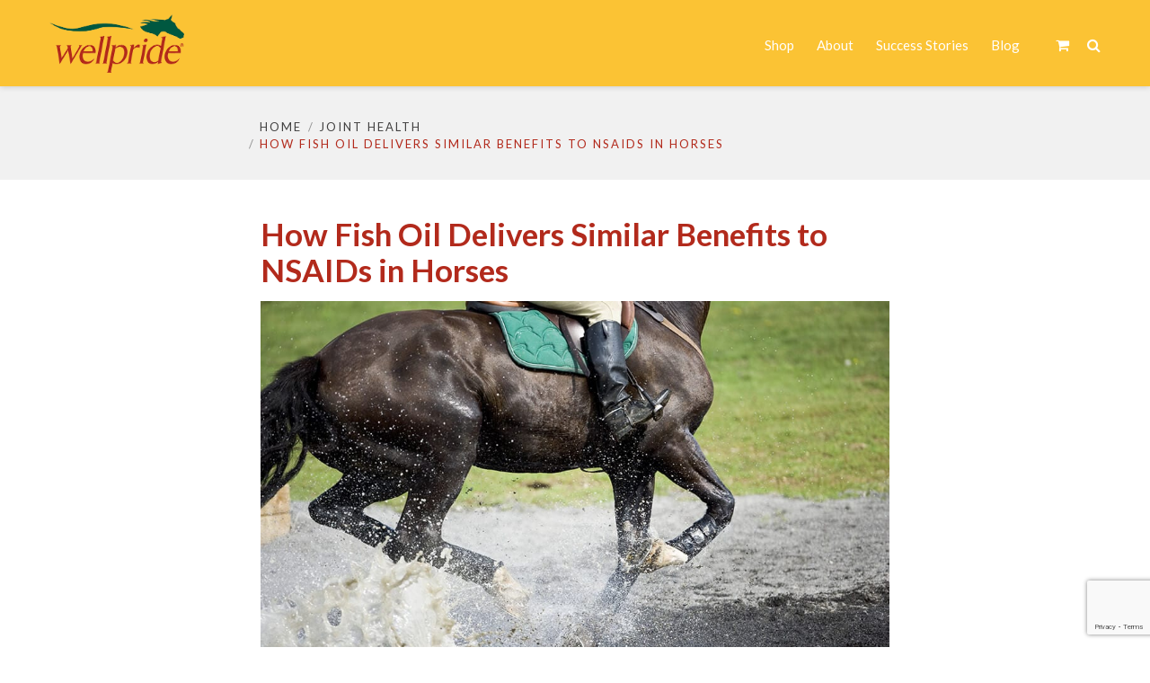

--- FILE ---
content_type: text/html; charset=UTF-8
request_url: https://www.wellpride.com/news/how-fish-oil-delivers-similar-benefits-to-nsaids-in-horses/
body_size: 30630
content:

<!DOCTYPE html>
<html 
      lang="en-US" dir="ltr">
<head>
  <meta charset="UTF-8">
  <meta name="viewport" content="width=device-width, initial-scale=1">
  <link rel="profile" href="http://gmpg.org/xfn/11">
  <link rel="pingback" href="https://www.wellpride.com/xmlrpc.php">

   <link rel="icon" type="image/x-icon" href="https://www.wellpride.com/wp-content/uploads/2019/03/favicon.ico" /><link rel="stylesheet" type="text/css" href="https://www.wellpride.com/wp-content/themes/mf-child/css/custom.css?v="1620244050>
  <!-- Custom Css -->
  <meta name='robots' content='index, follow, max-image-preview:large, max-snippet:-1, max-video-preview:-1' />

	<!-- This site is optimized with the Yoast SEO plugin v26.6 - https://yoast.com/wordpress/plugins/seo/ -->
	<title>How Fish Oil Delivers Similar Benefits to NSAIDs in Horses - Wellpride</title>
<link data-rocket-preload as="style" href="https://fonts.googleapis.com/css?family=Lato%3A100%2C300%2C400%2C700%2C900%2C100italic%2C300italic%2C400italic%2C700italic%2C900italic%7CLibre%20Franklin%3A400%2C600%7CLibre%20Franklin%3A400%2C400i%2C500%2C500i%2C600%2C600i%2C700%2C700i%2C800%2C800i%2C900%2C900i&#038;display=swap" rel="preload">
<link href="https://fonts.googleapis.com/css?family=Lato%3A100%2C300%2C400%2C700%2C900%2C100italic%2C300italic%2C400italic%2C700italic%2C900italic%7CLibre%20Franklin%3A400%2C600%7CLibre%20Franklin%3A400%2C400i%2C500%2C500i%2C600%2C600i%2C700%2C700i%2C800%2C800i%2C900%2C900i&#038;display=swap" media="print" onload="this.media=&#039;all&#039;" rel="stylesheet">
<noscript data-wpr-hosted-gf-parameters=""><link rel="stylesheet" href="https://fonts.googleapis.com/css?family=Lato%3A100%2C300%2C400%2C700%2C900%2C100italic%2C300italic%2C400italic%2C700italic%2C900italic%7CLibre%20Franklin%3A400%2C600%7CLibre%20Franklin%3A400%2C400i%2C500%2C500i%2C600%2C600i%2C700%2C700i%2C800%2C800i%2C900%2C900i&#038;display=swap"></noscript>
	<link rel="canonical" href="https://www.wellpride.com/news/how-fish-oil-delivers-similar-benefits-to-nsaids-in-horses/" />
	<meta property="og:locale" content="en_US" />
	<meta property="og:type" content="article" />
	<meta property="og:title" content="How Fish Oil Delivers Similar Benefits to NSAIDs in Horses - Wellpride" />
	<meta property="og:description" content="As Rio brings the 2016 Olympics to a close, athletes at home are grappling with re-awakened hopes for ourselves and our sports. For me as an eventer, watching Michael Jung take gold and Phillip Dutton take bronze only adds to my desire to improve and move up the levels. Yet, as we do this, we" />
	<meta property="og:url" content="https://www.wellpride.com/news/how-fish-oil-delivers-similar-benefits-to-nsaids-in-horses/" />
	<meta property="og:site_name" content="Wellpride" />
	<meta property="article:publisher" content="https://www.facebook.com/wellpride" />
	<meta property="article:published_time" content="2016-08-31T06:02:32+00:00" />
	<meta property="article:modified_time" content="2019-07-18T21:21:56+00:00" />
	<meta property="og:image" content="https://www.wellpride.com/wp-content/uploads/2019/03/Horse-running-through-water_blog.jpg" />
	<meta property="og:image:width" content="1000" />
	<meta property="og:image:height" content="667" />
	<meta property="og:image:type" content="image/jpeg" />
	<meta name="author" content="Katie_Marolf" />
	<meta name="twitter:card" content="summary_large_image" />
	<meta name="twitter:label1" content="Written by" />
	<meta name="twitter:data1" content="Katie_Marolf" />
	<meta name="twitter:label2" content="Est. reading time" />
	<meta name="twitter:data2" content="4 minutes" />
	<script type="application/ld+json" class="yoast-schema-graph">{"@context":"https://schema.org","@graph":[{"@type":"Article","@id":"https://www.wellpride.com/news/how-fish-oil-delivers-similar-benefits-to-nsaids-in-horses/#article","isPartOf":{"@id":"https://www.wellpride.com/news/how-fish-oil-delivers-similar-benefits-to-nsaids-in-horses/"},"author":{"name":"Katie_Marolf","@id":"https://www.wellpride.com/#/schema/person/30f91624c6f408c3702c1e9462e18bb9"},"headline":"How Fish Oil Delivers Similar Benefits to NSAIDs in Horses","datePublished":"2016-08-31T06:02:32+00:00","dateModified":"2019-07-18T21:21:56+00:00","mainEntityOfPage":{"@id":"https://www.wellpride.com/news/how-fish-oil-delivers-similar-benefits-to-nsaids-in-horses/"},"wordCount":758,"commentCount":0,"publisher":{"@id":"https://www.wellpride.com/#organization"},"image":{"@id":"https://www.wellpride.com/news/how-fish-oil-delivers-similar-benefits-to-nsaids-in-horses/#primaryimage"},"thumbnailUrl":"https://www.wellpride.com/wp-content/uploads/2019/03/Horse-running-through-water_blog.jpg","articleSection":["Joint Health","News"],"inLanguage":"en-US","potentialAction":[{"@type":"CommentAction","name":"Comment","target":["https://www.wellpride.com/news/how-fish-oil-delivers-similar-benefits-to-nsaids-in-horses/#respond"]}]},{"@type":"WebPage","@id":"https://www.wellpride.com/news/how-fish-oil-delivers-similar-benefits-to-nsaids-in-horses/","url":"https://www.wellpride.com/news/how-fish-oil-delivers-similar-benefits-to-nsaids-in-horses/","name":"How Fish Oil Delivers Similar Benefits to NSAIDs in Horses - Wellpride","isPartOf":{"@id":"https://www.wellpride.com/#website"},"primaryImageOfPage":{"@id":"https://www.wellpride.com/news/how-fish-oil-delivers-similar-benefits-to-nsaids-in-horses/#primaryimage"},"image":{"@id":"https://www.wellpride.com/news/how-fish-oil-delivers-similar-benefits-to-nsaids-in-horses/#primaryimage"},"thumbnailUrl":"https://www.wellpride.com/wp-content/uploads/2019/03/Horse-running-through-water_blog.jpg","datePublished":"2016-08-31T06:02:32+00:00","dateModified":"2019-07-18T21:21:56+00:00","breadcrumb":{"@id":"https://www.wellpride.com/news/how-fish-oil-delivers-similar-benefits-to-nsaids-in-horses/#breadcrumb"},"inLanguage":"en-US","potentialAction":[{"@type":"ReadAction","target":["https://www.wellpride.com/news/how-fish-oil-delivers-similar-benefits-to-nsaids-in-horses/"]}]},{"@type":"ImageObject","inLanguage":"en-US","@id":"https://www.wellpride.com/news/how-fish-oil-delivers-similar-benefits-to-nsaids-in-horses/#primaryimage","url":"https://www.wellpride.com/wp-content/uploads/2019/03/Horse-running-through-water_blog.jpg","contentUrl":"https://www.wellpride.com/wp-content/uploads/2019/03/Horse-running-through-water_blog.jpg","width":1000,"height":667},{"@type":"BreadcrumbList","@id":"https://www.wellpride.com/news/how-fish-oil-delivers-similar-benefits-to-nsaids-in-horses/#breadcrumb","itemListElement":[{"@type":"ListItem","position":1,"name":"Home","item":"https://www.wellpride.com/"},{"@type":"ListItem","position":2,"name":"How Fish Oil Delivers Similar Benefits to NSAIDs in Horses"}]},{"@type":"WebSite","@id":"https://www.wellpride.com/#website","url":"https://www.wellpride.com/","name":"WellPride","description":"America&#039;s #1 Fish Oil for Horses","publisher":{"@id":"https://www.wellpride.com/#organization"},"potentialAction":[{"@type":"SearchAction","target":{"@type":"EntryPoint","urlTemplate":"https://www.wellpride.com/?s={search_term_string}"},"query-input":{"@type":"PropertyValueSpecification","valueRequired":true,"valueName":"search_term_string"}}],"inLanguage":"en-US"},{"@type":"Organization","@id":"https://www.wellpride.com/#organization","name":"Wellpride","url":"https://www.wellpride.com/","logo":{"@type":"ImageObject","inLanguage":"en-US","@id":"https://www.wellpride.com/#/schema/logo/image/","url":"https://www.wellpride.com/wp-content/uploads/2019/03/Wellpride-Logo.svg","contentUrl":"https://www.wellpride.com/wp-content/uploads/2019/03/Wellpride-Logo.svg","width":1,"height":1,"caption":"Wellpride"},"image":{"@id":"https://www.wellpride.com/#/schema/logo/image/"},"sameAs":["https://www.facebook.com/wellpride","https://www.instagram.com/wellpride"]},{"@type":"Person","@id":"https://www.wellpride.com/#/schema/person/30f91624c6f408c3702c1e9462e18bb9","name":"Katie_Marolf","description":"Kaitie Marolf is a senior at Kansas State University majoring in print journalism with a minor in leadership studies and a certification in equine science. She has been heavily involved with horses for 11 years including United States Pony Club, mounted games, show jumping, eventing and PATH International. She is currently co-editor-in-chief of the K-State Royal Purple Yearbook and the communications specialist for the K-State Department of Horticulture and Natural Resources along with several freelance writing pursuits. Aside from writing and horses, her interests include reading, spending time with her horses, dog and chinchillas, outdoor sports, animal welfare, special education and children's rights.","url":"https://www.wellpride.com/author/katie_marolf/"}]}</script>
	<!-- / Yoast SEO plugin. -->


<link rel='dns-prefetch' href='//fonts.googleapis.com' />
<link href='https://fonts.gstatic.com' crossorigin rel='preconnect' />
<link rel="alternate" type="application/rss+xml" title="Wellpride &raquo; Feed" href="https://www.wellpride.com/feed/" />
<link rel="alternate" type="application/rss+xml" title="Wellpride &raquo; Comments Feed" href="https://www.wellpride.com/comments/feed/" />
<link rel="alternate" type="application/rss+xml" title="Wellpride &raquo; How Fish Oil Delivers Similar Benefits to NSAIDs in Horses Comments Feed" href="https://www.wellpride.com/news/how-fish-oil-delivers-similar-benefits-to-nsaids-in-horses/feed/" />
<link rel="alternate" title="oEmbed (JSON)" type="application/json+oembed" href="https://www.wellpride.com/wp-json/oembed/1.0/embed?url=https%3A%2F%2Fwww.wellpride.com%2Fnews%2Fhow-fish-oil-delivers-similar-benefits-to-nsaids-in-horses%2F" />
<link rel="alternate" title="oEmbed (XML)" type="text/xml+oembed" href="https://www.wellpride.com/wp-json/oembed/1.0/embed?url=https%3A%2F%2Fwww.wellpride.com%2Fnews%2Fhow-fish-oil-delivers-similar-benefits-to-nsaids-in-horses%2F&#038;format=xml" />
<style id='wp-img-auto-sizes-contain-inline-css' type='text/css'>
img:is([sizes=auto i],[sizes^="auto," i]){contain-intrinsic-size:3000px 1500px}
/*# sourceURL=wp-img-auto-sizes-contain-inline-css */
</style>
<link data-minify="1" rel='stylesheet' id='wc-authorize-net-cim-credit-card-checkout-block-css' href='https://www.wellpride.com/wp-content/cache/min/1/wp-content/plugins/woocommerce-gateway-authorize-net-cim/assets/css/blocks/wc-authorize-net-cim-checkout-block.css?ver=1767720367' type='text/css' media='all' />
<link data-minify="1" rel='stylesheet' id='wc-authorize-net-cim-echeck-checkout-block-css' href='https://www.wellpride.com/wp-content/cache/min/1/wp-content/plugins/woocommerce-gateway-authorize-net-cim/assets/css/blocks/wc-authorize-net-cim-checkout-block.css?ver=1767720367' type='text/css' media='all' />
<link data-minify="1" rel='stylesheet' id='cfw-blocks-styles-css' href='https://www.wellpride.com/wp-content/cache/min/1/wp-content/plugins/checkout-for-woocommerce/build/css/blocks-styles.css?ver=1767720367' type='text/css' media='all' />
<style id='wp-emoji-styles-inline-css' type='text/css'>

	img.wp-smiley, img.emoji {
		display: inline !important;
		border: none !important;
		box-shadow: none !important;
		height: 1em !important;
		width: 1em !important;
		margin: 0 0.07em !important;
		vertical-align: -0.1em !important;
		background: none !important;
		padding: 0 !important;
	}
/*# sourceURL=wp-emoji-styles-inline-css */
</style>
<link rel='stylesheet' id='wp-block-library-css' href='https://www.wellpride.com/wp-includes/css/dist/block-library/style.min.css?ver=3f7133666ced977a879c52fc155848ff' type='text/css' media='all' />
<link data-minify="1" rel='stylesheet' id='wc-blocks-style-css' href='https://www.wellpride.com/wp-content/cache/min/1/wp-content/plugins/woocommerce/assets/client/blocks/wc-blocks.css?ver=1767720367' type='text/css' media='all' />
<style id='global-styles-inline-css' type='text/css'>
:root{--wp--preset--aspect-ratio--square: 1;--wp--preset--aspect-ratio--4-3: 4/3;--wp--preset--aspect-ratio--3-4: 3/4;--wp--preset--aspect-ratio--3-2: 3/2;--wp--preset--aspect-ratio--2-3: 2/3;--wp--preset--aspect-ratio--16-9: 16/9;--wp--preset--aspect-ratio--9-16: 9/16;--wp--preset--color--black: #000000;--wp--preset--color--cyan-bluish-gray: #abb8c3;--wp--preset--color--white: #ffffff;--wp--preset--color--pale-pink: #f78da7;--wp--preset--color--vivid-red: #cf2e2e;--wp--preset--color--luminous-vivid-orange: #ff6900;--wp--preset--color--luminous-vivid-amber: #fcb900;--wp--preset--color--light-green-cyan: #7bdcb5;--wp--preset--color--vivid-green-cyan: #00d084;--wp--preset--color--pale-cyan-blue: #8ed1fc;--wp--preset--color--vivid-cyan-blue: #0693e3;--wp--preset--color--vivid-purple: #9b51e0;--wp--preset--gradient--vivid-cyan-blue-to-vivid-purple: linear-gradient(135deg,rgb(6,147,227) 0%,rgb(155,81,224) 100%);--wp--preset--gradient--light-green-cyan-to-vivid-green-cyan: linear-gradient(135deg,rgb(122,220,180) 0%,rgb(0,208,130) 100%);--wp--preset--gradient--luminous-vivid-amber-to-luminous-vivid-orange: linear-gradient(135deg,rgb(252,185,0) 0%,rgb(255,105,0) 100%);--wp--preset--gradient--luminous-vivid-orange-to-vivid-red: linear-gradient(135deg,rgb(255,105,0) 0%,rgb(207,46,46) 100%);--wp--preset--gradient--very-light-gray-to-cyan-bluish-gray: linear-gradient(135deg,rgb(238,238,238) 0%,rgb(169,184,195) 100%);--wp--preset--gradient--cool-to-warm-spectrum: linear-gradient(135deg,rgb(74,234,220) 0%,rgb(151,120,209) 20%,rgb(207,42,186) 40%,rgb(238,44,130) 60%,rgb(251,105,98) 80%,rgb(254,248,76) 100%);--wp--preset--gradient--blush-light-purple: linear-gradient(135deg,rgb(255,206,236) 0%,rgb(152,150,240) 100%);--wp--preset--gradient--blush-bordeaux: linear-gradient(135deg,rgb(254,205,165) 0%,rgb(254,45,45) 50%,rgb(107,0,62) 100%);--wp--preset--gradient--luminous-dusk: linear-gradient(135deg,rgb(255,203,112) 0%,rgb(199,81,192) 50%,rgb(65,88,208) 100%);--wp--preset--gradient--pale-ocean: linear-gradient(135deg,rgb(255,245,203) 0%,rgb(182,227,212) 50%,rgb(51,167,181) 100%);--wp--preset--gradient--electric-grass: linear-gradient(135deg,rgb(202,248,128) 0%,rgb(113,206,126) 100%);--wp--preset--gradient--midnight: linear-gradient(135deg,rgb(2,3,129) 0%,rgb(40,116,252) 100%);--wp--preset--font-size--small: 13px;--wp--preset--font-size--medium: 20px;--wp--preset--font-size--large: 36px;--wp--preset--font-size--x-large: 42px;--wp--preset--spacing--20: 0.44rem;--wp--preset--spacing--30: 0.67rem;--wp--preset--spacing--40: 1rem;--wp--preset--spacing--50: 1.5rem;--wp--preset--spacing--60: 2.25rem;--wp--preset--spacing--70: 3.38rem;--wp--preset--spacing--80: 5.06rem;--wp--preset--shadow--natural: 6px 6px 9px rgba(0, 0, 0, 0.2);--wp--preset--shadow--deep: 12px 12px 50px rgba(0, 0, 0, 0.4);--wp--preset--shadow--sharp: 6px 6px 0px rgba(0, 0, 0, 0.2);--wp--preset--shadow--outlined: 6px 6px 0px -3px rgb(255, 255, 255), 6px 6px rgb(0, 0, 0);--wp--preset--shadow--crisp: 6px 6px 0px rgb(0, 0, 0);}:where(.is-layout-flex){gap: 0.5em;}:where(.is-layout-grid){gap: 0.5em;}body .is-layout-flex{display: flex;}.is-layout-flex{flex-wrap: wrap;align-items: center;}.is-layout-flex > :is(*, div){margin: 0;}body .is-layout-grid{display: grid;}.is-layout-grid > :is(*, div){margin: 0;}:where(.wp-block-columns.is-layout-flex){gap: 2em;}:where(.wp-block-columns.is-layout-grid){gap: 2em;}:where(.wp-block-post-template.is-layout-flex){gap: 1.25em;}:where(.wp-block-post-template.is-layout-grid){gap: 1.25em;}.has-black-color{color: var(--wp--preset--color--black) !important;}.has-cyan-bluish-gray-color{color: var(--wp--preset--color--cyan-bluish-gray) !important;}.has-white-color{color: var(--wp--preset--color--white) !important;}.has-pale-pink-color{color: var(--wp--preset--color--pale-pink) !important;}.has-vivid-red-color{color: var(--wp--preset--color--vivid-red) !important;}.has-luminous-vivid-orange-color{color: var(--wp--preset--color--luminous-vivid-orange) !important;}.has-luminous-vivid-amber-color{color: var(--wp--preset--color--luminous-vivid-amber) !important;}.has-light-green-cyan-color{color: var(--wp--preset--color--light-green-cyan) !important;}.has-vivid-green-cyan-color{color: var(--wp--preset--color--vivid-green-cyan) !important;}.has-pale-cyan-blue-color{color: var(--wp--preset--color--pale-cyan-blue) !important;}.has-vivid-cyan-blue-color{color: var(--wp--preset--color--vivid-cyan-blue) !important;}.has-vivid-purple-color{color: var(--wp--preset--color--vivid-purple) !important;}.has-black-background-color{background-color: var(--wp--preset--color--black) !important;}.has-cyan-bluish-gray-background-color{background-color: var(--wp--preset--color--cyan-bluish-gray) !important;}.has-white-background-color{background-color: var(--wp--preset--color--white) !important;}.has-pale-pink-background-color{background-color: var(--wp--preset--color--pale-pink) !important;}.has-vivid-red-background-color{background-color: var(--wp--preset--color--vivid-red) !important;}.has-luminous-vivid-orange-background-color{background-color: var(--wp--preset--color--luminous-vivid-orange) !important;}.has-luminous-vivid-amber-background-color{background-color: var(--wp--preset--color--luminous-vivid-amber) !important;}.has-light-green-cyan-background-color{background-color: var(--wp--preset--color--light-green-cyan) !important;}.has-vivid-green-cyan-background-color{background-color: var(--wp--preset--color--vivid-green-cyan) !important;}.has-pale-cyan-blue-background-color{background-color: var(--wp--preset--color--pale-cyan-blue) !important;}.has-vivid-cyan-blue-background-color{background-color: var(--wp--preset--color--vivid-cyan-blue) !important;}.has-vivid-purple-background-color{background-color: var(--wp--preset--color--vivid-purple) !important;}.has-black-border-color{border-color: var(--wp--preset--color--black) !important;}.has-cyan-bluish-gray-border-color{border-color: var(--wp--preset--color--cyan-bluish-gray) !important;}.has-white-border-color{border-color: var(--wp--preset--color--white) !important;}.has-pale-pink-border-color{border-color: var(--wp--preset--color--pale-pink) !important;}.has-vivid-red-border-color{border-color: var(--wp--preset--color--vivid-red) !important;}.has-luminous-vivid-orange-border-color{border-color: var(--wp--preset--color--luminous-vivid-orange) !important;}.has-luminous-vivid-amber-border-color{border-color: var(--wp--preset--color--luminous-vivid-amber) !important;}.has-light-green-cyan-border-color{border-color: var(--wp--preset--color--light-green-cyan) !important;}.has-vivid-green-cyan-border-color{border-color: var(--wp--preset--color--vivid-green-cyan) !important;}.has-pale-cyan-blue-border-color{border-color: var(--wp--preset--color--pale-cyan-blue) !important;}.has-vivid-cyan-blue-border-color{border-color: var(--wp--preset--color--vivid-cyan-blue) !important;}.has-vivid-purple-border-color{border-color: var(--wp--preset--color--vivid-purple) !important;}.has-vivid-cyan-blue-to-vivid-purple-gradient-background{background: var(--wp--preset--gradient--vivid-cyan-blue-to-vivid-purple) !important;}.has-light-green-cyan-to-vivid-green-cyan-gradient-background{background: var(--wp--preset--gradient--light-green-cyan-to-vivid-green-cyan) !important;}.has-luminous-vivid-amber-to-luminous-vivid-orange-gradient-background{background: var(--wp--preset--gradient--luminous-vivid-amber-to-luminous-vivid-orange) !important;}.has-luminous-vivid-orange-to-vivid-red-gradient-background{background: var(--wp--preset--gradient--luminous-vivid-orange-to-vivid-red) !important;}.has-very-light-gray-to-cyan-bluish-gray-gradient-background{background: var(--wp--preset--gradient--very-light-gray-to-cyan-bluish-gray) !important;}.has-cool-to-warm-spectrum-gradient-background{background: var(--wp--preset--gradient--cool-to-warm-spectrum) !important;}.has-blush-light-purple-gradient-background{background: var(--wp--preset--gradient--blush-light-purple) !important;}.has-blush-bordeaux-gradient-background{background: var(--wp--preset--gradient--blush-bordeaux) !important;}.has-luminous-dusk-gradient-background{background: var(--wp--preset--gradient--luminous-dusk) !important;}.has-pale-ocean-gradient-background{background: var(--wp--preset--gradient--pale-ocean) !important;}.has-electric-grass-gradient-background{background: var(--wp--preset--gradient--electric-grass) !important;}.has-midnight-gradient-background{background: var(--wp--preset--gradient--midnight) !important;}.has-small-font-size{font-size: var(--wp--preset--font-size--small) !important;}.has-medium-font-size{font-size: var(--wp--preset--font-size--medium) !important;}.has-large-font-size{font-size: var(--wp--preset--font-size--large) !important;}.has-x-large-font-size{font-size: var(--wp--preset--font-size--x-large) !important;}
/*# sourceURL=global-styles-inline-css */
</style>

<style id='classic-theme-styles-inline-css' type='text/css'>
/*! This file is auto-generated */
.wp-block-button__link{color:#fff;background-color:#32373c;border-radius:9999px;box-shadow:none;text-decoration:none;padding:calc(.667em + 2px) calc(1.333em + 2px);font-size:1.125em}.wp-block-file__button{background:#32373c;color:#fff;text-decoration:none}
/*# sourceURL=/wp-includes/css/classic-themes.min.css */
</style>
<link data-minify="1" rel='stylesheet' id='smntcswcqb-style-css' href='https://www.wellpride.com/wp-content/cache/min/1/wp-content/plugins/smntcs-woocommerce-quantity-buttons/style.css?ver=1767720367' type='text/css' media='screen' />
<link data-minify="1" rel='stylesheet' id='advanced-flat-rate-shipping-for-woocommerce-css' href='https://www.wellpride.com/wp-content/cache/min/1/wp-content/plugins/woo-extra-flat-rate/public/css/advanced-flat-rate-shipping-for-woocommerce-public.css?ver=1767720367' type='text/css' media='all' />
<link data-minify="1" rel='stylesheet' id='font-awesome-min-css' href='https://www.wellpride.com/wp-content/cache/min/1/wp-content/plugins/woo-extra-flat-rate/public/css/font-awesome.min.css?ver=1767720367' type='text/css' media='all' />
<style id='woocommerce-inline-inline-css' type='text/css'>
.woocommerce form .form-row .required { visibility: visible; }
/*# sourceURL=woocommerce-inline-inline-css */
</style>
<link rel='stylesheet' id='mf_parent_style-css' href='https://www.wellpride.com/wp-content/themes/mf/style.css?ver=2.4.9' type='text/css' media='all' />
<link data-minify="1" rel='stylesheet' id='mf_parent_style_child_style-css' href='https://www.wellpride.com/wp-content/cache/min/1/wp-content/themes/mf-child/style.css?ver=1767720367' type='text/css' media='all' />
<link data-minify="1" rel='stylesheet' id='new-custom-style-css' href='https://www.wellpride.com/wp-content/cache/min/1/wp-content/themes/mf-child/assets/css/new-custom.css?ver=1767720367' type='text/css' media='all' />
<link data-minify="1" rel='stylesheet' id='mf-style-css' href='https://www.wellpride.com/wp-content/cache/min/1/wp-content/themes/mf/assets/css/style.css?ver=1767720367' type='text/css' media='all' />
<link data-minify="1" rel='stylesheet' id='mf-animate-css' href='https://www.wellpride.com/wp-content/cache/min/1/wp-content/themes/mf/assets/css/animate.css?ver=1767720367' type='text/css' media='all' />
<link data-minify="1" rel='stylesheet' id='mf-helper-elements-css' href='https://www.wellpride.com/wp-content/cache/min/1/wp-content/themes/mf/assets/css/helper-elements.css?ver=1767720367' type='text/css' media='all' />
<link data-minify="1" rel='stylesheet' id='mf-color-css' href='https://www.wellpride.com/wp-content/cache/min/1/wp-content/themes/mf/assets/css/color/my-sin.css?ver=1767720367' type='text/css' media='all' />
<link data-minify="1" rel='stylesheet' id='mf-menu-css' href='https://www.wellpride.com/wp-content/cache/min/1/wp-content/themes/mf/assets/css/menu.css?ver=1767720367' type='text/css' media='all' />
<link data-minify="1" rel='stylesheet' id='woocommerce-css' href='https://www.wellpride.com/wp-content/cache/min/1/wp-content/themes/mf/assets/css/woocommerce.css?ver=1767720367' type='text/css' media='all' />
<link data-minify="1" rel='stylesheet' id='font-awesome-css' href='https://www.wellpride.com/wp-content/cache/min/1/wp-content/themes/mf/includes/font-awesome/css/font-awesome.min.css?ver=1767720367' type='text/css' media='all' />
<link data-minify="1" rel='stylesheet' id='bootstrap-css' href='https://www.wellpride.com/wp-content/cache/min/1/wp-content/themes/mf/assets/css/bootstrap.css?ver=1767720367' type='text/css' media='all' />
<link rel='stylesheet' id='sv-wc-payment-gateway-payment-form-v5_15_12-css' href='https://www.wellpride.com/wp-content/plugins/woocommerce-gateway-authorize-net-cim/vendor/skyverge/wc-plugin-framework/woocommerce/payment-gateway/assets/css/frontend/sv-wc-payment-gateway-payment-form.min.css?ver=5.15.12' type='text/css' media='all' />
<link data-minify="1" rel='stylesheet' id='mpc-massive-style-css' href='https://www.wellpride.com/wp-content/cache/min/1/wp-content/plugins/mpc-massive/assets/css/mpc-styles.css?ver=1767720367' type='text/css' media='all' />
<link data-minify="1" rel='stylesheet' id='the-grid-css' href='https://www.wellpride.com/wp-content/cache/min/1/wp-content/plugins/the-grid/frontend/assets/css/the-grid.min.css?ver=1767720367' type='text/css' media='all' />
<style id='the-grid-inline-css' type='text/css'>
.tolb-holder{background:rgba(0,0,0,0.8)}.tolb-holder .tolb-close,.tolb-holder .tolb-title,.tolb-holder .tolb-counter,.tolb-holder .tolb-next i,.tolb-holder .tolb-prev i{color:#ffffff}.tolb-holder .tolb-load{border-color:rgba(255,255,255,0.2);border-left:3px solid #ffffff}
.to-heart-icon,.to-heart-icon svg,.to-post-like,.to-post-like .to-like-count{position:relative;display:inline-block}.to-post-like{width:auto;cursor:pointer;font-weight:400}.to-heart-icon{float:left;margin:0 4px 0 0}.to-heart-icon svg{overflow:visible;width:15px;height:14px}.to-heart-icon g{-webkit-transform:scale(1);transform:scale(1)}.to-heart-icon path{-webkit-transform:scale(1);transform:scale(1);transition:fill .4s ease,stroke .4s ease}.no-liked .to-heart-icon path{fill:#999;stroke:#999}.empty-heart .to-heart-icon path{fill:transparent!important;stroke:#999}.liked .to-heart-icon path,.to-heart-icon svg:hover path{fill:#ff6863!important;stroke:#ff6863!important}@keyframes heartBeat{0%{transform:scale(1)}20%{transform:scale(.8)}30%{transform:scale(.95)}45%{transform:scale(.75)}50%{transform:scale(.85)}100%{transform:scale(.9)}}@-webkit-keyframes heartBeat{0%,100%,50%{-webkit-transform:scale(1)}20%{-webkit-transform:scale(.8)}30%{-webkit-transform:scale(.95)}45%{-webkit-transform:scale(.75)}}.heart-pulse g{-webkit-animation-name:heartBeat;animation-name:heartBeat;-webkit-animation-duration:1s;animation-duration:1s;-webkit-animation-iteration-count:infinite;animation-iteration-count:infinite;-webkit-transform-origin:50% 50%;transform-origin:50% 50%}.to-post-like a{color:inherit!important;fill:inherit!important;stroke:inherit!important}
/*# sourceURL=the-grid-inline-css */
</style>
<noscript></noscript><style id='rocket-lazyload-inline-css' type='text/css'>
.rll-youtube-player{position:relative;padding-bottom:56.23%;height:0;overflow:hidden;max-width:100%;}.rll-youtube-player:focus-within{outline: 2px solid currentColor;outline-offset: 5px;}.rll-youtube-player iframe{position:absolute;top:0;left:0;width:100%;height:100%;z-index:100;background:0 0}.rll-youtube-player img{bottom:0;display:block;left:0;margin:auto;max-width:100%;width:100%;position:absolute;right:0;top:0;border:none;height:auto;-webkit-transition:.4s all;-moz-transition:.4s all;transition:.4s all}.rll-youtube-player img:hover{-webkit-filter:brightness(75%)}.rll-youtube-player .play{height:100%;width:100%;left:0;top:0;position:absolute;background:url(https://www.wellpride.com/wp-content/plugins/wp-rocket/assets/img/youtube.png) no-repeat center;background-color: transparent !important;cursor:pointer;border:none;}
/*# sourceURL=rocket-lazyload-inline-css */
</style>
<script type="text/template" id="tmpl-variation-template">
	<div class="woocommerce-variation-description">{{{ data.variation.variation_description }}}</div>
	<div class="woocommerce-variation-price">{{{ data.variation.price_html }}}</div>
	<div class="woocommerce-variation-availability">{{{ data.variation.availability_html }}}</div>
</script>
<script type="text/template" id="tmpl-unavailable-variation-template">
	<p role="alert">Sorry, this product is unavailable. Please choose a different combination.</p>
</script>
<script type="text/javascript" src="https://www.wellpride.com/wp-includes/js/jquery/jquery.min.js?ver=3.7.1" id="jquery-core-js"></script>
<script type="text/javascript" src="https://www.wellpride.com/wp-includes/js/jquery/jquery-migrate.min.js?ver=3.4.1" id="jquery-migrate-js" data-rocket-defer defer></script>
<script data-minify="1" type="text/javascript" src="https://www.wellpride.com/wp-content/cache/min/1/wp-content/plugins/woo-extra-flat-rate/public/js/advanced-flat-rate-shipping-for-woocommerce-public.js?ver=1767720367" id="advanced-flat-rate-shipping-for-woocommerce-js" data-rocket-defer defer></script>
<script type="text/javascript" src="https://www.wellpride.com/wp-content/plugins/woocommerce/assets/js/jquery-blockui/jquery.blockUI.min.js?ver=2.7.0-wc.10.4.3" id="wc-jquery-blockui-js" data-wp-strategy="defer" data-rocket-defer defer></script>
<script type="text/javascript" id="wc-add-to-cart-js-extra">
/* <![CDATA[ */
var wc_add_to_cart_params = {"ajax_url":"/wp-admin/admin-ajax.php","wc_ajax_url":"/?wc-ajax=%%endpoint%%","i18n_view_cart":"View cart","cart_url":"https://www.wellpride.com/checkout/","is_cart":"","cart_redirect_after_add":"yes"};
//# sourceURL=wc-add-to-cart-js-extra
/* ]]> */
</script>
<script type="text/javascript" src="https://www.wellpride.com/wp-content/plugins/woocommerce/assets/js/frontend/add-to-cart.min.js?ver=10.4.3" id="wc-add-to-cart-js" data-wp-strategy="defer" data-rocket-defer defer></script>
<script type="text/javascript" src="https://www.wellpride.com/wp-content/plugins/woocommerce/assets/js/js-cookie/js.cookie.min.js?ver=2.1.4-wc.10.4.3" id="wc-js-cookie-js" defer="defer" data-wp-strategy="defer"></script>
<script type="text/javascript" id="woocommerce-js-extra">
/* <![CDATA[ */
var woocommerce_params = {"ajax_url":"/wp-admin/admin-ajax.php","wc_ajax_url":"/?wc-ajax=%%endpoint%%","i18n_password_show":"Show password","i18n_password_hide":"Hide password"};
//# sourceURL=woocommerce-js-extra
/* ]]> */
</script>
<script type="text/javascript" src="https://www.wellpride.com/wp-content/plugins/woocommerce/assets/js/frontend/woocommerce.min.js?ver=10.4.3" id="woocommerce-js" defer="defer" data-wp-strategy="defer"></script>
<script data-minify="1" type="text/javascript" src="https://www.wellpride.com/wp-content/cache/min/1/wp-content/plugins/js_composer/assets/js/vendors/woocommerce-add-to-cart.js?ver=1767720367" id="vc_woocommerce-add-to-cart-js-js" data-rocket-defer defer></script>
<script type="text/javascript" src="https://www.wellpride.com/wp-includes/js/dist/hooks.min.js?ver=dd5603f07f9220ed27f1" id="wp-hooks-js"></script>
<script type="text/javascript" id="wpm-js-extra">
/* <![CDATA[ */
var wpm = {"ajax_url":"https://www.wellpride.com/wp-admin/admin-ajax.php","root":"https://www.wellpride.com/wp-json/","nonce_wp_rest":"18b8dba21b","nonce_ajax":"a5f8eacf7f"};
//# sourceURL=wpm-js-extra
/* ]]> */
</script>
<script type="text/javascript" src="https://www.wellpride.com/wp-content/plugins/woocommerce-google-adwords-conversion-tracking-tag/js/public/free/wpm-public.p1.min.js?ver=1.54.1" id="wpm-js" data-rocket-defer defer></script>
<script type="text/javascript" src="https://www.wellpride.com/wp-includes/js/underscore.min.js?ver=1.13.7" id="underscore-js" data-rocket-defer defer></script>
<script type="text/javascript" id="wp-util-js-extra">
/* <![CDATA[ */
var _wpUtilSettings = {"ajax":{"url":"/wp-admin/admin-ajax.php"}};
//# sourceURL=wp-util-js-extra
/* ]]> */
</script>
<script type="text/javascript" src="https://www.wellpride.com/wp-includes/js/wp-util.min.js?ver=3f7133666ced977a879c52fc155848ff" id="wp-util-js" data-rocket-defer defer></script>
<script type="text/javascript" id="wc-add-to-cart-variation-js-extra">
/* <![CDATA[ */
var wc_add_to_cart_variation_params = {"wc_ajax_url":"/?wc-ajax=%%endpoint%%","i18n_no_matching_variations_text":"Sorry, no products matched your selection. Please choose a different combination.","i18n_make_a_selection_text":"Please select some product options before adding this product to your cart.","i18n_unavailable_text":"Sorry, this product is unavailable. Please choose a different combination.","i18n_reset_alert_text":"Your selection has been reset. Please select some product options before adding this product to your cart."};
//# sourceURL=wc-add-to-cart-variation-js-extra
/* ]]> */
</script>
<script type="text/javascript" src="https://www.wellpride.com/wp-content/plugins/woocommerce/assets/js/frontend/add-to-cart-variation.min.js?ver=10.4.3" id="wc-add-to-cart-variation-js" defer="defer" data-wp-strategy="defer"></script>
<script></script><link rel="https://api.w.org/" href="https://www.wellpride.com/wp-json/" /><link rel="alternate" title="JSON" type="application/json" href="https://www.wellpride.com/wp-json/wp/v2/posts/31246" /><link rel="EditURI" type="application/rsd+xml" title="RSD" href="https://www.wellpride.com/xmlrpc.php?rsd" />

<link rel='shortlink' href='https://www.wellpride.com/?p=31246' />
<meta name="generator" content="Redux 4.5.9" />
<style data-eae-name="shTKGF_Ygv254K">.__eae_cssd, .shTKGF_Ygv254K {unicode-bidi: bidi-override;direction: rtl;}</style>

<script> var __eae_open = function (str) { document.location.href = __eae_decode(str); }; var __eae_decode = function (str) { return str.replace(/[a-zA-Z]/g, function(c) { return String.fromCharCode( (c <= "Z" ? 90 : 122) >= (c = c.charCodeAt(0) + 13) ? c : c - 26 ); }); }; var __eae_decode_emails = function () { var __eae_emails = document.querySelectorAll(".__eae_r13"); for (var i = 0; i < __eae_emails.length; i++) { __eae_emails[i].textContent = __eae_decode(__eae_emails[i].textContent); } }; if (document.readyState !== "loading") { __eae_decode_emails(); } else if (document.addEventListener) { document.addEventListener("DOMContentLoaded", __eae_decode_emails); } else { document.attachEvent("onreadystatechange", function () { if (document.readyState !== "loading") __eae_decode_emails(); }); } var K5WLc__tZJ__ = function (str) { var r = function (a, d) { var map = "!\"#$%&'()*+,-./0123456789:;<=>?@ABCDEFGHIJKLMNOPQRSTUVWXYZ[\\]^_`abcdefghijklmnopqrstuvwxyz{|}~"; for (var i = 0; i < a.length; i++) { var pos = map.indexOf(a[i]); d += pos >= 0 ? map[(pos + 47) % 94] : a[i]; } return d; }; window.location.href = r(str, ""); }; document.addEventListener("copy", function (event) { if ( NodeList.prototype.forEach === undefined || Array.from === undefined || String.prototype.normalize === undefined || ! event.clipboardData ) { return; } var encoded = []; var copiedText = window.getSelection().toString().trim(); document.querySelectorAll( "." + document.querySelector("style[data-eae-name]").dataset.eaeName ).forEach(function (item) { encoded.push(item.innerText.trim()); }); if (! encoded.length) { return; } encoded.filter(function (value, index, self) { return self.indexOf(value) === index; }).map(function (item) { return { original: new RegExp(item.replace(/[-\/\\^$*+?.()|[\]{}]/g, "\\$&"), "ig"), reverse: Array.from(item.normalize("NFC")) .reverse() .join('') .replace(/[()]/g, "__eae__") }; }).forEach(function (item) { copiedText = copiedText.replace( item.original, item.reverse.replace("__eae__", "(").replace("__eae__", ")") ) }); event.clipboardData.setData("text/plain", copiedText); event.preventDefault(); }); </script>
	<noscript><style>.woocommerce-product-gallery{ opacity: 1 !important; }</style></noscript>
	
<!-- START Pixel Manager for WooCommerce -->

		<script>

			window.wpmDataLayer = window.wpmDataLayer || {};
			window.wpmDataLayer = Object.assign(window.wpmDataLayer, {"cart":{},"cart_item_keys":{},"version":{"number":"1.54.1","pro":false,"eligible_for_updates":false,"distro":"fms","beta":false,"show":true},"pixels":{"google":{"linker":{"settings":null},"user_id":false,"analytics":{"ga4":{"measurement_id":"G-FSK73XXP8D","parameters":{},"mp_active":false,"debug_mode":false,"page_load_time_tracking":false},"id_type":"post_id"},"tag_id":"G-FSK73XXP8D","tag_id_suppressed":[],"tag_gateway":{"measurement_path":""},"tcf_support":false,"consent_mode":{"is_active":true,"wait_for_update":500,"ads_data_redaction":false,"url_passthrough":true}}},"shop":{"list_name":"Blog Post | How Fish Oil Delivers Similar Benefits to NSAIDs in Horses","list_id":"blog_post_how-fish-oil-delivers-similar-benefits-to-nsaids-in-horses","page_type":"blog_post","currency":"USD","selectors":{"addToCart":[],"beginCheckout":[]},"order_duplication_prevention":true,"view_item_list_trigger":{"test_mode":false,"background_color":"green","opacity":0.5,"repeat":true,"timeout":1000,"threshold":0.8000000000000000444089209850062616169452667236328125},"variations_output":true,"session_active":false},"page":{"id":31246,"title":"How Fish Oil Delivers Similar Benefits to NSAIDs in Horses","type":"post","categories":[{"term_id":217,"name":"Joint Health","slug":"joint-health","term_group":0,"term_taxonomy_id":217,"taxonomy":"category","description":"","parent":0,"count":10,"filter":"raw","cat_ID":217,"category_count":10,"category_description":"","cat_name":"Joint Health","category_nicename":"joint-health","category_parent":0},{"term_id":18,"name":"News","slug":"news","term_group":0,"term_taxonomy_id":18,"taxonomy":"category","description":"","parent":0,"count":42,"filter":"raw","cat_ID":18,"category_count":42,"category_description":"","cat_name":"News","category_nicename":"news","category_parent":0}],"parent":{"id":0,"title":"How Fish Oil Delivers Similar Benefits to NSAIDs in Horses","type":"post","categories":[{"term_id":217,"name":"Joint Health","slug":"joint-health","term_group":0,"term_taxonomy_id":217,"taxonomy":"category","description":"","parent":0,"count":10,"filter":"raw","cat_ID":217,"category_count":10,"category_description":"","cat_name":"Joint Health","category_nicename":"joint-health","category_parent":0},{"term_id":18,"name":"News","slug":"news","term_group":0,"term_taxonomy_id":18,"taxonomy":"category","description":"","parent":0,"count":42,"filter":"raw","cat_ID":18,"category_count":42,"category_description":"","cat_name":"News","category_nicename":"news","category_parent":0}]}},"general":{"user_logged_in":false,"scroll_tracking_thresholds":[],"page_id":31246,"exclude_domains":[],"server_2_server":{"active":false,"user_agent_exclude_patterns":[],"ip_exclude_list":[],"pageview_event_s2s":{"is_active":false,"pixels":[]}},"consent_management":{"explicit_consent":false},"lazy_load_pmw":false,"chunk_base_path":"https://www.wellpride.com/wp-content/plugins/woocommerce-google-adwords-conversion-tracking-tag/js/public/free/","modules":{"load_deprecated_functions":true}}});

		</script>

		
<!-- END Pixel Manager for WooCommerce -->
<meta name="generator" content="Powered by WPBakery Page Builder - drag and drop page builder for WordPress."/>
		<style type="text/css" id="wp-custom-css">
			.hm_title{
	  margin-top: 15px;
	  padding-left: 16px;
	  padding-top: 14px;
}
.woocommerce-privacy-policy-text {
    display: none;
}
.home #projects .tg-grid-slider .tg-item .tg-item-info .tg-item-date, 
.home #projects .tg-grid-slider .tg-item .tg-item-info .tg-cats-holder:before,
.home #projects .tg-grid-slider .tg-item .tg-item-footer{
	display:none !important;
}

.home #projects .tg-grid-slider .tg-item .tg-item-info{
	margin-top:5px;
}

.mpc-accordion-item__heading h3,.tg-grid-slider .tg-item .tg-item-title a, .tg-layout-masonry .tg-item-title a,#content h1, #content h2, #content h3,
#content .mf-breadcrumb .holder h1.heading,
.entry-meta ul li, .entry-meta ul li a, .blog-txt p strong{
	color:#111 !important;
}

body, body #content{
	color:#000 !important;
	line-height: 1.7!important;
	font-size:18px;
}

#content p{
	color:#000 !important;
	line-height: 1.7!important;
}

p{
	margin-bottom:18px;
}

.widget .textwidget div{
	color:#222 !important;
}

.tg-item .tg-item-excerpt{
	font-size:18px!important;
	line-height: 1.45!important;
}

.tg-item .tg-item-date,
.tg-grid-slider .tg-item .tg-item-info .tg-cats-holder a span, .widget .textwidget a{
	color:#b22a1c!important;
	font-size: 16px!important;
}
.tg-item  .tg-item-title a{
	font-size: 22px !important;
	line-height: 1.35!important;
}

#content h2.hs-title,
#content .holder h1.heading{
	color:#fff !important;
}

.new-product h2{
	font-size: 16px!important;
	margin-bottom:10px;
}

.breadcrumbs.list-inline li:last-child{
	color:#fff;
}

.mf-breadcrumb.grey .breadcrumbs.list-inline li:last-child{
	color:#b22a1c;
}

#author-info .author-bio h4 {
	padding: 0 0 15px 0;
	font-size: 18px;
	color:#b22a1c;
}

.single-post .singlePostWrapper{
	max-width:730px;
	margin: 0 auto;
	float:none;
}

.single-post .mf-breadcrumb.page-banner .container{
	max-width:750px;
	margin: 0 auto;
}

.single-post .container .col-xs-12.col-sm-8.col-md-9{
	width:100%;
}

aside.col-xs-12.col-sm-4.col-md-3.widget{
	display:none !important;
}

.blog-txt h3 {
	margin-top: 35px;
	font-weight: 800;
	font-size: 22px;
	letter-spacing: .2px;
	margin-bottom: 15px;
}

.single-post #content .blog-txt h2:first-child {
	color: #b22a1c !important;
	font-weight: 600 !important;
	font-size: 35px;
}

.single-post #content .blog-txt h2 {
	color: #b22a1c !important;
	font-weight: 600 !important;
	font-size: 28px;
}

#post-sidebar li{
	list-style:none;
}
#post-sidebar h2.widget-title {
	background-color: #fff;
	color: #b22a1c !important;
	position: relative;
	z-index: 10;
	font-size: 25px;
	letter-spacing: 1.5px;
	margin-bottom: 30px;
	display: inline-block;
}

#post-sidebar  .featuredPosts img{
	min-height:195px;
}

#post-sidebar  .featuredPosts a.featured-post-title{
	display:block;
	max-width:305px;
}

#primary .home-banner h1.banner-text{
	color: #005941 !important;
}

#content h2.successTitle {
	margin-bottom: 60px;
	font-size: 40px;
	color: #b22a1c !important;
	text-align: center;
}

#content h2.successTitle span{
	color:#111;
}

@media (max-width: 575px) {
#post-sidebar .featuredPosts img {
	min-height: inherit;
	width: auto;
	max-width: 100% !important;
	height: auto;
}
	
#post-sidebar .featuredPosts 	.featured-post-title{
		margin-bottom:30px;
	}
	
#post-sidebar li.widget {
padding-left:0px !important;
}
	
#author-info {
	padding: 20px 0 60px 0;
}

#author-info .author-image {
	float: none;
	width: auto;
	height: auto;
}

#author-info .author-image img {
	width: 110px;
	height: auto;
}
	
	.single-post .navigation .alignleft, .single-post  .navigation .alignright {
	max-width: 100%;
}
	
	.comment-form{
		margin-bottom:40px;
	}
	
}
.post-type-archive-product .woocommerce.columns-3 .products.columns-3 {
    display: block !important;
}
#footer.style3 .footer-social a {
  padding-top: 0;
}

@media (max-width:1100.98px){

 .mob-header-content .fa-user:before {
        content: "\f007";
        display: none !important;
    }
	.mob-header-content  li.menu-icon-2 {
    width: 100%;
}
}


		</style>
		<style id="mf_options-dynamic-css" title="dynamic-css" class="redux-options-output">.logo img{width:150px;}#header.fixed-position .logo img{width:150px;}.logo-mob img{width:150px;}#header.style4{background-color:#fbc334;}#header.style12 #nav .quote-btn{background-color:#222;}#header.style4 .logo{margin-top:0px;margin-right:0px;margin-bottom:0px;margin-left:0px;}.mob-header-top{background:#FFFFFF;}.mob-header-content{background:#FFFFFF;}.mob-menu li a, .mob-header-content .header-top-menu ul li a{color:#999999;}.mob-header-content .slogan{color:#999999;}.mob-menu li a, .mob-header-content .header-top-menu ul li a {border-top:0px solid #999999;border-bottom:1px solid #999999;border-left:0px solid #999999;border-right:0px solid #999999;}.page-banner .container{padding-top:187px;padding-bottom:99px;}.page-banner .parallax-holder::before, .page-banner .stretch::before, .page-banner .video-area::before{background:rgba(0,0,0,0.5);}.page-banner.small .container{padding-top:30px;padding-bottom:30px;}.page-banner .breadcrumbs li{font-family:Lato;line-height:18px;font-weight:400;font-style:normal;color:#bbbbbb;font-size:13px;}.page-banner .breadcrumbs li a{color:#dbdbdb;}.page-banner.grey .breadcrumbs li a{color:#424141;}body{font-family:Lato;line-height:26px;font-weight:400;font-style:normal;color:#777;font-size:18px;}.page-banner .heading{font-family:Lato;line-height:35px;font-weight:normal;font-style:normal;color:#FFFFFF;font-size:36px;}.page-banner.small .heading{font-family:Lato;line-height:40px;font-weight:400;font-style:normal;color:#727070;font-size:36px;}.blog-txt h2{font-family:Lato;line-height:40px;font-weight:normal;font-style:normal;color:#2c2e3d;font-size:35px;}h1{font-family:Lato;line-height:36px;font-weight:400;font-style:normal;color:#444444;font-size:36px;}h2{font-family:Lato;line-height:30px;font-weight:700;font-style:normal;color:#444444;font-size:30px;}h3{font-family:Lato;line-height:24px;font-weight:400;font-style:normal;color:#444444;font-size:24px;}h4{font-family:Lato;line-height:18px;font-weight:400;font-style:normal;color:#444444;font-size:18px;}h5{font-family:Lato;line-height:14px;font-weight:400;font-style:normal;color:#444444;font-size:14px;}h6{font-family:Lato;line-height:12px;font-weight:400;font-style:normal;color:#444444;font-size:12px;}.version1 .desk-menu > ul > li > a{font-family:Lato;font-weight:400;font-style:normal;font-size:15px;}.version1 .desk-menu > ul > li > a, .version1 .desk-menu > ul > li.current-menu-ancestor > a, .version1 .desk-menu > ul > li.current-menu-item > a{color:#FFFFFF;}#header.adclassic #nav .nav-top > li > a{color:#2a2a2a;}#header.adclassic #nav .nav-top > li:hover > a{border-bottom:2px solid ;}#header.fixed-position #nav .nav-top > li > a{color:#2a2a2a;}.version1 .desk-menu .sub-menu li > a{font-family:"Libre Franklin";font-weight:400;font-style:normal;font-size:13px;}.version1 .desk-menu .sub-menu li > a{color:#d2d2d2;}.version1 .desk-menu .sub-menu, .version1 .desk-menu .sub-menu .sub-menu{background:rgba(0,0,0,0.8);}.version1 .desk-menu [data-mm="true"] > .sub-menu > li > a{font-family:"Libre Franklin";font-weight:600;font-style:normal;font-size:15px;}#nav .desk-menu [data-mm="true"] > .sub-menu > li > a:hover, #nav .desk-menu [data-mm="true"] > .sub-menu > li.menu-item-has-children > a{color:#FFFFFF;}.bg-dark-jungle{background:#222222;}.footer-top .logo img,.footer-top .logo{width:120px;}.bg-shark{background:#2a2a2a;}.footer-cent h5{color:#FFFFFF;}.footer-cent{color:#8f8f8f;}.bg-dark-jungle-bottom{background:#222222;}</style><noscript><style> .wpb_animate_when_almost_visible { opacity: 1; }</style></noscript><noscript><style id="rocket-lazyload-nojs-css">.rll-youtube-player, [data-lazy-src]{display:none !important;}</style></noscript> 
    <!-- Custom Css -->
  <style type="text/css">
 ul.widget-contact-now li.widget-contact {
	border: 0;
	padding-bottom: 10px;
}

.maren-grid .tg-item-inner .tg-item-date,
.maren-grid .tg-item-inner .tg-cats-holder,
.maren-grid .tg-item-inner .tg-item-decoration,
.maren-grid .tg-item-inner .tg-item-footer{
	display:none;
}

.maren-grid img.tg-item-image{
	max-width:200px;
	margin:0 auto;
}

.press-room-grid{
    margin-top:50px;
}

.press-room-grid img.tg-item-image{
	max-width:150px;
	margin:0 auto;
}

.woocommerce p.stars.selected a.active:before, .woocommerce p.stars:hover a:before {

    color: #fbc334;

}

.woocommerce p.stars.selected a:not(.active):before {

    color: #fbc334;

}



#header .opener-icons:hover {

  background: #fbc334;

}

#header .header-top a:hover {

  color: #fbc334;

}

#header .head-social a {

  color: #fbc334;

  border-color: #fbc334;

}

#header .head-social a:hover {

  background: #fbc334;

}

#header .head-socialnetworks a:hover {

  color: #fbc334;

}



#header .cart-box .cart-drop .cart-holder:after {

  background: #fbc334;

}

#header .cart-box .cart-drop a:hover {

  color: #fbc334;

}

#header .cart-box .cart-drop .total-price-area .price {

  color: #fbc334;

}

#header .cart-box .cart-drop .btn {

  background: #fbc334;

  border-color: #fbc334;

}

#header .cart-box .cart-drop .btn.add:hover {

  background: #fbc334;

  border-color: #fbc334;

}

#header .cart-box .cart-list .product-name a:hover {

  color: #fbc334;

}

#header .cart-box .cart-list .rating li .fa-star {

  color: #fbc334;

}

#header .cart-box .cart-list .delete:hover {

  color: #fbc334;

}

#header .lang-drop {

  border-bottom-color: #fbc334;

}

#header .lang-drop a:hover {

  color: #fbc334;

}

#header .leng-opener:hover {

  color: #fbc334;

}

#header .cartopener-main .cart-num {

  background: #fbc334;

}

#header.style3 .opener-icons:hover {

  border-color: #fbc334;

}

#header.style3 .cart-opener .arrow {

  background: #fbc334;

}

#header.style4 .opener-icons:hover {

  color: #fbc334;

}

#header.style4 #nav .nav-top > li > a:hover {

  color: #fbc334;

  border-color: #fbc334;

}

#header.style4 #nav .nav-top > li.hover > a, #header.style4 #nav .nav-top > li:hover > a, #header.style4 #nav .nav-top > li.active > a {

  color: #fbc334;

  border-color: #fbc334;

}

#header.style4 #nav .nav-opener:hover {

  border-color: #fbc334;

}

#header.style5 .opener-icons:hover {

  border-color: #fbc334;

}

#header.style5 #nav .nav-top > li:hover > a, #header.style5 #nav .nav-top > li.hover > a, #header.style5 #nav .nav-top > li.active > a {

  color: #fbc334;

}

#header.style5 #nav .nav-top > li > a:hover {

  color: #fbc334;

}

#header.style5 #nav .nav-opener:hover {

  border-color: #fbc334;

}

#header.style7 .opener-icons:hover {

  color: #fbc334;

}

#header.style7 #nav .nav-top > li > a:hover {

  color: #fbc334;

  border-color: #fbc334;

}

#header.style7 #nav .nav-top > li.hover > a, #header.style7 #nav .nav-top > li:hover > a, #header.style7 #nav .nav-top > li.active > a {

  color: #fbc334;

  border-color: #fbc334;

}

#header.style7 #nav .nav-opener:hover {

  border-color: #fbc334;

}

#header.style8 #nav .nav-top > li > a:hover {

  color: #fbc334;

  border-color: #fbc334;

}

#header.style8 #nav .nav-top > li:hover > a, #header.style8 #nav .nav-top > li.hover > a, #header.style8 #nav .nav-top > li.active > a {

  color: #fbc334;

  border-color: #fbc334;

}

#header.style8 #nav .nav-opener:hover {

  border-color: #fbc334;

}

#header.style8 .opener-icons:hover {

  color: #fbc334;

}

#header.style10 #nav .nav-top > li > a:hover {

  color: #fbc334;

  border-color: #fbc334;

}

#header.style10 #nav .nav-top > li:hover > a, #header.style10 #nav .nav-top > li.hover > a, #header.style10 #nav .nav-top > li.active > a {

  color: #fbc334;

  border-color: #fbc334;

}

#header.style11 #nav .nav-top > li > a:hover {

  color: #fbc334;

  border-color: #fbc334;

}

#header.style11 #nav .nav-top > li.hover > a, #header.style11 #nav .nav-top > li:hover > a, #header.style11 #nav .nav-top > li.active > a {

  color: #fbc334;

  border-color: #fbc334;

}

#header.style11 #nav .nav-opener:hover {

  border-color: #fbc334;

}

#header.style12 .info-list a:hover {

  color: #fbc334;

}

#header.style12 .info-list .fa {

  color: #fbc334;

}

#header.style12 .language-nav a:hover {

  color: #fbc334;

}

#header.style12 #nav:after {

  background: #fbc334;

}

#header.style12 #nav .quote-btn:hover {

  color: #fbc334;

}

#header.style12 #nav .nav-opener:hover {

  border-color: #fbc334;

}

#header.style16 #nav .nav-top > li > a:hover {

  color: #fbc334;

  border-color: #fbc334;

}

#header.style16 #nav .nav-top > li:hover > a, #header.style16 #nav .nav-top > li.hover > a, #header.style16 #nav .nav-top > li.active > a {

  color: #fbc334;

  border-color: #fbc334;

}

#header.style16 .opener-icons:hover {

  color: #fbc334;

}

#header.style16 #nav .nav-opener:hover {

  border-color: #fbc334;

}

#header.style17 #nav .nav-top > li > a:hover {

  border-color: #fbc334;

}

#header.style17 #nav .nav-top > li:hover > a, #header.style17 #nav .nav-top > li.hover > a, #header.style17 #nav .nav-top > li.active > a {

  border-color: #fbc334;

}

#header.style18 .info-list a:hover {

  color: #fbc334;

}

#header.style18 .info-list .fa {

  color: #fbc334;

}

#header.style18 .head-socialnetworks a:hover {

  color: #fbc334;

}

#header.style18 #nav .quote-btn {

  background: #fbc334;

}

#header.style18 #nav .nav-top > li > a:hover {

  border-color: #fbc334;

}

#header.style18 #nav .nav-top > li:hover > a, #header.style18 #nav .nav-top > li.hover > a, #header.style18 #nav .nav-top > li.active > a {

  border-color: #fbc334;

}

#header.style18 #nav .nav-opener:hover {

  border-color: #fbc334;

}

#header.style20 #nav .nav-top > li > a:hover {

  color: #fbc334;

  border-color: #fbc334;

}

#header.style20 #nav .nav-top > li:hover > a, #header.style20 #nav .nav-top > li.hover > a, #header.style20 #nav .nav-top > li.active > a {

  color: #fbc334;

  border-color: #fbc334;

}

#header.style20 #nav .nav-opener:hover {

  border-color: #fbc334;

}

#header.style20 .opener-icons:hover {

  color: #fbc334;

}

#header.style21 .header-top:after {

  background: #fbc334;

}

#header.style21 #nav .nav-top > li > a:hover {

  color: #fbc334;

  border-color: #fbc334;

}

#header.style21 #nav .nav-top > li.hover > a, #header.style21 #nav .nav-top > li:hover > a, #header.style21 #nav .nav-top > li.active > a {

  color: #fbc334;

  border-color: #fbc334;

}

#header.style21 #nav .nav-opener:hover {

  border-color: #fbc334;

}

#header.style21 .opener-icons:hover {

  color: #fbc334;

}

#header.style26 #nav .nav-top > li > a:hover {

  border-color: #fbc334;

}

#header.style26 #nav .nav-top > li:hover > a, #header.style26 #nav .nav-top > li.hover > a, #header.style26 #nav .nav-top > li.active > a {

  border-color: #fbc334;

}

#header.style27 #nav .nav-top > li > a:hover {

  border-color: #fbc334;

}

#header.style27 #nav .nav-top > li:hover > a, #header.style27 #nav .nav-top > li.hover > a, #header.style27 #nav .nav-top > li.active > a {

  border-color: #fbc334;

}

#header.style27 #nav .nav-opener:hover {

  border-color: #fbc334;

}

#header.style27 .opener-icons:hover {

  background: #fbc334;

  border-color: #fbc334;

}

#header.fixed-position #nav .nav-top > li:hover > a, #header.fixed-position #nav .nav-top > li.hover > a, #header.fixed-position #nav .nav-top > li.active > a {

  color: #fbc334;

}

#header.fixed-position #nav .nav-top > li > a:hover {

  color: #fbc334;

}

#header.fixed-position .opener-icons:hover {

  border-color: #fbc334;

}

#header.fixed-position.style4 .opener-icons:hover {

  color: #fbc334;

}

#header.fixed-position.style7 .opener-icons:hover {

  color: #fbc334;

}

#header.fixed-position.style8 .opener-icons:hover {

  color: #fbc334;

}

#header.fixed-position.style9 #nav .nav-top > li > a:hover, #header.fixed-position.style9 #nav .nav-top > li:hover > a, #header.fixed-position.style9 #nav .nav-top > li.hover > a, #header.fixed-position.style9 #nav .nav-top > li.active > a {

  color: #fbc334;

}

#header.fixed-position.style9 #nav .nav-top > li > a:hover {

  color: #fbc334;

}

#header.fixed-position.style10 #nav .nav-top > li:hover > a, #header.fixed-position.style10 #nav .nav-top > li.hover > a, #header.fixed-position.style10 #nav .nav-top > li.active > a {

  color: #fbc334;

}

#header.fixed-position.style10 #nav .nav-top > li > a:hover {

  color: #fbc334;

}

#header.fixed-position.style10 .icon-list > li .opener-icons:hover {

  border-color: #fbc334;

}

#header.fixed-position.style10 .icon-list > li:hover .opener-icons {

  border-color: #fbc334;

}

#header.fixed-position.style16 .opener-icons:hover {

  color: #fbc334;

}

#header.fixed-position.style17 #nav .nav-top > li.active > a,

#header.fixed-position.style17 #nav .nav-top > li:hover > a,

#header.fixed-position.style17 #nav .nav-top > li.hover > a,

#header.fixed-position.style17 #nav .nav-top > li > a:hover {

  color: #fbc334;

}

#header.fixed-position.style17 .opener-icons:hover {

  background: #fbc334;

  border-color: #fbc334;

}

#header.fixed-position.style19 #nav .nav-top > li.active > a,

#header.fixed-position.style19 #nav .nav-top > li:hover > a,

#header.fixed-position.style19 #nav .nav-top > li.hover > a,

#header.fixed-position.style19 #nav .nav-top > li > a:hover {

  color: #fbc334;

}

#header.fixed-position.style20 .opener-icons:hover {

  color: #fbc334;

}

#header.fixed-position.style21 .opener-icons:hover {

  color: #fbc334;

}



#nav a:hover {

  color: #fbc334;

}

#nav li.hover > a,

#nav li:hover > a,

#nav li.active > a {

  color: #fbc334;

}

#nav .drop ul:after {

  background: #fbc334;

}

#nav .mega-drop .drop-holder:after {

  background: #fbc334;

}

#nav .nav-opener:hover {

  background: #fbc334;

  border-color: #fbc334;

}



.search-popup .close-btn:hover {

  background: #fbc334;

}

.search-popup .submit:hover {

  color: #fbc334;

}



.side-widget h2:after {

  background: #fbc334;

}

.side-widget a:hover {

  color: #fbc334;

}

.side-widget .btn {

  background: #fbc334;

  border-color: #fbc334;

}



.sidemenu-photo.v9 #nav7 ul a:hover, .sidemenu-photo.v11 #nav7 ul a:hover, .sidemenu-photo.v11 #nav7 ul li.active a, .sidemenu-photo.v9 #nav7 .nav-opener:hover, .sidemenu-photo.v10 #nav7 .nav-opener:hover, .sidemenu-photo.v10 #nav7 ul a:hover {

  color: #fbc334;

}



#footer.style11 .btn-more:hover {

  background: #fbc334;

  border-color: #fbc334;

}

#footer.style13 .f-info-box .tel {

  color: #fbc334;

}

#footer.style15 .footer-bottom .footer-nav li a:hover {

  color: #fbc334;

}

#footer.style17 .footer-bottom .footer-nav li a:hover {

  color: #fbc334;

}

#footer.style19 .f-info-box .tel {

  color: #fbc334;

}

#footer.style23 .f-info-box .tel {

  color: #fbc334;

}

#footer.style25 .footer-social li a:hover {

  background: #fbc334;

}

#footer.style26 .f-info-box .num {

  color: #fbc334;

}

#footer.style27 .f-info-box .tel {

  color: #fbc334;

}



.mailing-form2 .btn-submit {

  background: #fbc334;

}

.mailing-form2 .btn-submit:hover {

  color: #fbc334;

}



.bottom-box3 .footer-social a:hover {

  background: #fbc334;

}



.f-our-mission .btn-more .fa {

  color: #fbc334;

}

.f-our-mission .btn-more:hover {

  color: #fbc334;

}



.newsletter-form button:hover {

  color: #fbc334;

}



.time-nav .close-txt {

  background: #fbc334;

}



#lancer-footer .f-social a:hover {

  background: #fbc334;

}

#lancer-footer .footer-bottom ul a:hover {

  color: #fbc334;

}



.wed-social .social a:hover {

  background: #fbc334;

}



.socialize-holder .footer-social a:hover {

  background: #fbc334;

}



.btn-f-default:hover {

  background: #fbc334;

  border-color: #fbc334;

}



.btn-f-info {

  background: #fbc334;

  border-color: #fbc334;

}



.btn-history:before {

  background: #fbc334;

}

.btn-history:hover {

  background: #fbc334;

}

.btn-history:hover:after {

  color: #fbc334;

}



.btn-more:hover {

  background: #fbc334;

  border-color: #fbc334;

}



.btn-resume {

  background: #fbc334;

  border-color: #fbc334;

}



.know-more {

  background: #fbc334;

  border-color: #fbc334;

}



.portfolio-view:before, .portfolio-view:after {

  color: #fbc334;

}

.portfolio-view:hover span {

  color: #fbc334;

}



.page-heading .heading3:before {

  border-color: #fbc334 transparent transparent;

}



.page-banner .heading:before {

  background: #fbc334;

}

.page-banner .breadcrumbs li.active a {

  color: #fbc334;

}

.page-banner .breadcrumbs a:hover {

  color: #fbc334;

}

.page-banner.grey .breadcrumbs a:hover {

  color: #fbc334;

}



.main-slider .slick-dots .slick-active button,

.main-slider .slick-dots button:hover {

  background: #fbc334;

  border-color: #fbc334;

}



.f-iconbox .icon {

  color: #fbc334;

  border-color: #fbc334;

}

.f-iconbox:hover .icon {

  background: #fbc334;

}

.f-iconbox.light:hover .icon {

  background: #fbc334;

  border-color: #fbc334;

}



.team-block .over {

  background: #fbc334;

}



.team-box .over {

  background: #fbc334;

}

.team-box .subtitle a {

  color: #fbc334;

}

.team-box .info-box .add-text a {

  color: #fbc334;

}

.team-box:hover .social-network {

  background: #fbc334;

}

.team-box.style3 .social-network {

  background: #fbc334;

}



.testimon-section .icon {

  background: #fbc334;

}

.testimon-section .slick-dots li.slick-active button {

  background: #fbc334;

  border-color: #fbc334;

}

.testimon-section .slick-dots button:hover {

  background: #fbc334;

  border-color: #fbc334;

}

.testimon-section.alt-version blockquote .fa {

  color: #fbc334;

}



.isotop-controls li.active a {

  background: #fbc334;

}

.isotop-controls a:hover {

  background: #fbc334;

}



.isotop-controls2 a:hover {

  background: none;

}

.isotop-controls2 a:hover:after {

  background: #fbc334;

}

.isotop-controls2 li.active a:after {

  background: #fbc334;

}



.isotop-controls3 a:hover:after {

  background: #fbc334;

}

.isotop-controls3 li.active a:after {

  background: #fbc334;

}



.isotop-controls4 a:hover:before {

  background: #fbc334;

}

.isotop-controls4 li.active a:before {

  background: #fbc334;

}

.isotop-controls4 .view-all:hover:before {

  background: #fbc334;

}



.portfolio-block .over .plus {

  color: #fbc334;

}

.portfolio-block .title:after {

  background: #fbc334;

}

.portfolio-block .search {

  background: #fbc334;

}

.portfolio-block .link:hover {

  background: #fbc334;

}

.portfolio-block .portfolio-btn:hover {

  background: #fbc334;

  border-color: #fbc334;

}



.portfolio-text .btn:hover {

  background: #fbc334;

  border-color: #fbc334;

}



.work-slider .slick-arrow:hover {

  background: #fbc334;

}



.price-section .box:hover .heading, .price-section .box.active .heading {

  background: #fbc334;

}

.price-section .box:hover .btn, .price-section .box.active .btn {

  background: #fbc334;

  border-color: #fbc334;

}

.price-section .btn:hover {

  background: #fbc334;

  border-color: #fbc334;

}

.price-section.style2 .box.active .btn:hover, .price-section.style2 .box:hover .btn:hover {

  background: #fbc334;

  border-color: #fbc334;

}

.price-section.style3 .box.active .heading, .price-section.style3 .box:hover .heading {

  background: #fbc334;

}

.price-section.style5 .box.active, .price-section.style5 .box:hover {

  border-color: #fbc334;

}

.price-section.style5 .box.active .heading, .price-section.style5 .box:hover .heading {

  background: #fbc334;

}

.price-section.style5 .box.active .btn-purchase, .price-section.style5 .box:hover .btn-purchase {

  background: #fbc334;

  border-color: #fbc334;

}



.blog-section .beans-stepslider .slick-dots li.slick-active button {

  border-color: #fbc334;

}

.blog-section .beans-stepslider .slick-dots li.slick-active button:after {

  background: #fbc334;

}

.blog-section .beans-stepslider .slick-dots button:hover {

  border-color: #fbc334;

}

.blog-section .beans-stepslider .slick-dots button:after {

  background: #fbc334;

}



.blog-m-post h3 a:hover {

  color: #fbc334;

}

.blog-m-post .meta a:hover {

  color: #fbc334;

}

.blog-m-post .icon {

  background: #fbc334;

}

.blog-m-post.style2 .blog-txt {

  border-color: #fbc334;

}



.facts-section .fa {

  color: #fbc334;

}

.facts-section .num:after {

  background: #fbc334;

}



.clients-section .beans-stepslider .slick-next:hover,

.clients-section .beans-stepslider .slick-prev:hover {

  background: #fbc334;

  border-color: #fbc334;

}



.wedo-section .coll:hover .icon {

  background: #fbc334;

  border-color: #fbc334;

}

.wedo-section .coll:hover .btn {

  background: #fbc334;

  border-color: #fbc334;

}

.wedo-section .icon:hover {

  background: #fbc334;

  border-color: #fbc334;

}



.counter-container .fa {

  color: #fbc334;

}

.counter-container .num:after {

  background: #fbc334;

}



.services-section h3 .fa {

  color: #fbc334;

}



.video-section .play-icon {

  color: #fbc334;

}



.process-section .icon .num {

  background: #fbc334;

}



.progress-holder .progress-bar-outer {

  background: #fbc334;

}



.features-section .fa {

  color: #fbc334;

}



.core-section .list li:after {

  color: #fbc334;

}



.twitter-section a {

  color: #fbc334;

}



.appshowcase-banner .platform a:hover {

  color: #fbc334;

}



.about-section .fa {

  color: #fbc334;

}

.about-section .know-more {

  background: #fbc334;

  border-color: #fbc334;

}



.counter-section .num:after {

  background: #fbc334;

}



.team-lightbox .socialnetworks a:hover {

  color: #fbc334;

}



.app-mainbanner h1 .add {

  color: #fbc334;

}

.app-mainbanner .btn {

  background: #fbc334;

}



.get-app .platform a:hover {

  color: #fbc334;

}



.appsub-section .input-box #mc_embed_signup input.button {

  background: #fbc334;

}



.architecture-gallery .subtitle {

  background: #fbc334;

}

.architecture-gallery .slick-arrow:hover {

  color: #fbc334;

}

.architecture-gallery .slick-arrow:after {

  background: #fbc334;

}



.archi-columns .coll:hover {

  background: #fbc334;

}

.archi-columns h2:after {

  background: #fbc334;

}



.archi-projects .heading-v2:after {

  background: #fbc334;

}

.archi-projects h3:after {

  background: #fbc334;

}

.archi-projects .beans-slider .slick-dots li button:hover {

  background: #fbc334;

  border-color: #fbc334;

}

.archi-projects .beans-slider .slick-dots li.slick-active button {

  border-color: #fbc334;

  background: #fbc334;

}



.archi-whyus h2 .add {

  color: #fbc334;

}



.blog-over h2 a:hover {

  color: #fbc334;

}

.blog-over .author-info .txt a:hover {

  color: #fbc334;

}

.blog-over .blog-nav li a:hover {

  color: #fbc334;

}



.blog-post-v1 .more:hover {

  color: #fbc334;

}

.blog-post-v1 h2 a:hover {

  color: #fbc334;

}

.blog-post-v1 h3 {

  color: #fbc334;

}

.blog-post-v1 h3 a {

  color: #fbc334;

}

.blog-post-v1 .meta a:hover {

  color: #fbc334;

}

.blog-post-v1 .icon {

  background: #fbc334;

}

.blog-post-v1 .post-blockquote {

  border-color: #fbc334;

}



.blog-footer .btn-box .btn:hover {

  background: #fbc334;

  border-color: #fbc334;

}

.blog-footer .btn-load:hover {

  background: #fbc334;

  border-color: #fbc334;

}

.blog-footer .b-pagination li.active a {

  background: #fbc334;

  border-color: #fbc334;

}

.blog-footer .b-pagination a:hover {

  background: #fbc334;

  border-color: #fbc334;

}



.blog-post-v2 h2 a:hover {

  color: #fbc334;

}

.blog-post-v2 .meta a:hover {

  color: #fbc334;

}

.blog-post-v2 .icon {

  background: #fbc334;

}



.widget .searchform button {

  background: #fbc334;

}

.widget .tabset a:hover {

  background: #fbc334;

}

.widget .tabset .active a {

  background: #fbc334;

}

.widget.cate-widget a:hover {

  color: #fbc334;

}

.widget.cate-widget a .fa {

  color: #fbc334;

}

.widget.cate-widget ul li.active a {

  color: #fbc334;

}



.comment-box .box.img-box .reply:hover {

  color: #fbc334;

}



.comment-form .btn {

  background: #fbc334;

}



.blog-isotop-nav li.active a {

  background: #fbc334;

}

.blog-isotop-nav a:hover {

  background: #fbc334;

}



.welcome-heading .main-text .rotate-text {

  background: #fbc334;

}



.about-post h3 a:hover {

  color: #fbc334;

}



.about-post .btn:hover {

  background: #fbc334;

  border-color: #fbc334;

}



.nav-tabs > li > a:before {

  background: #fbc334;

}

.nav-tabs > li > a:after {

  border-color: #fbc334 transparent transparent transparent;

}

.nav-tabs > li.active > a:before, .nav-tabs > li.active > a:hover:before, .nav-tabs > li.active > a:focus:before {

  background: #fbc334;

}

.nav-tabs > li.active > a:after, .nav-tabs > li.active > a:hover:after, .nav-tabs > li.active > a:focus:after {

  border-color: #fbc334 transparent transparent transparent;

}



.panel-title a {

  background: #fbc334;

}

.panel-title a:hover {

  background: #fbc334;

}

.dark .panel-title a.collapsed:hover {

  background: #fbc334;

}



.create-business h2 a {

  color: #fbc334;

}

.create-business .btn-f-info:hover {

  background: #fbc334;

  border-color: #fbc334;

}

.create-business .btn-f-default {

  background: #fbc334;

  border-color: #fbc334;

}



.construct-gallery .title {

  border-left-color: #fbc334;

}

.construct-gallery .btn:before {

  background: #fbc334;

}

.construct-gallery .btn:hover {

  background: #fbc334;

}

.construct-gallery .slick-dots li button:hover {

  background: #fbc334;

  border-color: #fbc334;

}

.construct-gallery .slick-dots li.slick-active button {

  background: #fbc334;

  border-color: #fbc334;

}



.safety-section h2 .add {

  color: #fbc334;

}

.safety-section .btn:before {

  background: #fbc334;

}

.safety-section .btn:hover {

  background: #fbc334;

}

.safety-section .more:before {

  background: #fbc334;

}



.const-services .icon {

  color: #fbc334;

}

.const-services .slick-arrow:hover {

  background: #fbc334;

}

.const-services.style2 .box .fa {

  color: #fbc334;

}

.const-services.style2 .box:hover .over {

  background: rgba(254, 180, 28, 0.8);

}



.onepage-banner .down-arrow:hover {

  color: #fbc334;

}



.about-aricle .img-box {

  background: #fbc334;

}



.tabset-onepage li a:before {

  background: #fbc334;

}

.tabset-onepage li a:hover .fa {

  color: #fbc334;

}

.tabset-onepage li.active a .fa {

  color: #fbc334;

}



.tab-content.onepage .btn {

  background: #fbc334;

  border-color: #fbc334;

}



.process-nav li .fa {

  color: #fbc334;

}

.process-nav li:hover .process {

  background: #fbc334;

  border-color: #fbc334;

}



.recentblog-col h3 a:hover {

  color: #fbc334;

}

.recentblog-col .meta-nav a:hover {

  color: #fbc334;

}

.recentblog-col .date-holder a {

  background: #fbc334;

}



.install-demos .btn {

  background: #fbc334;

  border-color: #fbc334;

}



.contact-form .btn-submit {

  background: #fbc334;

  border-color: #fbc334;

}



.lancer-do .fa {

  color: #fbc334;

}

.lancer-do.style2 .fa {

  color: #fbc334;

}

.lancer-do.style2 .list-do a:hover {

  background: #fbc334;

}



.personal-process .beans-slider .slick-dots li.slick-active button {

  border-color: #fbc334;

  background: #fbc334;

}

.personal-process .beans-slider .slick-dots button:hover {

  border-color: #fbc334;

  background: #fbc334;

}

.personal-process .icon {

  background: #fbc334;

}



.personal-exper .p-holder .icon {

  background: #fbc334;

}

.personal-exper.style3 h2 a:hover {

  color: #fbc334;

}



.p-skills .progress-holder .progress-bar-outer {

  background: #fbc334;

}



.port-single ul a {

  color: #fbc334;

}



.port-single .social-network a:hover {

  background: #fbc334;

}



.portfolio-footer.style2 .btn {

  background: #fbc334;

  border-color: #fbc334;

}



.realestate-slider .slick-arrow:hover {

  color: #fbc334;

}



.realestate-section .tabset li.active a {

  background: #fbc334;

  border-left-color: #fbc334;

}

.realestate-section .tabset li:hover a {

  background: #fbc334;

  border-left-color: #fbc334;

}

.realestate-section .tab-content {

  background: #fbc334;

}



.realestate-services .img-box a:hover {

  color: #fbc334;

  border-color: #fbc334;

}

.realestate-services .star-list li.active a {

  color: #fbc334;

}

.realestate-services .price {

  color: #fbc334;

}

.realestate-services .slick-arrow:hover {

  background: #fbc334;

  border-color: #fbc334;

}



.resturant-gallery .slick-arrow:hover {

  color: #fbc334;

}



.menu-block .btn.view:hover {

  background: #fbc334;

  border-color: #fbc334;

}



.our-menu-nav li a:before {

  background: #fbc334;

}

.our-menu-nav li a:hover {

  color: #fbc334;

}

.our-menu-nav li.active a {

  color: #fbc334;

}



.slide-frame .slide-box h3 a:hover {

  color: #fbc334;

}

.slide-frame .slide-box .slide-socials a:hover {

  color: #fbc334;

}



.slide-socials a:hover {

  color: #fbc334;

}



.menu-article h2 a:hover {

  color: #fbc334;

}

.menu-article .rattings-nav li .fa {

  color: #fbc334;

}



.shop-gallery .slick-dots li button:hover {

  border-color: #fbc334;

  background: #fbc334;

}

.shop-gallery .slick-dots li.slick-active button {

  border-color: #fbc334;

  background: #fbc334;

}



.btn-shop:hover {

  color: #fbc334;

}



.btn-shop.add {

  color: #fbc334;

}



.product-nav li.active a {

  background: #fbc334;

}

.product-nav a:hover {

  background: #fbc334;

}



.new-product h2 a:hover {

  color: #fbc334;

}

.new-product .btn-cart:hover {

  color: #fbc334;

}



.rattings-nav {

  color: #fbc334;

}

.rattings-nav li .fa {

  color: #fbc334;

}



.special-block .slick-arrow:hover {

  color: #fbc334;

}

.special-block.style2 .btn-slider:hover {

  background: #fbc334;

  border-color: #fbc334;

}



.special-box .btn:hover {

  background: #fbc334;

  border-color: #fbc334;

}



.other-services:hover {

  background: #fbc334;

  border-color: #fbc334;

}



.shop-features h2:before {

  background: #fbc334;

}



.deal-gallery .name:hover {

  color: #fbc334;

}

.deal-gallery .price {

  color: #fbc334;

}

.deal-gallery .btn-sale {

  background: #fbc334;

}

.deal-gallery .slick-arrow:hover {

  color: #fbc334;

  border-color: #fbc334;

}



.product-article h3 a:hover {

  color: #fbc334;

}



.links-nav a:hover {

  color: #fbc334;

}

.links-nav .fa {

  color: #fbc334;

}



.social-block.style4 .social-container .footer-social a:hover {

  background: #fbc334;

}



.shop-header p a {

  color: #fbc334;

}



.shop-footer p a {

  color: #fbc334;

}



.shop-next:hover,

.shop-prev:hover {

  background: #fbc334;

  border-color: #fbc334;

}



.shop-pagination li a:hover {

  background: #fbc334;

  border-color: #fbc334;

}

.shop-pagination li.active a {

  background: #fbc334;

  border-color: #fbc334;

}



.shop-widget ul li a:before {

  border-color: transparent transparent transparent #fbc334;

}

.shop-widget ul li a:hover {

  color: #fbc334;

}



.shop-product-info h2 a:hover {

  color: #fbc334;

}

.shop-product-info .btn-cart:hover {

  color: #fbc334;

}



.description-header .review:hover {

  color: #fbc334;

}



.cart-form .btn:hover {

  background: #fbc334;

}



.btn-add .fa {

  color: #fbc334;

}

.btn-add:hover {

  color: #fbc334;

}



.descriptio-tabs .nav-tabs > li > a:hover {

  background: #fbc334;

}

.descriptio-tabs .nav-tabs > li.active > a,

.descriptio-tabs .nav-tabs > li.active > a:hover,

.descriptio-tabs .nav-tabs > li.active > a:focus {

  background: #fbc334;

}



.related-shop .btn-prev:hover {

  color: #fbc334;

  border-color: #fbc334;

}



.reply-box:hover {

  color: #fbc334;

}



.shop-table .btn-close:hover {

  color: #fbc334;

}



.shop-apply .btn-slider:hover {

  background: #fbc334;

}



.apply-form .btn-slider:hover {

  background: #fbc334;

}



.shop-calculation.checkout .cart-table .col-2.add {

  color: #fbc334;

}



.update-form .btn:hover {

  background: #fbc334;

}



.rang-form .btn-form:hover {

  background: #fbc334;

}



.travel-slider .slick-arrow:hover {

  color: #fbc334;

}



.travel-section .btn-submit {

  background: #fbc334;

}



.wedding-banner .slick-arrow:hover {

  color: #fbc334;

}



.wedding-nav .countdown-section {

  background: #fbc334;

}



.happy-couple h3 a:hover {

  color: #fbc334;

}

.happy-couple .title {

  color: #fbc334;

}

.happy-couple .social a:hover {

  color: #fbc334;

}



.love-story .row-holder time {

  background: #fbc334;

}

.love-story h3 a:hover {

  color: #fbc334;

}



.wedding-photos .view:hover {

  background: #fbc334;

  border-color: #fbc334;

}

.wedding-photos .over a:hover {

  color: #fbc334;

}



.youga-slider .slick-dots li button:hover {

  border-color: #fbc334;

  background: #fbc334;

}

.youga-slider .slick-dots li.active button {

  border-color: #fbc334;

  background: #fbc334;

}



.login-form2 a:hover {

  color: #fbc334;

}

.login-form2 .btn-info:hover {

  background: #fbc334;

}



.contact-address h3 .fa {

  color: #fbc334;

}

.contact-address a:hover {

  color: #fbc334;

}



.faq-section .smoothanchor:hover,

.faq-section .opener:hover {

  color: #fbc334;

}

.faq-section.style3 .divider-line2 .smoothanchor:hover {

  color: #fbc334;

}



.parallax-section .next-section:hover {

  color: #fbc334;

}

.parallax-section .scroll {

  background: #fbc334;

}

.parallax-section .scroll:hover {

  background: #fbc334;

}

.parallax-section .scroll.add:hover {

  background: #fbc334;

}



.error-section h1 {

  color: #fbc334;

}

.error-section .text a {

  color: #fbc334;

}

.error-section .btn-down:hover {

  color: #fbc334;

}

.error-section.style7 .wedding-nav .countdown-period {

  background: #fbc334;

}



.btn-back {

  color: #fbc334;

  border-color: #fbc334;

}

.btn-back:hover {

  background: #fbc334;

}



#style-changer .list-style .btn2 {

  background: #fbc334;

  border-color: #fbc334;

}

#style-changer .list-style .btn2.add:hover {

  background: #fbc334;

  border-color: #fbc334;

}

#style-changer .changer-opener {

  color: #fbc334;

}



#gotoTop:hover,

.page-heading .icon,

.events-icons .icon,

.footer-social a:hover,

.error-form .btn:hover,

.footer-form .btn-submit,

.mailing-form .btn-submit,

.events-mainbanner .subtitle,

.page-heading .heading:after,

.page-heading .heading2:after,

.page-heading .heading8:after,

.page-heading .heading9:after,

.page-heading .heading3:after,

.page-heading .heading5:after,

.page-heading .heading5:before,

.page-heading .heading2:before,

.page-heading .heading8:before,

.grey-contact-form .btn-submit,

.features-col.style4 .panel-title a.collapsed:hover,

.shop-gallery .slick-arrow:hover {

  background: #fbc334;

}



.lost-block h2,

#nav7 ul a:hover,

.page-heading .dot,

.sidenav-port a:hover,

.shop-gallery .add-text,

.footer-social2 a:hover,

.contact-form2 .btn-f-info,

.services-section h3 .icon,

.page-heading .heading4:after,

.croporate-slider .slick-arrow,

.page-heading .heading4:before,

.main-slider .slick-arrow:hover,

.testimonials blockquote:before,

.welcom-banner .slick-arrow:hover,

.features-col.style4 .list-events .fa,

#footer.style15 .footer-cent h5 .add-color,

#footer.style15 .f-contact-info2 address .fa,

#footer.style15 .f-contact-info2 .tel-box .fa,

#footer.style15 .f-contact-info2 .mail-box .fa {

  color: #fbc334;

}



.page-heading .heading7:after,

.page-heading .heading10:after,

.page-heading .heading7:before {

  border-color: #fbc334;

}

.main-color{color: #fbc334 !important;}

.blog-page .tg-grid-holder .tg-cats-holder,
.blog-page .tg-grid-holder .tg-item-comment{
 display:none;   
}

.blog-page .tg-grid-holder .tg-item-excerpt{
    padding-top:15px;
    
}

.blog-page .tg-grid-holder .tg-item-title{
     margin-top:15px;
}	

p.cls_letters a {text-decoration: none !important;}
.cls_topheaders{display: flex;}
.cls_topheaders .cls_letters {margin: 0;width: calc(100% - 400px); width: -moz-calc(100% - 400px);width: -webkit-calc(100% - 400px);border-radius: 0 0 30px 0;padding: 10px 30px; }
p.cls_freeshipping {text-decoration: underline;width: 400px;text-align: center;margin: 0;padding: 10px;}	
.cls_topheaders p {font-size: 16px;}
.cls_topheaders .cls_letters {padding: 10px 15px; width: -webkit-calc(100% - 230px); width: calc(100% - 230px); width: -moz-calc(100% - 230px);}
p.cls_freeshipping {width: 260px;}
.cls_topheaders.cls_homeheader {background-color: orange;}
.cls_topheaders.cls_subheader {background-color: #B22A1C;}
p.cls_letters a{color:#ffffff !important;}
p.cls_freeshipping a {color: #ffffff !important;}
.cls_homeheader .cls_letters{background-color:orange !important;}
.cls_subheader .cls_letters{background-color:#B22A1C !important;}
p a.mpc-button {display: none;}
@media only screen and (max-width:767px){
.cls_topheaders {flex-wrap: wrap; text-align: center;}
.cls_topheaders .cls_letters, p.cls_freeshipping {width: 100% !important;}
.cls_topheaders p {font-size: 16px;padding: 7px 10px !important;}
}	

.contactUs-form label{
    font-size: 15px;
    font-weight: 500;
    font-family: open sans;
    margin-bottom: 0;
}

.contactUs-form .wpcf7-form-control-wrap input,
.contactUs-form .wpcf7-form-control-wrap textarea{
    box-shadow: 0 1px 2px rgba(0,0,0,.2) inset;
    border-bottom: 1px solid #eee;
}  </style>
   

<!-- Google Tag Manager -->
<script>(function(w,d,s,l,i){w[l]=w[l]||[];w[l].push({'gtm.start':
new Date().getTime(),event:'gtm.js'});var f=d.getElementsByTagName(s)[0],
j=d.createElement(s),dl=l!='dataLayer'?'&l='+l:'';j.async=true;j.src=
'https://www.googletagmanager.com/gtm.js?id='+i+dl;f.parentNode.insertBefore(j,f);
})(window,document,'script','dataLayer','GTM-PHBFZLP');</script>
<!-- End Google Tag Manager --><meta name="generator" content="WP Rocket 3.20.3" data-wpr-features="wpr_defer_js wpr_minify_js wpr_lazyload_images wpr_lazyload_iframes wpr_minify_css wpr_desktop" /></head>

<body class="wp-singular post-template-default single single-post postid-31246 single-format-standard wp-theme-mf wp-child-theme-mf-child  aa theme-mf woocommerce-no-js category-joint-health category-news inner-page wpb-js-composer js-comp-ver-7.7.2 vc_responsive">

<!-- general wrap start -->

           <div data-rocket-location-hash="57688d30dac1910322f6a83f93afe550" id="wrapper" class="header_fixed header_over">
  <!-- START CODE FOR TOP HEADER -->


<!-- END CODE FOR TOP HEADER -->

<header data-rocket-location-hash="7477edee0ab318a653c854a1fdf2bdb6" class="header mob-header cart-true nz-clearfix">
  <div data-rocket-location-hash="c6f7164e9802447480ad031c6d4345a1" class="mob-header-top nz-clearfix">
    <div class="container plr-no">
	
      <div class="logo logo-mob">
	  <a href="https://www.wellpride.com">
	          <img src="data:image/svg+xml,%3Csvg%20xmlns='http://www.w3.org/2000/svg'%20viewBox='0%200%200%200'%3E%3C/svg%3E" alt="" data-lazy-src="https://www.wellpride.com/wp-content/uploads/2020/09/logo-white.png"><noscript><img src="https://www.wellpride.com/wp-content/uploads/2020/09/logo-white.png" alt=""></noscript>
				 </a>
      </div>
	        <span class="mob-menu-toggle">
      </span>
    </div>
  </div>
</header>

<div data-rocket-location-hash="1d5adeb5dc758aa16cb9765a44e335f2" class="mob-header-content nz-clearfix">
  <span class="mob-menu-toggle2">
  </span>  
  <div data-rocket-location-hash="25476eb8e96fdb0e02d1eafbaadbca9b" class="custom-scroll-bar
  	 	          				 ">
																		 
        <nav class="mob-menu nz-clearfix"><ul id="mob-header-menu" class="menu"><li id="menu-item-30845-2" class="menu-item menu-item-type-post_type menu-item-object-page"  data-mm="false" data-mmc="2"><a href="https://www.wellpride.com/shop/"><span class="admi"></span><span class="txt">Shop</span><i class="di fa fa-angle-down"></i></a></li><li id="menu-item-31525-2" class="menu-item menu-item-type-custom menu-item-object-custom menu-item-has-children"  data-mm="false" data-mmc="2"><a href="#"><span class="admi"></span><span class="txt">About</span><i class="di fa fa-angle-down"></i></a><ul class="sub-menu">	<li id="menu-item-31526-2" class="menu-item menu-item-type-post_type menu-item-object-page"  data-mm="false" data-mmc="2"><a href="https://www.wellpride.com/fish-oil-benefits/"><span class="admi"></span><span class="txt">About Our Oil</span><i class="di fa fa-angle-down"></i></a></li>	<li id="menu-item-31527-2" class="menu-item menu-item-type-post_type menu-item-object-page"  data-mm="false" data-mmc="2"><a href="https://www.wellpride.com/our-story/"><span class="admi"></span><span class="txt">Our Story</span><i class="di fa fa-angle-down"></i></a></li></ul></li><li id="menu-item-31529-2" class="menu-item menu-item-type-post_type menu-item-object-page"  data-mm="false" data-mmc="2"><a href="https://www.wellpride.com/wellpride-success-stories/"><span class="admi"></span><span class="txt">Success Stories</span><i class="di fa fa-angle-down"></i></a></li><li id="menu-item-30846-2" class="menu-item menu-item-type-post_type menu-item-object-page"  data-mm="false" data-mmc="2"><a href="https://www.wellpride.com/blog/"><span class="admi"></span><span class="txt">Blog</span><i class="di fa fa-angle-down"></i></a></li></ul></nav>        <div class="slogan nz-clearfix">
    <div>
 <!-- icon list -->
         <ul class="list-unstyled list-icons list-inline ms-3 mb-0">
                              <li>
                  <a href="#" class="search-opener opener-icons d-block"><i class="fa fa-search pt-2"></i></a>
                </li>
                                            <li class="cart-box">
                  <a href="#" class="cart-opener opener-icons d-block">
                    <i class="fa fa-shopping-cart pt-2"></i>
                  </a>
                  
										  

<div class="widget_shopping_cart_content">
<div class="cart-drop">
	<input type="hidden" value="0" id="cart_number" />
	<div class="cart-holder">
		<strong class="main-title">Shopping Cart</strong>
		<ul class="cart-list list-unstyled product_list_widget">
			
				<li class="empty">No products in the cart.</li>
					</ul>
			</div>
</div>
</div>

                </li>
              
              <li>
                  <a href="/my-account/" class="account-opener opener-icons d-block"><i class="fa fa-user-o pt-2"></i></a>
                </li>
            </ul>



        <div class="nz-bar">
          <span class="nz-icon none small icon-phone animate-false">
          </span>
          <span class="header-top-label">
		  	 	 	          				  <a href="tel:941.485.4400" target="_top">941.485.4400</a>
            		                   </span>
        </div>
        <div class="nz-bar">
          <span class="nz-icon none small icon-envelope animate-false">
          </span>
		  		  	 	 	          		  <a href="mailto:contact@wellpride.com" target="_top">contact@wellpride.com</a>
		  		                 </div>

            </div>
      </div>





  </div>
</div>
<div data-rocket-location-hash="91b84a3267f5d7ac5abdac872eb6e4d4" class="mob-overlay">&nbsp;
</div>





       <div data-rocket-location-hash="64d6548667325ed675a7a4377e89ad65" class="w1">
<header data-rocket-location-hash="5eba6114fe1691ab8c818943782691c2" id="header" class="style4 ad-dark hsh adclassic  version1 subeffect-slide desk">
        <div class="container"> 
          <div class="row">
            <div class="col-xs-12">
              <!-- page logo -->
              <div class="logo">
			   <a href="https://www.wellpride.com">
				                                      <img src="https://www.wellpride.com/wp-content/uploads/2020/09/logo-white.png" class="img-responsive w-logo" alt="">
                                      <img src="https://www.wellpride.com/wp-content/uploads/2020/09/logo.png" class="img-responsive b-logo" alt="">
				                   </a>
              </div>
              <!-- holder -->
              <div class="holder">
                <!-- icon list -->
                <ul class="list-unstyled icon-list ">
                                  <li>
                    <a href="#" class="search-opener opener-icons"><i class="fa fa-search"></i></a>
                  </li>
                                                    <li class="cart-box">
                 <a href="#" class="cart-opener opener-icons">
                 <i class="fa fa-shopping-cart"></i>
                  
										  

<div class="widget_shopping_cart_content">
<div class="cart-drop">
	<input type="hidden" value="0" id="cart_number" />
	<div class="cart-holder">
		<strong class="main-title">Shopping Cart</strong>
		<ul class="cart-list list-unstyled product_list_widget">
			
				<li class="empty">No products in the cart.</li>
					</ul>
			</div>
</div>
</div>

                   </a>
                </li>
                                                
                 <li>
                  <a href="/my-account/" class="account-opener opener-icons d-block"><i class="fa fa-user-o pt-2"></i></a>
                </li> 
                </ul>
                <!-- main navigation of the page -->
                <nav id="nav">
                <a href="#" class="nav-opener"><i class="fa fa-bars"></i></a>
                <div class="nav-holder">
               <div class="header-menu desk-menu nz-clearfix"><ul id="menu-primay-navigation" class="menu nav-top"><li id="menu-item-30845" class="menu-item menu-item-type-post_type menu-item-object-page"  data-mm="false" data-mmc="2"><a href="https://www.wellpride.com/shop/"><span class="admi"></span><span class="txt">Shop</span><i class="right di fa fa-angle-right"></i><i class="down di fa fa-angle-down"></i></a></li><li id="menu-item-31525" class="menu-item menu-item-type-custom menu-item-object-custom menu-item-has-children"  data-mm="false" data-mmc="2"><a href="#"><span class="admi"></span><span class="txt">About</span><i class="right di fa fa-angle-right"></i><i class="down di fa fa-angle-down"></i></a><ul class="sub-menu">	<li id="menu-item-31526" class="menu-item menu-item-type-post_type menu-item-object-page"  data-mm="false" data-mmc="2"><a href="https://www.wellpride.com/fish-oil-benefits/"><span class="admi"></span><span class="txt">About Our Oil</span><i class="right di fa fa-angle-right"></i><i class="down di fa fa-angle-down"></i></a></li>	<li id="menu-item-31527" class="menu-item menu-item-type-post_type menu-item-object-page"  data-mm="false" data-mmc="2"><a href="https://www.wellpride.com/our-story/"><span class="admi"></span><span class="txt">Our Story</span><i class="right di fa fa-angle-right"></i><i class="down di fa fa-angle-down"></i></a></li></ul></li><li id="menu-item-31529" class="menu-item menu-item-type-post_type menu-item-object-page"  data-mm="false" data-mmc="2"><a href="https://www.wellpride.com/wellpride-success-stories/"><span class="admi"></span><span class="txt">Success Stories</span><i class="right di fa fa-angle-right"></i><i class="down di fa fa-angle-down"></i></a></li><li id="menu-item-30846" class="menu-item menu-item-type-post_type menu-item-object-page"  data-mm="false" data-mmc="2"><a href="https://www.wellpride.com/blog/"><span class="admi"></span><span class="txt">Blog</span><i class="right di fa fa-angle-right"></i><i class="down di fa fa-angle-down"></i></a></li></ul></div>               </div>
                </nav>
              </div>
            </div>
          </div>
        </div>
      </header>
      <!-- search popup -->
      <div data-rocket-location-hash="3b3b9e8b66158053a727d0cd1465d065" class="search-popup win-height">
        <div class="holder">
          <div class="container">
            <div class="row">
              <div class="col-xs-12">
                 <a href="#" class="close-btn"></a>
                 <form method="get" class="search-form" action="https://www.wellpride.com/">
	<fieldset>
		<input type="search" class="search" placeholder="Search &hellip;" value="" name="s" title="Search for:" />
		<button type="submit" class="submit">
        	<i class="fa fa-search"></i>
    	</button>
	</fieldset>
</form>              </div>
            </div>
          </div>
        </div>
      </div>











  <main data-rocket-location-hash="25b26a536a2512916c46ba148651b8b3" id="main">
<div class="content-main">
  <div id="primary" class="site-content">
    <div id="content" role="main">  
             

    <!-- page classic -->
        <div class="mf-breadcrumb page-banner  grey small " style="color: ; background-color:#f1f1f1 ;">
          <div class="container">
            <div class="row">
              <div class="col-xs-12">
                <div class="holder">
                  <h1 style="color: ;" class="heading">How Fish Oil Delivers Similar Benefits to NSAIDs in Horses</h1>
                </div>
                                  <ul class="breadcrumbs list-inline">
                <ul class="breadcrumbs list-inline"><li><a class="home" href="https://www.wellpride.com">Home</a></li><li><a href="https://www.wellpride.com/./joint-health/">Joint Health</a></li><li>How Fish Oil Delivers Similar Benefits to NSAIDs in Horses</li></ul>                </ul>
                                </div>
            </div>
          </div>
        </div>
        
         
     
      <div class="container" style="padding: 40px 0 40px 0">
   <div class="row">
      <div class="col-xs-12 col-sm-8 col-md-9 singlePostWrapper">      <div class="blog-txt">
         <h2>How Fish Oil Delivers Similar Benefits to NSAIDs in Horses</h2>
                           <div class="img-box">
            <p>
               <a href="https://www.wellpride.com/news/how-fish-oil-delivers-similar-benefits-to-nsaids-in-horses/">
               <img width="1000" height="667" src="https://www.wellpride.com/wp-content/uploads/2019/03/Horse-running-through-water_blog.jpg" class="img-responsive wp-post-image" alt="" decoding="async" fetchpriority="high" srcset="https://www.wellpride.com/wp-content/uploads/2019/03/Horse-running-through-water_blog.jpg 1000w, https://www.wellpride.com/wp-content/uploads/2019/03/Horse-running-through-water_blog-500x334.jpg 500w, https://www.wellpride.com/wp-content/uploads/2019/03/Horse-running-through-water_blog-750x500.jpg 750w, https://www.wellpride.com/wp-content/uploads/2019/03/Horse-running-through-water_blog-300x200.jpg 300w, https://www.wellpride.com/wp-content/uploads/2019/03/Horse-running-through-water_blog-768x512.jpg 768w, https://www.wellpride.com/wp-content/uploads/2019/03/Horse-running-through-water_blog-600x400.jpg 600w" sizes="(max-width: 1000px) 100vw, 1000px" />               </a>
            </p>
         </div>
                           


<div class="entry-meta">
  <ul>
  <!-- Date -->
          <li class="meta-date">
      <i class="fa fa-calendar"></i>
      August 31, 2016    </li>
        
    <!-- Author -->
             <li class="meta-author">
      <i class="fa fa-user"></i>
      <a href="https://www.wellpride.com/author/katie_marolf/" title=" Katie_Marolf">
        Katie_Marolf      </a>
    </li>
        
    <!-- Comments -->
                <li class="meta-comment">
      <i class="fa fa-commenting"></i>
      <a href="https://www.wellpride.com/news/how-fish-oil-delivers-similar-benefits-to-nsaids-in-horses/#respond" class="comments-link" >No Comments</a>    </li>
            
    <!-- Categories -->
            <li class="meta-category">
      <i class="fa fa-bars"></i>
      <a href="https://www.wellpride.com/./joint-health/" rel="category tag">Joint Health</a>, <a href="https://www.wellpride.com/./news/" rel="category tag">News</a>    </li>
          </ul>
</div>
         <p>
            <p>As Rio brings the 2016 Olympics to a close, athletes at home are grappling with re-awakened hopes for ourselves and our sports. For me as an eventer, watching Michael Jung take gold and Phillip Dutton take bronze only adds to my desire to improve and move up the levels. Yet, as we do this, we are demanding more of our equine partners’ minds and bodies. We owe it to them to make sure we supply them with the nutrition and balance they need to meet those requests.</p>
<p>Injuries happen, whether on course or, as one of my horses is a pro at, in the pasture the week before an event. We’ve all found ourselves reaching for a painkiller/anti-inflammatory at some point. My go-to is phenylbutazone, or “Bute” as we know it.</p>
<p>I have only had to utilize Bute for short term treatments in conjunction with my vet’s instructions. Other riders may not be so lucky and find themselves faced with issues like chronic inflammation that necessitate constant management and more frequent NSAID administration. While Bute can help with this, it can also <a href="https://www.equisearch.com/articles/dangers-bute-in-horses-17311">increase the risk of ulcers, kidney damage and bone marrow suppression</a> (1).</p>
<h2>Giving NSAIDs to Eventing Horses</h2>
<p>Bute is in a class of medications called nonsteroidal anti-inflammatory drugs (NSAIDs). Even with the benefits that NSAIDs provide, overusing these drugs or using two together has been shown to cause harm. In 2011, the United States Equestrian Federation (USEF)’s single use NSAID rule went into effect, banning the use of any two NSAIDs together. Other regulations vary based on equine organizations.</p>
<p>Despite these rules, there is another option for delivering the anti-inflammatory benefits of NSAIDs to horses – and that is fish oil.</p>
<h2>Fish Oil as a Natural Anti-Inflammatory Agent</h2>
<p>Many of us have heard that omega-3 fatty acids are important for maintaining healthy hooves, skin, digestive systems and joints in horses. The broad benefits stem from the role of omega-3 as an anti-inflammatory agent in the body.</p>
<p>Researchers have suggested some reasons why omega-3 fatty acids have this benefit. The omega-3 molecules compete with the omega-6 fatty acids to produce the prostaglandin, the most important mediator of the body’s inflammation response (2). When there’s too much omega-6, the body’s inflammation response goes into hyper-drive, creating the foundation for chronic pain and stiffness. Adding omega-3 into the diet helps bring the inflammation response under control.</p>
<p>Because fish oil is nature’s most potent source of omega-3, it is regularly supplemented for its anti-inflammatory benefits. Numerous animal and human studies have shown fish oil generates similar effects to NSAIDs over an extended period of time. In fact, several studies have shown it can help replace anti-inflammatory drugs or <a href="https://omega3innovations.com/blog/an-omega-3-strategy-for-pain-relief/">cut down on the amount of NSAIDs needed</a> (2, 3, 4).In addition, compared to using NSAID drugs, fish oil has no detrimental gastrointestinal side-effect (an important benefit for ulcer-prone horses).</p>
<p>Although it takes six to eight weeks for fish oil’s effects to become noticeable, there is a wide range of results from increased focus to better coat quality and reduced joint stiffness. Such changes can help horses stay on track both physically and mentally.</p>
<h2>Using Wellpride and NSAIDs</h2>
<p>Since the USEF has ruled that doubling up on NSAID treatments is not an option, owners may be looking for other ways to increase the effect of the treatment their athlete is already on.</p>
<p>Wellpride can help with this. Combining an NSAID with fish oil has been shown to be completely safe in animals and humans. Furthermore, there is no ban or limit on using fish oil in any breed or sport.</p>
<p>“Omega-3 makes up an important part of the cell membrane,” says Dr. Bo Martinsen, co-founder of Wellpride. “When used in combination with a medication, it will lower the side effects and potentiate the anti-inflammatory benefits. That means you will be able to use less medication to get the same kinds of results.”</p>
<p>By providing a more natural way to fight inflammation, Wellpride allows us to continue helping our horses’ bodies through the demands of our sports without putting them at too high a risk of complications.</p>
<p><strong>References:</strong></p>
<p style="padding-left: 40px;">1. <a href="https://www.equisearch.com/articles/dangers-bute-in-horses-17311">Dangers of Bute in Horses</a>. EquiSearch.com. Equine Network. September 30, 2005.</p>
<p style="padding-left: 40px;">2. Waldridge, Bryan.<a href="https://ker.com/equinews/effects-of-omega-3-fatty-acids-for-arthritis/">Effects of Omega-3 Fatty Acids for Arthritis.</a> EquiNews.com. Kentucky Equine Research Nutrition and Health Daily. December 10, 2010.</p>
<p style="padding-left: 40px;">3. Martinsen, Bo. <a href="https://omega3innovations.com/blog/an-omega-3-strategy-for-pain-relief/">An Omega-3 Strategy for Pain Relief</a>. Omega3Innovations.com. December 5, 2012.</p>
<p style="padding-left: 40px;">4. Maroon, JC and Bost, JW. <a href="https://www.ncbi.nlm.nih.gov/pubmed/16531187">Omega-3 Fatty Acids (Fish Oil) as an Anti-Inflammatory: An Alternative to Nonsteroidal Anti-Inflammatory Drugs for Discogenic Pain.</a></p>
         </p>
      </div>
      <div class="col-md-12 plr-no padding-top-60">
                  <!-- start navigation -->
         <div class="navigation">
            <div class="alignleft">
               &laquo; <a href="https://www.wellpride.com/news/lessons-learned-from-the-usdf-l-program-session-a/" rel="prev">Lessons Learned from the USDF L Program (Session A)</a>            </div>
            <div class="alignright">
               <a href="https://www.wellpride.com/news/how-to-properly-store-liquid-fish-oil-for-horses/" rel="next">How to Properly Store Liquid Fish Oil for Horses</a> &raquo;            </div>
         </div>
         <!-- end navigation -->
                  <div id="author-info" class="clearfix">
            <div class="author-image">
               <a href="https://www.wellpride.com/author/katie_marolf/"></a>
            </div>
            <div class="author-bio">
               <h4>About The Author</h4>
               Kaitie Marolf is a senior at Kansas State University majoring in print journalism with a minor in leadership studies and a certification in equine science. She has been heavily involved with horses for 11 years including United States Pony Club, mounted games, show jumping, eventing and PATH International. She is currently co-editor-in-chief of the K-State Royal Purple Yearbook and the communications specialist for the K-State Department of Horticulture and Natural Resources along with several freelance writing pursuits. Aside from writing and horses, her interests include reading, spending time with her horses, dog and chinchillas, outdoor sports, animal welfare, special education and children's rights.            </div>
         </div>
                  <div class="comment-box">
<div id="comments" class="comments-area">

	
	
	
		<div id="respond" class="comment-respond">
		<h4>Leave Comment <small><a rel="nofollow" id="cancel-comment-reply-link" href="/news/how-fish-oil-delivers-similar-benefits-to-nsaids-in-horses/#respond" style="display:none;">Cancel Reply</a></small></h4><form action="https://www.wellpride.com/wp-comments-post.php" method="post" id="commentform" class="comment-form"><textarea id="comment" name="comment" cols="30" rows="10" class="color_grey d_block r_corners w_full height_4" placeholder="" aria-required="true"></textarea><div class="form-row"><input id="author" class="input" name="author" type="text" aria-required="true" required="required" placeholder="Your Name *"/>
<input id="email" class="input" name="email" type="email" aria-required="true" required="required" placeholder="Email*"/>
<input id="url" class="input" name="url" type="url"
                             placeholder="Website"/></div>
<p class="form-submit"><input name="submit" type="submit" id="submit" class="submit" value="Submit" /> <input type='hidden' name='comment_post_ID' value='31246' id='comment_post_ID' />
<input type='hidden' name='comment_parent' id='comment_parent' value='0' />
</p><p style="display: none;"><input type="hidden" id="akismet_comment_nonce" name="akismet_comment_nonce" value="5f9d4604c6" /></p><p style="display: none !important;" class="akismet-fields-container" data-prefix="ak_"><label>&#916;<textarea name="ak_hp_textarea" cols="45" rows="8" maxlength="100"></textarea></label><input type="hidden" id="ak_js_1" name="ak_js" value="83"/><script>document.getElementById( "ak_js_1" ).setAttribute( "value", ( new Date() ).getTime() );</script></p></form>	</div><!-- #respond -->
	
</div><!-- #comments -->
</div>      </div>
      <div align="center" class="pagelink"></div>
   </div>
   		<div id="post-sidebar" class="col-xs-12 col-sm-4 col-md-12 widget widgetSection" role="complementary">
			<li id="text-9" class="widget widget_text"><h2 class="widget-title">FEATURED POSTS</h2>			<div class="textwidget"><div class="row featuredPosts">
<div class="col-md-4"><a href="/news/helmets-omega-3-and-melatonin-protective-tools-for-fighting-traumatic-brain-injury/"><img decoding="async" class="alignnone wp-image-31359 size-medium" src="data:image/svg+xml,%3Csvg%20xmlns='http://www.w3.org/2000/svg'%20viewBox='0%200%20300%20195'%3E%3C/svg%3E" alt="" width="300" height="195" data-lazy-srcset="https://www.wellpride.com/wp-content/uploads/2019/03/TBI-Wellpride-blog-300x195.jpg 300w, https://www.wellpride.com/wp-content/uploads/2019/03/TBI-Wellpride-blog-370x240.jpg 370w, https://www.wellpride.com/wp-content/uploads/2019/03/TBI-Wellpride-blog-500x326.jpg 500w, https://www.wellpride.com/wp-content/uploads/2019/03/TBI-Wellpride-blog-768x500.jpg 768w, https://www.wellpride.com/wp-content/uploads/2019/03/TBI-Wellpride-blog.jpg 1000w, https://www.wellpride.com/wp-content/uploads/2019/03/TBI-Wellpride-blog-600x391.jpg 600w" data-lazy-sizes="(max-width: 300px) 100vw, 300px" data-lazy-src="https://wp.wellpride.com/wp-content/uploads/2019/03/TBI-Wellpride-blog-300x195.jpg" /><noscript><img decoding="async" class="alignnone wp-image-31359 size-medium" src="https://wp.wellpride.com/wp-content/uploads/2019/03/TBI-Wellpride-blog-300x195.jpg" alt="" width="300" height="195" srcset="https://www.wellpride.com/wp-content/uploads/2019/03/TBI-Wellpride-blog-300x195.jpg 300w, https://www.wellpride.com/wp-content/uploads/2019/03/TBI-Wellpride-blog-370x240.jpg 370w, https://www.wellpride.com/wp-content/uploads/2019/03/TBI-Wellpride-blog-500x326.jpg 500w, https://www.wellpride.com/wp-content/uploads/2019/03/TBI-Wellpride-blog-768x500.jpg 768w, https://www.wellpride.com/wp-content/uploads/2019/03/TBI-Wellpride-blog.jpg 1000w, https://www.wellpride.com/wp-content/uploads/2019/03/TBI-Wellpride-blog-600x391.jpg 600w" sizes="(max-width: 300px) 100vw, 300px" /></noscript></a><br />
<a class="featured-post-title" href="/news/helmets-omega-3-and-melatonin-protective-tools-for-fighting-traumatic-brain-injury/" rel="bookmark">Helmets, Omega-3 &amp; Melatonin: Tools for Fighting Traumatic Brain Injury</a></div>
<div class="col-md-4"><a href="/news/how-omega-3s-can-help-your-horses-skin-issues-2/"><img decoding="async" class="alignnone wp-image-31335 size-medium" src="data:image/svg+xml,%3Csvg%20xmlns='http://www.w3.org/2000/svg'%20viewBox='0%200%20300%20195'%3E%3C/svg%3E" alt="" width="300" height="195" data-lazy-srcset="https://www.wellpride.com/wp-content/uploads/2019/03/Horse-Itching-Itself_Blog-300x195.jpg 300w, https://www.wellpride.com/wp-content/uploads/2019/03/Horse-Itching-Itself_Blog-370x240.jpg 370w, https://www.wellpride.com/wp-content/uploads/2019/03/Horse-Itching-Itself_Blog-500x325.jpg 500w, https://www.wellpride.com/wp-content/uploads/2019/03/Horse-Itching-Itself_Blog-768x500.jpg 768w, https://www.wellpride.com/wp-content/uploads/2019/03/Horse-Itching-Itself_Blog-1000x651.jpg 1000w, https://www.wellpride.com/wp-content/uploads/2019/03/Horse-Itching-Itself_Blog-1024x666.jpg 1024w, https://www.wellpride.com/wp-content/uploads/2019/03/Horse-Itching-Itself_Blog-600x391.jpg 600w, https://www.wellpride.com/wp-content/uploads/2019/03/Horse-Itching-Itself_Blog.jpg 1200w" data-lazy-sizes="(max-width: 300px) 100vw, 300px" data-lazy-src="https://wp.wellpride.com/wp-content/uploads/2019/03/Horse-Itching-Itself_Blog-300x195.jpg" /><noscript><img decoding="async" class="alignnone wp-image-31335 size-medium" src="https://wp.wellpride.com/wp-content/uploads/2019/03/Horse-Itching-Itself_Blog-300x195.jpg" alt="" width="300" height="195" srcset="https://www.wellpride.com/wp-content/uploads/2019/03/Horse-Itching-Itself_Blog-300x195.jpg 300w, https://www.wellpride.com/wp-content/uploads/2019/03/Horse-Itching-Itself_Blog-370x240.jpg 370w, https://www.wellpride.com/wp-content/uploads/2019/03/Horse-Itching-Itself_Blog-500x325.jpg 500w, https://www.wellpride.com/wp-content/uploads/2019/03/Horse-Itching-Itself_Blog-768x500.jpg 768w, https://www.wellpride.com/wp-content/uploads/2019/03/Horse-Itching-Itself_Blog-1000x651.jpg 1000w, https://www.wellpride.com/wp-content/uploads/2019/03/Horse-Itching-Itself_Blog-1024x666.jpg 1024w, https://www.wellpride.com/wp-content/uploads/2019/03/Horse-Itching-Itself_Blog-600x391.jpg 600w, https://www.wellpride.com/wp-content/uploads/2019/03/Horse-Itching-Itself_Blog.jpg 1200w" sizes="(max-width: 300px) 100vw, 300px" /></noscript></a><br />
<a class="featured-post-title" href="/news/how-omega-3s-can-help-your-horses-skin-issues-2/">How Omega-3s Can Soothe Your Horse’s Skin Issues</a></div>
<div class="col-md-4"><a href="/news/a-natural-aid-in-gastric-ulcer-prevention-and-treatment/"><img decoding="async" class="alignnone wp-image-31286 size-medium" src="data:image/svg+xml,%3Csvg%20xmlns='http://www.w3.org/2000/svg'%20viewBox='0%200%20300%20175'%3E%3C/svg%3E" alt="" width="300" height="175" data-lazy-srcset="https://www.wellpride.com/wp-content/uploads/2019/03/Recue-horse_Blog-e1478471459854-300x175.jpg 300w, https://www.wellpride.com/wp-content/uploads/2019/03/Recue-horse_Blog-e1478471459854-500x291.jpg 500w, https://www.wellpride.com/wp-content/uploads/2019/03/Recue-horse_Blog-e1478471459854-859x500.jpg 859w, https://www.wellpride.com/wp-content/uploads/2019/03/Recue-horse_Blog-e1478471459854-768x447.jpg 768w, https://www.wellpride.com/wp-content/uploads/2019/03/Recue-horse_Blog-e1478471459854.jpg 1000w, https://www.wellpride.com/wp-content/uploads/2019/03/Recue-horse_Blog-e1478471459854-600x349.jpg 600w" data-lazy-sizes="(max-width: 300px) 100vw, 300px" data-lazy-src="https://wp.wellpride.com/wp-content/uploads/2019/03/Recue-horse_Blog-e1478471459854-300x175.jpg" /><noscript><img decoding="async" class="alignnone wp-image-31286 size-medium" src="https://wp.wellpride.com/wp-content/uploads/2019/03/Recue-horse_Blog-e1478471459854-300x175.jpg" alt="" width="300" height="175" srcset="https://www.wellpride.com/wp-content/uploads/2019/03/Recue-horse_Blog-e1478471459854-300x175.jpg 300w, https://www.wellpride.com/wp-content/uploads/2019/03/Recue-horse_Blog-e1478471459854-500x291.jpg 500w, https://www.wellpride.com/wp-content/uploads/2019/03/Recue-horse_Blog-e1478471459854-859x500.jpg 859w, https://www.wellpride.com/wp-content/uploads/2019/03/Recue-horse_Blog-e1478471459854-768x447.jpg 768w, https://www.wellpride.com/wp-content/uploads/2019/03/Recue-horse_Blog-e1478471459854.jpg 1000w, https://www.wellpride.com/wp-content/uploads/2019/03/Recue-horse_Blog-e1478471459854-600x349.jpg 600w" sizes="(max-width: 300px) 100vw, 300px" /></noscript></a><br />
<a class="featured-post-title" href="/news/a-natural-aid-in-gastric-ulcer-prevention-and-treatment/">When to Use Fish Oil to Help Rescue Horses</a></div>
</div>
</div>
		</li>		</div><!-- #sidebar -->
      </div>

          </div>
    <!-- #content -->
  </div>
  <!-- #primary -->
</div>
  <!-- footer of the page -->
<footer id="footer" class="style3">
  <!-- footer top -->
  <div class="footer-top bg-dark-jungle">
    <div class="container">
      <div class="row">
        <div class="col-xs-12">
          <div class="holder">
            <div class="logo">
              
                <img src="data:image/svg+xml,%3Csvg%20xmlns='http://www.w3.org/2000/svg'%20viewBox='0%200%200%200'%3E%3C/svg%3E" alt="" data-lazy-src="https://www.wellpride.com/wp-content/uploads/2020/09/logo-white.png"><noscript><img src="https://www.wellpride.com/wp-content/uploads/2020/09/logo-white.png" alt=""></noscript>
              
            </div>
            <!-- footer-social -->
            <ul class="list-inline footer-social">
              <li><a href="https://www.facebook.com/wellpride" target="_blank">
  <i class="fa fa-facebook">
  </i>
</a></li>
<li><a href="https://www.instagram.com/wellpride" target="_blank">
  <i class="fa fa-instagram">
  </i>
</a></li>
            </ul>
          </div>
        </div>
      </div>
    </div>
  </div>
      <!-- footer cent -->
  <div class="footer-cent bg-shark">
    <div class="container">
      <div class="row">
                <div class="col-md-4 col-sm-6">
          <aside id="nav_menu-2"><h5>More Resources</h5><div class="menu-more-resources-container"><ul id="menu-more-resources" class="menu"><li id="menu-item-31509" class="menu-item menu-item-type-post_type menu-item-object-page menu-item-31509"><a href="https://www.wellpride.com/my-account/">My Account</a></li>
<li id="menu-item-109229" class="menu-item menu-item-type-post_type menu-item-object-page menu-item-privacy-policy menu-item-109229"><a rel="privacy-policy" href="https://www.wellpride.com/refunds-returns/">Refunds &#038; Return Policy</a></li>
<li id="menu-item-112370" class="menu-item menu-item-type-post_type menu-item-object-page menu-item-112370"><a href="https://www.wellpride.com/shipping-info/">Shipping Information</a></li>
<li id="menu-item-109232" class="menu-item menu-item-type-post_type menu-item-object-page menu-item-109232"><a href="https://www.wellpride.com/faqs/">FAQs</a></li>
<li id="menu-item-112358" class="menu-item menu-item-type-post_type menu-item-object-page menu-item-112358"><a href="https://www.wellpride.com/contacts/">Contact Us</a></li>
</ul></div></aside>        </div>
        <div class="col-md-4 col-sm-6">
                  </div>
        <div class="col-md-4 col-sm-6">
          <aside id="custom_html-3"><h5>Be the First to Know</h5><div class="textwidget custom-html-widget"><form name="Wellpride Newsletter Signup" action="//wellpride.us4.list-manage.com/subscribe/post?u=3689faabafe08edbf98e39a4f&amp;id=eb544cc865" method="post" type="POST" id="footer-newsletter-validate-detail"><div class="block-content"><p>Get the latest information on events and<br> sales when you join our email list!</p>
<p>Enter your email address:</p>
<div class="input-box">
<input type="email" name="EMAIL" id="mce-EMAIL" title="Sign up for our newsletter" class="input-text required-entry validate-email" required><div style="position: absolute; left: -5000px;" aria-hidden="true"><input type="text" name="b_3689faabafe08edbf98e39a4f_eb544cc865" tabindex="-1" value=""></div>
<button type="submit" value="Subscribe" name="subscribe" id="mc-embedded-subscribe" class="button" style="margin-top: 10px;width: 100%;"><span><span>Subscribe</span></span></button><div class="clearer"></div></div></div></form></div></aside>        </div>
              </div>
    </div>
  </div>
    	 	 	    <!-- footer bottom -->
  <div class="bg-dark-jungle-bottom footer-bottom">
    <div class="container">
      <div class="row">
        <div class="col-xs-12">
          <div class="bottom-box1">
            <!-- footer-nav -->
            <div class="menu-footer-container"><ul id="menu-footer" class="list-inline footer-nav"><li id="menu-item-30774" class="menu-item menu-item-type-post_type menu-item-object-page menu-item-home menu-item-30774"><a href="https://www.wellpride.com/">Home</a></li><li id="menu-item-33726" class="menu-item menu-item-type-post_type menu-item-object-page menu-item-33726"><a href="https://www.wellpride.com/wellpride-terms-conditions/">Terms &#038; Conditions</a></li><li id="menu-item-33729" class="menu-item menu-item-type-post_type menu-item-object-page menu-item-33729"><a href="https://www.wellpride.com/privacy-policy/">Privacy Policy</a></li></ul></div>            <span class="copyright">
              			<div class="textwidget"><p><span class="copyright">Copyright © 2024 Wellpride LLLP. All rights reserved.</span></p>
</div>
		            </span>
          </div>
        </div>
      </div>
    </div>
  </div>
      </footer>
<!-- END C-LAYOUT-FOOTER -->
</div>
<div class="fa fa-chevron-up" id="gotoTop" style="display: none;">
</div>
</div>
<script type="speculationrules">
{"prefetch":[{"source":"document","where":{"and":[{"href_matches":"/*"},{"not":{"href_matches":["/wp-*.php","/wp-admin/*","/wp-content/uploads/*","/wp-content/*","/wp-content/plugins/*","/wp-content/themes/mf-child/*","/wp-content/themes/mf/*","/*\\?(.+)"]}},{"not":{"selector_matches":"a[rel~=\"nofollow\"]"}},{"not":{"selector_matches":".no-prefetch, .no-prefetch a"}}]},"eagerness":"conservative"}]}
</script>
<script id="mcjs">!function(c,h,i,m,p){m=c.createElement(h),p=c.getElementsByTagName(h)[0],m.async=1,m.src=i,p.parentNode.insertBefore(m,p)}(document,"script","https://chimpstatic.com/mcjs-connected/js/users/3689faabafe08edbf98e39a4f/c3e518ddfd707eb9e7e0099a5.js");</script>	<script>
		jQuery(window).load(function(){
			jQuery('#billing_address_2').attr('value','');
			jQuery('#shipping_address_2').attr('value','');
			jQuery('#billing_address_2').attr('data-placeholder','');
			jQuery('#shipping_address_2').attr('data-placeholder','');
		});
		
		jQuery('#billing_address_2,#shipping_address_2').blur(function(){
			var thisVal = jQuery(this).attr('value');
			if(thisVal == 'Apartment, suite, unit etc. (optional)'){
				jQuery(this).attr('value','');
			}
		});	
	</script>
	<script type="text/javascript">jQuery(function($){		function load_authorize_net_cim_credit_card_payment_form_handler() {
			window.wc_authorize_net_cim_credit_card_payment_form_handler = new WC_Authorize_Net_Payment_Form_Handler( {"plugin_id":"authorize_net_cim","id":"authorize_net_cim_credit_card","id_dasherized":"authorize-net-cim-credit-card","type":"credit-card","csc_required":true,"csc_required_for_tokens":false,"logging_enabled":false,"lightbox_enabled":false,"login_id":"98U5xsZE","client_key":"3Vn529pKtfXNkc4vb9K5fD8ueWRZwGq6NGN7nyke5Bs36ehA4Qk27tTZ4SRH979r","general_error":"An error occurred, please try again or try an alternate form of payment.","ajax_url":"https:\/\/www.wellpride.com\/wp-admin\/admin-ajax.php","ajax_log_nonce":"0f2312740c","enabled_card_types":["visa","mastercard","amex","discover","dinersclub","jcb"]} );window.jQuery( document.body ).trigger( "update_checkout" );		}

		try {

			if ( 'undefined' !== typeof WC_Authorize_Net_Payment_Form_Handler ) {
				load_authorize_net_cim_credit_card_payment_form_handler();
			} else {
				window.jQuery( document.body ).on( 'wc_authorize_net_payment_form_handler_loaded', load_authorize_net_cim_credit_card_payment_form_handler );
			}

		} catch ( err ) {

			
		var errorName    = '',
		    errorMessage = '';

		if ( 'undefined' === typeof err || 0 === err.length || ! err ) {
			errorName    = 'A script error has occurred.';
			errorMessage = 'The script WC_Authorize_Net_Payment_Form_Handler could not be loaded.';
		} else {
			errorName    = 'undefined' !== typeof err.name    ? err.name    : '';
			errorMessage = 'undefined' !== typeof err.message ? err.message : '';
		}

		
		jQuery.post( 'https://www.wellpride.com/wp-admin/admin-ajax.php', {
			action:   'wc_authorize_net_cim_credit_card_payment_form_log_script_event',
			security: 'fd55d463f4',
			name:     errorName,
			message:  errorMessage,
		} );

				}
		});</script><script type="text/javascript">jQuery(function($){		function load_authorize_net_cim_echeck_payment_form_handler() {
			window.wc_authorize_net_cim_echeck_payment_form_handler = new WC_Authorize_Net_Payment_Form_Handler( {"plugin_id":"authorize_net_cim","id":"authorize_net_cim_echeck","id_dasherized":"authorize-net-cim-echeck","type":"echeck","csc_required":false,"csc_required_for_tokens":false,"logging_enabled":false,"lightbox_enabled":false,"login_id":"98U5xsZE","client_key":"3Vn529pKtfXNkc4vb9K5fD8ueWRZwGq6NGN7nyke5Bs36ehA4Qk27tTZ4SRH979r","general_error":"An error occurred, please try again or try an alternate form of payment.","ajax_url":"https:\/\/www.wellpride.com\/wp-admin\/admin-ajax.php","ajax_log_nonce":"51fd4ee194"} );window.jQuery( document.body ).trigger( "update_checkout" );		}

		try {

			if ( 'undefined' !== typeof WC_Authorize_Net_Payment_Form_Handler ) {
				load_authorize_net_cim_echeck_payment_form_handler();
			} else {
				window.jQuery( document.body ).on( 'wc_authorize_net_payment_form_handler_loaded', load_authorize_net_cim_echeck_payment_form_handler );
			}

		} catch ( err ) {

			
		var errorName    = '',
		    errorMessage = '';

		if ( 'undefined' === typeof err || 0 === err.length || ! err ) {
			errorName    = 'A script error has occurred.';
			errorMessage = 'The script WC_Authorize_Net_Payment_Form_Handler could not be loaded.';
		} else {
			errorName    = 'undefined' !== typeof err.name    ? err.name    : '';
			errorMessage = 'undefined' !== typeof err.message ? err.message : '';
		}

		
		jQuery.post( 'https://www.wellpride.com/wp-admin/admin-ajax.php', {
			action:   'wc_authorize_net_cim_echeck_payment_form_log_script_event',
			security: 'ce67751ab4',
			name:     errorName,
			message:  errorMessage,
		} );

				}
		});</script>	<script type='text/javascript'>
		(function () {
			var c = document.body.className;
			c = c.replace(/woocommerce-no-js/, 'woocommerce-js');
			document.body.className = c;
		})();
	</script>
	<script data-minify="1" type="text/javascript" src="https://www.wellpride.com/wp-content/cache/min/1/wp-content/plugins/smntcs-woocommerce-quantity-buttons/button-handler.js?ver=1767720367" id="smntcswcqb-script-js" data-rocket-defer defer></script>
<script type="text/javascript" id="mailchimp-woocommerce-js-extra">
/* <![CDATA[ */
var mailchimp_public_data = {"site_url":"https://www.wellpride.com","ajax_url":"https://www.wellpride.com/wp-admin/admin-ajax.php","disable_carts":"","subscribers_only":"","language":"en","allowed_to_set_cookies":"1"};
//# sourceURL=mailchimp-woocommerce-js-extra
/* ]]> */
</script>
<script type="text/javascript" src="https://www.wellpride.com/wp-content/plugins/mailchimp-for-woocommerce/public/js/mailchimp-woocommerce-public.min.js?ver=5.5.1.07" id="mailchimp-woocommerce-js" data-rocket-defer defer></script>
<script data-minify="1" type="text/javascript" src="https://www.wellpride.com/wp-content/cache/min/1/wp-content/themes/mf/assets/js/jquery.main.js?ver=1767720367" id="mf-navigation-js"></script>
<script data-minify="1" type="text/javascript" src="https://www.wellpride.com/wp-content/cache/min/1/wp-content/themes/mf/assets/js/controller.js?ver=1767720367" id="mf-controller-js" data-rocket-defer defer></script>
<script data-minify="1" type="text/javascript" src="https://www.wellpride.com/wp-content/cache/min/1/wp-content/themes/mf/assets/js/jquery-ui.js?ver=1767720367" id="mf-ui-js"></script>
<script data-minify="1" type="text/javascript" src="https://www.wellpride.com/wp-content/cache/min/1/wp-content/themes/mf/assets/js/plugins.js?ver=1767720367" id="mf-plugins-js" data-rocket-defer defer></script>
<script data-minify="1" type="text/javascript" src="https://www.wellpride.com/wp-content/cache/min/1/wp-content/themes/mf/assets/js/mf-app.js?ver=1767720367" id="mf-app-js" data-rocket-defer defer></script>
<script type="text/javascript" src="https://www.wellpride.com/wp-content/themes/mf/assets/js/bootstrap.min.js?ver=20130117" id="boostrap-js" data-rocket-defer defer></script>
<script type="text/javascript" src="https://www.wellpride.com/wp-includes/js/comment-reply.min.js?ver=3f7133666ced977a879c52fc155848ff" id="comment-reply-js" async="async" data-wp-strategy="async" fetchpriority="low"></script>
<script type="text/javascript" src="https://www.wellpride.com/wp-content/plugins/woocommerce/assets/js/jquery-payment/jquery.payment.min.js?ver=3.0.0-wc.10.4.3" id="wc-jquery-payment-js" data-wp-strategy="defer" data-rocket-defer defer></script>
<script type="text/javascript" id="sv-wc-payment-gateway-payment-form-v5_15_12-js-extra">
/* <![CDATA[ */
var sv_wc_payment_gateway_payment_form_params = {"order_button_text":"Place order","card_number_missing":"Card number is missing","card_number_invalid":"Card number is invalid","card_number_digits_invalid":"Card number is invalid (only digits allowed)","card_number_length_invalid":"Card number is invalid (wrong length)","card_type_invalid":"Card is invalid","card_type_invalid_specific_type":"{card_type} card is invalid","cvv_missing":"Card security code is missing","cvv_digits_invalid":"Card security code is invalid (only digits are allowed)","cvv_length_invalid":"Card security code is invalid (must be 3 or 4 digits)","card_exp_date_invalid":"Card expiration date is invalid","check_number_digits_invalid":"Check Number is invalid (only digits are allowed)","check_number_missing":"Check Number is missing","drivers_license_state_missing":"Driver's license state is missing","drivers_license_number_missing":"Driver's license number is missing","drivers_license_number_invalid":"Driver's license number is invalid","account_number_missing":"Account Number is missing","account_number_invalid":"Account Number is invalid (only digits are allowed)","account_number_length_invalid":"Account Number is invalid (must be between 5 and 17 digits)","routing_number_missing":"Routing Number is missing","routing_number_digits_invalid":"Routing Number is invalid (only digits are allowed)","routing_number_length_invalid":"Routing Number is invalid (must be 9 digits)"};
//# sourceURL=sv-wc-payment-gateway-payment-form-v5_15_12-js-extra
/* ]]> */
</script>
<script data-minify="1" type="text/javascript" src="https://www.wellpride.com/wp-content/cache/min/1/wp-content/plugins/woocommerce-gateway-authorize-net-cim/vendor/skyverge/wc-plugin-framework/woocommerce/payment-gateway/assets/dist/frontend/sv-wc-payment-gateway-payment-form.js?ver=1767720367" id="sv-wc-payment-gateway-payment-form-v5_15_12-js" data-rocket-defer defer></script>
<script type="text/javascript" src="https://www.wellpride.com/wp-content/plugins/woocommerce/assets/js/sourcebuster/sourcebuster.min.js?ver=10.4.3" id="sourcebuster-js-js" data-rocket-defer defer></script>
<script type="text/javascript" id="wc-order-attribution-js-extra">
/* <![CDATA[ */
var wc_order_attribution = {"params":{"lifetime":1.0000000000000000818030539140313095458623138256371021270751953125e-5,"session":30,"base64":false,"ajaxurl":"https://www.wellpride.com/wp-admin/admin-ajax.php","prefix":"wc_order_attribution_","allowTracking":true},"fields":{"source_type":"current.typ","referrer":"current_add.rf","utm_campaign":"current.cmp","utm_source":"current.src","utm_medium":"current.mdm","utm_content":"current.cnt","utm_id":"current.id","utm_term":"current.trm","utm_source_platform":"current.plt","utm_creative_format":"current.fmt","utm_marketing_tactic":"current.tct","session_entry":"current_add.ep","session_start_time":"current_add.fd","session_pages":"session.pgs","session_count":"udata.vst","user_agent":"udata.uag"}};
//# sourceURL=wc-order-attribution-js-extra
/* ]]> */
</script>
<script type="text/javascript" src="https://www.wellpride.com/wp-content/plugins/woocommerce/assets/js/frontend/order-attribution.min.js?ver=10.4.3" id="wc-order-attribution-js" data-rocket-defer defer></script>
<script type="text/javascript" src="https://www.google.com/recaptcha/api.js?render=6LcUkqcUAAAAAHVBYL7fJqrjKY2xIw7F-koDkIkj&amp;ver=3.0" id="google-recaptcha-js"></script>
<script type="text/javascript" src="https://www.wellpride.com/wp-includes/js/dist/vendor/wp-polyfill.min.js?ver=3.15.0" id="wp-polyfill-js"></script>
<script type="text/javascript" id="wpcf7-recaptcha-js-before">
/* <![CDATA[ */
var wpcf7_recaptcha = {
    "sitekey": "6LcUkqcUAAAAAHVBYL7fJqrjKY2xIw7F-koDkIkj",
    "actions": {
        "homepage": "homepage",
        "contactform": "contactform"
    }
};
//# sourceURL=wpcf7-recaptcha-js-before
/* ]]> */
</script>
<script data-minify="1" type="text/javascript" src="https://www.wellpride.com/wp-content/cache/min/1/wp-content/plugins/contact-form-7/modules/recaptcha/index.js?ver=1767720367" id="wpcf7-recaptcha-js" data-rocket-defer defer></script>
<script type="text/javascript" id="mpc-massive-vendor-script-js-extra">
/* <![CDATA[ */
var _mpc_ajax = "https://www.wellpride.com/wp-admin/admin-ajax.php";
var _mpc_animations = "0";
var _mpc_parallax = "0";
var _mpc_scroll_to_id = "1";
//# sourceURL=mpc-massive-vendor-script-js-extra
/* ]]> */
</script>
<script type="text/javascript" src="https://www.wellpride.com/wp-content/plugins/mpc-massive/assets/js/mpc-vendor.min.js?ver=2.4.8" id="mpc-massive-vendor-script-js" data-rocket-defer defer></script>
<script type="text/javascript" src="https://www.wellpride.com/wp-content/plugins/mpc-massive/assets/js/mpc-scripts.min.js?ver=2.4.8" id="mpc-massive-script-js" data-rocket-defer defer></script>
<script type="text/javascript" src="https://www.wellpride.com/wp-includes/js/jquery/ui/effect.min.js?ver=1.13.3" id="jquery-effects-core-js" data-rocket-defer defer></script>
<script type="text/javascript" id="the-grid-js-extra">
/* <![CDATA[ */
var tg_global_var = {"url":"https://www.wellpride.com/wp-admin/admin-ajax.php","nonce":"a8f2d9d7ae","is_mobile":null,"mediaelement":"","mediaelement_ex":null,"lightbox_autoplay":"","debounce":"","meta_data":null,"main_query":{"page":0,"name":"how-fish-oil-delivers-similar-benefits-to-nsaids-in-horses","category_name":"news","error":"","m":"","p":0,"post_parent":"","subpost":"","subpost_id":"","attachment":"","attachment_id":0,"pagename":"","page_id":0,"second":"","minute":"","hour":"","day":0,"monthnum":0,"year":0,"w":0,"tag":"","cat":"","tag_id":"","author":"","author_name":"","feed":"","tb":"","paged":0,"meta_key":"","meta_value":"","preview":"","s":"","sentence":"","title":"","fields":"all","menu_order":"","embed":"","category__in":[],"category__not_in":[],"category__and":[],"post__in":[],"post__not_in":[],"post_name__in":[],"tag__in":[],"tag__not_in":[],"tag__and":[],"tag_slug__in":[],"tag_slug__and":[],"post_parent__in":[],"post_parent__not_in":[],"author__in":[],"author__not_in":[],"search_columns":[],"ignore_sticky_posts":false,"suppress_filters":false,"cache_results":true,"update_post_term_cache":true,"update_menu_item_cache":false,"lazy_load_term_meta":true,"update_post_meta_cache":true,"post_type":"","posts_per_page":10,"nopaging":false,"comments_per_page":"50","no_found_rows":false,"order":"DESC"}};
//# sourceURL=the-grid-js-extra
/* ]]> */
</script>
<script type="text/javascript" src="https://www.wellpride.com/wp-content/plugins/the-grid/frontend/assets/js/the-grid.min.js?ver=2.6.70" id="the-grid-js" data-rocket-defer defer></script>
<script data-minify="1" defer type="text/javascript" src="https://www.wellpride.com/wp-content/cache/min/1/wp-content/plugins/akismet/_inc/akismet-frontend.js?ver=1767720463" id="akismet-frontend-js"></script>
<script></script><script type="text/javascript">var to_like_post = {"url":"https://www.wellpride.com/wp-admin/admin-ajax.php","nonce":"350af76f5b"};!function(t){"use strict";t(document).ready(function(){t(document).on("click",".to-post-like:not('.to-post-like-unactive')",function(e){e.preventDefault();var o=t(this),n=o.data("post-id"),s=parseInt(o.find(".to-like-count").text());return o.addClass("heart-pulse"),t.ajax({type:"post",url:to_like_post.url,data:{nonce:to_like_post.nonce,action:"to_like_post",post_id:n,like_nb:s},context:o,success:function(e){e&&((o=t(this)).attr("title",e.title),o.find(".to-like-count").text(e.count),o.removeClass(e.remove_class+" heart-pulse").addClass(e.add_class))}}),!1})})}(jQuery);</script><script>window.lazyLoadOptions=[{elements_selector:"img[data-lazy-src],.rocket-lazyload,iframe[data-lazy-src]",data_src:"lazy-src",data_srcset:"lazy-srcset",data_sizes:"lazy-sizes",class_loading:"lazyloading",class_loaded:"lazyloaded",threshold:300,callback_loaded:function(element){if(element.tagName==="IFRAME"&&element.dataset.rocketLazyload=="fitvidscompatible"){if(element.classList.contains("lazyloaded")){if(typeof window.jQuery!="undefined"){if(jQuery.fn.fitVids){jQuery(element).parent().fitVids()}}}}}},{elements_selector:".rocket-lazyload",data_src:"lazy-src",data_srcset:"lazy-srcset",data_sizes:"lazy-sizes",class_loading:"lazyloading",class_loaded:"lazyloaded",threshold:300,}];window.addEventListener('LazyLoad::Initialized',function(e){var lazyLoadInstance=e.detail.instance;if(window.MutationObserver){var observer=new MutationObserver(function(mutations){var image_count=0;var iframe_count=0;var rocketlazy_count=0;mutations.forEach(function(mutation){for(var i=0;i<mutation.addedNodes.length;i++){if(typeof mutation.addedNodes[i].getElementsByTagName!=='function'){continue}
if(typeof mutation.addedNodes[i].getElementsByClassName!=='function'){continue}
images=mutation.addedNodes[i].getElementsByTagName('img');is_image=mutation.addedNodes[i].tagName=="IMG";iframes=mutation.addedNodes[i].getElementsByTagName('iframe');is_iframe=mutation.addedNodes[i].tagName=="IFRAME";rocket_lazy=mutation.addedNodes[i].getElementsByClassName('rocket-lazyload');image_count+=images.length;iframe_count+=iframes.length;rocketlazy_count+=rocket_lazy.length;if(is_image){image_count+=1}
if(is_iframe){iframe_count+=1}}});if(image_count>0||iframe_count>0||rocketlazy_count>0){lazyLoadInstance.update()}});var b=document.getElementsByTagName("body")[0];var config={childList:!0,subtree:!0};observer.observe(b,config)}},!1)</script><script data-no-minify="1" async src="https://www.wellpride.com/wp-content/plugins/wp-rocket/assets/js/lazyload/17.8.3/lazyload.min.js"></script><script>function lazyLoadThumb(e,alt,l){var t='<img data-lazy-src="https://i.ytimg.com/vi/ID/hqdefault.jpg" alt="" width="480" height="360"><noscript><img src="https://i.ytimg.com/vi/ID/hqdefault.jpg" alt="" width="480" height="360"></noscript>',a='<button class="play" aria-label="Play Youtube video"></button>';if(l){t=t.replace('data-lazy-','');t=t.replace('loading="lazy"','');t=t.replace(/<noscript>.*?<\/noscript>/g,'');}t=t.replace('alt=""','alt="'+alt+'"');return t.replace("ID",e)+a}function lazyLoadYoutubeIframe(){var e=document.createElement("iframe"),t="ID?autoplay=1";t+=0===this.parentNode.dataset.query.length?"":"&"+this.parentNode.dataset.query;e.setAttribute("src",t.replace("ID",this.parentNode.dataset.src)),e.setAttribute("frameborder","0"),e.setAttribute("allowfullscreen","1"),e.setAttribute("allow","accelerometer; autoplay; encrypted-media; gyroscope; picture-in-picture"),this.parentNode.parentNode.replaceChild(e,this.parentNode)}document.addEventListener("DOMContentLoaded",function(){var exclusions=["zoomImg","img-responsive"];var e,t,p,u,l,a=document.getElementsByClassName("rll-youtube-player");for(t=0;t<a.length;t++)(e=document.createElement("div")),(u='https://i.ytimg.com/vi/ID/hqdefault.jpg'),(u=u.replace('ID',a[t].dataset.id)),(l=exclusions.some(exclusion=>u.includes(exclusion))),e.setAttribute("data-id",a[t].dataset.id),e.setAttribute("data-query",a[t].dataset.query),e.setAttribute("data-src",a[t].dataset.src),(e.innerHTML=lazyLoadThumb(a[t].dataset.id,a[t].dataset.alt,l)),a[t].appendChild(e),(p=e.querySelector(".play")),(p.onclick=lazyLoadYoutubeIframe)});</script><script type="text/javascript">
  // NEWS-LETTER SUBSCRIPTION SCRIPT
jQuery(document).ready(function(){
  
  jQuery('#subSign').on('click', function(e){
    e.preventDefault();
    var email = jQuery('#subEml').val();
    var re = /^(([^<>()[\]\\.,;:\s@\"]+(\.[^<>()[\]\\.,;:\s@\"]+)*)|(\".+\"))@((\[[0-9]{1,3}\.[0-9]{1,3}\.[0-9]{1,3}\.[0-9]{1,3}\])|(([a-zA-Z\-0-9]+\.)+[a-zA-Z]{2,}))$/;
    if(!re.test(email)){
      jQuery('.subscrIn-newsLtr p').css('color','red').text('Please enter a valid email.');
    }
    else
    {
      var ajaxurl = "https://www.wellpride.com/wp-admin/admin-ajax.php";
      var query_string = 'action=mc_subscribe&email='+email;
      jQuery('#subSign').prop('disabled',true);
      jQuery.ajax({
        url : ajaxurl,
        cache: false,
        type : 'POST',
        data : query_string,
        success : function(results){
          console.log(results);
          jQuery('#subEml').val('');
          jQuery('#subSign').prop('disabled',false);
          if(jQuery.trim(results)=='200'){
            jQuery('.subscrIn-newsLtr div').css('color','green').text('Please check your email and confirm your subscription.');
          }
          else
          {
            if(jQuery.trim(results)=='400'){
              jQuery('.subscrIn-newsLtr div').css('color','red').text('This email address is already subscribed.');
            }
            else{
              jQuery('.subscrIn-newsLtr div').css('color','green').text('Unable to contact mailchimp server. Try again later.');
            }
          }
        }
      });
    }
  });
});

</script>
<script>var rocket_beacon_data = {"ajax_url":"https:\/\/www.wellpride.com\/wp-admin\/admin-ajax.php","nonce":"9161beaa72","url":"https:\/\/www.wellpride.com\/news\/how-fish-oil-delivers-similar-benefits-to-nsaids-in-horses","is_mobile":false,"width_threshold":1600,"height_threshold":700,"delay":500,"debug":null,"status":{"atf":true,"lrc":true,"preconnect_external_domain":true},"elements":"img, video, picture, p, main, div, li, svg, section, header, span","lrc_threshold":1800,"preconnect_external_domain_elements":["link","script","iframe"],"preconnect_external_domain_exclusions":["static.cloudflareinsights.com","rel=\"profile\"","rel=\"preconnect\"","rel=\"dns-prefetch\"","rel=\"icon\""]}</script><script data-name="wpr-wpr-beacon" src='https://www.wellpride.com/wp-content/plugins/wp-rocket/assets/js/wpr-beacon.min.js' async></script></body>
</html>

<!-- This website is like a Rocket, isn't it? Performance optimized by WP Rocket. Learn more: https://wp-rocket.me - Debug: cached@1769732681 -->

--- FILE ---
content_type: text/html; charset=utf-8
request_url: https://www.google.com/recaptcha/api2/anchor?ar=1&k=6LcUkqcUAAAAAHVBYL7fJqrjKY2xIw7F-koDkIkj&co=aHR0cHM6Ly93d3cud2VsbHByaWRlLmNvbTo0NDM.&hl=en&v=N67nZn4AqZkNcbeMu4prBgzg&size=invisible&anchor-ms=20000&execute-ms=30000&cb=p5otvil8hnb1
body_size: 48772
content:
<!DOCTYPE HTML><html dir="ltr" lang="en"><head><meta http-equiv="Content-Type" content="text/html; charset=UTF-8">
<meta http-equiv="X-UA-Compatible" content="IE=edge">
<title>reCAPTCHA</title>
<style type="text/css">
/* cyrillic-ext */
@font-face {
  font-family: 'Roboto';
  font-style: normal;
  font-weight: 400;
  font-stretch: 100%;
  src: url(//fonts.gstatic.com/s/roboto/v48/KFO7CnqEu92Fr1ME7kSn66aGLdTylUAMa3GUBHMdazTgWw.woff2) format('woff2');
  unicode-range: U+0460-052F, U+1C80-1C8A, U+20B4, U+2DE0-2DFF, U+A640-A69F, U+FE2E-FE2F;
}
/* cyrillic */
@font-face {
  font-family: 'Roboto';
  font-style: normal;
  font-weight: 400;
  font-stretch: 100%;
  src: url(//fonts.gstatic.com/s/roboto/v48/KFO7CnqEu92Fr1ME7kSn66aGLdTylUAMa3iUBHMdazTgWw.woff2) format('woff2');
  unicode-range: U+0301, U+0400-045F, U+0490-0491, U+04B0-04B1, U+2116;
}
/* greek-ext */
@font-face {
  font-family: 'Roboto';
  font-style: normal;
  font-weight: 400;
  font-stretch: 100%;
  src: url(//fonts.gstatic.com/s/roboto/v48/KFO7CnqEu92Fr1ME7kSn66aGLdTylUAMa3CUBHMdazTgWw.woff2) format('woff2');
  unicode-range: U+1F00-1FFF;
}
/* greek */
@font-face {
  font-family: 'Roboto';
  font-style: normal;
  font-weight: 400;
  font-stretch: 100%;
  src: url(//fonts.gstatic.com/s/roboto/v48/KFO7CnqEu92Fr1ME7kSn66aGLdTylUAMa3-UBHMdazTgWw.woff2) format('woff2');
  unicode-range: U+0370-0377, U+037A-037F, U+0384-038A, U+038C, U+038E-03A1, U+03A3-03FF;
}
/* math */
@font-face {
  font-family: 'Roboto';
  font-style: normal;
  font-weight: 400;
  font-stretch: 100%;
  src: url(//fonts.gstatic.com/s/roboto/v48/KFO7CnqEu92Fr1ME7kSn66aGLdTylUAMawCUBHMdazTgWw.woff2) format('woff2');
  unicode-range: U+0302-0303, U+0305, U+0307-0308, U+0310, U+0312, U+0315, U+031A, U+0326-0327, U+032C, U+032F-0330, U+0332-0333, U+0338, U+033A, U+0346, U+034D, U+0391-03A1, U+03A3-03A9, U+03B1-03C9, U+03D1, U+03D5-03D6, U+03F0-03F1, U+03F4-03F5, U+2016-2017, U+2034-2038, U+203C, U+2040, U+2043, U+2047, U+2050, U+2057, U+205F, U+2070-2071, U+2074-208E, U+2090-209C, U+20D0-20DC, U+20E1, U+20E5-20EF, U+2100-2112, U+2114-2115, U+2117-2121, U+2123-214F, U+2190, U+2192, U+2194-21AE, U+21B0-21E5, U+21F1-21F2, U+21F4-2211, U+2213-2214, U+2216-22FF, U+2308-230B, U+2310, U+2319, U+231C-2321, U+2336-237A, U+237C, U+2395, U+239B-23B7, U+23D0, U+23DC-23E1, U+2474-2475, U+25AF, U+25B3, U+25B7, U+25BD, U+25C1, U+25CA, U+25CC, U+25FB, U+266D-266F, U+27C0-27FF, U+2900-2AFF, U+2B0E-2B11, U+2B30-2B4C, U+2BFE, U+3030, U+FF5B, U+FF5D, U+1D400-1D7FF, U+1EE00-1EEFF;
}
/* symbols */
@font-face {
  font-family: 'Roboto';
  font-style: normal;
  font-weight: 400;
  font-stretch: 100%;
  src: url(//fonts.gstatic.com/s/roboto/v48/KFO7CnqEu92Fr1ME7kSn66aGLdTylUAMaxKUBHMdazTgWw.woff2) format('woff2');
  unicode-range: U+0001-000C, U+000E-001F, U+007F-009F, U+20DD-20E0, U+20E2-20E4, U+2150-218F, U+2190, U+2192, U+2194-2199, U+21AF, U+21E6-21F0, U+21F3, U+2218-2219, U+2299, U+22C4-22C6, U+2300-243F, U+2440-244A, U+2460-24FF, U+25A0-27BF, U+2800-28FF, U+2921-2922, U+2981, U+29BF, U+29EB, U+2B00-2BFF, U+4DC0-4DFF, U+FFF9-FFFB, U+10140-1018E, U+10190-1019C, U+101A0, U+101D0-101FD, U+102E0-102FB, U+10E60-10E7E, U+1D2C0-1D2D3, U+1D2E0-1D37F, U+1F000-1F0FF, U+1F100-1F1AD, U+1F1E6-1F1FF, U+1F30D-1F30F, U+1F315, U+1F31C, U+1F31E, U+1F320-1F32C, U+1F336, U+1F378, U+1F37D, U+1F382, U+1F393-1F39F, U+1F3A7-1F3A8, U+1F3AC-1F3AF, U+1F3C2, U+1F3C4-1F3C6, U+1F3CA-1F3CE, U+1F3D4-1F3E0, U+1F3ED, U+1F3F1-1F3F3, U+1F3F5-1F3F7, U+1F408, U+1F415, U+1F41F, U+1F426, U+1F43F, U+1F441-1F442, U+1F444, U+1F446-1F449, U+1F44C-1F44E, U+1F453, U+1F46A, U+1F47D, U+1F4A3, U+1F4B0, U+1F4B3, U+1F4B9, U+1F4BB, U+1F4BF, U+1F4C8-1F4CB, U+1F4D6, U+1F4DA, U+1F4DF, U+1F4E3-1F4E6, U+1F4EA-1F4ED, U+1F4F7, U+1F4F9-1F4FB, U+1F4FD-1F4FE, U+1F503, U+1F507-1F50B, U+1F50D, U+1F512-1F513, U+1F53E-1F54A, U+1F54F-1F5FA, U+1F610, U+1F650-1F67F, U+1F687, U+1F68D, U+1F691, U+1F694, U+1F698, U+1F6AD, U+1F6B2, U+1F6B9-1F6BA, U+1F6BC, U+1F6C6-1F6CF, U+1F6D3-1F6D7, U+1F6E0-1F6EA, U+1F6F0-1F6F3, U+1F6F7-1F6FC, U+1F700-1F7FF, U+1F800-1F80B, U+1F810-1F847, U+1F850-1F859, U+1F860-1F887, U+1F890-1F8AD, U+1F8B0-1F8BB, U+1F8C0-1F8C1, U+1F900-1F90B, U+1F93B, U+1F946, U+1F984, U+1F996, U+1F9E9, U+1FA00-1FA6F, U+1FA70-1FA7C, U+1FA80-1FA89, U+1FA8F-1FAC6, U+1FACE-1FADC, U+1FADF-1FAE9, U+1FAF0-1FAF8, U+1FB00-1FBFF;
}
/* vietnamese */
@font-face {
  font-family: 'Roboto';
  font-style: normal;
  font-weight: 400;
  font-stretch: 100%;
  src: url(//fonts.gstatic.com/s/roboto/v48/KFO7CnqEu92Fr1ME7kSn66aGLdTylUAMa3OUBHMdazTgWw.woff2) format('woff2');
  unicode-range: U+0102-0103, U+0110-0111, U+0128-0129, U+0168-0169, U+01A0-01A1, U+01AF-01B0, U+0300-0301, U+0303-0304, U+0308-0309, U+0323, U+0329, U+1EA0-1EF9, U+20AB;
}
/* latin-ext */
@font-face {
  font-family: 'Roboto';
  font-style: normal;
  font-weight: 400;
  font-stretch: 100%;
  src: url(//fonts.gstatic.com/s/roboto/v48/KFO7CnqEu92Fr1ME7kSn66aGLdTylUAMa3KUBHMdazTgWw.woff2) format('woff2');
  unicode-range: U+0100-02BA, U+02BD-02C5, U+02C7-02CC, U+02CE-02D7, U+02DD-02FF, U+0304, U+0308, U+0329, U+1D00-1DBF, U+1E00-1E9F, U+1EF2-1EFF, U+2020, U+20A0-20AB, U+20AD-20C0, U+2113, U+2C60-2C7F, U+A720-A7FF;
}
/* latin */
@font-face {
  font-family: 'Roboto';
  font-style: normal;
  font-weight: 400;
  font-stretch: 100%;
  src: url(//fonts.gstatic.com/s/roboto/v48/KFO7CnqEu92Fr1ME7kSn66aGLdTylUAMa3yUBHMdazQ.woff2) format('woff2');
  unicode-range: U+0000-00FF, U+0131, U+0152-0153, U+02BB-02BC, U+02C6, U+02DA, U+02DC, U+0304, U+0308, U+0329, U+2000-206F, U+20AC, U+2122, U+2191, U+2193, U+2212, U+2215, U+FEFF, U+FFFD;
}
/* cyrillic-ext */
@font-face {
  font-family: 'Roboto';
  font-style: normal;
  font-weight: 500;
  font-stretch: 100%;
  src: url(//fonts.gstatic.com/s/roboto/v48/KFO7CnqEu92Fr1ME7kSn66aGLdTylUAMa3GUBHMdazTgWw.woff2) format('woff2');
  unicode-range: U+0460-052F, U+1C80-1C8A, U+20B4, U+2DE0-2DFF, U+A640-A69F, U+FE2E-FE2F;
}
/* cyrillic */
@font-face {
  font-family: 'Roboto';
  font-style: normal;
  font-weight: 500;
  font-stretch: 100%;
  src: url(//fonts.gstatic.com/s/roboto/v48/KFO7CnqEu92Fr1ME7kSn66aGLdTylUAMa3iUBHMdazTgWw.woff2) format('woff2');
  unicode-range: U+0301, U+0400-045F, U+0490-0491, U+04B0-04B1, U+2116;
}
/* greek-ext */
@font-face {
  font-family: 'Roboto';
  font-style: normal;
  font-weight: 500;
  font-stretch: 100%;
  src: url(//fonts.gstatic.com/s/roboto/v48/KFO7CnqEu92Fr1ME7kSn66aGLdTylUAMa3CUBHMdazTgWw.woff2) format('woff2');
  unicode-range: U+1F00-1FFF;
}
/* greek */
@font-face {
  font-family: 'Roboto';
  font-style: normal;
  font-weight: 500;
  font-stretch: 100%;
  src: url(//fonts.gstatic.com/s/roboto/v48/KFO7CnqEu92Fr1ME7kSn66aGLdTylUAMa3-UBHMdazTgWw.woff2) format('woff2');
  unicode-range: U+0370-0377, U+037A-037F, U+0384-038A, U+038C, U+038E-03A1, U+03A3-03FF;
}
/* math */
@font-face {
  font-family: 'Roboto';
  font-style: normal;
  font-weight: 500;
  font-stretch: 100%;
  src: url(//fonts.gstatic.com/s/roboto/v48/KFO7CnqEu92Fr1ME7kSn66aGLdTylUAMawCUBHMdazTgWw.woff2) format('woff2');
  unicode-range: U+0302-0303, U+0305, U+0307-0308, U+0310, U+0312, U+0315, U+031A, U+0326-0327, U+032C, U+032F-0330, U+0332-0333, U+0338, U+033A, U+0346, U+034D, U+0391-03A1, U+03A3-03A9, U+03B1-03C9, U+03D1, U+03D5-03D6, U+03F0-03F1, U+03F4-03F5, U+2016-2017, U+2034-2038, U+203C, U+2040, U+2043, U+2047, U+2050, U+2057, U+205F, U+2070-2071, U+2074-208E, U+2090-209C, U+20D0-20DC, U+20E1, U+20E5-20EF, U+2100-2112, U+2114-2115, U+2117-2121, U+2123-214F, U+2190, U+2192, U+2194-21AE, U+21B0-21E5, U+21F1-21F2, U+21F4-2211, U+2213-2214, U+2216-22FF, U+2308-230B, U+2310, U+2319, U+231C-2321, U+2336-237A, U+237C, U+2395, U+239B-23B7, U+23D0, U+23DC-23E1, U+2474-2475, U+25AF, U+25B3, U+25B7, U+25BD, U+25C1, U+25CA, U+25CC, U+25FB, U+266D-266F, U+27C0-27FF, U+2900-2AFF, U+2B0E-2B11, U+2B30-2B4C, U+2BFE, U+3030, U+FF5B, U+FF5D, U+1D400-1D7FF, U+1EE00-1EEFF;
}
/* symbols */
@font-face {
  font-family: 'Roboto';
  font-style: normal;
  font-weight: 500;
  font-stretch: 100%;
  src: url(//fonts.gstatic.com/s/roboto/v48/KFO7CnqEu92Fr1ME7kSn66aGLdTylUAMaxKUBHMdazTgWw.woff2) format('woff2');
  unicode-range: U+0001-000C, U+000E-001F, U+007F-009F, U+20DD-20E0, U+20E2-20E4, U+2150-218F, U+2190, U+2192, U+2194-2199, U+21AF, U+21E6-21F0, U+21F3, U+2218-2219, U+2299, U+22C4-22C6, U+2300-243F, U+2440-244A, U+2460-24FF, U+25A0-27BF, U+2800-28FF, U+2921-2922, U+2981, U+29BF, U+29EB, U+2B00-2BFF, U+4DC0-4DFF, U+FFF9-FFFB, U+10140-1018E, U+10190-1019C, U+101A0, U+101D0-101FD, U+102E0-102FB, U+10E60-10E7E, U+1D2C0-1D2D3, U+1D2E0-1D37F, U+1F000-1F0FF, U+1F100-1F1AD, U+1F1E6-1F1FF, U+1F30D-1F30F, U+1F315, U+1F31C, U+1F31E, U+1F320-1F32C, U+1F336, U+1F378, U+1F37D, U+1F382, U+1F393-1F39F, U+1F3A7-1F3A8, U+1F3AC-1F3AF, U+1F3C2, U+1F3C4-1F3C6, U+1F3CA-1F3CE, U+1F3D4-1F3E0, U+1F3ED, U+1F3F1-1F3F3, U+1F3F5-1F3F7, U+1F408, U+1F415, U+1F41F, U+1F426, U+1F43F, U+1F441-1F442, U+1F444, U+1F446-1F449, U+1F44C-1F44E, U+1F453, U+1F46A, U+1F47D, U+1F4A3, U+1F4B0, U+1F4B3, U+1F4B9, U+1F4BB, U+1F4BF, U+1F4C8-1F4CB, U+1F4D6, U+1F4DA, U+1F4DF, U+1F4E3-1F4E6, U+1F4EA-1F4ED, U+1F4F7, U+1F4F9-1F4FB, U+1F4FD-1F4FE, U+1F503, U+1F507-1F50B, U+1F50D, U+1F512-1F513, U+1F53E-1F54A, U+1F54F-1F5FA, U+1F610, U+1F650-1F67F, U+1F687, U+1F68D, U+1F691, U+1F694, U+1F698, U+1F6AD, U+1F6B2, U+1F6B9-1F6BA, U+1F6BC, U+1F6C6-1F6CF, U+1F6D3-1F6D7, U+1F6E0-1F6EA, U+1F6F0-1F6F3, U+1F6F7-1F6FC, U+1F700-1F7FF, U+1F800-1F80B, U+1F810-1F847, U+1F850-1F859, U+1F860-1F887, U+1F890-1F8AD, U+1F8B0-1F8BB, U+1F8C0-1F8C1, U+1F900-1F90B, U+1F93B, U+1F946, U+1F984, U+1F996, U+1F9E9, U+1FA00-1FA6F, U+1FA70-1FA7C, U+1FA80-1FA89, U+1FA8F-1FAC6, U+1FACE-1FADC, U+1FADF-1FAE9, U+1FAF0-1FAF8, U+1FB00-1FBFF;
}
/* vietnamese */
@font-face {
  font-family: 'Roboto';
  font-style: normal;
  font-weight: 500;
  font-stretch: 100%;
  src: url(//fonts.gstatic.com/s/roboto/v48/KFO7CnqEu92Fr1ME7kSn66aGLdTylUAMa3OUBHMdazTgWw.woff2) format('woff2');
  unicode-range: U+0102-0103, U+0110-0111, U+0128-0129, U+0168-0169, U+01A0-01A1, U+01AF-01B0, U+0300-0301, U+0303-0304, U+0308-0309, U+0323, U+0329, U+1EA0-1EF9, U+20AB;
}
/* latin-ext */
@font-face {
  font-family: 'Roboto';
  font-style: normal;
  font-weight: 500;
  font-stretch: 100%;
  src: url(//fonts.gstatic.com/s/roboto/v48/KFO7CnqEu92Fr1ME7kSn66aGLdTylUAMa3KUBHMdazTgWw.woff2) format('woff2');
  unicode-range: U+0100-02BA, U+02BD-02C5, U+02C7-02CC, U+02CE-02D7, U+02DD-02FF, U+0304, U+0308, U+0329, U+1D00-1DBF, U+1E00-1E9F, U+1EF2-1EFF, U+2020, U+20A0-20AB, U+20AD-20C0, U+2113, U+2C60-2C7F, U+A720-A7FF;
}
/* latin */
@font-face {
  font-family: 'Roboto';
  font-style: normal;
  font-weight: 500;
  font-stretch: 100%;
  src: url(//fonts.gstatic.com/s/roboto/v48/KFO7CnqEu92Fr1ME7kSn66aGLdTylUAMa3yUBHMdazQ.woff2) format('woff2');
  unicode-range: U+0000-00FF, U+0131, U+0152-0153, U+02BB-02BC, U+02C6, U+02DA, U+02DC, U+0304, U+0308, U+0329, U+2000-206F, U+20AC, U+2122, U+2191, U+2193, U+2212, U+2215, U+FEFF, U+FFFD;
}
/* cyrillic-ext */
@font-face {
  font-family: 'Roboto';
  font-style: normal;
  font-weight: 900;
  font-stretch: 100%;
  src: url(//fonts.gstatic.com/s/roboto/v48/KFO7CnqEu92Fr1ME7kSn66aGLdTylUAMa3GUBHMdazTgWw.woff2) format('woff2');
  unicode-range: U+0460-052F, U+1C80-1C8A, U+20B4, U+2DE0-2DFF, U+A640-A69F, U+FE2E-FE2F;
}
/* cyrillic */
@font-face {
  font-family: 'Roboto';
  font-style: normal;
  font-weight: 900;
  font-stretch: 100%;
  src: url(//fonts.gstatic.com/s/roboto/v48/KFO7CnqEu92Fr1ME7kSn66aGLdTylUAMa3iUBHMdazTgWw.woff2) format('woff2');
  unicode-range: U+0301, U+0400-045F, U+0490-0491, U+04B0-04B1, U+2116;
}
/* greek-ext */
@font-face {
  font-family: 'Roboto';
  font-style: normal;
  font-weight: 900;
  font-stretch: 100%;
  src: url(//fonts.gstatic.com/s/roboto/v48/KFO7CnqEu92Fr1ME7kSn66aGLdTylUAMa3CUBHMdazTgWw.woff2) format('woff2');
  unicode-range: U+1F00-1FFF;
}
/* greek */
@font-face {
  font-family: 'Roboto';
  font-style: normal;
  font-weight: 900;
  font-stretch: 100%;
  src: url(//fonts.gstatic.com/s/roboto/v48/KFO7CnqEu92Fr1ME7kSn66aGLdTylUAMa3-UBHMdazTgWw.woff2) format('woff2');
  unicode-range: U+0370-0377, U+037A-037F, U+0384-038A, U+038C, U+038E-03A1, U+03A3-03FF;
}
/* math */
@font-face {
  font-family: 'Roboto';
  font-style: normal;
  font-weight: 900;
  font-stretch: 100%;
  src: url(//fonts.gstatic.com/s/roboto/v48/KFO7CnqEu92Fr1ME7kSn66aGLdTylUAMawCUBHMdazTgWw.woff2) format('woff2');
  unicode-range: U+0302-0303, U+0305, U+0307-0308, U+0310, U+0312, U+0315, U+031A, U+0326-0327, U+032C, U+032F-0330, U+0332-0333, U+0338, U+033A, U+0346, U+034D, U+0391-03A1, U+03A3-03A9, U+03B1-03C9, U+03D1, U+03D5-03D6, U+03F0-03F1, U+03F4-03F5, U+2016-2017, U+2034-2038, U+203C, U+2040, U+2043, U+2047, U+2050, U+2057, U+205F, U+2070-2071, U+2074-208E, U+2090-209C, U+20D0-20DC, U+20E1, U+20E5-20EF, U+2100-2112, U+2114-2115, U+2117-2121, U+2123-214F, U+2190, U+2192, U+2194-21AE, U+21B0-21E5, U+21F1-21F2, U+21F4-2211, U+2213-2214, U+2216-22FF, U+2308-230B, U+2310, U+2319, U+231C-2321, U+2336-237A, U+237C, U+2395, U+239B-23B7, U+23D0, U+23DC-23E1, U+2474-2475, U+25AF, U+25B3, U+25B7, U+25BD, U+25C1, U+25CA, U+25CC, U+25FB, U+266D-266F, U+27C0-27FF, U+2900-2AFF, U+2B0E-2B11, U+2B30-2B4C, U+2BFE, U+3030, U+FF5B, U+FF5D, U+1D400-1D7FF, U+1EE00-1EEFF;
}
/* symbols */
@font-face {
  font-family: 'Roboto';
  font-style: normal;
  font-weight: 900;
  font-stretch: 100%;
  src: url(//fonts.gstatic.com/s/roboto/v48/KFO7CnqEu92Fr1ME7kSn66aGLdTylUAMaxKUBHMdazTgWw.woff2) format('woff2');
  unicode-range: U+0001-000C, U+000E-001F, U+007F-009F, U+20DD-20E0, U+20E2-20E4, U+2150-218F, U+2190, U+2192, U+2194-2199, U+21AF, U+21E6-21F0, U+21F3, U+2218-2219, U+2299, U+22C4-22C6, U+2300-243F, U+2440-244A, U+2460-24FF, U+25A0-27BF, U+2800-28FF, U+2921-2922, U+2981, U+29BF, U+29EB, U+2B00-2BFF, U+4DC0-4DFF, U+FFF9-FFFB, U+10140-1018E, U+10190-1019C, U+101A0, U+101D0-101FD, U+102E0-102FB, U+10E60-10E7E, U+1D2C0-1D2D3, U+1D2E0-1D37F, U+1F000-1F0FF, U+1F100-1F1AD, U+1F1E6-1F1FF, U+1F30D-1F30F, U+1F315, U+1F31C, U+1F31E, U+1F320-1F32C, U+1F336, U+1F378, U+1F37D, U+1F382, U+1F393-1F39F, U+1F3A7-1F3A8, U+1F3AC-1F3AF, U+1F3C2, U+1F3C4-1F3C6, U+1F3CA-1F3CE, U+1F3D4-1F3E0, U+1F3ED, U+1F3F1-1F3F3, U+1F3F5-1F3F7, U+1F408, U+1F415, U+1F41F, U+1F426, U+1F43F, U+1F441-1F442, U+1F444, U+1F446-1F449, U+1F44C-1F44E, U+1F453, U+1F46A, U+1F47D, U+1F4A3, U+1F4B0, U+1F4B3, U+1F4B9, U+1F4BB, U+1F4BF, U+1F4C8-1F4CB, U+1F4D6, U+1F4DA, U+1F4DF, U+1F4E3-1F4E6, U+1F4EA-1F4ED, U+1F4F7, U+1F4F9-1F4FB, U+1F4FD-1F4FE, U+1F503, U+1F507-1F50B, U+1F50D, U+1F512-1F513, U+1F53E-1F54A, U+1F54F-1F5FA, U+1F610, U+1F650-1F67F, U+1F687, U+1F68D, U+1F691, U+1F694, U+1F698, U+1F6AD, U+1F6B2, U+1F6B9-1F6BA, U+1F6BC, U+1F6C6-1F6CF, U+1F6D3-1F6D7, U+1F6E0-1F6EA, U+1F6F0-1F6F3, U+1F6F7-1F6FC, U+1F700-1F7FF, U+1F800-1F80B, U+1F810-1F847, U+1F850-1F859, U+1F860-1F887, U+1F890-1F8AD, U+1F8B0-1F8BB, U+1F8C0-1F8C1, U+1F900-1F90B, U+1F93B, U+1F946, U+1F984, U+1F996, U+1F9E9, U+1FA00-1FA6F, U+1FA70-1FA7C, U+1FA80-1FA89, U+1FA8F-1FAC6, U+1FACE-1FADC, U+1FADF-1FAE9, U+1FAF0-1FAF8, U+1FB00-1FBFF;
}
/* vietnamese */
@font-face {
  font-family: 'Roboto';
  font-style: normal;
  font-weight: 900;
  font-stretch: 100%;
  src: url(//fonts.gstatic.com/s/roboto/v48/KFO7CnqEu92Fr1ME7kSn66aGLdTylUAMa3OUBHMdazTgWw.woff2) format('woff2');
  unicode-range: U+0102-0103, U+0110-0111, U+0128-0129, U+0168-0169, U+01A0-01A1, U+01AF-01B0, U+0300-0301, U+0303-0304, U+0308-0309, U+0323, U+0329, U+1EA0-1EF9, U+20AB;
}
/* latin-ext */
@font-face {
  font-family: 'Roboto';
  font-style: normal;
  font-weight: 900;
  font-stretch: 100%;
  src: url(//fonts.gstatic.com/s/roboto/v48/KFO7CnqEu92Fr1ME7kSn66aGLdTylUAMa3KUBHMdazTgWw.woff2) format('woff2');
  unicode-range: U+0100-02BA, U+02BD-02C5, U+02C7-02CC, U+02CE-02D7, U+02DD-02FF, U+0304, U+0308, U+0329, U+1D00-1DBF, U+1E00-1E9F, U+1EF2-1EFF, U+2020, U+20A0-20AB, U+20AD-20C0, U+2113, U+2C60-2C7F, U+A720-A7FF;
}
/* latin */
@font-face {
  font-family: 'Roboto';
  font-style: normal;
  font-weight: 900;
  font-stretch: 100%;
  src: url(//fonts.gstatic.com/s/roboto/v48/KFO7CnqEu92Fr1ME7kSn66aGLdTylUAMa3yUBHMdazQ.woff2) format('woff2');
  unicode-range: U+0000-00FF, U+0131, U+0152-0153, U+02BB-02BC, U+02C6, U+02DA, U+02DC, U+0304, U+0308, U+0329, U+2000-206F, U+20AC, U+2122, U+2191, U+2193, U+2212, U+2215, U+FEFF, U+FFFD;
}

</style>
<link rel="stylesheet" type="text/css" href="https://www.gstatic.com/recaptcha/releases/N67nZn4AqZkNcbeMu4prBgzg/styles__ltr.css">
<script nonce="Czwt8DAiH4n9EVsViaUwZA" type="text/javascript">window['__recaptcha_api'] = 'https://www.google.com/recaptcha/api2/';</script>
<script type="text/javascript" src="https://www.gstatic.com/recaptcha/releases/N67nZn4AqZkNcbeMu4prBgzg/recaptcha__en.js" nonce="Czwt8DAiH4n9EVsViaUwZA">
      
    </script></head>
<body><div id="rc-anchor-alert" class="rc-anchor-alert"></div>
<input type="hidden" id="recaptcha-token" value="[base64]">
<script type="text/javascript" nonce="Czwt8DAiH4n9EVsViaUwZA">
      recaptcha.anchor.Main.init("[\x22ainput\x22,[\x22bgdata\x22,\x22\x22,\[base64]/[base64]/MjU1Ong/[base64]/[base64]/[base64]/[base64]/[base64]/[base64]/[base64]/[base64]/[base64]/[base64]/[base64]/[base64]/[base64]/[base64]/[base64]\\u003d\x22,\[base64]\x22,\x22G8KUw5twCcKBEcOdYDwrw7DCqsKLw6LDhXXDmA/[base64]/DmCfDlHkpw6bDiMKqw4/DhMK6w5TCuSADw4UvaMKgKnTCsQnDtFQLwqIAOHU6MMKswplwOksQWH7CsA3Cs8KcJ8KSU2DCsjARw4Faw6TConVTw5IpTQfCi8KUwq1ow7XCrMOkfVQ9wqLDssKKw5Z0NsO2w4dew4DDqMOZwow4w5Rpw7bCmsOffwHDkhDCh8Oaf0lywqVXJk/DssKqI8Krw6Nlw5tgw5vDj8KTw7ZKwrfCq8O+w6nCkUNzdxXCjcKwwrXDtERqw5hpwrfCn3NkwrvCnUTDusK3w5dXw43DusOUwq0ScMO+AcOlwoDDq8KZwrVlbG4qw5hpw4/CtirCtAQVTQcwKnzCgcKzS8K1woNFEcOHXcKgUzxsUcOkID0VwoJsw5YOfcK5cMOEwrjCq3fCrRMKOcKowq3DhBYCZMKoAMOcancLw4vDhcOVMmvDp8KJw7EQQDnDocKYw6VFasKicgXDok5rwoJVwo3DksOWZcObwrLCqsKZwr/[base64]/w5RHw6M7QsKdw4rCgWoqw7wGPjDDtMK+w7xFw6fDgsKXfcKhWyZ+FDtwbcOUwp/Ch8KJawBsw5IPw47DoMOPw5Ezw7jDhQk+w4HCvBHCnUXCisKywrkEwpvCh8Ofwr88w5XDj8OJw7zDo8OqQ8OOE3rDvW8Rwp/ClcKVwqV8wrDDisOlw6IpJz7Dv8O8w5gzwrdwwqzCshNHw6ogwo7DmX9JwoZUE3DDgcKhw60xHE0lwqzCjMOQOHp/GcKsw64zwpdqYAp2RsOswpkrFXpueyEEwoVWd8OTw6JzwoZsw4bChsKww49DCsKaeD3DmsOmw4XCmsK1w4FLEcO/dcOqw4fDmAx2LcKXw5jDjMKvwqEfwoLChik/[base64]/CgyUMw4vDqG9uw6UXwpHDlcO8BMOXw63DvcK2NGjCtcK4McKmwo1Swp7DhcKmPk/Dvk4xw6zDsEwmZcKCR0Z9w5DClsKpw6TDpMKeNELCuBEOA8OcJcKsQsOjw4pHKxPDpsO1w7jDgcOhw4fCo8K5w503JMK8wqHDtMOcQybCiMKhVMOXw4lVwrzCnsKkw7Nbb8KgdcKRwoo4woDCvMKKT1DDh8KQw6bDiHQZw5I3e8KWwqlHUV/DnsKIFGRGw5bCg3JWwq3CvHjCnAzDrj7CvyIwwoPDp8Kaw5XCmsKDwqYIYcK3f8O1bcKsDwvCgMKCNgJFwrDDmENZwp1AEiM4YxESw6PDlcO0wqjDhMOtwqVTw5sIU2Uxwpk4SDzCjsOcw7zDsMKSw6XDkFbDqAUGw7/CocOcKcOzehLDkXPDmEXCpcOmGBs1fDbCm0vDlMO2woNRYzYow5nDqSdeQATCqjvDsQkMExbCr8K9XcOLUh5FwqZVCsOww5ltVVoSaMOtw5jCi8KrDRZyw4fDtMO5J2pRCsK/CcOTLBPCu20KwrnDsMKBwpkhDA/DgMKPBMKMEVjCjDnDusKWeRV8NyXCu8K5wpwuw58EIcKwCcOLw73CoMKre3t6w6M2esOUWcOqw4nCnj1NPcKKw4IyASwFW8KGw6TDn0vCl8OVwr7DmsKjw4/DvsKBMcKiGjgjfhbDqMO+w7kjC8Otw5LDlkvCucOMw63CnsKsw4fDksKFw4XCgMKJwq06w79DwrvCtsKBUUfDnMKzAwtSw5IjKD4+w5rDj37ChWLDscOQw7E1fH7CuQR4w7fCmXjDgsKDQsKvXsKPUxDCicKiUV/[base64]/DHfDhw/[base64]/[base64]/[base64]/DuDcIwohlwrlgwqkcIsOdW8Kew6s5QkPDrnbCq1bCkMOkVwpnSDA9w77DoVx8ccKCwoUEwo4YwpbCjFvDm8KvNcKmHMOTBcOowos/wo0cdH0BLURnw4Amw5U3w4YRZzHDj8KIccOHw7B+wrrCl8Knw4PCsmBWwojChsKhAMKIwqrCucKtJU/[base64]/w7PDlsOBESjCr8KoIFzCmsOgSgvDuTjDmWvCszHDocK/w4k7wrnCi1J9KmnDksOBf8KEwohPbXLDlcK5FxsgwoE4PmQaEkEBw7HCvcO4wq5Bwq7Co8OvJ8ODDMKYIAzDu8KRKsOTOsOWw5BhaxjCqsO8R8OMIsK3wp9iMTQkwq7DskwrMMOcwrXDpcKkwpVqw7DCozVmXTxmBMKdCMKew486wpdwQsKzWldvwo/Cq2nDsXvChcK/w7DDiMK2wpwew5E+K8O6woDCtcKeRSPCmxtOwo/[base64]/[base64]/DgB7Dpz/DnMO+VjrClsKbPMOtwq7DoXrDpMKuw7d5bMKJw4QRKcOne8K+wokLNcKMw7PCiMOofDjDq1PCpGMawpMibU9YNRLDmkfCncOTWDpTwpdKwopYw7bDpMOnw5gEBcKlw65cwpIiwp/CrD/DpU/CssKWwr/Dm1PCn8KAwr7ChTTCvsOPWsK+LS7CgTfCk3fDmcOPDHRHwonDkcOawrJASi9KwovDuVfDlcKbPxjCusOZw6LCmsKJwrPCmsKfwrY+wp3Cjn3CvzLCpVTDk8KhLS/DlMOnJsO4SMOYO1tvw5DCsR7DmSstwpzCkMOewrl3NMOmDyF1RsKUw74rwqXCtsORBMKXUz9XwoTDv0/DnlU8KhbDnsOkwpd8wpp0wpzCgWvClcO4fsOQwo57K8OlJMKHw7jDt004NMOBY1zCqjfDhxoYb8Ouw6DDnVsMS8ODwrpoOcKBWxbCvsOdGcO2UsK9DRvCo8O6MMOlFmQCSHHDhsKqDcKzwr9aXGBLw7EjW8O9wr/DjsOpNcKjwrNcaGLDo0nCmnANKcK8cMOQw4vDtnrDicKJEcOGDXfCu8O/IkILfQfChC/CpMOpw6rDtgvDikJ7woxYVDAYIXRDXMKzwonDmh/[base64]/DjzgowoDDvMK7w6jDnMKIw5UiwopRXGQ0LsO0w5fCoBTCjU9IWxXDiMOBUsO4w6nDtcKAw6TCvMKHw6LCmyBUwoNUK8KwTMOWw7vCmmYjwo0IYMKGdMOMw73DrMO0wqUAHMKRw5FIJcKkcFRCw47Cs8K+wpbDvgMqQltBZcKTwq/DgBN3w6Yae8OSwoBgasKjw5XDoX9FwodBw7Fkwr55w4zCiE3CpMOnGF7CrxzDvsOxNRnCqsKsSUDCosOKXR07w43CkSfDpsOyfsOBWjvDosOUw7rDmsKew5/[base64]/[base64]/Cm8OKwogtLgvCkcKvw45hw6DCrMOwFMOufTRQwqbCkcO0w4lUwpzCuXfChREDZcKUwoIHMFp8AMKDUsO/wpnDtMK4wr7DrMKvw783wqvCr8O2R8ObLMOHMUHCgMO3w75xwqcLw40GSzPDoC/CkABeB8OuL0jDh8KROcKxelPCh8OrEMOFUEPDvMOAcAXDvj/CrcO/DcKIA2zDgcKEajYbVX1lb8OlPiZLw6N/[base64]/[base64]/DtWLCoGs7wpHDo0vCljHCt2Vew79/V2gWEcK3fsK8FQhKEBhTBsOWwo3DljHDiMOWw4/[base64]/CtcK3w6tzOEvDvivDm1XDoifDh8Ofwo9zwr/Co3lTIsKRQSPDtjVdHFXCswzDt8OEw7fCosKLwrTDoBbDmn8KQ8O6wq7CtcOxJsK4w7V3w5zDpcKgw7RkwrERwrdLdcOFw6x4SsKHw7IwwoBCTcKRw5ZRwp7DvktXwqLDk8KJeyjDqn5iaD7DhcOwPsOKw4PClcKbwpZOOyzDvMOSw7/DisK7IMKYP3rCvnJXw6lnw5zCksKJwprCkcKgYMKXw6VawpUhwrHCgMOQP0p3GUVFw5Vow4IHw7LCrMKKw7HCkgbDmlXDhcKvJTnCpsKfQ8OkW8KQecK2ey3Dv8OrwqQEwrfCgEJCHx7Cu8KGw4wtVcKbcUXCkgXDqn4ywr9LTS5vwok0ecOOBFDCmDbCpsO/w5l9wp04w5DCgnvDkcOzwqNDwocPwrVRw7ocfAjCpMO+wroTDcKbe8OCwpgEVUdvaRFcN8Ofw6Q0w67ChExLwoDCnUBCVsOhOMKxUcOcZ8Kzw6wPH8Oww45CwpjDhwQYwrc4S8OrwoIIOmQHwrI5c3XDrHkAwpZkKsORwqrCnMKbHTd4wrp1LhDCuz/DmsKMw74qwqhNw5vDvFHCkcONwpXCucKhfgZcw4DCpV3Do8O0dALDuMO+IsKawoTDmTrCv8KfJ8O+PyXDunxOwrHDnsKBV8O0wobCvMOswp3Dm04Ww5zCp2cSwrd+wqZNwobCjcOTMXjDjQh6aQciShh/[base64]/DmMO/DCwpw6DCncKEOk4Vw5/Clw/DoF7CssOtCsOPYCELw5XCvgXDpTjDqDldw6ZIO8OUwrPChwhIw7o5wrw5T8Kow4cJOXnDpnvDicOlwolQfcOOw495w5c7wr5jwq0JwrkYw5nCgsK1MlPCkGBXw6k3wrXDn1PCjlRGw6MZw71Vw4JzwpvDnyR+YMOteMKswr7Cu8O7wrZrwp3CpsK2wobDont0wosGwr/DhRjClknDgmDChHbCoMOsw5fDu8KOZ3Abw6wuwovDqBHCl8KcwqDCjwNWKHfDmsOKfn0NKMKKRy4wwoLCuCfDjsKiSX7Ci8OJdsOMw4LCusK8w6vCl8Okw6zCqVlCwqsEAMKpw5cowrx4woLCjDbDj8OGaRbCqMOVbV3DgcOKQ0V/CcOmSsKtwpXDvcOLw57Ds3s4AXjDlMKkwrFEwpTDi0zCoMK6w73CpcKuwo8Iw6LCvcKSXzvCigBwHmLDryxFwolZFk7CoC7Cr8KMOAzDpsKlw5cpJwxxPcO6E8KUw6vDu8KZwo/CkmsHFUrCksKmeMKxwrZoOEzCk8Oew6jDn0QKSzPCvMOEVsOew47CkisewoRCwp3DocK1dcOzw5jCvl/CjGESw7HDgU58wpbDgMKqwobCjMKoZMOVwrfCrHHCh3bCqlR8w7/DsHXClsKUH1sdQcOiw4bDmyN/[base64]/[base64]/ZznCgMKmwpZfwrJgVDZ6wrXDihhmwqYiw5bDsiwpLx1gw7sFwrfCm3wMw5Jyw6nDsQjDrcOeGsOVwpvDksKTI8O8w4QneMKKwrQ6wpEcw57DtMOPG3wywq/CgcObwoAmw4HCoQ/DhsKmNDnDrjVEwpDCqcKIw5lsw5xOZMKwayh0Z1huJ8KHKsKSwr57EDfCoMOaXFfCkcOpwoTDm8K1w7IebMKmK8OVIsOaQGljw7IFHi/[base64]/Co8OnA8KNH2hMBMKsO3dxYlzCn8Kfwp4EwrXDtx7DmcKCY8K2w7EMR8Kpw67Co8KDAgPDi0HCocKSXsONw6nCghrCpiAuL8OAbcK3wqfDtBjDuMKiwp7CvMKlwr0JIBbCnsOeWEE7dsKHwpU4w7wwwoXCvFhKwpQOwo/CrSQsUlk0N3rCnMOCU8K4PihSw7tkScOjwo8obMK9wrYRw4DDj2UkY8KEDVRUZcOGYkTCrGrChcODTAzDhjQ6wr9dejxCw4LDoCTDr1RyThMkw4/Di2h1wq8hw5J9wqlifsKww53DoyfDq8O+w6zCtcK0w51JLsO8wrApw71xwoYDesOCPMO8w7nDrsKSw7vDnj7DvsO6w5PDhMOiw6BBXXMZwqjCiW/[base64]/wofClTHDr1F3eXPCvcKFeE3DiDwHHEDDt3MjwqlMC8OxXHHDvhlowolzwo/CsR7DocOqw495w6gKw5UhZDjDn8KTwoNbdVVaw5rCiRLCv8O/[base64]/[base64]/Dn8KRKBdPNsK7wrB9GywlIMKQZQ3Cp3TDtBZ0W1rDhgI/woZdwoY9DiYXBk3DssOWw7ZRRsOFezdFNMKyW2VPwrgQwqTDjnJ/B0PDpjjDq8K1FMKTwr/CiFpgdMODwoNLXcKNHi7DhHYKOHsJJ1nCtMOuw7PDgsKpwrzDjsOyXcKpfEsUw5XCk01hw48yXcKRY2vDh8Kcwp/CncKYw6zDjMOOaMK3D8O2w6DCsSnCoMK+w5dKYFRCwqvDrMOuVsO8FsKVOsKxwpoyFmtHWD5BEHTDng3Cm07CgcOfw6zDlDbDtMKLScKLSMObDho9wqQqMlkowrQywpbDkMOhwoB9ElrDssOpworCiR/Dp8Oxw7hJTcOWwr5DIsOqXCbChitGwpx7T2fDlQbCj0DCksKtMMOBKXjDucKlwpDDmld+w6TCk8OBw5zClsORRsKxDQ1KCcKLw6NhGxjCtFrCjXLDl8OnFXscwo0MWER6GcKEwoPCrcO+RUTCiyADSj5QAEnChmJXOmXDrXDDp0lcIm/DqMOswpjDjcObwrzCg0FLw6XCucKYw4M4IcOfccK9w6c9w6JBw43DlsOrwqdlAUZkUsKUVH4Zw6N0wqxUYCNUcBrCsW7Ch8KXwr1/[base64]/Dr8OWw7/ChMOQwp7CsmXChks0wrNPw5fDkMK9wrjDp8KKwoHCiQ7DtsOYBEkjRTdcw47DmzzDi8K+XMO/H8Khw7LCuMOpCcK8wpfCs27DqMOmNcOkER3Dmnk+wrkswoA7Z8K3wrvCpTV4wq5zOm1nwrHCtTHDsMKbfcO8w4DDtCowWyDDhj8Xc2zDuklSw6U6ccOjwpJrcMKwwrcRwr0UQ8K+J8KBwqvDtsKBwroCIWnDoFnCjXUPcHAcwpE7wqTCrMK3w7oeL8O8w7zCsR/[base64]/Dk8OTwoIrOEZ1w4/DrcKzIMKVej/[base64]/DtMKKJ0nComoRbMKZLMOBcsK7w40mw4oDw4MDw7J3HAAZayrDqWQ2wo7DjcKcUBbDoyrClcOSwr9kwrvDvArDqcO3TsOFDBU0XcKSYcKObjfDu27DgG5mXcK2w4TCj8KGwq/[base64]/CssKJw79KFjPDlGR7wprCjMK2wrXDg8Kkw6TDscOQw5UAw5LCpjXChcOyScOEwop2w5ZdwrhPAMODFW7DuxBvw7/[base64]/DkcOxP8OQfMOUw7LDg8K/[base64]/BMOdwrJIw5LDlcOIcVLCszzDv8OuwpNaCSvDmsOBZgjDn8OqE8KbTHcVVMKkwozCqMKRAVPDicOrwqorQhvDhMOABBDCmMKOeAfDp8KXwqZ7wr3Dh2TCkwt4w7V6McOfwqRNw5g1M8OZV00USlESSMOEakADMsOAw7IMXxXCgBzCiSldDDlYw6bDqcK/EsOFwqJrIMKmw7UYXz3DiFPCoksNwrBxw6bDqgTCu8Kowr7DgS/CqRfCqBs5f8OdbsOkw5QGX0jCo8KmCMKMw4DCohkCwpLDucKnf3ZywpYiCsO1w6VQwo3DijzCpirDsWrDulk5w7EdMDXCrmrDnMKWw6ZLdRHDnMK/akY/woPDlcKuw7PDgw4fT8KFw7dZwqdNYMO4dcOdGsKuwpwIacOzJsKVEMOKwoTChMOMSE5TLhxeLR9ZwoBewrfDvMKIQcOZURvCmsOKeXw+BcO9GMO1w4/Ci8KraBl3w5DCsAnDnFDCo8O5wqPDtBVZwrcGKj7CqEXDh8KRw7h2LjY+Ix7DhHvCmgXCmcOYUcKswp7ClCgjwp/CkMK8T8KNJsOvwoRGSsO2H2cdA8OdwoZjJiFmW8O0w5NJS35zw77DpGsAw4fDksKkSMOVR1jDnX04cWHDjUN0fsOvJsK1L8Ohw6nDnMKdMWg+WMKzTgzDicKYwr9SRVBebMOmDU1WwqfCj8KJasKLGsKTw5fDq8OgdcK6WcKDw47CosOPwqwPw5/ChHgzSV5BScKmRMK5dH/[base64]/DgcO+RcOLPMOww4DDlk3CqzMkUELCq8OEwrvDusO1F0jDlMKhwrfCpkFNfmvCrcOCFMK+PkzDiMOVAsKRM1/DkMOILsKMYVDDtMKhNcOFw4Quw7JBwrvCqMOpKsKxw5wjw5h2S0/CqMObc8KZwojCmsO0woF/w6/DkcOgK3oQw4DDn8Omw5B7w6/DlsKVw4Enwr7Cv1XDrFlTa0RZw7RFwoHDn2zDnB/CkmQSY1MfP8O3DsO7w7bCuhvDglDCmcOEJncaWcKzWwc5w4A6WUp+w7UZwprChMOGw47DncKKDndiw4vDk8O2wrI+IcKfFDTCh8ORw7YRwqcLbgPCgcOhCxwHMSHCrB/Dny5tw58BwqoII8KWwqBZZsOWw605WMOjw6YsI204PzZWwq/CtFEXM3DDl1sKUMOWTiMVek1pc0xIZ8OUwoXCvMKqw50vw6ZfUMOlM8OWwr4CwrfDgcOfbTF1LnrDmsO/w7wJY8KCwozDm21vw6rCpD3CtsO3U8KSw6FVBlETDD8SwotyJxTDi8KGesOKTMKKNcO3wpDDnsKcfklTFUHCq8OpVX3CpnjDmSY0w5NpJMO/wr13w4rCr1RFw7PDjcOfwrN8HcK1wpjDmX/DnMKiw4BiLQYpwprCpcOKwrPCrjgDW0kRLynCi8KuwqvDosOSwpJVw7IHw6/CtsOlw4N0R0HClmXDmGJ/d1XDncKIM8KZGWJww77DpmYZSTbClsKcwp0ES8Ksck5RDkJowpgywonDocOmw6/DsBInw4/CtcOqw6bCmjcRaARrwpfDt0V3wqxUEcKcUcOKfxQzw5bDscOfFDc0eArCjcKFXkrCnsOsdy9OVgAww7kHKVfDicOxZMKqwoMlwrrDgcKxT0zCukddciFyA8K6wqbDs0vCs8Opw6wxUkdAwrB2HsK9RcOdwqlvan4XPMKBwospPkZ/IR/CoUDDscOTG8KTw5Agw4U7acOLw7FoMcKQwoBcP2zCh8OiRcO0w6HCk8Oxwo7CtGjDhMOrwo1ROcOzbsOIbCDCiRvCtMK+DRPDhcKmOcOJPULDgMKLLV0/wo7Do8KVAMKBHl7Cn3zDtMKKwo7DsH8/RWkJwrEKwoc4w7LCvADCvsKDwrHDhwMTJQUNwr8XEhUWTyjCuMO/csKvJWFtHB7DosKfOQnDtcOJKlvCoMOkesOvwq96w6MCVDjCisK0wpHChsOUw4/DpMOow4DCsMO+wqfDgsORW8OLbFLDiWLCi8OIfsOjwqoYVCdVSXrDkScHXHPCpTImw4wYbUlULsKgwoDDocOwwrbCplPDqzjCoFhnesOnU8KcwqJ2Fk/[base64]/DkU3CqjzDuMK7w40NYcKLwpxPDSpFw5vDrGRjUnACXMKIfcOedRHCqCrCuWx5GAVXw73ComhNNcKyDsOvSQHDjlcBA8KXw7A7UcOkwqYhC8KawoLCtkBRdFBvIAUCPsKMw7DDkMOiRsKowolpw4LCox/CmihMwo7CsXrCkMKTwrsdwrPCi0/CnWRawo1iw4HDsywUwrorwqfCl1vCtTJVIUV5Rzopw5TCqcONNMK7IBY3ScOBwp7CrMOow6XClMO3wqwzegXDnDwGw5ZWR8Obw4HDoEzDm8Kcw4oNw47CrMK5eQPCosKqw67Du0QpHHHCgcOiwrx/AFJDdsKNw7HCkcOMEEI9wq3Ct8O8w6bCrsKOwqkxCMKpOMOxw4Ixw4vDln9/Zw9DP8ONalHCsMO1dFJUw4fCjcKAw4x6JxjCoT7DnsKiB8O1aATCiSpOw50dPVTDpsOvc8K5NUN7RMK9HGxTwq4Bw7TCncOZRgHChXNvw4nDh8OhwpkhwpnDnsOYwqnDsWbDow0Uwq/Ch8OewqYDQ0FDw75yw6Quw6DDvFB+ahvCsRHDkypeIBp1BMOaREElw5R2fAt9HgPDgGJ4wpHDhMOGwp0ZQjXDu3EIwpsLw7bCgStJdcK+Y2pkwqknbsOsw7wZwpDCvmUDw7DDi8O1Px3DqjjDvGxPw5AzFsOZwp4YwrjDocOgw4/CoDFnSsK2aMOdGgbCnQvDhsKrwqNIf8Ozw44hUsKDw4FEwrgEJcKqHzjDs3XDrsO/Ywgxw74INRbCijtaworCtsOMY8KKH8KvJMKMwpHCjMOnw4VLw5BiQAzDvF95UVZXw4FjEcKKwoILwrHDrAwEY8OxHjoFfMOCwpbDpApEwpBtCXPDtW7Ct13CqU7DksK/dMOrwpA/SR1Zw7VSw41UwrRISVHCo8O/[base64]/CoMKcwoxHdcK4w4XDp1vDoURFwqcMw6J4wpjCtQwcw7HDqkbCgsOnQU1REEBQwrzDg3o/wokYOApvAABSwql3w7LCrwbDpAvCjExcw784wpRlw7dUXsKtNkbDkV7DjsKxwpBCLXFww6XCgBEzfcOGVsKgOsOfIlwKDMKBJC1/w6Qxw6ltU8KZwqPDi8KqGsOMwrPDnTltGmLDgnDCusK9MUfDvsKABTs7I8Kxwo0OMR/[base64]/CjsO7L2TCr8KHw4jDmDnDsMOUw4rDqMKBQ8KNw7XDhDU0E8OSw50gK2Irw5nDnGTDg3QBNFDDlyfCvG0DKcOrUEJhwoMGwq8NwqLCgR/DtC3ClsOBVVtOacO6ZD/DtFUjOlUswq/Dr8O3bTV3T8KDZ8KjwoU7w43DksOewr5uYDczB0wsMMO0Z8OuecOFA0LDiHTClS/Cund7WwAlwpUnHGXDqlgydMK3wqctSsO8w49uwpdTw4XCjsKbwo/DkWvDr0XDrC1lw6RswqDDnsOvw4zCpDYGwqHDkkXCtcKZw6gGw6vCun/ChBFLalUFPlXCmMKGwrF0wp3DoQDDmMOkwq8ZwonDtsOOPMK/B8O2E37CoQ0jw6TDtsO4wp/[base64]/HcKpworDp8Kvd8OUPMOxSnNPw7UPOT0fYcOpIVtCXQPCrMOlw6kNdE9yOMK1w6PCgBcpFDJgX8Kqw6/[base64]/JsKzw7vCginDkETCicOuw7rDiEZuQsOqw6/CicODS8Okw7Z/w4XDmMOORMK6asO6w4DDssOpEmIdwqgmHsK/NcOow6zDvMKbMiF7ZMKUYcO/[base64]/CosK1w6nDuR7CvRzCpmEbSBApw6/[base64]/Ck8KdDcO4PsKRw7rCnsK1SS3CgsOewqEDXmnChMOTR8OWdMOVQ8OhM33DiTfCqBzDr3IBIl43cnQCw5UZw5HCpRvDmcKhdEA3HQPDisKpwroWw4ZeaSrCqcO2wpHDu8O0w6/CowDDp8OIw4k/[base64]/Di8OcQcOhPnceSVPCrsOHw5rDtcKAwqXCrAXDmW8KwpQZQ8KewpXDpCvDtsKKZsKBBifDjcOeT0J5wrrDtMKeQEjDhzw/wqzCj0whI1djGUI6wrVjeTZ3w7fChioTXkvDunnCt8OVwqVqwqzDrsOqIMOmwpw0woHCgA1iwqPDrUPCsSF5w4FAw7NReMKASsOoR8K0wo05wo/CrQMlw6nDsBIJwrwww4tcecOJw7gFY8KYN8Ohw4JwCsKzfEjCryrDkcKfw55gX8O2wqDDgm/DmsKmc8O6CMOcwo8NNhBJwpFtwrbCi8OGwoFPw6t6BlADJwnCr8KvdMKYw77CtMK7wqIKwo4hMcK4A1LCvcK9w4TCicOAwpcbOsOARjnCjcKwwrjDp3JlPMKnNW7DjnvCo8O+CDQ/w75uF8Oqw5PCoFdzE1IvwpXDlCXDrsKLwpHCkz/CmcKDCAvDq0Iaw552w4vCtWjDhsOdw5/ChsK3TmwDDMOAfjcqwojDl8OIfT8Hw5oTwpXDvMK9PgcUBcOMw6cwJ8KPYn0vw5vDjcOkwpB3b8OSW8KCwqgnwq9ePcOgw6Fsw4/CmMOnR23ClsKrwplvwo5Bw6HCmMKSEgFtPcObCMKTMG7DtDTDpsK7wq0mwqpkwp7DnVUAdmjCs8Krw7nDvsKEw5nDshc2RRsiw4c0w4jCm2F2CTnCgSTDvcO7woDDgG3Ch8K3Mz3Dj8Kvbk/DgcOIw4ceJsOaw77ChRLCpcOMKMKSUMORwpXDg2fCvcKNZsOxw7XDjk1zw4xXbsO4wpnDnVllw4FlwoPCiEPCszssw7vDlXLDpSZRNcKMY07Cl3FKZsOaAXdlNsK+F8ODURnDnljDgcONYR9AwqxGwq47IMK8w63Cj8KMSH/[base64]/[base64]/[base64]/DsQh/[base64]/Du8KAD8KqEMOoZMKBwqbCi8OON8KrwqrCjsO2wrh5TybDqCXDjhpqwoNySMOmw71JJ8OewrQMTMK0RcK7wrkewrlgXiTDicKEXG7Crl/Cjh/CicOpL8OawrInwqbDhglRARAow5ZewqUmSMKwVWHDljBeUHzDtMKSwqRuWcKgcsOmwrsCTsOaw55oG2VMwrfDv8K5EG3DsMORwoPDvsKWUBZVw6ZqKh10JgTDvDRlBlNBwp/DoEg7KVlTTcKEwqTDm8KDwrjDiVFRNAjCo8K8JcKwG8Oqw4nCjDkSwr8xZEfCh3w6woPCi3sDwr3DoyjCn8OLasKww6AVw5IAwpE8wpxfwpwaw4zCmDpCCsOzTMKzNkjChzLCihwHTCY4wpg9w4M5w4Nuw75GwpnCqsKTf8KHwrvCrklXwrsswr/Dg34Zw5Fqw57Ci8ObJRDCgRRHEsOnwq5KwooUw7vChHHDh8KFw4MmIEpxwrg9w6V5w5McDiZtwoLDoMOQTMOvw4TDpCAXwoUAAwRiw7XDj8KEw6hSwqHDg0RQwpDDqRpcEsOAXMOpwqLCmn9kw7HDrx81KGfCiAcUw5A/w6DDtilPwrYuOi7Cu8K+wqLCnEXCkcKcwrQDEMKOMcKzNCM1wobCuivClcOpDiZMfmwuTiTDnjY+SA8RwqQACho0Y8OXwqhrwozDg8Oiw7bCl8KNCCITwpjCucOiEEpiw6nDnEQ1UcKPBidVRS/Dh8O9w57DlMKCSsOvcFhmwpBADgHCjMOrXD/[base64]/wpXCu8OeNMKqwoRXwrzDozHDu8OmAzpJOsKowocKYm8ew4IsJUoSPsOWB8O3w7XChMOrFjwRJw8bD8K8w6FOwpdKND/[base64]/[base64]/[base64]/[base64]/CkMKfwprCssK9wophwoZhUcO5DMOCFQh6wql4wpwQJAzDrsK4NVAsw4/[base64]/[base64]/wp1qw4PDrwYWwpHCn8OLUcOeMsKTwrHCvMKjAMOqwrxtw7bDrMKvTRMdwqjCuUJiwoZ8MmxlwpTDqzDCsG7DsMOUQyjCs8OwU3lQVyR9wq8hIg4OB8O2Bw0MMxYSdDVGYsOKF8OUD8KYbsKVwr4yRMOTDcOyVW/DsMODVyLCoGzDm8O+RMOFaUlsUcKeSgbCq8O+RMOwwoVGYMObNxvCnHFqZcOFwovCrVjDk8K4VTUIKkrCgSN5wo4sccKCwrXDtGgvw4MCwpvCjijCjHrCn1/DgMOXwotxKcKFE8Ogw4Jww4HCvAnDisK9wobDrMOEBsOGecO+LW0swrjCmWbCmAnDqQFlw58EwrvCosKLw44BF8Kfb8OGw6zDrsKDUMKUwpDDk3PCulnCsB/ChXhyw4UCVMKGw6s5YlQkwp7Dr1hnRTHDgDbCtMO8QF5Tw7HChifCnVxzw5RXwq/CvcOEwqZMf8K7BMKxQMOawqIDwqvCnlk6IcK3PMKIwpHClsOswqHDm8KzVsKAw4nChMODw6HCg8KZw4NCwqRQQHg2EMKNw7PDq8OyOmxSCRg6w5o7PBHCrMOXMsO2w7fCqsONw5/[base64]/McOJwrV0P8K1w7TCucKHwpl4w7PDh8OnwrLDgMKaasOUUi7Cu8ONw53CkRbCvC/CsMK9wpTDghZrw74awqdPwpHDm8OHQlkZXBrCtMO/HzbDgcKqwoPDgD8pw4HDvw7DhMK4wrvDhVXCuG9rMhkEwqHDkW3CnT1MBsObwqkdOQ/CqB4LWcOIw4HDvGsiworCs8O0ehvCqm3DrsOWcMO+Z2vDv8OJBBc2R3dfUkV3wrbCgzzCqiBFw4zChBbCo2FUD8K+wqvDh0vDvnYQw5PDqcKBOALDvcO2IMOGPwlnMBPDllNewq8Ew6XDgx/CqnUxwqfDucOxZcKMFsO0w7/DjMKRwrpAGMKWccKxGGnDsDbDjnBpVynCgsK9wqMQcG9nw57Dqn8+JyXClGYyN8KvB3JUw4LCknXCu1x7w7lRwq4AOwDCi8KuKHEbVB5cw7nDhRZ/wpfDpsK7XybCgsKtw7HDk33Ds2HCk8OWwpvClcKWw48rYsOkwo/[base64]/DlsOUw6HDhMKjUzLDiMO5w7LDpjjCrsK/cGTCkX0Pw6vCisOowoYlNsO4w7XCkUhKw7RDw5HCssOpTcKVHx7CjsOSeFXCt1s7woLChzg2wr4sw6snUWLDpndWw5F4wrI3wqxlw4Ylw5A7JRDClGLCqcKrw77Ch8K7wp8tw6BHwoNOwrjCscKaJjYRwrE0wrMVwrLDkz3DtsOrJMK4Ll/CuEtCdMOleg5GcsKDwprDu1/ChwQKw4VSwpjDiMKWwr8DbMK/w59Nw59fBRonwo1LOWQFw5jDrhXDl8OmT8OcEcOdEmsvdVZrwrfCvMOGwpZEZcODwoI/w7UXw57DpsO/PCxjBAXCisOJw7HCglrDtsO+RMKpBMOmXwHCs8OuO8OIOMKCRhnDjQ8kbUXCl8OFNsKrw67DksKhJsOWw6Emw5cxwr/[base64]/[base64]/DpMKYb8K5wqfCjcOxPWATEjcMWsKQTcOgw6TCnmTCjkZUw4/CssKZw4HDgx/DuFzCnQXCrWPCumkKw78ewrYNw4hKwobDsh0pw6VJw7jCssOWBsKyw5UgTcKyw6LDt2/CgCR5YlR1C8ODeFHCrcKUw4JRBy7Cj8ODMsOwIzNxwotfY3piOjsywpNgRUYBw4Eiw7NBQ8Odw7FlZsOawpvCiFNnbcKcwqDDssO5asOpb8OULEnDtcKIwqotw6J3woB/T8OAw5Jhw5XCjcOFE8K9D37ClMKIwr7DvcOEY8KWD8O1w441wrsiCGRpwo3DrcO5wrnCgSvDqMOLw6Vew6nDv2vCujRaDcOtwrHDsxFQAW3CsRgZXMKuKsO7KcKWMXrDsBVMwoHCmcO+MmrDu3EPUsOECMK/wr8wYXjDjg11wonCoR5AwoPDoCEBF8KdR8OkOF/DrcOuwrrDhzPDlzcHB8O3w4HDvcKrChDCqMKdOMODw4ABehjDv0s0w5LDiVYEwohLwoFCwr3CkcKZwrrDolEyw5PDrgsjRsKNOg1nfsOzAhZjwok2wrEwBS3Ci3vCl8OMwoJcw6fDisODw6hHw65/w7pbwrrCrcO0acOFAR9mHj3Cs8Knwrw3wq3DvMK8wqkkfgVUdWcRw6prSMO5w54qfsKdSDV4w5bCrcOqw7XDpFY/[base64]/DtQ3Dh8O0FMKuw71kwq9Iw7cZAcO/wqrCulsvbcOaLFjDpmLDt8ORbzfDvT9La0F2QsKVcSgFwo4hwojDqXdFw5TDv8KZwpvCtSchAMO8wqvDlsOfwpVYwqYJJDg2cQ7DtwLDpwPDjlDCi8KyJsKMwpDDvSzCl2YtwossJ8KgLw/CkcOGw7TDjsKUdcK3BgdKwrNuwqIvw6JpwoQOT8KcVAkSHQtWdsO6BF7CisKww6pIwrnDrwZnw4cqw7oewp1ICGdlIl0VN8OqOCPCknbDucOuXHNXwo/DpsOnw6k5w6jDkUMrExMrw4/CicKFCMOUaMKTw45JTEvCnD/Cs0VOwpJNHsKJw7jDsMKyN8KbQmXDr8O6ScOFdMObCxLCgsKqw4bDuh3CrDdPwrAaXMOkwp46w6fCvMO5NyHDnMOow4AnajlSw4VnVj1jwp5tZ8O+w47DgsOqPRM9UFzCmcKZw6nDqEbCi8OsbMO/AHvDusO4B3LCtlFSCipyXcKKwpXDjcKjwp7DkzIGM8O5eGDDk3BTwpMywpHDj8KgGgovGMKJWMKpRxPDlG7DuMOQNCV0YV9owoLDqk7DkCfCozPDuMOhEMKaE8KKwrbCg8OqCH5Gw47Cs8O3SH5fw5/DvMKzwqfDj8OqOMKiVUULw5Y1wrlmwoDDmcOxw58UG0XDosKKw4B5f3IBwp49G8KCZgnCt2pRTUppw69tWMOeecKIw4wEw7oCVcKCA3Nywpx+w5PDt8OvCHpnw4PCncK0wq/Co8ORO3nDjXApwovCihcGfMOiE1QSXUvDnwrCmRV7w5IvOVxdw6pzRMKSexl7w77DnwXDusKXw600wpDDssO8wrzCsDc5a8K6wpbCiMKYPMKkVCPDkDPCsjHCp8OGdMKxwrhAwqXDg0IPw6xXw7nColgZwoHDtX/DgMKIwq/Dn8KwNMKRVWN+w4rDjDkjTsKdwpQKw61Nw4NQbyUlTcK5w5ZJJjdYw5cVw6vDqldud8KzdU4BIlHClX3DqT5Xwpx4w4bDqcO0f8KMQnt4TMO9bMOmw6BewqpbGEbDgQJ+J8OCeGHChinDnsOGwq0TbsKLSMONw4FFw49qwrPDpWpSw7wpw7J/TcO/dGsBw6HDjMKjPA/ClsOmwpBew6tIw50uLEXDtV3CvmrClhl9HQ1GE8KOCMKqwrcUEwbCj8KTw7bDvsOHTXLDj2rCgcK1L8OCYFTChsK4w6Elw6Q5wo7Do0sRwrvCsRzCu8KmwqRmRwBFw4tzwqTDr8OgIR3CjinDrsK5XsODSklbwqnDug/CniIbB8OLw5lNXsOqTA9EwpM6b8OGRcK1Y8O5VUwnw50xwpXCqMO+wpDDksK9wp5kwq/DvMK3RMOfe8OsKHXCpULDt2PCiHA8worDlMKPw6Itwq7CqcKuN8OTw6xaw5nCksKGw7/DlMOZwpLDmljDjTLDsVoZLMK2IsKHUVQBw5ZKwppbw7zDlMOSKT/Dtl9fScKJXhrClDxVNcKewqfCrcOmwp/Ci8OaA1vDlMOhw4EcwpLDil/Dt20owrzDkC8pwqjCgcK5R8Ktw4nDicKYAGklwonCrBMnLsOVw4o/b8OKw5U8RHFxL8O2UsKoaEfDuwYowoBRw53CpMKYwqwZTcOpw4bCjsKYwqPDmGnDp1RtwpHDi8KjwpzDgMKGTcK4wp8ACXVJdcOtw6LCvwAAOw/[base64]/[base64]/w7IUwoBqw4XDi1MndHACPMK+w7hoH8OWwqXDtMKmOMKSw6LDvV5EEMOtasKIdH7ClXp1woRFw5bCoGRMR0FMw4jCil8Awq15M8OGJ8O4ORoKLRBiwqDCq1B3wqnCnWvDrmjCv8KGXWjCpn9GHMKLw4FWw54eIsKhEFUqY8OZVMOXw4N/w5krOCBHW8Knw7rCkcONJ8KcfBPCjsK/P8OGw4c\\u003d\x22],null,[\x22conf\x22,null,\x226LcUkqcUAAAAAHVBYL7fJqrjKY2xIw7F-koDkIkj\x22,0,null,null,null,1,[21,125,63,73,95,87,41,43,42,83,102,105,109,121],[7059694,795],0,null,null,null,null,0,null,0,null,700,1,null,0,\[base64]/76lBhnEnQkZnOKMAhmv8xEZ\x22,0,1,null,null,1,null,0,0,null,null,null,0],\x22https://www.wellpride.com:443\x22,null,[3,1,1],null,null,null,1,3600,[\x22https://www.google.com/intl/en/policies/privacy/\x22,\x22https://www.google.com/intl/en/policies/terms/\x22],\x22/N5sgxNw7x/qQ5oViH38YntdEWOO+uc3VFLC4uK1nXU\\u003d\x22,1,0,null,1,1769737332104,0,0,[100,124,83,61,105],null,[115,59,199],\x22RC-nC2oXI3X62mVLg\x22,null,null,null,null,null,\x220dAFcWeA4PxUHeKnukM3X6bhzaNqMMMWFbx0ScdKbneEQXEK0qhUs9QCMXM1og99bpgM3CBkxG5YwVqGcGczt2vmCUrobI6UMU0A\x22,1769820132137]");
    </script></body></html>

--- FILE ---
content_type: text/css; charset=utf-8
request_url: https://www.wellpride.com/wp-content/cache/min/1/wp-content/themes/mf-child/style.css?ver=1767720367
body_size: 7141
content:
body a{color:#feb41c;outline:none!important}.navigation::after{content:"";clear:both;display:table}body a:focus,body a:hover{color:#b22c1b}a.button{color:#b22a1c}a.yith-wcqv-button.btn{color:#fff}#header.style1 .logo{margin-top:-15px!important}.products.columns-3 .new-product{width:33.3%}.beans-slideset img,.beans-pagination img,.product-img img{background:#f4f4f4}#footer a:hover{color:#fff}.blog-txt h2{margin-bottom:20px!important;margin-top:30px}.category-wellpride-success-stories #author-info,.category-wellpride-success-stories .navigation,.category-press-room #author-info,.category-press-room .navigation{display:none}.widget-area{margin-top:10px}.oil_info{list-style:none}.row .oil_img{height:573px;width:832px}.head_nails{color:#777;margin-bottom:18px;font-size:30px;line-height:1.35}.mean_head{color:#777;line-height:1.35}.head_level{color:#777;font-size:28px;line-height:1.35}.border-table{margin:0 auto}table{border:0;border-spacing:0;empty-cells:show;font-size:100%}table{background-color:transparent}table{border-collapse:collapse;border-spacing:0}caption,th,td{vertical-align:middle;text-align:left;font-weight:400}caption{padding-top:8px;padding-bottom:8px;color:#777;text-align:left}.border-table tbody>tr:first-child{background-color:#FBC334;border:1px solid #808080!important}.border-table td,.border-table th{text-align:left;font-size:18px!important;padding-left:10px}#main th,.border-table td{border:none!important}.border-table tr{border-bottom:1px solid #808080!important}.border-table,thead tr{border:1px solid #808080!important}.head_frsh{color:#777;font-size:28px;margin-top:49px;line-height:1.35}dl,ol,ul{line-height:1.8;list-style-position:unset!important}.benefit{line-height:1.35;color:#777}.ben_img{height:667px;width:100%;margin-top:15px}.ban_head{color:#777}p a{color:#B22C1B!important;text-decoration:underline}.cntr_txt{text-align:center}.vc_btn3.vc_btn3-color-danger.vc_btn3-style-modern:hover{border-color:#0099e6!important;background-color:#0099e6!important;color:#fff!important}#contact_btn a{border:1px solid #000!important;background-color:#b22c1b;font-size:18px;padding:7px 13px;margin-top:78px}#side_head{font-weight:400;letter-spacing:-.7px;text-transform:uppercase;border-top:4px solid;border-radius:10px;padding-top:30px;padding-bottom:0;text-align:center;background:#fcfcfc;margin-top:31px;border-bottom:1px solid #DFDFDF}#side_head img{margin-top:10px;padding:10px}#side_head h4{font-size:23px;color:#777;font-weight:400}.frst_hist .frst_yr{margin-top:10px;margin-right:7px;margin-left:22px;font-size:1.3em;color:#3f4658}.frst_hist{border-top:4px solid;border-radius:13px;padding-top:27px;background:#fcfcfc;padding-bottom:106px;margin-left:-80px;border-bottom:1px solid #DFDFDF;border-left:1px solid #ECECEC;border-right:1px solid #ECECEC}.frst_hist .wpb_wrapper{display:flex}#launch_2003{margin-bottom:64px}#scnd_img{margin-bottom:91px}#thrd_img{margin-bottom:68px}#frht_img{margin-bottom:91px}#our_wellpride h3{font-size:1.7em;font-weight:400;color:#08c;letter-spacing:normal;line-height:24px;margin-bottom:33px;text-transform:uppercase;color:#3f4658}.str_head{line-height:30px;font-size:20px;font-weight:500;margin:0 0 20px 0;color:#121214}.our_histr{font-size:1.7em!important;font-weight:normal!important;letter-spacing:normal!important;line-height:24px!important;margin-bottom:33px!important;text-transform:uppercase!important;color:#3f4658!important}hr.tall{margin:30px 0;background-image:-webkit-linear-gradient(left,transparent,rgba(0,0,0,.2),transparent);background-image:linear-gradient(left,transparent,rgba(0,0,0,.2),transparent);border:0;height:1px}#frst_img,#scnd_img,#thrd_img,#frht_img{background-image:url(../../../../../../themes/mf/assets/images/history-thumb.png);background-repeat:no-repeat}#btn_wrp{text-align:left}.wpb_single_image .vc_box_border.vc_box_border_grey,.wpb_single_image .vc_box_border_circle.vc_box_border_grey{background-color:transparent!important}.wpb_single_image .vc_single_image-wrapper.vc_box_border,.wpb_single_image .vc_single_image-wrapper.vc_box_border_circle{padding:5px!important}h2.yikes-custom-woo-tab-title,.home .tg-grid-slider .tg-item-author-holder{display:none}body.woocommerce div.product .woocommerce-tabs .panel{line-height:27px}body.woocommerce .description-header .holder{float:left;width:67%}.single-product .widget_text{padding-left:0!important}.si-row{margin-bottom:20px}.si-row .si-wrap{width:calc(100% - 60px);float:right}.si-row h3.si-title{font-size:15px;color:#313131;margin:0;line-height:1.5;font-weight:600}.si-row .si-text{font-size:16px;margin-top:2px;color:#777;line-height:21px}.si-row .fa-truck,.si-row .fa-dollar,.si-row .fa-life-ring{font-size:28px;margin-right:-10px;border:1px solid;border-radius:100%;padding:5px;color:#000;border-color:#8f8f8f;width:50px;height:50px;text-align:center;line-height:37px;float:left}body .description-block .footer-social a{line-height:32px}body button.single_add_to_cart_button{background:#b43125}body input[type="submit"]{background:#b43125}body button.single_add_to_cart_button:hover,body a.checkout-button.button:hover,body button#place_order:hover,body input[type="submit"]:hover{opacity:.9}body button#place_order,body a.checkout-button.button{background:#b43125;padding:5px 15px;height:38px;border-radius:2px;color:#fff;font-size:16px;font-weight:400;display:inline-block}body .coupon button[name="apply_coupon"]{padding-top:9px;padding-bottom:13px}body button[name="update_cart"],body button[name="calc_shipping"]{padding-bottom:9px}body .woocommerce-error,body .woocommerce-info,body .woocommerce-message{border-top:3px solid #fbc334}.home-news .tg-center-holder .tg-item-overlay-media{display:none}.home-news .tg-item-media-inner{height:240px}.product-remove a.remove{font-size:32px;margin:0 auto;display:block;text-align:center}.wc-proceed-to-checkout{display:none}.wc-proceed-to-checkout.wc-copybtn{display:block;text-align:right;margin-bottom:20px}.address-overlay .vc_column-inner{position:relative}.address-overlay .vc_column-inner::after{background:rgba(0,0,0,.75);position:absolute;left:0;top:0;right:0;bottom:0;content:'';display:block;border-radius:10px}.address-overlay .wpb_wrapper{position:relative;z-index:1}.woocommerce-shipping-totals th{padding-left:10px}body input[type="date"],body input[type="email"],body input[type="password"],body input[type="tel"],body input[type="text"],body input[type="url"],body textarea{font-size:14px!important}.inner-page .header-menu a,.inner-page header .holder i{color:#fff!important}.inner-page header .logo{position:relative;top:-12px}.mob-header-top .container{margin-left:0}.shop-page .new-product .title,.shop-page .new-product .rattings-nav{display:none}.shop-page .new-product .price{margin-bottom:0}.shop-page .new-product .extra-info{color:#fff;margin:16px 5px 0;font-size:15px;padding:0 5px 2px;display:inline-block;line-height:21px;background:#fcdc0b;color:#222}.shop-page .new-product .btn-cart a{background:#b43125;color:#fff;font-size:13px;display:inline-block;padding:10px 21px;border-radius:20px;margin-bottom:13px;margin-top:5px;font-weight:600;border:2px solid #b43125}.shop-page .new-product .btn-cart a:hover{background:#fff;color:#b43125}.shop-page .new-product .btn-cart,.shop-page .new-product .price .woocommerce-Price-amount{display:block!important}.product_meta .sku_wrapper{display:none}.single-post .meta-author{display:none}.single-post .blog-txt h2:first-child{margin-top:0;margin-bottom:15px!important}.single-post .holder h1.heading{display:none}.single-post .page-banner .breadcrumbs{padding:10px 3px 0 0;float:left;padding-top:3px!important}.single-post .container{padding-left:15px!important;padding-right:15px!important}.woocommerce-cart .quantity br{display:none!important}#header .cart-box .cart-list>li{padding:0px!important}#header .cart-box .cart-list .description{padding:0px!important;margin:0px!important}#header .cart-box .cart-list .quantity{padding:0px!important}#header .cart-box .cart-list .image{margin:0px!important}#footer.style3 .footer-social a{padding-top:12px}.single-post #footer.style3 .footer-social a{padding-top:2px!important}.product .description-block .footer-social a{padding-top:10px!important}.single-post .comment-box .form-submit #submit{margin-top:21px!important}.tg-sorters-holder .tg-nav-border p{display:none!important}.w-logo{border-bottom-left-radius:74% 13%;border-bottom-right-radius:74% 13%;margin-top:32px;background-color:#b22a1c;padding-left:15px;padding-bottom:14px;padding-right:21px;width:250px!important}.home-banner{height:105vh;font-family:"Libre Franklin"}.home-banner.vc_custom_1558349381680{padding-top:92px!important;padding-bottom:62px!important;background-color:#b22a1c!important;background-position:center!important;background-repeat:no-repeat!important;background-size:cover!important}.home-banner .vc_custom_1559716298539{background-image:url(/wp-content/uploads/2019/06/background.jpg)!important;background-position:center!important;background-repeat:no-repeat!important;background-size:cover!important}.home-top-banner .widget{margin:0;padding:0!important;height:100%;list-style:none}.home-banner .banner_btn>.vc_column-inner{height:calc(100vh - 200px)}.home-banner .banner_btn .vc_column-inner>.wpb_wrapper{max-width:1230px;margin:0 auto;position:relative;width:100%;height:100%}.home-banner .shop-btn{padding:0 42px 3px 42px;border:none;background-color:#fcc334;color:#005941;font-size:30px;border-radius:6px;font-weight:900;height:55px;font-style:italic}.home-banner .shop-btn:hover{background-color:#005941;color:#fcc334}.home-banner .hm_title{margin-top:15px;padding-left:0;padding-top:14px}.home-banner .hm_title img{width:274px;margin-top:65px;margin-left:30px}.home-banner .hm_shop_btn{position:absolute;left:320px;top:135px}.home-banner .banner-title{padding-top:77px;text-align:center;padding-left:0;position:absolute;margin-left:25px}.home-banner .banner-text{font-size:43px;line-height:55px;font-weight:900;font-style:italic;color:#005941;letter-spacing:1px;font-family:"Libre Franklin";margin-top:0;margin-bottom:0}.home-banner .inner-txt{color:#fcc334;font-weight:900}.home-banner .hm_omega img{width:100%;position:absolute;bottom:-31px}.home-banner .banner_btn .vc_column-inner{background-position:top right 17%!important}.home-banner .banner-small-txt{display:none}.home-banner .banner-row,.home-banner .banner-row .vc_column_container,.home-banner .banner-row .vc_column-inner,.home-banner .banner-row .wpb_raw_html,.home-banner .banner-row .wpb_raw_html .wpb_wrapper{height:100%}.home-banner .omeg-section{position:absolute;bottom:-173px;width:100%}.home-banner .omeg-img{width:100%}.home-banner .banner-sm-title{display:none}.blog-page .tg-item .tg-item-footer{display:none}.navigation .alignleft,.navigation .alignright{max-width:49%}.omeg-section .shop-btn{display:none}.home-banner .hm_shop_btn{padding-left:166px}.mob-header-top .mob-menu-toggle{background-image:url(/wp-content/uploads/2019/05/Asset-3.svg)!important}.woocommerce .jcf-number input[type=number]{-webkit-appearance:none;margin:0;padding-right:8px;min-width:45px}.jcf-number .jcf-btn-inc,.jcf-number .jcf-btn-dec{display:none}.quantity .minus,.quantity .plus{position:relative;top:-13px;height:38px}.single-product .cart button.single_add_to_cart_button{width:150px;padding-top:4px;padding-bottom:6px}.single-product .woocommerce-variation-add-to-cart{margin-top:15px}.single-product .woocommerce-variation-price{color:#333}.single-product .variations_form .variations td.label{border:0!important;display:table-cell;vertical-align:middle}.single-product .variations_form .variations td.label label{color:#555;font-size:19px;font-weight:300;margin-bottom:0}.single-product .variations_form .variations td.value .jcf-unselectable{-moz-user-select:none;margin-bottom:0;height:34px;border:1px solid #ccc!important;border-radius:1px;margin-right:10px;min-width:148px}.single-product .variations_form .variations td.value .jcf-select .jcf-select-text{font-size:14px;line-height:31px}.single-product .variations_form .variations td.value .jcf-select-opener::before{border-width:6px 4px 0 4px;border-color:#aaa transparent transparent transparent;margin:-3px 0 0 -5px}.single-product .variations_form .variations td.value a.reset_variations{position:relative;top:6px;color:#b43125}table.shop_table td,table.shop_table th{font-size:17px;padding:12px}table.shop_table th{font-size:17px;font-weight:600;color:#222}table.shop_table td.product-name a{color:#b43125}table.shop_table td.product-remove a{color:red}table.shop_table thead tr{border:0!important}table.shop_table td.product-quantity{width:220px}table.shop_table td.product-quantity .qty{padding:6px!important}table.shop_table td.product-thumbnail{width:250px}table.shop_table td.product-thumbnail img{max-width:200px}.shop_table.subscription_details tbody tr:last-child a{border-left:1px dotted #999;padding:0 10px}.shop_table.subscription_details tbody tr:last-child a:first-child{padding-left:0;border:0}.woocommerce form .form-row label,.woocommerce-page form .form-row label{display:block;font-weight:500}.select2-container--default .select2-selection--single{background-color:#fff;border:1px solid #ddd;border-radius:1px;height:40px}.select2-container--default .select2-selection--single .select2-selection__rendered{color:#444;line-height:35px}.select2-container--default .select2-selection--single .select2-selection__arrow{height:37px;position:absolute;top:1px;right:5px;width:20px}.jcf-select .jcf-select-text,.jcf-select .jcf-select-opener{display:none!important}.single-product .jcf-select .jcf-select-text,.single-product .jcf-select .jcf-select-opener{display:block!important}.woocommerce-shipping-calculator{margin-top:10px}.woocommerce-shipping-calculator .shipping-calculator-form{margin-top:10px;margin-left:-3px}.woocommerce-shipping-calculator .shipping-calculator-form button{margin-left:5px;margin-top:5px}.woocommerce form .form-row input.input-text,.woocommerce form .form-row textarea{box-sizing:border-box;width:100%;margin:0;outline:0;line-height:1;border:1px solid #ddd;box-shadow:none}.holder.page-title{margin-bottom:20px}.holder.page-title h1{margin-top:5px}.holder.page-title+.woocommerce{padding-top:0}table.shop_table td.product-quantity .qty{padding:.6180469716em 1.41575em;float:none;display:inline;min-width:45px}table.shop_table .jcf-number{display:inline;position:relative;height:38px;overflow:hidden;float:none}table.shop_table .quantity .minus,table.shop_table .quantity .plus{top:2px}.post-type-archive-product h1.page-title,.post-type-archive-product .woocommerce-result-count,.post-type-archive-product .woocommerce-ordering,.post-type-archive-product .products.columns-3{display:none!important}.post-type-archive-product .shop-page .products.columns-3{display:block!important}.post-type-archive-product .contact-block.shop{padding:65px 0}.woocommerce-form__label-for-checkbox.checkbox{padding-left:25px;cursor:pointer}.woocommerce-form__label-for-checkbox.checkbox input{position:relative!important;top:0;left:-7px}.woocommerce-checkout .woocommerce #payment #place_order{background:#bbb;pointer-events:none}.woocommerce-checkout .woocommerce #payment #place_order[value="Change payment method"],.woocommerce-checkout .woocommerce #payment #place_order.active{background:#b43125;pointer-events:auto}.woocommerce-checkout .woocommerce #payment .woocommerce-privacy-policy-text{display:none}.woocommerce-checkout .woocommerce #payment .woocommerce-form__label.woocommerce-form__label-for-checkbox{margin:0}.woocommerce-checkout .woocommerce #privacy_policy_field abbr{text-decoration:none}.tracking-detail .tracking-details .h4-heading{border-bottom:0;color:#111;font-size:15px;font-weight:600;padding-bottom:10px;padding-top:10px;background:#b22a1c;color:#fff;padding-left:12px;border-radius:2px;margin-top:30px;margin-bottom:25px}.tracking-detail .tracking-details .timeline li strong{color:#b22a1c}.tracking-detail .tracking-details ul.timeline>li{margin:0;padding:20px 20px 0}.woocommerce-orders-table .woocommerce-button.button.ast_track{margin-left:16px;position:relative}.woocommerce-orders-table .woocommerce-button.button.ast_track::before{content:'';position:absolute;top:5px;left:-8px;width:1px;height:15px;background:#ccc}@media only screen and (max-width :1219px) and (min-width :1025px){.container{width:1025px}.frst_hist{border-top:4px solid;border-radius:13px;padding-top:27px;background:#fcfcfc;padding-bottom:106px;margin-left:-29px;border-bottom:1px solid #DFDFDF;border-left:1px solid #ECECEC;border-right:1px solid #ECECEC}body.woocommerce .description-header .holder{float:left;width:100%}.description-header .price .amount{float:left;margin-top:20px}.mob-header-top{background:#b22a1c!important}.vc_custom_1558349381680{padding-top:0px!important}.home-banner .banner-text{font-size:38px}.home-banner .banner-title{padding-top:57px;text-align:center;padding-left:0;position:absolute;margin-left:18px}.w-logo{width:229px!important;margin-top:36px}.home-banner .shop-btn{padding:0 39px 3px 39px;border:none;background-color:#fcc334;color:#005941;font-size:30px;border-radius:6px;font-weight:900;height:52px;font-style:italic}.home-banner .hm_shop_btn{position:absolute;left:221px;top:117px}.home-banner .banner_btn>.vc_column-inner{height:calc(66vh - 200px);min-height:420px}.home-banner{height:65vh}.home-banner .omeg-section{position:absolute;bottom:-125px;width:100%;text-align:center}.home-banner .omeg-img{width:97%}.home-banner .banner_btn .vc_column-inner>.wpb_wrapper{max-width:1230px;margin:0 auto;position:relative;width:970px;height:100%}}@media only screen and (max-width :1099px){.container{width:1024px}.vc_custom_1558349381680{margin-top:-99px}.home-banner .hm_omega img{width:100%;position:absolute;bottom:-26px}.mob-header-top .mob-menu-toggle{background-color:#fff}.home-banner{height:100vh}.home-banner .hm_shop_btn{padding-left:202px}.home-banner .banner-text{font-size:35px}.logo-mob img{border-bottom-left-radius:74% 13%;border-bottom-right-radius:74% 13%;margin-top:31px!important;background-color:#b22a1c!important;padding-left:8px;padding-right:12px;padding-bottom:15px}.home-banner .banner-sm-title{padding-top:357px;position:absolute;padding-left:0;font-size:40px;letter-spacing:1px;font-style:italic;color:#fff;bottom:-63px;width:100%;text-align:center}.home-banner .sm-inner-txt{color:#fcc334;font-weight:900}.header .logo{position:absolute!important;margin-left:35px!important}.logo-mob img{width:209px!important}.logo-mob img{margin-top:34px!important}.home-banner .banner_btn .vc_column-inner>.wpb_wrapper{max-width:1230px;margin:0 auto;position:relative;width:100%;height:100%}.home-banner .banner-title{padding-top:57px;text-align:center;padding-left:0;position:absolute;margin-left:40px}.home-banner{height:65vh}.home-banner .omeg-img{width:92%}}@media only screen and (max-width :1024px){.container{max-width:768px}#contact_btn .vc_btn3-style-modern{border:1px solid #000!important;background-color:#b22c1b;font-size:18px;padding:7px 5px}.frst_hist{border-top:4px solid;border-radius:13px;padding-top:27px;background:#fcfcfc;padding-bottom:106px;margin-left:34px;border-bottom:1px solid #DFDFDF;border-left:1px solid #ECECEC;border-right:1px solid #ECECEC}.row .oil_img{height:374px;width:884px}.ben_img{height:458px;width:100%;margin-top:15px}#frst_img,#scnd_img,#thrd_img,#frht_img{background-image:url(../../../../../../themes/mf/assets/images/history-thumb.png);background-repeat:no-repeat;width:230px}#side_head h4{font-size:22px;color:#777;font-weight:400}#prdct_over .product{line-height:38px}.hm_title{display:none}.hm_shop_btn{padding-top:0;padding-left:0;width:98px;height:0;text-align:center;margin:0 auto}.banner_btn .vc_column-inner{margin-top:0px!important}.mpc-column{padding-bottom:10px}.mob-header-top{background:#b22a1c!important}.logo-mob img{border-bottom-left-radius:74% 13%;border-bottom-right-radius:74% 13%;margin-top:49px!important;background-color:#b22a1c!important;padding-left:8px;padding-right:12px;padding-bottom:10px}.logo-mob img{width:156px!important}.banner_btn .vc_column-inner{background-position:center right!important}.banner_btn .vc_custom_1558175150868{padding-top:100px!important;padding-right:43px!important;padding-left:21px!important}.hm_omega img{margin-top:-50px;width:93%}.hm_shop_btn{z-index:999;position:absolute;padding-top:313px;padding-left:40px;text-align:center;width:100%;padding-right:385px}.hm_shop_btn img{width:109px}.bottom_ttl img{position:relative;padding-top:114px;width:100%}.omega_div{margin-top:0}.home-banner .bottom_ttl{display:block;position:relative;padding-top:628px}.small_ttl{display:block!important}.hm_shop_btn img{position:absolute;width:111px;border-radius:6px 6px}.home-banner{height:100vh;margin-top:-91px}.vc_custom_1558347747466{padding-top:0px!important;padding-bottom:62px!important;background-color:#b22a1c!important;background-position:center!important;background-repeat:no-repeat!important;background-size:cover!important}.home-banner .hm_shop_btn{padding-top:0;padding-left:0}.home-banner .hm_shop_btn .wpb_wrapper{position:absolute;left:0;right:0}.home-banner .banner-title,.hm_shop_btn{display:none}.home-banner .banner-small-txt{display:block}.home-banner .vc_col-sm-9.mpc-column{width:100%}.home-banner .banner-sm-title .shop-btn{position:absolute;left:0;right:0;margin:0 auto;bottom:260px}.home-banner .banner-sm-title{display:block}.omeg-section .shop-btn{display:block}.home-banner .omeg-section{position:absolute;bottom:-106px;width:100%;text-align:center}.home-banner .shop-btn{padding:0 38px 3px 37px;border:none;background-color:#fcc334;color:#005941;font-size:30px;border-radius:6px;font-weight:900;height:52px;font-style:italic}.omeg-section a{text-align:center;position:relative;margin:0 auto;display:inline-block;z-index:999}.home-banner .banner-sm-title{bottom:-95px!important}.header .logo{position:absolute!important;margin-left:12px!important}table.shop_table td.product-thumbnail{width:200px}}@media only screen and (max-width :768px){.container{width:500px}#icon_bar .mpc-icon-column{margin-top:90px}.ab_our_team .wpb_wrapper .mpc-textblock{text-align:center}.ab_our_team{margin-bottom:20px}#our_team_social{margin-bottom:32px}#footer.style3 .footer-cent{padding-top:29px!important}.mpc-callout{padding-top:5px!important}.frst_hist{border-top:4px solid;border-radius:13px;padding-top:27px;background:#fcfcfc;padding-bottom:106px;margin-left:0;border-bottom:1px solid #DFDFDF;border-left:1px solid #ECECEC;border-right:1px solid #ECECEC}#frst_img,#scnd_img,#thrd_img,#frht_img{display:none}.vc_btn3-inline{padding-top:0}.hist{padding-right:12px}.ben_img{height:374px;width:884px;margin-top:15px}.row .oil_img{height:374px;width:884px}.widget a img{max-width:65%!important;height:auto}#feat_prod_head{margin-top:-80px!important}#contact_btn .vc_btn3-style-modern{border:1px solid #000!important;background-color:#b22c1b;font-size:18px;padding:7px 5px;margin-top:27px}.smart_coching{margin-top:-61px}.mob-header-top .mob-menu-toggle{background-color:#fff}}@media screen and (max-width:599px){.woocommerce-page table.shop_table,.woocommerce-page table.shop_table thead,.woocommerce-page table.shop_table tbody,.woocommerce-page table.shop_table th,.woocommerce-page table.shop_table td,.woocommerce-page table.shop_table tr{display:block}table.shop_table td.product-thumbnail,table.shop_table td.product-quantity{width:auto}.woocommerce-page table.shop_table th,.woocommerce-page table.shop_table td{padding:10px}.woocommerce-page table.shop_table.woocommerce-cart-form__contents{padding:0!important;border:0!important;border-top:1px solid #ddd!important}.woocommerce-page table.shop_table.woocommerce-cart-form__contents tbody{padding-top:0!important}.woocommerce-page table.shop_table #coupon_code{width:73%;float:none;border:1px solid #ddd}.woocommerce-cart-form__contents .actions .button{float:none!important;margin-top:8px;width:100%;text-align:center;height:38px;font-size:15px}.woocommerce-page table.shop_table thead tr{position:absolute;top:-9999px;left:-9999px}.woocommerce-page table.shop_table .quantity{float:none;position:relative;top:-1px}.quantity .minus,.quantity .plus{top:-12px}.woocommerce-page table.shop_table td{border:1px solid #d2d3d3;border-top:0!important;position:relative;padding-left:35%!important}.woocommerce-page table.shop_table{border:none}.woocommerce-page table.shop_table td.product-spacer{border-color:#FFF;height:10px}.woocommerce-page table.shop_table td::before{position:absolute;top:50%;left:9px;width:45%;padding-right:10px;white-space:nowrap;font-size:13px;margin-top:-8px}.woocommerce-page table.shop_table td.product-remove:before{content:"DELETE"}.woocommerce-page table.shop_table td.product-thumbnail:before{content:"IMAGE"}.woocommerce-page table.shop_table td.product-name:before{content:"PRODUCT"}.woocommerce-page table.shop_table td.product-price:before{content:"PRICE"}.woocommerce-page table.shop_table td.product-quantity:before{content:"QUANTITY"}.woocommerce-page table.shop_table td.product-subtotal:before{content:"SUBTOTAL"}.woocommerce-page table.shop_table td.product-total:before{content:"TOTAL"}.woocommerce .quantity,.woocommerce #content .quantity,.woocommerce-page .quantity,.woocommerce-page #content .quantity{margin:0}.woocommerce-page table.cart td.actions,.woocommerce-page #content table.cart td.actions{text-align:left;border:0;padding-left:10px!important}.woocommerce-page table.cart td.actions .button.alt,.woocommerce-page #content table.cart td.actions .button.alt{float:left;margin-top:10px}.woocommerce-page table.cart td.actions div,.woocommerce-page #content table.cart td.actions div,.woocommerce-page table.cart td.actions input,.woocommerce-page #content table.cart td.actions input{margin-bottom:10px}.woocommerce-page .cart-collaterals .cart_totals{float:left;width:100%;text-align:left}.woocommerce-page .cart-collaterals .cart_totals th,.woocommerce-page .cart-collaterals .cart_totals td{border:0!important}.woocommerce-page .cart-collaterals .cart_totals table tr.cart-subtotal td,.woocommerce-page .cart-collaterals .cart_totals table tr.shipping td,.woocommerce-page .cart-collaterals .cart_totals table tr.total td{padding-left:10px!important}.woocommerce-page table.shop_table tr.cart-subtotal td,.woocommerce-page table.shop_table tr.shipping td,.woocommerce-page table.shop_table tr.total td,.woocommerce-page table.shop_table.order_details tfoot th,.woocommerce-page table.shop_table.order_details tfoot td{padding-left:10px!important;border:0!important}.woocommerce-page table.shop_table tbody{padding-top:10px}.woocommerce .col2-set .col-1,.woocommerce-page .col2-set .col-1,.woocommerce .col2-set .col-2,.woocommerce-page .col2-set .col-2,.woocommerce form .form-row-first,.woocommerce form .form-row-last,.woocommerce-page form .form-row-first,.woocommerce-page form .form-row-last{float:none;width:100%}.woocommerce .order_details ul,.woocommerce-page .order_details ul,.woocommerce .order_details,.woocommerce-page .order_details{padding:0}.woocommerce .order_details li,.woocommerce-page .order_details li{clear:left;margin-bottom:10px;border:0}.woocommerce-page #customer_details .col-1,.woocommerce-page #customer_details .col-2{float:none;width:100%}table.shop_table td.product-thumbnail img{max-width:100%}.woocommerce-page #customer_details .woocommerce-shipping-fields{margin-top:30px}.woocommerce-page #customer_details .jcf-unselectable{display:none}.woocommerce-page table.shop_table tr td.actions{border:1px solid #ddd!important}}@media only screen and (max-width :499px){.hs-title{font-size:35px!important}}@media only screen and (min-device-width :768px) and (max-device-width :1024px) and (orientation :portrait) and (-webkit-min-device-pixel-ratio:1){.home-banner .hm_shop_btn .wpb_wrapper{top:470px}.home-banner .hm_omega img{bottom:-18px}.home-banner .banner-sm-title{bottom:-50px}.home-banner .omeg-section{position:absolute;bottom:-106px;width:100%;text-align:center}}@media only screen and (max-width :700px){.home-banner .banner-sm-title{font-size:39px}.home-banner .omeg-img{width:92%}.home-banner .shop-btn{padding:0 29px 3px 29px;border:none;background-color:#fcc334;color:#005941;font-size:30px;border-radius:6px;font-weight:900;height:50px;font-style:italic}.home-banner .omeg-section{position:absolute;bottom:-97px;width:100%;text-align:center}.home-banner .banner-sm-title{bottom:-85px!important}.home-banner .shop-btn{padding:0 38px 3px 37px;border:none;background-color:#fcc334;color:#005941;font-size:30px;border-radius:6px;font-weight:500;height:52px;font-style:italic}.home-banner .shop-btn{padding:0 29px 3px 29px;border:none;background-color:#fcc334;color:#005941;font-size:28px;border-radius:6px;font-weight:500;height:46px;font-style:italic}.home-banner .banner-sm-title{font-size:26px}.logo-mob img{width:129px!important}.home-banner .shop-btn{padding:0 21px 3px 21px;font-size:20px;height:36px}.omeg-img{display:block;margin:0 auto}.header .logo{position:absolute!important;margin-left:0px!important}}@media only screen and (max-width :499px){.container{width:320px}.tp-mask-wrap{margin-top:174px}.mpc-textblock p{line-height:50px}.vc_custom_1532728739652{padding-top:76px;padding-bottom:54px}.new-product{text-align:center!important;min-height:570px!important;margin:0 auto!important;min-height:387px!important}.products{display:grid}.products.columns-3 .new-product{width:100%;margin-bottom:53px!important}.navigation .nav-links{margin-bottom:45px;line-height:46px}.frst_hist{border-top:4px solid;border-radius:13px;padding-top:27px;background:#fcfcfc;padding-bottom:106px;margin-left:0;border-bottom:1px solid #DFDFDF;border-left:1px solid #ECECEC;border-right:1px solid #ECECEC}.row .oil_img{height:259px}.ben_img{height:294px}.border-table td,.border-table th{text-align:left;font-size:15px!important;padding-left:3px}#our_wellpride .wpb_wrapper h3{line-height:42px;text-align:center}.str_head{text-align:center}.our_histr{text-align:center}.vc_custom_1480347605068{padding-left:0px!important;margin-left:-40px}.vc_custom_1532728739652{padding-top:120px!important;padding-bottom:120px!important;margin-top:-67px;line-height:49px}.vc_empty_space{height:49px!important}.vc_custom_1532728739652{margin-bottom:-100px}.wpb_single_image .vc_single_image-wrapper{display:inline-block;vertical-align:top;max-width:100%;margin-bottom:-60px}#contact_btn .vc_btn3-style-modern{border:1px solid #000!important;background-color:#b22c1b;font-size:18px;padding:7px 5px;margin-top:12px}.smart_coching{margin-top:0}.home-banner .banner-title{display:none}.home-banner .banner_btn>.vc_column-inner{height:calc(100vh - 160px)}.home-banner .hm_omega img{bottom:-8px}.home-banner .banner-sm-title{font-size:18px}.home-banner .banner-sm-title{bottom:-37px}.hm_shop_btn{padding-right:0}.home-banner .hm_shop_btn .wpb_wrapper{top:250px}.home-banner .shop-btn{padding:0 22px 3px 22px;font-size:18px;height:36px}.home-banner .banner-sm-title{bottom:-55px!important}.header .logo{position:absolute!important;margin-left:0px!important}.logo-mob img{border-bottom-left-radius:74% 13%;border-bottom-right-radius:74% 13%;margin-top:53px!important;background-color:#b22a1c!important;padding-left:8px;padding-right:12px;padding-bottom:7px}.home-banner .omeg-section{position:absolute;bottom:-59px;width:100%;text-align:center}.single-product .cart button.single_add_to_cart_button{width:135px}.faq-page h2.vc_custom_heading+.vc_empty_space{display:none}.faq-page .vc_custom_1552818122428{padding-bottom:25px!important}.home-ss .wpb_single_image.vc_align_center{margin-bottom:80px}.home-ss .mpc-icon-column__content-wrap .mpc-icon-column__description{margin-bottom:30px}.oil-table table{table-layout:fixed;width:100%!important;margin:0}.oil-table table td,.oil-table table th{text-align:left;font-size:13px!important;padding:10px 7px;word-break:break-word;vertical-align:middle}.oil-table table th{font-size:11px!important}.oil-table table thead tr th:nth-child(2),.oil-table table tbody tr td:nth-child(2){width:70px;text-align:center}.oil-table table thead tr th:nth-child(3),.oil-table table tbody tr td:nth-child(3){width:98px;text-align:right}}@media only screen and (min-device-width :768px) and (max-device-width :1024px) and (orientation :landscape) and (-webkit-min-device-pixel-ratio:1){.home-banner .hm_shop_btn .wpb_wrapper{top:200px}.home-banner .banner-sm-title{display:none}.home-banner .hm_shop_btn .wpb_wrapper{top:-150px;left:-250px}.home-banner .banner-title{display:block}.header .logo{position:absolute!important;margin-left:35px!important}.logo-mob img{border-bottom-left-radius:74% 13%;border-bottom-right-radius:74% 13%;margin-top:32px!important;background-color:#b22a1c!important;padding-left:8px;padding-right:12px;padding-bottom:10px}.logo-mob img{width:231px!important}.home-banner .hm_shop_btn{display:block}.home-banner .omeg-section a{display:none}.home-banner .hm_shop_btn{position:absolute;left:167px;top:99px}.home-banner .omeg-section{position:absolute;bottom:-165px;width:60%;right:50px;text-align:center}.home-banner .banner_btn>.vc_column-inner{height:calc(100vh - 200px);max-height:438px!important}.home-banner{height:100vh;margin-top:-91px;max-height:636px!important}.home-banner .banner-title{padding-top:30px;text-align:center;padding-left:0;position:absolute;margin-left:40px}}@media only screen and (min-device-width :811px) and (max-device-width :813px) and (orientation :landscape) and (-webkit-min-device-pixel-ratio:1){position:absolute;width:60%;bottom:-166px;right:50px;text-align:center}@media only screen and (min-device-width :414px) and (max-device-width :736px) and (orientation :landscape){.home-banner .hm_title{display:block}.home-banner .hm_omega{padding-left:57px}.home-banner .hm_omega img{width:82%;position:absolute;bottom:-77px}.home-banner .hm_title img{width:163px;margin-top:-17px;margin-left:1px;margin-bottom:-4px}.header .logo{margin-left:9px!important}.home-banner .banner_btn>.vc_column-inner{height:calc(100vh - 200px);min-height:292px}.home-banner .hm_shop_btn{padding-top:0;padding-left:0;margin-top:-81px;margin-left:-151px}.hm_shop_btn img{width:90px}.home-banner .hm_title{margin-top:15px;padding-left:54px;padding-top:14px}.home-banner .banner_btn .vc_column-inner{background-position:center top!important}.home-banner .banner-title{display:block!important}.home-banner .banner-title{padding-top:20px;text-align:center;padding-left:0;float:left;margin-top:0;margin-left:24px}.home-banner .banner-text{font-size:27px;line-height:33px;font-weight:900;font-style:italic;color:#005941;letter-spacing:1px}.home-banner .shop-btn{padding:0 23px 3px 23px;border:none;background-color:#fcc334;color:#005941;font-size:19px;border-radius:6px;font-weight:900;height:36px;font-style:italic}.home-banner .banner-sm-title{display:none}.home-banner .omeg-section a{display:none}.home-banner .hm_shop_btn{display:block}.home-banner .omeg-section{position:absolute;bottom:-102px;width:100%;text-align:center}.home-banner{height:100vh;margin-top:-91px;min-height:454px}}@media only screen and (min-device-width :414px) and (max-device-width :736px) and (orientation :portrait){.home-banner .omeg-section{position:absolute;bottom:-60px;width:100%;text-align:center}}@media only screen and (min-device-width :834px) and (max-device-width :1112px) and (orientation :landscape){.home-banner .banner-text{font-size:39px;line-height:51px;font-weight:900;font-style:italic;color:#005941;letter-spacing:1px}.home-banner .shop-btn{padding:0 38px 3px 38px;border:none;background-color:#fcc334;color:#005941;font-size:30px;border-radius:6px;font-weight:900;height:53px;font-style:italic}.home-banner .banner_btn>.vc_column-inner{height:calc(100vh - 200px);max-height:481px}.home-banner{height:100vh;max-height:672px}}@media only screen and (min-device-width :834px) and (max-device-width :1112px) and (orientation :portrait){.home-banner .omeg-section{position:absolute;bottom:-114px;width:100%;text-align:center}.logo-mob img{margin-top:49px!important}}@media only screen and (min-device-width :375px) and (max-device-width :667px) and (orientation :landscape){.home-banner .banner-title{display:block!important}.home-banner .banner-title{padding-top:58px;text-align:center;padding-left:0;float:left}.home-banner .banner-text{font-size:26px;line-height:31px;font-weight:900;font-style:italic;color:#005941;letter-spacing:1px;padding-left:30px;margin-top:-35px}.home-banner .shop-btn{padding:2px 18px 3px 18px;border:none;background-color:#fcc334;color:#005941;font-size:18px;border-radius:6px;font-weight:900;font-style:italic}.home-banner .hm_shop_btn{padding-top:0;padding-left:0;margin-top:-78px;margin-left:-153px}.home-banner .hm_omega img{width:79%;position:absolute;bottom:-65px;padding-left:13px}.home-banner .banner_btn>.vc_column-inner{height:calc(100vh - 200px);min-height:270px}.home-banner .shop-btn{height:31px}.logo-mob img{border-bottom-left-radius:74% 13%;border-bottom-right-radius:74% 13%;margin-top:48px!important;background-color:#b22a1c!important;padding-left:8px;padding-right:12px;padding-bottom:10px}.home-banner{height:100vh;margin-top:-91px;min-height:433px}.home-banner .banner-title{margin-left:0}.logo-mob img{width:157px!important}.home-banner .omeg-section a{display:none}.home-banner .hm_shop_btn{display:block}.home-banner .banner-sm-title{display:none}.home-banner .omeg-section{position:absolute;bottom:-93px;width:100%;text-align:center}}

--- FILE ---
content_type: text/css; charset=utf-8
request_url: https://www.wellpride.com/wp-content/cache/min/1/wp-content/themes/mf-child/assets/css/new-custom.css?ver=1767720367
body_size: 1120
content:
a.acss3e3d3{padding:13px 0;border:1px solid #90000b;background-color:blue!important}.beans-stepslider2.description .beans-pagination .img-responsive{display:unset}.mob-header-content .opener-icons{float:right;color:#feb41c;font-size:17px;padding:2px 0 0;text-align:center;border-radius:20%;width:39px;height:39px;border:2px solid #feb41c;-webkit-transition:all .4s ease;transition:all .4s ease}.account-opener .fa-user-o{-webkit-text-stroke:.5px #fff;font-size:15px}.mob-header-content .icon-list>li{float:right;margin:0 0 0 11px;position:relative}.mob-header-content{z-index:9999!important}.mob-header-content .cart-box .cart-drop{top:32px;z-index:100;width:100%;right:0;display:none;padding:13px 0 0;position:absolute}.mob-header-content .cart-box:hover .cart-drop{display:block}.mob-header-content .cart-box .cart-drop .btn.add{color:#8f8f8f;border-color:#8f8f8f;background:transparent}.mob-header-content .cart-box .cart-drop .btn{padding:8px;color:#fff;display:block;border-width:2px;text-transform:uppercase;-webkit-transition:all .4s ease;transition:all .4s ease}.mob-header-content .cart-box .cart-drop .btn{background:#fbc334;border-color:#fbc334;margin-bottom:15px}.mob-header-content .cart-box .cart-drop .cart-holder{position:relative;background:#2a2a2a;border:1px solid #3a3a3a;font-family:"Open Sans";padding:25px}.mob-header-content .cart-box .cart-drop a{color:#fff;font-weight:500}.mob-header-content .cart-box .cart-list .price-area{right:2px;bottom:-2px;color:#8f8f8f;font-size:12px}.mob-header-content .cart-box .cart-drop .total-price-area .price{color:#fbc334}.mob-header-content .cart-box .cart-drop .total-price-area .price{color:#feb41c}.mob-header-content .cart-box .cart-drop .total-price-area .price{float:right;overflow:hidden;font-weight:900}.mob-header-content .cart-box .cart-drop .total-price-area{font-size:13px;overflow:hidden;margin:-3px 0 15px;padding:0 21px 12px;border-bottom:1px solid #333;padding-top:15px}.mob-header-content .widget_shopping_cart_content .cart-list>li{margin-top:0;padding-top:10px;padding-bottom:1px;border-bottom:1px solid #333}.mob-header-content .cart-box .cart-list .product-name{color:#8f8f8f;display:block;margin:0 0 5px;font-size:13px;font-weight:700;text-transform:uppercase}.account-opener .fa{padding-top:8px}header.fixed-position.style1 .account-opener .fa-user-o{-webkit-text-stroke:.5px #666;font-size:15px}header.fixed-position.style1 .account-opener:hover .fa-user-o{-webkit-text-stroke:.5px #fff;font-size:15px}.single-product .beans-slideset .beans-slide{min-height:420px;background-color:#f4f4f4;display:flex;align-items:center}.single-product .description .beans-pagination li{background-color:#f4f4f4;height:100%;min-height:127.66px;vertical-align:middle;position:relative}.single-product .description .beans-pagination li img{position:absolute;bottom:0;top:0;margin:auto}.woocommerce-cart table.shop_table .quantity .button{top:0}.woocommerce-cart table.shop_table .quantity{display:flex;align-items:flex-start;column-gap:5px}.woocommerce-cart table.shop_table .quantity p{margin:0}@media (max-width:1219.98px){.single-product .beans-slideset .beans-slide{min-height:333.75px}.single-product .description .beans-pagination li{min-height:101.44px}}@media (max-width:1100.98px){.home-banner .hm_shop_btn{position:absolute;left:150px;z-index:0}.mob-header-content .search-popup .close-btn{top:-150px!important}.mob-header-content .search-popup .search-form .search{border-radius:5px}.mob-header-content .search-form button[type=submit]{padding:0;margin-top:0}.mob-header-content .search-popup .submit{top:0}.mob-header-content .cart-box .main-title{color:#8f8f8f;display:block;font-size:13px;margin:0 0 14px;line-height:20px;letter-spacing:2px;text-transform:uppercase;padding:18px 10px 11px 20px;border-bottom:1px solid #333}.mob-header-content .fa-user:before{content:"\f007";display:none!important}.search-popup .search-form .search{border-radius:5px}.search-form button[type=submit]{padding:0;margin-top:0}.search-popup .submit{top:0}.mob-header-content .cart-box .main-title{color:#8f8f8f;display:block;font-size:13px;margin:0 0 14px;line-height:20px;letter-spacing:2px;text-transform:uppercase;padding:18px 10px 11px 20px;border-bottom:1px solid #333}.mob-header-content .cart-box .cart-list>li{overflow:hidden;position:relative;padding:0 20px 19px 1px;border-bottom:1px solid #333;font-size:17px;color:#fff}.cart-drop .woocommerce-mini-cart-item .description{padding-top:15px}.mob-header-content .account-opener .fa-user-o{-webkit-text-stroke:.8px #FEB41C}}@media (max-width:1024.98px){.single-product .beans-slideset .beans-slide{min-height:258px}.single-product .description .beans-pagination li{min-height:78.41px}}@media (max-width:991.98px){.single-product .beans-slideset .beans-slide{min-height:220px}.single-product .description .beans-pagination li{min-height:66.86px}}@media (max-width:767.98px){.single-product .beans-slideset .beans-slide{min-height:470px}.single-product .description .beans-pagination li{min-height:142.84px}}@media (max-width:499.98px){.single-product .beans-slideset .beans-slide{min-height:290px}.single-product .description .beans-pagination li{min-height:88.14px}}

--- FILE ---
content_type: text/css; charset=utf-8
request_url: https://www.wellpride.com/wp-content/cache/min/1/wp-content/themes/mf/assets/css/style.css?ver=1767720367
body_size: 25479
content:
#wrapper,#main,.banner,.video-section,.map,.blog-mainbanner,.blog-container{width:100%;overflow:hidden;position:relative}.new-product .product-img img,.blog-over .author-info .author-img img{width:100%;display:block;height:auto}.banner:after,.isotop-controls2 a:after,.isotop-controls2 li:after,.isotop-controls3 a:after,.isotop-controls3 li:after,.isotop-controls4 a:before,.isotop-controls4 .view-all:before,.blog-section .beans-stepslider .slick-dots button:after,.banner-img:after,.video-section:after,.nav-tabs>li>a:before,.nav-tabs>li.active>a:before,.nav-tabs>li.active>a:hover:before,.nav-tabs>li.active>a:focus:before,.safety-section .more:before,.widget:before,.comment-box .box .img-box .reply .txt-over:after{content:"";position:absolute}.description-block .buttons-block:after,.comment-box .box:after{content:" ";display:block;clear:both}.video-section .video-area,.product-over,.blog-over{position:absolute;top:0;left:0;right:0;bottom:0}.banner-img,.header{background-size:cover;background-repeat:no-repeat;background-position:50% 0}body{color:#8f8f8f;background:#fff}h1,h2,h3,h4,h5,h6{font-family:"Open Sans";color:#444;font-weight:400;margin:0 0 20px 0;padding:0;line-height:42px}h1 a,h2 a,h3 a,h4 a,h5 a,h6 a{font-weight:inherit}h1{font-size:28px}h2{font-size:22px}h3{font-size:20px}h4{font-size:16px;font-weight:400;color:#444}h5{font-size:14px;font-weight:600}h6{font-size:12px}.w1{position:relative;-webkit-transition:margin .4s ease;transition:margin .4s ease}.blog-section .beans-slider{padding:0 0 80px}.blog-section .beans-slider .slick-dots{bottom:-38px}.blog-section .beans-slider .slick-dots li{margin:0 3px 0 2px;display:inline-block;vertical-align:top}.blog-section .beans-slider .slick-dots li.slick-active button{background:#191919}.blog-section .beans-slider .slick-dots button{border:0;margin:0;padding:0;display:block;overflow:hidden;background:#ddd;border-radius:50%;text-indent:-9999px;width:12px;height:12px}.dark .blog-section .beans-slider .slick-dots button{background:#8f8f8f}.blog-section .beans-slider .slick-dots button:hover{background:#191919}.blog-section .beans-stepslider{padding:0 0 50px}.blog-section .beans-stepslider img{width:100%;margin:0 0 18px}.blog-section .beans-stepslider .slick-dots{bottom:-50px}.blog-section .beans-stepslider .slick-dots li{margin:0 3px 0 2px;display:inline-block;vertical-align:top}.blog-section .beans-stepslider .slick-dots li.slick-active button:after{display:block}.blog-section .beans-stepslider .slick-dots button{border:0;margin:0;padding:0;display:block;background:#ddd;overflow:hidden;position:relative;border-radius:50%;text-indent:-9999px;width:14px;height:14px;border:2px solid #ddd;-webkit-transition:all .4s ease;transition:all .4s ease}.dark .blog-section .beans-stepslider .slick-dots button{border-color:#494949;background:#494949}.blog-section .beans-stepslider .slick-dots button:hover{text-decoration:none}.blog-section .beans-stepslider .slick-dots button:hover:after{display:block}.blog-section .beans-stepslider .slick-dots button:after{top:50%;left:50%;display:none;border-radius:50%;width:4px;height:4px;margin:-2px 0 0 -2px}.blog-section .btn{margin:0 4px}.blog-m-post{overflow:hidden}.blog-m-post .blog-txt{position:relative;padding:0 0 20px 123px;-webkit-transition:all .4s ease;transition:all .4s ease}.blog-m-post img{width:100%;margin:0 0 18px}.blog-m-post h3{color:#2a2a2a;margin:0 0 10px;font:500 18px/20px "Poppins","Helvetica Neue",Helvetica,Arial,sans-serif}.dark .blog-m-post h3{color:#fff}.blog-m-post h3 a{color:#2a2a2a}.dark .blog-m-post h3 a{color:#fff}.blog-m-post a{-webkit-transition:all .4s ease;transition:all .4s ease}.blog-m-post a:hover{text-decoration:none}.blog-m-post .meta{margin:0;color:#8f8f8f;font-size:12px;line-height:21px}.blog-m-post .meta li{padding:0 12px 0 0}.blog-m-post .meta a{color:#8f8f8f}.blog-m-post .box-holder{left:13px;bottom:16px;position:absolute;-webkit-transition:all .4s ease;transition:all .4s ease}.blog-m-post time{color:#fff;display:block;font-size:12px;font-weight:700;line-height:21px;padding:19px 0 0;text-align:center;background:#2a2a2a;letter-spacing:2px;margin:-5px auto 0;width:74px;height:74px;text-transform:uppercase}.dark .blog-m-post time{background:#191919}.blog-m-post time .add{display:block;font-size:22px;font-weight:700}.blog-m-post .fa{margin:0 3px 0 0;position:relative}.blog-m-post .icon{color:#fff;display:block;font-size:32px;text-align:center;padding:12px 0 0 2px;width:84px;height:84px;border:5px solid #fff}.dark .blog-m-post .icon{border-color:#191919}.blog-m-post .blog-text{font-size:14px;overflow:hidden;padding:2px 0 0;line-height:24px;position:relative}.blog-m-post .blog-box{float:left;width:74px;margin:0 14px}.blog-m-post .blog-box .icon{border:0;width:74px;height:74px}.blog-m-post .blog-box time{margin:0;height:74px}.blog-m-post.accordion{margin:0 0 15px;-webkit-transition:all .4s ease;transition:all .4s ease}.blog-m-post.accordion .box-holder{left:19px;top:-85px;bottom:auto}.blog-m-post.accordion .icon{border-bottom:0}.blog-m-post.accordion time{margin:0 auto}.blog-m-post.accordion .blog-txt{border:1px solid transparent;padding:16px 20px 20px 113px}.blog-m-post.accordion img{margin:0}.blog-m-post.accordion p{margin:0 0 23px}.blog-m-post.accordion .blog-slide{padding-top:30px}.blog-m-post.accordion .btn{border-width:2px}.dark .blog-m-post.accordion .btn{color:rgba(143,143,143,.6);border-color:rgba(143,143,143,.6)}.dark .blog-m-post.accordion .btn:hover{color:#8f8f8f;background:transparent;color:#8f8f8f;border-color:#8f8f8f}.blog-m-post.accordion.active{margin:0 0 30px;background:#fff}.dark .blog-m-post.accordion.active{background:#191919}.blog-m-post.accordion.active .blog-txt{border-color:#ddd;padding:26px 20px 34px 113px}.dark .blog-m-post.accordion.active .blog-txt{border-color:#494949}.blog-m-post.accordion.active .blog-slide{position:static!important}.dark .blog-m-post.accordion.active time{background:#2a2a2a}.blog-m-post.style2 img{margin:0}.blog-m-post.style2 .blog-txt{color:#8f8f8f;font-size:12px;position:relative;padding:7px 0 20px 95px;border-top:5px solid transparent}.blog-m-post.style2 .blog-txt h3{margin:0 0 2px}.blog-m-post.style2 .blog-txt p{text-transform:uppercase}.blog-m-post.style2 .icon{border:0;top:-14px;left:11px;font-size:24px;overflow:hidden;position:absolute;padding:12px 10px 0 0;background:transparent;width:80px;height:60px}.blog-m-post.style2 .icon:before{top:0;bottom:0;left:-12px;right:12px;background:#222;transform:skewX(-20deg);-ms-transform:skewX(-20deg);-webkit-transform:skewX(-20deg);-webkit-transition:all .4s ease;transition:all .4s ease}.dark .blog-m-post.style2 .icon:before{background:#191919}.video-section{color:#fff;font-size:16px;line-height:26px;text-align:center;position:relative;z-index:1}.video-section:after{top:0;z-index:-1;bottom:0;left:0;right:0;background:transparent}.video-section:after{z-index:1;background:rgba(0,0,0,.6)}.video-section .container{position:relative;z-index:100}.video-section h2{color:#fff;margin:0 0 23px;text-align:center;font:600 36px/50px "Poppins","Helvetica Neue",Helvetica,Arial,sans-serif}.video-section .play-icon{display:block;font-size:50px;overflow:hidden;text-align:center;margin:0 auto 47px;padding:25px 0 0 10px;width:100px;height:100px;-webkit-transition:all .4s ease;transition:all .4s ease}.video-section .play-icon .fa-pause{display:none}.video-section .play-icon.video-playing{font-size:40px;padding:30px 0 0}.video-section .play-icon.video-playing .fa-play{display:none}.video-section .play-icon.video-playing .fa-pause{display:block}.video-section .play-icon:hover{opacity:.8;text-decoration:none}.video-section .video-area{z-index:-1}.video-section .buttonBar{display:none}.nav-tabs{font-size:14px;line-height:16px;text-transform:capitalize;border-bottom:0}.nav-tabs>li{margin:0}.nav-tabs>li>a{color:#222;margin:11px 0 0;border-radius:1px;background:#fff;letter-spacing:1px;padding:11px 29px 12px;border:solid #ececec;border-width:1px 1px 0 1px;-webkit-transition:all .4s ease;transition:all .4s ease;position:relative;z-index:1;position:relative}.nav-tabs>li>a:before{top:0;z-index:-1;bottom:auto;left:-1px;right:-1px;background:transparent}.nav-tabs>li>a:after{position:absolute;content:"";top:4px;bottom:auto;left:50%;right:auto}.dark .nav-tabs>li>a{color:#fff;background:#191919;border-color:#494949}.nav-tabs>li>a:before{top:-1px;opacity:0;height:5px;visibility:hidden;-webkit-transition:all .4s ease;transition:all .4s ease}.nav-tabs>li>a:after{opacity:0;margin:0 0 0 -3px;visibility:hidden;-webkit-transition:all .4s ease;transition:all .4s ease;width:0;height:0;border-style:solid;border-width:6px 4px 0 4px;border-color:transparent transparent transparent transparent}.nav-tabs>li>a:hover{margin:0;background:#fff;padding:18px 29px 16px}.dark .nav-tabs>li>a:hover{background:#191919}.nav-tabs>li>a:hover:after,.nav-tabs>li>a:hover:before{opacity:1;visibility:visible}.nav-tabs>li.active>a,.nav-tabs>li.active>a:hover,.nav-tabs>li.active>a:focus{margin:0;border-radius:0;background:#fff;border:solid #ececec;border-width:1px 1px 0 1px;padding:18px 29px 16px;position:relative;z-index:1;position:relative}.nav-tabs>li.active>a:before,.nav-tabs>li.active>a:hover:before,.nav-tabs>li.active>a:focus:before{top:0;z-index:-1;bottom:auto;left:-1px;right:-1px;background:transparent}.nav-tabs>li.active>a:after,.nav-tabs>li.active>a:hover:after,.nav-tabs>li.active>a:focus:after{position:absolute;content:"";top:4px;bottom:auto;left:50%;right:auto}.dark .nav-tabs>li.active>a,.dark .nav-tabs>li.active>a:hover,.dark .nav-tabs>li.active>a:focus{border-color:#494949;background:#191919}.nav-tabs>li.active>a:before,.nav-tabs>li.active>a:hover:before,.nav-tabs>li.active>a:focus:before{top:-1px;opacity:1;height:5px;visibility:visible}.nav-tabs>li.active>a:after,.nav-tabs>li.active>a:hover:after,.nav-tabs>li.active>a:focus:after{opacity:1;margin:0 0 0 -3px;visibility:visible;width:0;height:0;border-style:solid;border-width:6px 4px 0 4px;border-color:transparent transparent transparent transparent}.tab-content{overflow:hidden}.tab-pane{color:#8f8f8f;font-size:14px;overflow:hidden;line-height:26px;background:#fff;border:1px solid #ececec;padding:24px 5% 22px 5.3%}.dark .tab-pane{background:#191919;border-color:#494949}.tab-pane .alignleft{float:left;margin:7px 34px 0 0}.tab-pane .text-box{overflow:hidden}.tab-pane .text-box p{margin:0}.panel-group{overflow:hidden}.panel-group .panel{border-radius:0;box-shadow:none;margin-bottom:9px;background:#fff;border-color:#ececec}.dark .panel-group .panel{background:#191919;border-color:#494949}.panel-default>.panel-heading{border-radius:0}.features-col .panel-default>.panel-heading{padding:0}.panel-default>.panel-heading+.panel-collapse>.panel-body{border-color:#ececec}.panel-default>.panel-heading{background:none}.panel-title{color:#fff;font:14px/18px "Lato",Georgia,"Times New Roman",Times,serif;text-transform:capitalize}.panel-title a{color:#fff;display:block;position:relative;letter-spacing:1px;padding:12px 10px 15px 44px;-webkit-transition:all .4s ease;transition:all .4s ease}.panel-title a:hover{color:#fff;text-decoration:none}.panel-title a.collapsed{color:#2a2a2a;background:#fff}.dark .panel-title a.collapsed{color:#fff;background:#191919}.panel-title a.collapsed:hover{color:#fff}.panel-title .fa{top:50%;left:20px;margin:-7px 0 0;font-size:15px;line-height:12px;position:absolute;-webkit-transition:all .4s ease;transition:all .4s ease}.panel-body{color:#8f8f8f;line-height:26px;padding:23px 20px 24px 29px}.panel-body dl{margin:0;letter-spacing:2px}.panel-body dl dt{float:left;color:#222;width:129px;font-size:14px;font-weight:600}.dark .panel-body dl dt{color:#fff}.panel-body dl dd{margin:0;overflow:hidden}.new-product{width:25%;float:left;text-align:center;margin:0 3% 58px 0}.new-product .product-img{position:relative;overflow:hidden;margin:0 0 15px;padding:5px}.new-product .title{color:#8f8f8f;display:block;margin:0 0 2px;font-size:11px;line-height:16px;letter-spacing:2px;text-transform:uppercase}.new-product h2{margin:0 0 7px;letter-spacing:2px;text-transform:uppercase;font:600 12px/20px "Lato",Georgia,"Times New Roman",Times,serif}.new-product h2 a{color:#2a2a2a;-webkit-transition:all .4s ease;transition:all .4s ease}.dark .new-product h2 a{color:#8f8f8f}.new-product h2 a:hover{text-decoration:none}.new-product .amount{display:block;margin:-2px 0 0;font-size:21px;line-height:24px;font-weight:900}.new-product .amount sub{font-size:16px;font-weight:700;display:inline-block;vertical-align:middle;margin:-9px 0 0}.new-product .btn-cart{display:none;text-transform:uppercase;font-size:12px;line-height:16px;color:#2a2a2a;margin:4px 0 2px;-webkit-transition:all .4s ease;transition:all .4s ease}.dark .new-product .btn-cart{color:#8f8f8f}.new-product .btn-cart:hover{text-decoration:none}.new-product:hover .product-over{top:0}.new-product:hover .btn-cart{display:inline-block;vertical-align:top}.new-product:hover .amount{display:none}.new-product.active .product-over{top:0}.new-product.active .btn-cart{display:inline-block;vertical-align:top}.new-product.active .amount{display:none}.product-over{-webkit-transition:all .6s ease;transition:all .6s ease;background:rgba(0,0,0,.8);top:100%}.product-over .frame{width:100%;height:100%;display:table}.product-over .box{display:table-cell;vertical-align:middle;padding:10px}.rattings-nav{overflow:hidden;margin:0 0 15px;font-size:11px;line-height:14px}.rattings-nav li{padding:0;display:inline-block;vertical-align:top}.rattings-nav li.add .fa{color:#cfcfcf}.blogs-block{overflow:hidden;position:relative}.blogs-block .blogs-frame{padding-top:100%}.blog-alignleft{float:left;width:40.4%}.blog-alignleft .img-box{position:relative;overflow:hidden}.blog-alignleft .img-box .blogs-frame{padding-top:39.8%}.blog-alignleft .beans-slider .beans-slide .blogs-frame{padding-top:79.7%}.blog-alignleft .beans-slider .slick-dots{margin:0;top:45px;left:auto;right:34px}.blog-alignleft .beans-slider .slick-dots li{padding:0 0 8px}.blog-alignleft .beans-slider .slick-dots li.slick-active button{background:#fff}.blog-alignleft .beans-slider .slick-dots li button{margin:0;border:0;padding:0;display:block;background:none;border-radius:50%;text-indent:-9999px;width:10px;height:10px;border:2px solid #fff}.blog-alignleft .beans-slider .slick-dots li button:hover{background:#fff;text-decoration:none}.blog-content{float:left;width:59.6%}.blog-content .towcolumns{overflow:hidden}.blog-content .towcolumns .img-box{float:left;width:33.9%}.blog-content .towcolumns .img-box .blogs-frame{padding-top:79.4%}.blog-content .towcolumns .img-box.road{width:66.1%}.blog-content .towcolumns .img-box.road .blogs-frame{padding-top:40.7%}.blog-content .img-box{position:relative;overflow:hidden}.blog-content .other-blogs{overflow:hidden}.blog-content .alignleft{position:relative;float:left;width:33.9%}.blog-content .alignleft .blogs-frame{padding-top:159.6%}.blog-content .blogs-box2{float:left;width:66.1%}.blog-content .blogs-box2 .img-box{float:left;width:50%}.blog-content .blogs-box2 .blogs-frame{padding-top:81.9%}.blog-content .blogs-box2 .blog-nav li{padding:0 32px 0 0}.blog-over{top:auto;padding:10px 5px 16px 18px}.blog-over .blog-date{float:left;color:#fff;border:3px solid #fff;width:74px;height:74px;text-align:center;font-size:14px;line-height:18px;margin:0 14px 5px 0;padding:11px 5px 3px;text-transform:uppercase}.blog-over .blog-date .number{margin:0 0 2px;display:block;font-size:21px;line-height:24px;font-weight:700}.blog-over .blog-txt{overflow:hidden}.blog-over h2{color:#fff;margin:-4px 0 14px 2px;font:24px/28px "Poppins","Helvetica Neue",Helvetica,Arial,sans-serif}.blog-over h2 a{color:#fff;-webkit-transition:all .4s ease;transition:all .4s ease}.blog-over h2 a:hover{text-decoration:none}.blog-over .box{overflow:hidden}.blog-over .author-info{float:left;color:#fff;max-width:170px;font-size:14px;line-height:17px;margin:0 40px 0 0}.blog-over .author-info .author-img{display:inline-block;vertical-align:middle;border-radius:50%;overflow:hidden;margin:0 16px 0 0;width:32px;height:32px}.blog-over .author-info .txt{display:inline-block;vertical-align:middle}.blog-over .author-info .txt a{color:#fff;-webkit-transition:all .4s ease;transition:all .4s ease}.blog-over .author-info .txt a:hover{text-decoration:none}.blog-over .blog-nav{margin:8px 0 0;float:left;font-size:14px;line-height:17px}.blog-over .blog-nav li{padding:0 36px 0 0}.blog-over .blog-nav li a{color:#fff;position:relative;-webkit-transition:all .4s ease;transition:all .4s ease}.blog-over .blog-nav li a:hover{text-decoration:none}.blog-over .blog-nav li a .fa{position:absolute;top:4px;left:-20px;font-size:14px;line-height:10px}.blog-over.add{padding:10px 10px 16px 18px}.blog-over.add h2{margin:-4px 0 19px 2px;font-size:18px;line-height:22px}.blog-over.add .blog-date{margin:0 14px 3px 0}.blog-over.add .blog-nav li{padding:0 33px 0 0}.blog-button{text-align:center;padding-top:58px;padding-bottom:60px}.w9{overflow:hidden;position:relative;padding:0 0 0 60px;-webkit-transition:margin .4s ease;transition:margin .4s ease}.work-section .beans-slider.coll-2.pull-left .slick-dots{bottom:24px}.work-section .beans-slider.coll-2.pull-left .slick-dots li{padding:0 4px;float:none;display:inline-block;vertical-align:top}.work-section .beans-slider.coll-2.pull-left .slick-dots li.slick-active button{background:#fff}.work-section .beans-slider.coll-2.pull-left .slick-dots li button{margin:0;border:0;padding:0;display:block;background:none;border-radius:50%;text-indent:-9999px;width:10px;height:10px;border:2px solid #fff}.work-section .beans-slider.coll-2.pull-left .slick-dots li button:hover{background:#fff;text-decoration:none}.meta-nav{margin:0 0 18px;line-height:18px;font-size:12px;position:relative}.meta-nav li{padding:0 13px 0 0}.meta-nav li .fa{margin:0 5px 0 0}.meta-nav li a{color:#8f8f8f}.meta-nav li a:hover{color:#2a2a2a;text-decoration:none}.map{height:500px}.shop-header{overflow:hidden;margin-bottom:60px;font-weight:300}.shop-header .holder{float:left;max-width:850px}.shop-header h2{color:#2a2a2a;margin:0 0 2px;text-transform:uppercase;font:700 21px/25px "Poppins","Helvetica Neue",Helvetica,Arial,sans-serif}.dark .shop-header h2{color:#fff}.shop-header p{margin:0}.shop-header p a{font-weight:700}.contact-block.shop{padding-top:95px}.products-shop{overflow:hidden}.shop-footer{overflow:hidden;text-align:center;font-weight:300}.shop-footer .buttons-box{float:left}.shop-footer .txt-box{overflow:hidden;padding:9px 0 0}.shop-footer p{margin:0}.shop-footer.side .txt-box{float:left}.shop-next,.shop-prev{color:#8f8f8f;border-color:#ddd;text-transform:uppercase;min-width:inherit;border-radius:0;-webkit-transition:all .3s ease;transition:all .3s ease;padding:9px 10px;min-width:123px;margin:0 10px 0 0;font-size:13px;font-weight:400}.shop-next:hover,.shop-prev:hover{color:#fff}.dark .shop-next,.dark .shop-prev{border-color:#494949}.shop-next{min-width:95px}.shop-pagination{float:right;margin:0;font-weight:400}.shop-pagination li{display:inline-block;vertical-align:top;margin:0 0 0 7px;padding:0}.shop-pagination li.active a{color:#fff}.shop-pagination li a{color:#8f8f8f;display:block;width:48px;height:40px;border:1px solid #ddd;text-align:center;font-size:14px;line-height:38px;-webkit-transition:all .3s ease;transition:all .3s ease}.dark .shop-pagination li a{border-color:#494949}.shop-pagination li a:hover{color:#fff;text-decoration:none}.products-holder.side .new-product{width:29.6%;margin:0 3.2% 57px 0}.shop-widget{border-top:2px solid #f3f3f3;padding:55px 0 0;margin:0 0 46px;position:relative;z-index:1}.shop-widget:before{top:-2px;z-index:-1;bottom:auto;left:0;right:auto;background:#2a2a2a}.shop-widget:before{width:50px;height:2px}.dark .shop-widget{border-color:#494949}.shop-widget h3{color:#2a2a2a;margin:0 0 22px;letter-spacing:1px;font:600 14px/20px "Poppins","Helvetica Neue",Helvetica,Arial,sans-serif}.dark .shop-widget h3{color:#fff}.shop-widget ul{margin:0}.shop-widget ul li{padding:0 0 10px 12px}.shop-widget ul li a{color:#8f8f8f;-webkit-transition:all .3s ease;transition:all .3s ease;position:relative}.shop-widget ul li a:before{position:absolute;content:"";top:5px;bottom:auto;left:-14px;right:auto}.shop-widget ul li a:before{width:0;height:0;border-style:solid;border-width:4px 0 4px 5px;border-color:transparent transparent transparent transparent}.shop-widget ul li a:hover{text-decoration:none}.shop-widget.sellers-widget h3{margin:0 0 27px}.shop-widget .rattings-nav{margin:0 0 8px}.shop-widget .rattings-nav li{padding:0}.shop-widget:first-child{border:0;padding:0}.shop-widget:first-child:before{display:none}.top-seller{color:#2a2a2a;overflow:hidden;margin:0 0 26px}.dark .top-seller{color:#fff}.top-seller .alignleft{float:left;margin:4px 18px 0 0;width:70px}.top-seller .txt-box{overflow:hidden}.top-seller .title{display:block;font-size:16px;line-height:18px;font-weight:400;margin:0 0 8px}.top-seller .amount{display:block;font-size:21px;line-height:24px;font-weight:700}.shop-product-info{color:#666;overflow:hidden;margin:0 0 57px;font-size:14px;line-height:24px}.dark .shop-product-info{color:#8f8f8f}.shop-product-info .title{display:block;color:#8f8f8f;text-transform:uppercase;font-size:12px;line-height:16px;margin:0 0 2px}.shop-product-info h2{color:#2a2a2a;margin:0 0 6px;letter-spacing:2px;text-transform:uppercase;font:600 18px/21px "Poppins","Helvetica Neue",Helvetica,Arial,sans-serif}.dark .shop-product-info h2{color:#fff}.shop-product-info h2 a{color:#2a2a2a;-webkit-transition:all .4s ease;transition:all .4s ease}.dark .shop-product-info h2 a{color:#8f8f8f}.shop-product-info h2 a:hover{text-decoration:none}.shop-product-info .rattings-nav{margin:0 0 23px}.shop-product-info p{margin:0 0 15px}.shop-product-info .amount{color:#2a2a2a;display:block;margin:0 0 22px;font:700 21px/24px "Poppins","Helvetica Neue",Helvetica,Arial,sans-serif}.dark .shop-product-info .amount{color:#fff}.shop-product-info .amount sub{font-size:16px;font-weight:700;display:inline-block;vertical-align:middle;margin:-9px 0 0}.shop-product-info .buttons-box{overflow:hidden}.shop-product-info .btn-cart{color:#2a2a2a;display:inline-block;vertical-align:middle;text-transform:uppercase;font-size:12px;line-height:16px;margin:0 5px 0 0;-webkit-transition:all .4s ease;transition:all .4s ease}.dark .shop-product-info .btn-cart{color:#fff}.shop-product-info .btn-cart:hover{text-decoration:none}.shop-product-info .produt-txt{overflow:hidden;padding:7px 0 27px}.shop-product-info .product-img{float:left;width:29.5%;max-width:270px;margin:0 3.2% 0 0;position:relative;text-align:center}.shop-product-info:hover .product-img .product-over{top:0}.beans-stepslider2.description{overflow:hidden;padding:5px 0 0}.beans-stepslider2.description .beans-pagination{padding:10px 0 0;position:static;top:auto;bottom:auto;right:auto;left:auto;margin:0 -2% 20px 0}.beans-stepslider2.description .beans-pagination ul{margin:0}.beans-stepslider2.description .beans-pagination ul li{padding:0}.beans-stepslider2.description .beans-pagination ul li:first-child{margin-left:0}.description-block{color:#8f8f8f;font-size:14px;line-height:28px}.description-block p{margin:0 0 28px}.description-block .footer-social{margin:0}.description-block .footer-social a{color:#2a2a2a;background:#f1f1f1;-webkit-transition:all .3s ease;transition:all .3s ease;width:35px;height:35px;font-size:15px;line-height:35px}.dark .description-block .footer-social a{color:#fff;background:#191919}.description-block .footer-social a:hover{background:#2a2a2a;color:#f1f1f1}.dark .description-block .footer-social a:hover{background:#191919}.description-block .buttons-block{padding:0 0 16px 2px}.shop-description{margin-bottom:56px}.description-header{overflow:hidden;margin:0 0 51px;color:#2a2a2a}.dark .description-header{color:#fff}.description-header .holder{float:left;width:60%}.description-header h2{margin:0 0 15px;text-transform:capitalize;font:500 32px/34px "Poppins","Helvetica Neue",Helvetica,Arial,sans-serif}.description-header .amount{float:right;color:#2a2a2a;font-size:32px;line-height:34px;font-weight:900}.dark .description-header .amount{color:#fff}.description-header .amount sup{font-weight:700;font-size:22px;line-height:34px;margin:15px 0 0;display:inline-block;vertical-align:top}.description-header .rattings-nav{margin:0 6px 0 0;font-size:15px;line-height:18px;display:inline-block;vertical-align:middle}.description-header .review{color:#8f8f8f;display:inline-block;vertical-align:middle;font-size:12px;line-height:14px}.description-header .review:hover{text-decoration:none}.description-header .block{overflow:hidden;margin:0 0 10px}.description-header .in-stock{color:#fff;font-size:12px;line-height:20px;vertical-align:top;letter-spacing:2px;display:inline-block;padding:6px 20px 8px;background:#27ae60}.descriptio-tabs{margin-bottom:92px}.descriptio-tabs .nav-tabs{font-size:13px;line-height:15px}.descriptio-tabs .nav-tabs>li{float:left;border:0;padding:0;margin:0}.descriptio-tabs .nav-tabs>li>a{margin:0;color:#262626;cursor:pointer;background:#f8f8f8;padding:10px 19px 10px;border:0}.dark .descriptio-tabs .nav-tabs>li>a{color:#fff;background:#191919}.descriptio-tabs .nav-tabs>li>a:hover{color:#fff}.descriptio-tabs .nav-tabs>li.active>a{cursor:pointer}.descriptio-tabs .nav-tabs>li.active>a,.descriptio-tabs .nav-tabs>li.active>a:hover,.descriptio-tabs .nav-tabs>li.active>a:focus{padding:10px 19px 10px;border:0;color:#fff}.descriptio-tabs .nav-tabs>li.active>a:after,.descriptio-tabs .nav-tabs>li.active>a:before,.descriptio-tabs .nav-tabs>li.active>a:hover:after,.descriptio-tabs .nav-tabs>li.active>a:hover:before,.descriptio-tabs .nav-tabs>li.active>a:focus:after,.descriptio-tabs .nav-tabs>li.active>a:focus:before{display:none}.descriptio-tabs .nav-tabs>li a:hover:after{display:none}.descriptio-tabs .nav-tabs>li a:hover:before{display:none}.descriptio-tabs .tab-pane{border:0;color:#8f8f8f;font-size:13px;line-height:20px;background:#f8f8f8;padding:39px 2.4% 20px 2.6%}.dark .descriptio-tabs .tab-pane{background:#191919}.descriptio-tabs .tab-pane p{margin:0 0 20px}.descriptio-tabs .tab-pane .column{width:46%;float:left;margin:0 0 0 8%}.descriptio-tabs .tab-pane .column:first-child{margin-left:0}.descriptio-tabs .tab-pane h2{color:#2a2a2a;margin:0 0 62px;font:24px/28px "Poppins","Helvetica Neue",Helvetica,Arial,sans-serif}.dark .descriptio-tabs .tab-pane h2{color:#fff}.descriptio-tabs .comment-form{margin:0 0 40px}.descriptio-tabs .comment-form h4{color:#2a2a2a;font-size:25px}.dark .descriptio-tabs .comment-form h4{color:#fff}.descriptio-tabs.review .tab-pane{padding-top:26px}.related-shop h2{color:#222;margin:0 0 53px;text-transform:capitalize;font:300 40px/42px "Poppins","Helvetica Neue",Helvetica,Arial,sans-serif}.dark .related-shop h2{color:#fff}.related-shop .new-product{width:100%;margin:0 0 0 2.5%}.related-shop .new-product h2{margin:0 0 6px;font:16px/20px "Lato",Georgia,"Times New Roman",Times,serif}.related-shop .new-product:first-child{margin-left:0}.related-shop .beans-stepslider{overflow:visible}.related-shop .slick-arrow{top:-85px;right:0;font-size:20px;overflow:hidden;line-height:23px;color:#ddd;margin:0 0 0 4px;border-radius:50%;position:absolute;text-indent:-9999px;width:28px;height:28px;border:1px solid #ddd;display:inline-block;vertical-align:top}.related-shop .slick-arrow:after{top:3px;left:8px;line-height:1;text-indent:0;content:"\f105";overflow:hidden;position:absolute;font-family:"FontAwesome"}.dark .related-shop .slick-arrow{color:rgba(143,143,143,.6);border-color:rgba(143,143,143,.6)}.related-shop .slick-arrow:hover .dark .related-shop .slick-arrow{color:#8f8f8f;background:transparent;color:#8f8f8f;border-color:#8f8f8f}.related-shop .slick-next{right:37px}.related-shop .slick-next:after{content:"\f104"}.reply-box{color:#fff;min-width:56px;padding:6px 2px;font-size:10px;line-height:12px;font-weight:600;background:#000;text-align:center;border-radius:20px;position:relative;position:absolute;bottom:3px;left:50%;margin:0 0 0 -28px;display:inline-block;vertical-align:top}.reply-box:before{position:absolute;content:"";top:-4px;bottom:auto;left:50%;right:auto}.reply-box:before{margin:0 0 0 -3px;width:0;height:0;border-style:solid;border-width:0 3px 6px 3px;border-color:transparent transparent #000 transparent}.reply-box:hover{text-decoration:none}.shop-table-block{margin-bottom:60px}.shop-table{color:#222;display:block;width:100%;margin:0 0 30px;background:#fff;border:1px solid #ddd;font:14px/18px "Lato",Georgia,"Times New Roman",Times,serif}.dark .shop-table{color:#fff;background:#191919;border-color:#494949}.shop-table .gray{background:#f1f1f1}.dark .shop-table .gray{background:#222}.shop-table thead{display:block;width:100%;overflow:hidden;text-transform:uppercase;border-bottom:1px solid #ddd}.dark .shop-table thead{border-color:#494949}.shop-table tbody{display:block;width:100%;overflow:hidden}.shop-table tbody tr{border-top:1px solid #ddd}.dark .shop-table tbody tr{border-color:#494949}.shop-table tbody tr:first-child{border-top:0}.shop-table tbody .ico-1{padding:9px 1.6%}.shop-table tbody .ico-5{padding:24px 1.6%}.shop-table th{font-weight:400}.shop-table tr{display:block;width:100%;overflow:hidden}.shop-table th,.shop-table td{width:31.2%;float:left;padding:32px 1.5% 28px}.shop-table td{padding:28px 1.5% 28px}.shop-table .ico-2{width:7.9%;text-transform:none}.shop-table .ico-3{width:9.7%;text-align:center}.shop-table .ico-4{width:12.5%;text-align:center}.shop-table .ico-5{width:20.6%;text-align:center}.shop-table .ico-6{width:12.9%;text-align:center}.shop-table .ico-7{width:5.1%;padding:28px 1% 28px;text-align:center}.shop-table .btn-close{color:#ddd;display:inline-block;vertical-align:middle;font-size:20px}.shop-table .btn-close:hover{text-decoration:none}.shop-table .alignleft{margin:0 18px 0 0;width:60px;display:inline-block;vertical-align:middle}.shop-table .product-name{margin:-3px 0 0;display:inline-block;vertical-align:middle}.shop-apply{overflow:hidden}.shop-apply .shop-buttons{width:50%;float:right;text-align:right}.shop-apply .btn{border:0;color:#fff;background:#2a2a2a;margin:0 0 0 6px}.shop-calculation{padding-top:56px;margin-bottom:94px;padding-bottom:54px}.shop-calculation h2{color:#2a2a2a;margin:0 0 17px;text-transform:capitalize;font:18px/22px "Poppins","Helvetica Neue",Helvetica,Arial,sans-serif}.dark .shop-calculation h2{color:#fff}.shop-calculation .block{overflow:hidden;margin:0 0 57px}.shop-calculation.checkout{padding-top:0;padding-bottom:0}.shop-calculation.checkout:before{display:none}.shop-calculation.checkout h2{margin:0 0 32px}.shop-calculation.checkout .cart-table{background:#fafafa}.dark .shop-calculation.checkout .cart-table{background:#191919}.shop-calculation.checkout .cart-table td{width:81%;padding:17px 2% 18px 5%}.shop-calculation.checkout .cart-table .col-2{width:19%;padding-left:3.9%}.shop-calculation.checkout .update-form .jcf-select{margin:0 0 9px}.shop-calculation.checkout .update-form .form-control{margin:0 0 9px}.shop-calculation.checkout .update-form::-webkit-input-placeholder{color:#2a2a2a}.shop-calculation.checkout .update-form::-moz-placeholder{opacity:1;color:#2a2a2a}.shop-calculation.checkout .update-form:-moz-placeholder{color:#2a2a2a}.shop-calculation.checkout .update-form:-ms-input-placeholder{color:#2a2a2a}.shop-calculation.checkout .update-form .placeholder{color:#2a2a2a}.dark .shop-calculation.checkout .update-form::-webkit-input-placeholder{color:#fff}.dark .shop-calculation.checkout .update-form::-moz-placeholder{opacity:1;color:#fff}.dark .shop-calculation.checkout .update-form:-moz-placeholder{color:#fff}.dark .shop-calculation.checkout .update-form:-ms-input-placeholder{color:#fff}.dark .shop-calculation.checkout .update-form .placeholder{color:#fff}.shop-calculation.checkout .update-form .jcf-select-text{color:#2a2a2a}.dark .shop-calculation.checkout .update-form .jcf-select-text{color:#fff}.shop-calculation.checkout .update-form .form-control{color:#2a2a2a}.dark .shop-calculation.checkout .update-form .form-control{color:#fff}.cart-table{color:#2a2a2a;display:block;width:100%;border-collapse:collapse;font-size:15px;line-height:18px;border:1px solid #ddd}.dark .cart-table{color:#fff;background:none;border-color:#494949}.cart-table tbody{display:block;width:100%}.cart-table tr{overflow:hidden;display:block;border-top:1px solid #ddd}.dark .cart-table tr{border-color:#494949}.cart-table tr:first-child{border-top:0}.cart-table td{float:left;padding:17px 3.9% 18px;width:68%;border-left:1px solid #ddd}.dark .cart-table td{border-color:#494949}.cart-table td:first-child{border-left:0}.cart-table .col-2{width:32%;float:left;background:#fff}.dark .cart-table .col-2{background:none}.blog-mainbanner{color:#fff;margin:0 0 98px;text-align:center;padding:174px 0 131px;font:700 42px/60px "Playfair Display","Helvetica Neue",Helvetica,Arial,sans-serif}.blog-mainbanner .container{z-index:5;position:relative}.blog-mainbanner p{margin:0 0 30px}.blog-mainbanner .title{display:block;margin:0 0 38px;font:italic 18px/20px "Poppins","Helvetica Neue",Helvetica,Arial,sans-serif}.blog-mainbanner .beans-slider .slick-dots{position:static}.blog-mainbanner .beans-slider .slick-dots li{margin:0 6px 0 5px;display:inline-block;vertical-align:top}.blog-mainbanner .beans-slider .slick-dots li.slick-active button{background:#fff}.blog-mainbanner .beans-slider .slick-dots li button{margin:0;border:0;padding:0;display:block;background:none;border-radius:50%;text-indent:-9999px;width:10px;height:10px;border:2px solid #fff}.blog-mainbanner .beans-slider .slick-dots li button:hover{background:#fff;text-decoration:none}.blog-post-v1{color:#8f8f8f;font-size:14px;margin:0 0 61px;line-height:28px;padding:0 0 34px;border-bottom:1px solid #f3f3f3}.dark .blog-post-v1{border-color:#494949}.blog-post-v1 .more{color:#2a2a2a;font-size:12px;line-height:20px;-webkit-transition:all .4s ease;transition:all .4s ease}.dark .blog-post-v1 .more{color:#8f8f8f}.blog-post-v1 .more:hover{text-decoration:none}.blog-post-v1 .beans-slider .slick-dots{bottom:5px}.blog-post-v1 .beans-slider .slick-dots li{margin:0 6px 0 5px;display:inline-block;vertical-align:top}.blog-post-v1 .beans-slider .slick-dots li.slick-active button{background:#fff}.blog-post-v1 .beans-slider .slick-dots li button{margin:0;border:0;padding:0;display:block;background:none;border-radius:50%;text-indent:-9999px;width:10px;height:10px;border:2px solid #fff}.blog-post-v1 .beans-slider .slick-dots li button:hover{background:#fff;text-decoration:none}.blog-post-v1 .blog-txt{position:relative;padding:0 0 20px 89px;-webkit-transition:all .4s ease;transition:all .4s ease}.blog-post-v1 .img-box{margin:0 0 24px;overflow:hidden}.blog-post-v1 .img-box .box{width:31.5%;float:left;margin:0 0 5px 2.7%}.blog-post-v1 .img-box .box:first-child{margin:0 0 5px}.blog-post-v1 .img-box .box.add{width:30.9%;margin:0 0 2px 3.6%}.blog-post-v1 .img-box .box.add:first-child{margin:0 0 2px}.blog-post-v1 h2{color:#2a2a2a;margin:0 0 8px;text-transform:uppercase;font:600 24px/30px "Poppins","Helvetica Neue",Helvetica,Arial,sans-serif}.dark .blog-post-v1 h2{color:#fff}.blog-post-v1 h2 a{color:#2a2a2a;-webkit-transition:all .4s ease;transition:all .4s ease}.dark .blog-post-v1 h2 a{color:#fff}.blog-post-v1 h2 a:hover{text-decoration:none}.blog-post-v1 h3{margin:0 0 5px;text-transform:uppercase;font:700 18px/20px "Poppins","Helvetica Neue",Helvetica,Arial,sans-serif}.blog-post-v1 h3 a{-webkit-transition:all .4s ease;transition:all .4s ease}.blog-post-v1 h3 a:hover{color:#2a2a2a;text-decoration:none}.dark .blog-post-v1 h3 a:hover{color:#fff}.blog-post-v1 .meta{color:#8f8f8f;margin:0 0 8px;font-size:12px;line-height:21px}.blog-post-v1 .meta a{color:#8f8f8f;-webkit-transition:all .4s ease;transition:all .4s ease}.blog-post-v1 .meta a:hover{text-decoration:none}.blog-post-v1 .meta li{padding:0 12px 0 0}.blog-post-v1 .box-holder{top:-4px;left:-5px;position:absolute;-webkit-transition:all .4s ease;transition:all .4s ease}.blog-post-v1 time{color:#fff;display:block;font-size:14px;line-height:21px;padding:19px 0 0;text-align:center;background:#2a2a2a;margin:-5px auto 0;width:74px;height:74px;text-transform:uppercase}.blog-post-v1 time .add{display:block;font-size:22px;font-weight:700}.blog-post-v1 .fa{margin:0 3px 0 0}.blog-post-v1 .icon{color:#fff;display:block;font-size:32px;text-align:center;padding:22px 0 0 2px;width:84px;height:84px;border:5px solid #fff}.dark .blog-post-v1 .icon{border-color:#222}.blog-post-v1 blockquote{margin:0;border:0;color:#2a2a2a;background:#f3f3f3;padding:34px 30px 24px 28px}.dark .blog-post-v1 blockquote{color:#8f8f8f;background:#191919}.blog-post-v1 blockquote q{quotes:none;display:block;text-indent:20px;position:relative;font:300 italic 24px/31px "Poppins","Helvetica Neue",Helvetica,Arial,sans-serif}.blog-post-v1 blockquote q:after{top:-10px;left:-16px;content:"\"";color:#2a2a2a;font-size:46px;font-weight:900;position:absolute}.blog-post-v1 .txt{overflow:hidden}.blog-post-v1 .txt p{margin:0 0 47px}.blog-post-v1 .post-blockquote{margin:0 0 49px;letter-spacing:-.3px;padding:22px 20px 20px 36px;border-left:4px solid transparent}.blog-post-v1 .post-blockquote q{text-indent:0;font-size:18px;line-height:30px}.blog-post-v1 .post-blockquote q:after{display:none}.blog-post-v1.style2{border:0;padding:0;margin:0 0 60px;overflow:hidden;background:#fff}.dark .blog-post-v1.style2{background:#191919}.blog-post-v1.style2 .img-box{margin:0;float:left;width:48.7%}.blog-post-v1.style2 h2{line-height:37px}.blog-post-v1.style2 .blog-txt{float:left;width:51.3%;position:relative;padding:21px 32px 20px 119px}.blog-post-v1.style2 .box-holder{top:21px;left:24px}.blog-post-v1.style2 .audio-area{position:relative}.blog-post-v1.style2 .mejs-audio{left:0;right:0;top:50%;margin:-35px 0 0;position:absolute}.blog-post-v1.style2 .audio-area .mejs-controls .mejs-time,.blog-post-v1.style2 .audio-area .mejs-controls .mejs-button{width:5%!important}.blog-post-v1.style2 .audio-area .mejs-controls div.mejs-time-rail{width:67%!important}.blog-post-v1.style2 .mejs-container .mejs-controls,.blog-post-v1.style2 .mejs-container{background:#222}.blog-post-v1.style3{width:30%;padding:0;float:left;background:#fff;margin:0 2.6% 30px 0}.dark .blog-post-v1.style3{background:#222}.blog-post-v1.style3 h2{font-size:18px;font-weight:400;line-height:26px;text-transform:inherit}.blog-post-v1.style3 .img-box{margin:0}.blog-post-v1.style3 .blog-txt{padding:12px 30px 20px 118px;border:1px solid #f3f3f3}.dark .blog-post-v1.style3 .blog-txt{border-color:#494949}.blog-post-v1.style3 p{margin:0 0 3px}.blog-post-v1.style3 .box-holder{top:11px;left:12px}.blog-post-v1.style3.nospace{margin:0;width:33.3%}.blog-post-v1.style-full{padding:0 0 10px;margin:0 0 17px}.blog-post-v1.style-full .blog-txt{padding:0 0 6px 89px}.blog-post-v1.style-full .main-blockquote{margin:0 0 30px;padding:74px 50px 54px 33px}.blog-post-v1.style4 h2{text-transform:inherit;font-family:"Playfair Display","Helvetica Neue",Helvetica,Arial,sans-serif}.blog-post-v1.style5{width:47%;padding:0;float:left;background:#fff;margin:0 1.5% 30px}.dark .blog-post-v1.style5{background:#222}.blog-post-v1.style5 h2{font-size:18px;font-weight:400;line-height:26px;text-transform:inherit}.blog-post-v1.style5 .img-box{margin:0}.blog-post-v1.style5 .blog-txt{border:1px solid #f3f3f3;padding:12px 30px 20px 118px}.dark .blog-post-v1.style5 .blog-txt{border-color:#494949}.blog-post-v1.style5 p{margin:0 0 3px}.blog-post-v1.style5 .box-holder{top:11px;left:12px}.blog-post-v1.style5.nospace{width:49.9%;margin:0}.blog-post-v1.style6{width:24%;padding:0;float:left;background:#fff;margin:0 .3% 20px}.dark .blog-post-v1.style6{background:#222}.blog-post-v1.style6 h2{font-size:18px;font-weight:400;line-height:26px;text-transform:inherit}.blog-post-v1.style6 .img-box{margin:0}.blog-post-v1.style6 .blog-txt{padding:12px 10px 20px 95px;border:1px solid #f3f3f3}.dark .blog-post-v1.style6 .blog-txt{border-color:#494949}.blog-post-v1.style6 p{margin:0 0 3px}.blog-post-v1.style6 .box-holder{top:11px;left:6px}.blog-post-v1.style6.nospace{margin:0;width:24.9%}.blog-footer{overflow:hidden;margin:0 0 100px}.blog-footer .btn-box{float:left}.blog-footer .btn-box .btn{color:#8f8f8f;margin:0 7px 0 0;text-transform:uppercase;padding:8px 30px 8px 29px;border:1px solid #ddd;-webkit-transition:all .4s ease;transition:all .4s ease}.dark .blog-footer .btn-box .btn{color:rgba(143,143,143,.6);border-color:rgba(143,143,143,.6)}.blog-footer .btn-box .btn:hover{color:#fff;text-decoration:none}.dark .blog-footer .btn-box .btn:hover{color:#8f8f8f;background:transparent;color:#8f8f8f;border-color:#8f8f8f}.blog-footer .btn-load{color:#2a2a2a;margin:27px 0 0;border:1px solid #2a2a2a;text-transform:uppercase;padding:8px 30px 8px 29px;-webkit-transition:all .4s ease;transition:all .4s ease}.dark .blog-footer .btn-load{color:rgba(143,143,143,.6);border-color:rgba(143,143,143,.6)}.blog-footer .btn-load:hover{color:#fff;text-decoration:none}.dark .blog-footer .btn-load:hover{color:#8f8f8f;background:transparent;color:#8f8f8f;border-color:#8f8f8f}.blog-footer .b-pagination{margin:0;float:right}.blog-footer .b-pagination li{float:left;margin:0 0 0 9px}.blog-footer .b-pagination li.active a{color:#fff;pointer-events:none;text-decoration:none}.blog-footer .b-pagination a{color:#8f8f8f;display:block;font-size:13px;line-height:20px;padding:8px 20px;border:1px solid #ddd;-webkit-transition:all .4s ease;transition:all .4s ease}.dark .blog-footer .b-pagination a{color:rgba(143,143,143,.6);border-color:rgba(143,143,143,.6)}.blog-footer .b-pagination a:hover{color:#fff;text-decoration:none}.dark .blog-footer .b-pagination a:hover{color:#8f8f8f;background:transparent;color:#8f8f8f;border-color:#8f8f8f}.blog-footer.style3{margin:0 0 59px}.blog-masonry-holder{width:105%}.blog-masonry-holder.full-width .blog-post-v1.style3{width:17.8%;margin:0 1.57% 30px 0}.blog-masonry-holder.full-width .blog-post-v1.style3 .blog-txt{padding:14px 10px 20px 122px}.blog-masonry-holder.full-width.add-style{width:auto;margin:0 -30px 0 -15px}.blog-masonry-holder.full-width.add-style .blog-post-v1.style3{margin:0;width:19.9%}.blog-masonry-holder.full-width.add-style .blog-post-v1.style3 .blog-txt{padding:14px 10px 20px 122px}.post-footer{margin:0 0 3px;overflow:hidden;padding:0 0 17px}.dark .post-footer{border-color:#494949}.post-footer .post-social{float:right;font-size:13px;margin:9px 0 0;line-height:18px;text-transform:uppercase}.post-footer .post-social li{float:left;margin:0 0 0 25px}.post-footer .post-social a{color:#2a2a2a}.post-footer .post-social a:hover{text-decoration:none}.post-footer .post-social a .fa{padding:0 4px 0 0}.dark .post-footer .post-social a{color:#fff}.post-footer .post-social .fa-pinterest{color:#cc2127}.post-footer .post-social .fa-twitter{color:#55acee}.post-footer .post-social .fa-facebook{color:#3b5998}.post-footer .post-tags{float:right}.post-footer .post-tags .title{color:#262626;font-size:14px;font-weight:400;line-height:24px;margin:0 23px 0 0;display:inline-block;vertical-align:middle}.dark .post-footer .post-tags .title{color:#fff}.post-footer .post-tags ul{margin:0;overflow:hidden;display:inline-block;vertical-align:middle}.post-footer .post-tags ul li{float:left;margin:0 6px 3px 0}.post-footer .post-tags ul a{color:#8f8f8f;display:block;font-size:13px;line-height:20px;background:#f3f3f3;padding:6px 16px 6px 13px;-webkit-transition:all .4s ease;transition:all .4s ease}.dark .post-footer .post-tags ul a{color:#fff;background:#191919}.post-footer .post-tags ul a:hover{color:#f3f3f3;background:#8f8f8f;text-decoration:none}.dark .post-footer .post-tags ul a:hover{color:#fff;background:#191919}.post-author-box{color:#8f8f8f;font-size:14px;overflow:hidden;margin:0 0 96px;line-height:24px;background:#f8f8f8;border:1px solid #f3f3f3;padding:26px 40px 20px 30px}.dark .post-author-box{background:#191919;border-color:#494949}.post-author-box .img-box{float:left;margin:5px 29px 0 0}.post-author-box .img-box img{display:block}.post-author-box .holder{overflow:hidden;padding:0 0 0 9px}.post-author-box .title{color:#2a2a2a;display:block;margin:0 0 0 -8px;font:600 16px/20px "Poppins","Helvetica Neue",Helvetica,Arial,sans-serif}.dark .post-author-box .title{color:#8f8f8f}.post-author-box .title a{color:#2a2a2a}.dark .post-author-box .title a{color:#8f8f8f}.post-author-box .aut-text{display:block;margin:0 0 9px;font-size:12px;line-height:20px;padding:0 0 0 8px}.post-author-box .aut-text a{color:#8f8f8f}.blog-post-v2{float:left;color:#8f8f8f;width:33.33%;font-size:14px;margin:0 0 36px;line-height:24px}.blog-post-v2 .more{color:#2a2a2a;font-size:12px;line-height:20px}.blog-post-v2 .beans-slider .slick-dots{bottom:5px}.blog-post-v2 .beans-slider .slick-dots li{margin:0 6px 0 5px;display:inline-block;vertical-align:top}.blog-post-v2 .beans-slider .slick-dots li.slick-active button{background:#fff}.blog-post-v2 .beans-slider .slick-dots li button{margin:0;border:0;padding:0;display:block;background:none;border-radius:50%;text-indent:-9999px;width:10px;height:10px;border:2px solid #fff}.blog-post-v2 .beans-slider .slick-dots li button:hover{background:#fff;text-decoration:none}.blog-post-v2 .blog-txt{position:relative;padding:0 0 20px 103px;-webkit-transition:all .4s ease;transition:all .4s ease}.blog-post-v2 img{width:100%}.blog-post-v2 .img-box{margin:0 0 15px;overflow:hidden;position:relative;border-left:1px solid #fff}.dark .blog-post-v2 .img-box{border-color:#222}.blog-post-v2 h2{color:#2a2a2a;margin:0 0 8px;font:18px/26px "Poppins","Helvetica Neue",Helvetica,Arial,sans-serif}.dark .blog-post-v2 h2{color:#fff}.blog-post-v2 h2 a{color:#2a2a2a;-webkit-transition:all .4s ease;transition:all .4s ease}.dark .blog-post-v2 h2 a{color:#fff}.blog-post-v2 h2 a:hover{text-decoration:none}.blog-post-v2 .meta{color:#8f8f8f;font-size:12px;margin:0 0 17px;line-height:21px}.blog-post-v2 .meta a{color:#8f8f8f;-webkit-transition:all .4s ease;transition:all .4s ease}.blog-post-v2 .meta a:hover{text-decoration:none}.blog-post-v2 .meta li{padding:0 12px 0 0}.blog-post-v2 .box{top:-4px;left:9px;position:absolute;-webkit-transition:all .4s ease;transition:all .4s ease}.blog-post-v2 .fluid-width-video-wrapper{padding:18.85%!important}.blog-post-v2 time{color:#fff;display:block;font-size:14px;line-height:21px;padding:19px 0 0;background:#2a2a2a;text-align:center;margin:-5px auto 0;width:74px;height:74px;text-transform:uppercase}.blog-post-v2 time .add{display:block;font-size:22px;font-weight:700}.blog-post-v2 .fa{margin:0 3px 0 0}.blog-post-v2 .icon{color:#fff;display:block;font-size:32px;text-align:center;padding:22px 0 0 2px;width:84px;height:84px;border:5px solid #fff}.dark .blog-post-v2 .icon{border-color:#222}.blog-post-v2 blockquote{margin:0;border:0;color:#2a2a2a;min-height:257px;background:#f3f3f3;padding:81px 30px 24px 23px}.dark .blog-post-v2 blockquote{color:#fff;background:#191919}.blog-post-v2 blockquote q{quotes:none;display:block;text-indent:20px;position:relative;font:300 italic 24px/31px "Poppins","Helvetica Neue",Helvetica,Arial,sans-serif}.blog-post-v2 blockquote q:after{top:-10px;left:-16px;content:"\"";color:#2a2a2a;font-size:46px;font-weight:900;position:absolute}.dark .blog-post-v2 blockquote q:after{color:#fff}.blog-post-v2 .audio-area{position:relative}.blog-post-v2 .mejs-audio{left:0;right:0;top:50%;margin:-19px 0 0;position:absolute}.blog-post-v2 .audio-area .mejs-controls .mejs-time,.blog-post-v2 .audio-area .mejs-controls .mejs-button{width:5%!important}.blog-post-v2 .audio-area .mejs-controls div.mejs-time-rail{width:67%!important}.blog-post-v2 .mejs-container .mejs-controls,.blog-post-v2 .mejs-container{background:#222}.widget{color:#707070;color:rgba(51,51,51,.7);-webkit-hyphens:auto;-moz-hyphens:auto;-ms-hyphens:auto;hyphens:auto;word-wrap:break-word}.widget ul li a:before{color:#333;content:"\f101";display:inline-block;font:normal normal normal 14px/1 FontAwesome;font-size:inherit;text-rendering:auto;-webkit-font-smoothing:antialiased;margin-right:10px}#woocommerce_widget_cart-2 .widget ul li a:before{display:none}.widget pre{line-height:1.2}.widget button,.widget input,.widget select,.widget textarea{font-size:16px;font-size:1.6rem;line-height:1.5}.widget button,.widget input{line-height:normal}.widget button,.widget input[type="button"],.widget input[type="reset"],.widget input[type="submit"]{font-size:12px;font-size:1.2rem;padding:16px 1.5833em}.widget input[type="text"],.widget input[type="email"],.widget input[type="url"],.widget input[type="password"],.widget input[type="search"],.widget textarea{padding:.375em}.widget-title{color:#333;font-family:"Noto Sans",sans-serif;margin:0 0 1.6em;letter-spacing:.04em;text-transform:uppercase}.widget>:last-child{margin-bottom:0}.widget_calendar table{margin:0}.widget_calendar td,.widget_calendar th{line-height:2.3333;text-align:center;padding:0}.widget_calendar caption{font-family:"Noto Serif",serif;font-weight:700;margin:0 0 1.6em;letter-spacing:.04em;text-transform:uppercase}.widget_calendar tbody a{-webkit-tap-highlight-color:rgba(255,255,255,.3);background-color:#333;color:#fff;display:block;font-weight:700}.widget_calendar tbody a:hover,.widget_calendar tbody a:focus{background-color:#707070;background-color:rgba(51,51,51,.7);color:#fff}.widget_archive a,.widget_categories a,.widget_links a,.widget_meta a,.widget_nav_menu a,.widget_pages a,.widget_recent_comments a,.widget_recent_entries a{border:0}.widget_archive ul,.widget_categories ul,.widget_links ul,.widget_meta ul,.widget_nav_menu ul,.widget_pages ul,.widget_recent_comments ul,.widget_recent_entries ul{list-style:none;margin:0;padding-left:5px}.widget_archive li,.widget_categories li,.widget_links li,.widget_meta li,.widget_nav_menu li,.widget_pages li,.widget_recent_comments li,.widget_recent_entries li{border-top:1px solid #eaeaea;border-top:1px solid rgba(51,51,51,.1);padding:.7667em 0;color:}.widget_archive li:first-child,.widget_categories li:first-child,.widget_links li:first-child,.widget_meta li:first-child,.widget_nav_menu li:first-child,.widget_pages li:first-child,.widget_recent_comments li:first-child,.widget_recent_entries li:first-child{border-top:0;padding-top:0}.widget_archive li:last-child,.widget_categories li:last-child,.widget_links li:last-child,.widget_meta li:last-child,.widget_nav_menu li:last-child,.widget_pages li:last-child,.widget_recent_comments li:last-child,.widget_recent_entries li:last-child{padding-bottom:0}.widget_categories .children,.widget_nav_menu .sub-menu,.widget_pages .children{border-top:1px solid #eaeaea;border-top:1px solid rgba(51,51,51,.1);margin:.7667em 0 0 .8em;padding-top:.7667em}.widget_recent_entries .post-date{display:block}.widget_rss ul{list-style:none;margin:0}.widget_rss li{margin-bottom:1.6em}.widget_rss ul:last-child,.widget_rss li:last-child{margin-bottom:0}.widget_rss .rsswidget{border:0;font-weight:700}.widget_rss .rsswidget img{margin-top:-4px}.widget_rss .rss-date,.widget_rss cite{font-family:"Noto Sans",sans-serif;font-size:12px;font-size:1.2rem;font-style:normal;display:block;line-height:2;opacity:.8}.textwidget>:last-child{margin-bottom:0}.textwidget a:hover,.textwidget a:focus{border-bottom:0}.widget{margin:0 0 30px;padding:0 0 10px;position:relative;border-bottom:2px solid #f3f3f3;padding-left:15px!important}.dark .widget{border-color:#494949}.widget:before{left:0;bottom:-2px;background:#2a2a2a;width:50px;height:2px}.dark .widget:before{background:#191919}.widget h2{color:#2a2a2a;margin:0 0 26px;letter-spacing:2px;font:600 16px/25px "Poppins","Helvetica Neue",Helvetica,Arial,sans-serif}.dark .widget h2{color:#fff}.widget .searchform{overflow:hidden;position:relative;border:1px solid #f3f3f3}.dark .widget .searchform{border-color:#494949}.widget .searchform .input{border:0;margin:0;width:100%;float:left;height:36px;color:#8f8f8f;outline:none;font-size:14px;background:none;line-height:20px;padding:8px 60px 8px 21px}.widget .searchform .input::-webkit-input-placeholder{color:#8f8f8f}.widget .searchform .input:-moz-placeholder{color:#8f8f8f}.widget .searchform .input::-moz-placeholder{color:#8f8f8f;opacity:1}.widget .searchform .input:-ms-input-placeholder{color:#8f8f8f}.widget .searchform button{top:0;right:0;margin:0;border:0;bottom:0;color:#fff;padding:0 11px;font-size:16px;position:absolute;-webkit-transition:all .4s ease;transition:all .4s ease}.widget .searchform button:hover{background:#8f8f8f}.widget .tabset{margin:0;font-size:0;letter-spacing:0}.widget .tabset li{padding:0}.widget .tabset li.active a{color:#fff}.widget .tabset a{color:#262626;display:block;font-size:13px;line-height:20px;background:#f6f6f6;text-transform:uppercase;padding:11px 18px 9px 20px;-webkit-transition:all .4s ease;transition:all .4s ease}.dark .widget .tabset a{color:#fff;background:#191919}.widget .tabset a:hover{color:#fff;text-decoration:none}.widget .tab-content{padding-top:20px;padding-bottom:32px;background:#f6f6f6}.dark .widget .tab-content{background:#191919}.widget .tab-content .box{overflow:hidden;text-transform:uppercase;padding:20px 10px 15px 19px}.widget .tab-content .box .img-box{float:left;margin:0 13px 0 0}.widget .tab-content .box .img-box img{display:block}.widget .tab-content .box .holder{overflow:hidden}.widget .tab-content .box time{color:#8f8f8f;display:block;margin:0 0 2px;font-size:12px}.widget .tab-content .box h3{margin:0;color:#2a2a2a;font:13px/19px "Lato",Georgia,"Times New Roman",Times,serif}.dark .widget .tab-content .box h3{color:#fff}.widget.search-widget{margin-top:-7px}.widget.s-social-widget{font-size:13px;margin:0 0 52px}.widget.s-social-widget ul{margin:0}.widget.s-social-widget ul li{margin:0 0 2px}.widget.s-social-widget ul a{color:#fff;display:block;background:#262626;padding:13px 19px 10px;-webkit-transition:all .4s ease;transition:all .4s ease}.widget.s-social-widget ul a:hover{background:#55acee;text-decoration:none}.widget.s-social-widget .fa{padding:0 9px 0 0;display:inline-block;vertical-align:top}.widget.cate-widget{margin:0 0 52px;padding:0 0 46px;font:14px/20px "Poppins","Helvetica Neue",Helvetica,Arial,sans-serif}.widget.cate-widget h2{margin:0 0 20px}.widget.cate-widget a{color:#8f8f8f;position:relative;padding:0 0 0 11px;letter-spacing:1px;-webkit-transition:all .4s ease;transition:all .4s ease;display:inline-block;vertical-align:top}.widget.cate-widget a:hover{text-decoration:none}.widget.cate-widget a:hover .fa{color:#8f8f8f}.widget.cate-widget a .fa{left:0;top:2px;position:absolute}.widget.cate-widget ul{margin:0;overflow:hidden}.widget.cate-widget ul li{margin:0 0 10px}.widget.cate-widget ul li.active a .fa{color:#8f8f8f}.widget.cate-widget.big-icon a{padding:0 0 0 20px}.widget.toppost-widget{margin:0 0 51px}.widget.video-widget{margin:0 0 51px}.widget.tag-widget ul{margin:0;overflow:hidden}.widget.tag-widget ul li{float:left;margin:0 6px 3px 0}.widget.tag-widget ul a{color:#8f8f8f;display:block;font-size:13px;line-height:20px;background:#f3f3f3;padding:6px 16px 6px 13px;-webkit-transition:all .4s ease;transition:all .4s ease}.dark .widget.tag-widget ul a{background:#191919}.widget.tag-widget ul a:hover{color:#f3f3f3;background:#8f8f8f;text-decoration:none}.dark .widget.tag-widget ul a:hover{background:#494949}.widget.test-widget .beans-slider{padding:0}.widget.test-widget .beans-slider .slick-dots{position:static}.widget.test-widget .beans-slider .slick-dots li{margin:0 3px 0 2px;display:inline-block;vertical-align:top}.widget.test-widget .beans-slider .slick-dots li.slick-active button{background:#2a2a2a}.widget.test-widget .beans-slider .slick-dots li button{margin:0;border:0;padding:0;display:block;background:none;border-radius:50%;text-indent:-9999px;width:15px;height:15px;background:#ddd}.widget.test-widget .beans-slider .slick-dots li button:hover{background:#2a2a2a;text-decoration:none}.widget:last-child{border:0}.widget:last-child:before{display:none}#nav{float:right}#nav a{-webkit-transition:all .4s ease;transition:all .4s ease}#nav a:hover{text-decoration:none}#nav li{position:relative}#nav li.has-mega-drop{position:static}#nav li.hover>.drop,#nav li:hover>.drop{opacity:1;visibility:visible}#nav li.hover .mega-drop,#nav li:hover .mega-drop{opacity:1;visibility:visible}#nav .drop{left:0;top:100%;opacity:0;width:200px;font-size:12px;visibility:hidden;position:absolute;font-family:"Poppins","Helvetica Neue",Helvetica,Arial,sans-serif;-webkit-transition:all .4s ease;transition:all .4s ease}#nav .drop li:hover .drop{display:block}#nav .drop ul{margin:25px 0 0;position:relative;background:#2a2a2a;border:1px solid #3a3a3a}#nav .drop ul:after{top:-2px;left:-1px;right:-1px;height:2px}#nav .drop ul a{color:#8f8f8f;display:block;padding:9px 17px;letter-spacing:0;position:relative;-webkit-transition:all .4s ease;transition:all .4s ease}#nav .drop ul a:hover{color:#c9c9c9;background:#333;text-decoration:none}#nav .drop ul a:hover:after{right:9px}#nav .drop ul a:after{top:8px;right:15px;display:none;content:"\f105";position:absolute;font-family:"FontAwesome";-webkit-transition:all .4s ease;transition:all .4s ease}#nav .drop ul li:hover>a{color:#c9c9c9;background:#333;padding:9px 15px 9px 20px}#nav .drop ul li:hover>a:after{right:9px}#nav .drop ul li:hover>.drop{display:block}#nav .drop ul li.has-drop>a:after{display:block}#nav .drop ul li.active>a{color:#c9c9c9;background:#333;padding:9px 5px 9px 20px}#nav .drop ul li.active>a:after{right:9px}#nav .drop .drop{top:-1px;left:198px;display:none}#nav .drop .drop>ul{margin:1px 0 0}#nav .drop .drop .drop{top:-1px;left:199px;display:none}#nav .drop .drop .drop ul{margin:1px 0 0}#nav .mega-drop{top:26px;left:15px;opacity:0;right:15px;font-size:12px;font-weight:400;overflow:hidden;visibility:hidden;position:absolute;font-family:"Poppins","Helvetica Neue",Helvetica,Arial,sans-serif;-webkit-transition:all .4s ease;transition:all .4s ease}#nav .mega-drop .coll{width:25%;float:left;padding:0 0 10px;position:relative}#nav .mega-drop .coll:after{top:0;width:1px;left:-1px;bottom:-9999px;background:#3a3a3a}#nav .mega-drop .drop-holder{float:left;width:100%;margin:35px 0 0;position:relative;background:#2a2a2a;border:1px solid #3a3a3a}#nav .mega-drop .drop-holder:after{top:-2px;left:-1px;right:-1px;height:2px}#nav .mega-drop .drop-holder a{color:#8f8f8f;display:block;padding:9px 31px;letter-spacing:0;position:relative;-webkit-transition:all .4s ease;transition:all .4s ease}#nav .mega-drop .drop-holder a:hover{color:#c9c9c9;background:#333;text-decoration:none;padding:9px 15px 9px 40px}#nav .mega-drop .drop-holder li.active a{color:#c9c9c9;background:#333;padding:9px 15px 9px 40px}#nav .mega-drop .title{color:#fff;display:block;font-size:13px;font-weight:600;line-height:20px;padding:10px 30px;letter-spacing:2px;font-family:"Poppins","Helvetica Neue",Helvetica,Arial,sans-serif}#nav .mega-drop .fa{margin:0 5px 0 0}#nav .nav-top>li{margin:0 0 0 30px}#nav .nav-opener{top:0;left:15px;color:#fff;z-index:9999;display:none;padding:5px 0 0;position:absolute;border-radius:50%;width:38px;height:38px;border:2px solid #fff}#nav .nav-opener .txt{display:none}#nav .nav-opener .fa{margin:0 5px;font-size:18px;display:inline-block;vertical-align:middle}#nav .nav-opener:hover{color:#fff}.search-popup{top:0;left:0;right:0;bottom:0;opacity:0;z-index:9999;position:fixed;visibility:hidden;background:rgba(0,0,0,.9);white-space:nowrap;-webkit-transition:all .4s ease;transition:all .4s ease}.search-popup .holder{display:inline-block;white-space:normal;vertical-align:middle}.search-popup:before{content:"";vertical-align:middle;display:inline-block;height:100%;width:1px;overflow:hidden;margin:0 0 0 -5px}.search-popup .holder{width:100%}.search-popup .close-btn{right:0;width:61px;top:-200px;height:61px;position:absolute;overflow:hidden;text-indent:-9999px;background:#f6f5f4;-webkit-transition:all .4s ease;transition:all .4s ease}.search-popup .close-btn:hover{text-decoration:none}.search-popup .close-btn:before,.search-popup .close-btn:after{top:28px;left:21px;width:21px;height:4px;background:#000;-moz-transform:rotate(45deg);-ms-transform:rotate(45deg);-o-transform:rotate(45deg);-webkit-transform:rotate(45deg)}.search-popup .close-btn:after{-moz-transform:rotate(-45deg);-ms-transform:rotate(-45deg);-o-transform:rotate(-45deg);-webkit-transform:rotate(-45deg)}.search-popup .search-form{position:relative}.search-popup .search-form .search{border:0;margin:0;float:left;width:100%;height:50px;color:#fff;font-size:21px;line-height:30px;padding:0 60px 0 20px;background:transparent;text-transform:capitalize;border:1px solid #fff}.search-popup .submit{right:0;border:0;top:-2px;color:#fff;font-size:30px;position:absolute;background:transparent;-webkit-transition:all .4s ease;transition:all .4s ease}.search-active .search-popup{opacity:1;visibility:visible}#footer,#lancer-footer,.wed-logo{width:100%;overflow:hidden;position:relative}#header .cart-box .cart-list .image img{max-width:100%;display:block;height:auto}.f-blog-social{list-style:none;margin:0;padding:0}.header_over #header:after{opacity:0;background:none}#header:after,#header .header-top:after,#header .header-cent:after,#header .cart-box .cart-drop .cart-holder:after,#header.style12 #nav:after,#header.style13 .icon-list:after,#header.style13:before,#header.style14 .logo:after,#header.style14 .icon-list:after,#header.style14:before,#header.style23:before,#header.style24:before,#header.style25 .logo:after,#header.style25 .icon-list:after,#header.style25:before,#header.style27:before,#nav .drop ul:after,#nav .mega-drop .coll:after,#nav .mega-drop .drop-holder:after,.search-popup .close-btn:before,.search-popup .close-btn:after,.side-widget h2:after,#footer.style23 .socialize-holder:before,#footer.style24 .socialize-holder:before,#lancer-footer .f-social:after,#lancer-footer .footer-bottom:after,.socialize-holder .title:after,.social-block.style2:after,.social-block.style3:after,.social-block.style4:after{content:"";position:absolute}#header.style18 #nav .nav-holder:after,#nav7:after,#nav7 .nav-holder:after,.mailing-form2 .form-col:after,.newsletter-form:after,.newsletter-form #mc-embedded-subscribe-form:after,.newsletter-form .form-group:after,.time-nav:after{content:" ";display:block;clear:both}#header,#header:after{position:absolute;top:0;left:0;right:0;bottom:0}.admin-bar #header.fixed-position{top:32px!important}a:focus{outline:none;text-decoration:none}#header{z-index:9999;padding:26px 0 0;bottom:auto!important;-webkit-transition:all 0.4s ease;-moz-transition:all 0.4s ease;-o-transition:all 0.4s ease;transition:all 0.4s ease}#header:after{opacity:1;z-index:-1;-webkit-transition:all 0.4s ease;-moz-transition:all 0.4s ease;-o-transition:all 0.4s ease;transition:all 0.4s ease}.classic-header{position:relative!important}#header .holder{float:right}#header .icon-list{margin:0;float:right;position:relative}#header .icon-list>li{float:right;margin:0 0 0 11px;position:relative}#header .icon-list>li:hover .lang-drop{display:block}#header .icon-list.social{font-size:15px}#header .icon-list.social a{color:#222}.dark #header .icon-list.social a{color:#fff}#header .opener-icons{float:right;color:#fff;font-size:17px;padding:2px 0 0;text-align:center;border-radius:20%;width:39px;height:39px;border:2px solid #fff;-webkit-transition:all .4s ease;transition:all .4s ease}#header .opener-icons.active,#header .opener-icons:hover{text-decoration:none;border-color:transparent}#header .opener-icons .cart-num{top:-11px;right:-9px;color:#8f8f8f;display:none;font-size:14px;font-weight:700;background:#fff;position:absolute;border-radius:50%;width:24px;height:24px;border:1px solid #333}#header .header-top{font-size:14px;line-height:15px;padding-top:15px;margin-bottom:13px;-webkit-transition:all .4s ease;transition:all .4s ease;position:relative;z-index:1}#header .header-top:after{top:auto;z-index:-1;bottom:0;left:-9999px;right:-9999px;background:#fff}#header .header-top:after{height:1px;opacity:.3;display:block}#header .header-top a{color:#fff;-webkit-transition:all .4s ease;transition:all .4s ease}#header .header-top a:hover{text-decoration:none}#header .header-cent{padding-top:18px;padding-bottom:20px;-webkit-transition:all .4s ease;transition:all .4s ease;position:relative;z-index:1}#header .header-cent:after{top:0;z-index:-1;bottom:0;left:-9999px;right:-9999px;background:#fff}#header .header-cent:after{display:block}.dark #header .header-cent:after{background:#2a2a2a}#header .header-cent .logo{margin:0}#header .head-social{float:right;margin:8px 0 0}#header .head-social li{padding:0 2px 0 0}#header .head-social a{display:block;font-size:20px;padding:5px 0 0;border-radius:50%;text-align:center;width:42px;height:42px;border:1px solid transparent;-webkit-transition:all .4s ease;transition:all .4s ease}#header .head-social a:hover{color:#fff;text-decoration:none}#header .language-nav{float:left;max-width:600px;margin:0 0 0 8px}#header .language-nav li{padding:0 8px 0 4px}#header .top-nav{float:right;max-width:600px;margin:0 -9px 0 0}#header .top-nav li{padding:0 1px 0 20px}#header .top-nav.style2 li{line-height:1;font-size:18px;padding:0 0 0 11px;margin:-3px 0 -2px}#header .head-socialnetworks{margin:0;float:right;font-size:14px;margin-bottom:10px}#header.style3 .head-socialnetworks{padding-top:5px}#header .head-socialnetworks a{color:#fff;-webkit-transition:all .4s ease;transition:all .4s ease}#header .head-socialnetworks a:hover{text-decoration:none}#header .head-socialnetworks li{padding:0;margin:0 0 0 14px}#header .cart-box{float:right;margin:0 0 0 11px;position:relative}#header .cart-box:hover .cart-drop{display:block}#header .cart-box:hover .opener-icons{color:#fff;border-color:transparent}#header .cart-box:hover .opener-icons .cart-num{display:block}#header .cart-box:hover .cartopener-main .cart-num{display:block}#header .cart-box .main-title{color:#8f8f8f;display:block;font-size:13px;margin:0 0 14px;line-height:20px;letter-spacing:2px;text-transform:uppercase;padding:18px 10px 11px 20px;border-bottom:1px solid #333}#header .cart-box .cart-drop{top:32px;z-index:100;width:257px;right:0;display:none;padding:13px 0 0;position:absolute}#header .cart-box .cart-drop .cart-holder{position:relative;background:#2a2a2a;border:1px solid #3a3a3a;font-family:"Open Sans"}#header .cart-box .cart-drop .cart-holder:after{top:-2px;left:-1px;right:-1px;height:2px}#header .cart-box .cart-drop a{color:#fff;font-weight:500}#header .cart-box .cart-drop a:hover{text-decoration:none}#header .cart-box .cart-drop .title{color:#8f8f8f;display:block;margin:0 0 7px;font-weight:400;font-family:"Raleway",Georgia,"Times New Roman",Times,serif}#header .cart-box .cart-drop .title a{color:#8f8f8f}#header .cart-box .cart-drop .btn-list{text-align:center;margin-right:9px;margin-left:9px}#header .cart-box .cart-drop .btn-list li{width:45%;padding:0;margin:0 1.1% 15px 1.4%;display:inline-block;vertical-align:top}#header .cart-box .cart-drop .total-price-area{font-size:13px;overflow:hidden;margin:-3px 0 15px;padding:0 21px 12px;border-bottom:1px solid #333}#header .cart-box .cart-drop .total-price-area .title-text{float:left;width:111px;color:#8f8f8f;font-weight:700}#header .cart-box .cart-drop .total-price-area .price{float:right;overflow:hidden;font-weight:900}#header .cart-box .cart-drop .btn{padding:8px;color:#fff;display:block;border-width:2px;text-transform:uppercase;-webkit-transition:all .4s ease;transition:all .4s ease}#header .cart-box .cart-drop .btn:hover{color:#8f8f8f;border-color:#8f8f8f;background:transparent}#header .cart-box .cart-drop .btn.add{color:#8f8f8f;border-color:#8f8f8f;background:transparent}#header .cart-box .cart-drop .btn.add:hover{color:#fff}#header .cart-box .cart-list{overflow:hidden;font-family:"Poppins","Helvetica Neue",Helvetica,Arial,sans-serif;margin-right:9px;margin-left:9px}#header .cart-box .cart-list>li{overflow:hidden;margin:0 0 15px;position:relative;padding:0 20px 19px 1px;border-bottom:1px solid #333}#header .cart-box .cart-list .image{float:left;overflow:hidden;margin:0 19px 0 0;border-radius:50%}#header .cart-box .cart-list .image a{display:block;outline:none}#header .cart-box .cart-list .image img{border-radius:50%}#header .cart-box .cart-list .description{overflow:hidden;position:relative;padding:9px 0 0 2px}#header .cart-box .cart-list .price-area{right:2px;bottom:-2px;color:#8f8f8f;font-size:12px}#header .cart-box .cart-list .product-name{color:#8f8f8f;display:block;margin:0 0 5px;font-size:13px;font-weight:700;text-transform:uppercase}#header .cart-box .cart-list .product-name a{-webkit-transition:all .4s ease;transition:all .4s ease}#header .cart-box .cart-list .rating{margin:0;font-size:12px;padding:0 0 0 1px}#header .cart-box .cart-list .rating li{padding:0;margin:0 -2px 0 -2px}#header .cart-box .cart-list .rating li a:hover{text-decoration:none}#header .cart-box .cart-list .fa-star-o{color:#8f8f8f}#header .cart-box .cart-list .quantity{position:relative;padding:0 0 0 13px;display:inline-block;vertical-align:middle}#header .cart-box .cart-list .price{display:inline-block;vertical-align:middle}#header .cart-box .cart-list .delete{top:5px;right:8px;color:#5d5d5d;font-size:14px;line-height:25px;position:absolute;-webkit-transition:all .4s ease;transition:all .4s ease}#header .lang-drop{right:0;top:100%;width:100px;display:none;font-size:13px;position:absolute;text-transform:uppercase;border-radius:0 0 5px 5px;border-bottom:2px solid transparent}#header .lang-drop ul{margin:38px 0 0;overflow:hidden;background:#fff;padding:10px 15px 0}.dark #header .lang-drop ul{background:#2a2a2a}#header .lang-drop ul li{margin:0 0 10px}#header .lang-drop ul a{color:#222;text-decoration:none;-webkit-transition:all .4s ease;transition:all .4s ease}.dark #header .lang-drop ul a{color:#fff}#header .leng-opener{color:#222;text-transform:uppercase}#header .leng-opener:hover{text-decoration:none}#header .cartopener-main{color:#222;font-size:15px;position:relative}#header .cartopener-main .cart-num{top:-15px;right:-13px;color:#fff;display:none;font-size:14px;padding:2px 0 0;font-weight:700;text-align:center;position:absolute;border-radius:50%;width:24px;height:24px}.dark #header .cartopener-main{color:#fff}#header.style1 .logo{margin:0 0 0 0}#header.style4 .logo{margin:0 0 0 0}#header.style15 .logo{margin:0 0 0 0}#header.style12 .logo{margin:0 0 0 0}#header.style2{padding:0}#header.style2 .logo{margin:-5px 0 0 0}#header.style2 .top-nav,#header.style2 .language-nav{margin:0}#header.style2 #nav .mega-drop{left:15px;right:15px}#header.style3{padding:0}#header.style3 .header-top{padding-top:20px}#header.style3 .holder{width:100%}#header.style3 .logo{margin:0}#header.style3 .icon-list{margin:7px 3px 19px 0}#header.style3 .opener-icons{padding:1px 0 0;border-radius:0;border-width:1px;width:36px;height:36px;border-color:rgba(255,255,255,.4)}#header.style3 .opener-icons:hover{color:#fff}#header.style3 .cart-opener{display:block;position:relative;text-transform:capitalize;padding:6px 6px 0 8px;background:rgba(255,255,255,.18)}#header.style3 .cart-opener .arrow{top:0;right:0;bottom:0;position:absolute;padding:7px 6px 0 13px}#header.style3 .cart-opener .arrow .fa{font-size:17px}#header.style3 .cart-opener .fa{font-size:18px;padding:0 5px 0 0;display:inline-block;vertical-align:middle}#header.style3 .cart-opener .txt{font-size:13px;display:inline-block;vertical-align:middle}#header.style3 .cart-opener:hover{color:#fff}#header.style3 #nav{float:left;max-width:75%}#header.style3 #nav .nav-opener{top:-6px}#header.style3 #nav .nav-top{margin:0}#header.style3 #nav .drop ul{margin:7px 0 0}#header.style3 #nav .drop ul .drop ul{margin:0}#header.style3 #nav .mega-drop{right:15px}#header.style3 #nav .mega-drop .drop-holder{margin:0}#header.style3 .cart-box .cart-drop{top:35px}#header.style4{padding:28px 0 0;background:rgba(255,255,255,.95);position:inherit}.dark #header.style4{background:rgba(42,42,42,.95)}#header.style4 .holder{padding:8px 0 0}#header.style4 .logo .b-logo{display:block}.dark #header.style4 .logo .b-logo{display:none}#header.style4 .logo .w-logo{display:none}.dark #header.style4 .logo .w-logo{display:block}#header.style4 .opener-icons{border:0;padding:0;width:auto;color:#222;height:auto;font-size:16px}.dark #header.style4 .opener-icons{color:#fff}#header.style4 .opener-icons:hover{background:transparent}.dark #header.style4 .cartopener-main{color:#fff}.dark #header.style4 .leng-opener{color:#fff}#header.style4 .icon-list>li{margin:0 0 0 20px}#header.style4 .cart-box .cart-drop{top:19px;padding:39px 0 0}#header.style4 #nav .nav-top{margin:0}#header.style4 #nav .nav-top>li{margin:0 0 0 25px}#header.style4 #nav .nav-top>li>a{color:#222;display:block;border-bottom:2px solid transparent}.dark #header.style4 #nav .nav-top>li>a{color:#fff}#header.style4 #nav .drop ul{margin:1px 0 0}#header.style4 #nav .mega-drop{top:32px;right:15px}#header.style4 #nav .nav-opener{color:#222;border-color:#222}.dark #header.style4 #nav .nav-opener{color:#fff;border-color:#fff}#header.style4 #nav .nav-opener:hover{color:#fff}#header.style5{z-index:9999;top:0!important;padding:20px 0 14px;position:relative!important}#header.style5:after{opacity:1;bottom:0!important}#header.style5 .logo{margin:-3px 0 0}#header.style5 .logo .b-logo{display:block}.dark #header.style5 .logo .b-logo{display:none}#header.style5 .logo .w-logo{display:none}.dark #header.style5 .logo .w-logo{display:block}#header.style5 .opener-icons{color:#666;border-color:#666}.dark #header.style5 .opener-icons{color:#fff;border-color:#fff}#header.style5 .opener-icons:hover{color:#fff}#header.style5 #nav{margin:1px -4px 0 0}#header.style5 #nav .nav-top>li>a{color:#666}.dark #header.style5 #nav .nav-top>li>a{color:#fff}#header.style5 #nav .drop ul{margin:31px 0 0}#header.style5 #nav .drop ul .drop ul{margin:0}#header.style5 #nav .mega-drop .drop-holder{margin:35px 0 0}#header.style5 #nav .nav-opener{top:5px;color:#666;border-color:#666}.dark #header.style5 #nav .nav-opener{color:#fff;border-color:#fff}#header.style5 #nav .nav-opener:hover{color:#fff}#header.style5 .cart-box .cart-drop{top:38px;padding:25px 0 0}#header.style6{top:auto;bottom:0;background:#2a2a2a;padding:16px 0 14px}#header.style6 .logo{margin:0 0 0 8px}#header.style6 .holder{margin:5px 0 0}#header.style6 #nav .drop ul{margin:29px 0 0}#header.style6 #nav .drop .drop ul{margin:0}#header.style6 #nav .mega-drop .drop-holder{margin:44px 0 0}#header.style7{z-index:9999;padding:30px 0 0}#header.style7:after{bottom:0!important}#header.style7 .container .row{margin:0;background:#fff}.dark #header.style7 .container .row{background:#2a2a2a}#header.style7 .opener-icons{color:#222}.dark #header.style7 .opener-icons{color:#fff}#header.style7 .opener-icons:hover{background:transparent}#header.style7 .logo{margin:20px 0 0 16px}#header.style7 .logo .b-logo{display:block}.dark #header.style7 .logo .b-logo{display:none}#header.style7 .logo .w-logo{display:none}.dark #header.style7 .logo .w-logo{display:block}#header.style7 .holder{padding:31px 12px 0 0}#header.style7 .opener-icons{border:0;padding:0;width:auto;height:auto;font-size:16px}#header.style7 .icon-list>li{margin:0 4px 0 16px}#header.style7 #nav .nav-top{margin:3px 0 0}#header.style7 #nav .nav-top>li{margin:0 0 0 25px}#header.style7 #nav .nav-top>li>a{color:#2a2a2a;display:block;border-bottom:2px solid transparent;-webkit-transition:all .4s ease;transition:all .4s ease}.dark #header.style7 #nav .nav-top>li>a{color:#fff}#header.style7 #nav .drop ul{margin:1px 0 0}#header.style7 #nav .mega-drop{left:0;right:0;top:54px}#header.style7 #nav .nav-opener{top:28px}#header.style7 #nav .nav-opener{color:#222;border-color:#222}.dark #header.style7 #nav .nav-opener{color:#fff;border-color:#fff}#header.style7 #nav .nav-opener:hover{color:#fff}#header.style8{padding:0;background:#fff}.dark #header.style8{background:#222}#header.style8:after{bottom:0!important}#header.style8 .header-top{margin-bottom:25px}#header.style8 .header-top:after{opacity:1;height:100%;background:#2a2a2a}#header.style8 .header-top .fa{margin:0 3px 0 0}#header.style8 .logo{margin:-5px 0 0}#header.style8 .logo .w-logo{display:none}.dark #header.style8 .logo .w-logo{display:block}#header.style8 .logo .b-logo{display:block}.dark #header.style8 .logo .b-logo{display:none}#header.style8 .top-nav,#header.style8 .language-nav{margin:0}#header.style8 #nav .nav-top{margin:0 10px 0 0}#header.style8 #nav .nav-top>li{color:#2a2a2a;margin:0 0 0 2px}.dark #header.style8 #nav .nav-top>li{color:#fff}#header.style8 #nav .nav-top>li>a{color:#222;display:block;padding:0 10px 16px;border-bottom:4px solid transparent;-webkit-transition:all .4s ease;transition:all .4s ease}#header.adclassic #nav .nav-top>li>a{color:#222}.dark #header.style8 #nav .nav-top>li>a{color:#fff}#header.style8 #nav .drop ul{margin:0}#header.style8 #nav .mega-drop{top:28px;left:15px;right:15px}#header.style8 #nav .nav-opener{color:#666;border-color:#666}.dark #header.style8 #nav .nav-opener{color:#fff;border-color:#fff}#header.style8 #nav .nav-opener:hover{color:#fff}#header.style8 .icon-list{margin:1px 4px 0 -10px}#header.style8 .opener-icons{border:0;color:#2a2a2a;width:auto;height:auto}.dark #header.style8 .opener-icons{color:#fff}#header.style8 .opener-icons:hover{background:transparent}#header.style8 .cart-box{margin:0}#header.style8 .cart-box .cart-drop{top:100%;padding:21px 0 0}#header.style18 #nav .nav-opener{color:#666;border-color:#666}.dark #header.style18 #nav .nav-opener{color:#fff;border-color:#fff}#header.style18 #nav .nav-opener:hover{color:#fff}#header.style18 .icon-list{margin:1px 4px 0 -10px}#header.style18 .opener-icons{border:0;color:#2a2a2a;width:auto;height:auto}.dark #header.style18 .opener-icons{color:#fff}#header.style18 .opener-icons:hover{background:transparent}#header.style18 .cart-box{margin:0}#header.style18 .cart-box .cart-drop{top:100%;padding:21px 0 0}#header.style9{padding:22px 0 16px;position:relative}#header.style9:after{opacity:1;background:#2a2a2a;visibility:visible;bottom:0!important}#header.style9 #nav .drop ul{margin:31px 0 0}#header.style9 #nav .drop ul ul{margin:0}#header.style9 #nav .mega-drop{top:25px}#header.style9 #nav .nav-top{margin-right:0}#header.style10{padding:22px 0 0;position:relative}#header.style10:after{opacity:1;background:#2a2a2a;visibility:visible;bottom:0!important}#header.style10 #nav .drop ul{margin:0}#header.style10 #nav .nav-top{margin:9px 7px 0 0}#header.style10 #nav .nav-top>li{margin:0}#header.style10 #nav .nav-top>li>a{display:block;padding:0 11px 24px;border-bottom:4px solid transparent;-webkit-transition:all .4s ease;transition:all .4s ease}#header.style10 .mega-drop{top:23px}#header.style10 .cart-box .cart-drop{padding:19px 0 0}#header.style11{padding:27px 0 0;background:#fff}#header.style11:after{opacity:1;background:#fff;visibility:visible;bottom:0!important}.dark #header.style11:after{background:#222}#header.style11 .logo{float:none;width:200px;height:auto;display:block;margin:0 auto 27px}.dark #header.style11 .logo .w-logo{display:none}.dark #header.style11 .logo .b-logo{display:block}#header.style11 #nav{float:none;text-align:center;position:relative;border-top:1px solid #e9e9e9}.dark #header.style11 #nav{border-color:#494949}#header.style11 #nav .drop ul{margin:0;text-align:left}#header.style11 #nav .nav-top{margin:11px 0 0 11px}#header.style11 #nav .nav-top>li{margin:0}#header.style11 #nav .nav-top>li>a{color:#2a2a2a;display:block;padding:0 11px 11px;border-bottom:4px solid transparent;-webkit-transition:all .4s ease;transition:all .4s ease}.dark #header.style11 #nav .nav-top>li>a{color:#fff}#header.style11 #nav .mega-drop{top:100%;text-align:left}#header.style11 #nav .mega-drop .drop-holder{margin:0}#header.style11 #nav .nav-opener{margin:-9px 0 0;color:#666;border-color:#666}.dark #header.style11 #nav .nav-opener{color:#fff;border-color:#fff}#header.style11 #nav .nav-opener:hover{color:#fff}#header.style12{padding:0}#header.style12 .logo .w-logo{display:none}.dark #header.style12 .logo .w-logo{display:block}#header.style12 .logo .b-logo{display:block}.dark #header.style12 .logo .b-logo{display:none}#header.style12 .info-list{margin:0;float:left;font-size:12px;font-weight:700;line-height:17px}#header.style12 .info-list li{padding:0 24px 0 0}#header.style12 .info-list a{color:#222;-webkit-transition:all .4s ease;transition:all .4s ease}.dark #header.style12 .info-list a{color:#fff}#header.style12 .info-list a:hover{text-decoration:none}#header.style12 .info-list a:hover .fa{color:#222}.dark #header.style12 .info-list a:hover .fa{color:#fff}#header.style12 .info-list .fa{padding:0 2px 0 0}#header.style12 .language-nav{float:right;margin:0;font-weight:700}#header.style12 .language-nav ul{margin:0}#header.style12 .language-nav li{padding:0 2px 0 10px}#header.style12 .language-nav a{color:#222;-webkit-transition:all .4s ease;transition:all .4s ease}.dark #header.style12 .language-nav a{color:#fff}#header.style12 .language-nav a:hover{text-decoration:none}#header.style12 .language-nav a:hover .fa{color:#222}.dark #header.style12 .language-nav a:hover .fa{color:#fff}#header.style12 .header-top{margin:0;padding-bottom:19px}#header.style12 .header-top:after{top:0;opacity:1;height:auto;background:#f4f4f4}.dark #header.style12 .header-top:after{background:#191919}#header.style12 #nav{margin:0;float:left;width:100%;position:relative;z-index:1}#header.style12 #nav:after{top:0;z-index:-1;bottom:0;left:-9999px;right:-9999px;background:transparent}#header.style12 #nav .nav-holder{float:left;width:100%}#header.style12 #nav .logo{display:none;margin:10px 55px 0 0}#header.style12 #nav .nav-top{float:left;margin:9px 0 0 -9px}#header.style12 #nav .nav-top>li{margin:0 22px 0 0}#header.style12 #nav .nav-top>li>a{display:block;padding:0 8px 4px;border-bottom:6px solid transparent;-webkit-transition:all .4s ease;transition:all .4s ease}#header.style12 #nav .nav-top>li>a:hover{color:#222;border-bottom-color:#222}#header.style12 #nav .nav-top>li:hover>a,#header.style12 #nav .nav-top>li.hover>a,#header.style12 #nav .nav-top>li.active>a{color:#222;border-bottom-color:#222}#header.style12 #nav .drop ul{margin:0}#header.style12 #nav .mega-drop{right:0;top:100%;left:-9px}#header.style12 #nav .mega-drop .drop-holder{margin:1px 0 0}#header.style12 #nav .nav-opener{color:#666;margin:-60px 0 0 -15px;border-color:#666}.dark #header.style12 #nav .nav-opener{color:#fff;border-color:#fff}#header.style12 #nav .nav-opener:hover{color:#fff}#header.style12 #nav .quote-btn{float:right;color:#fff;overflow:hidden;background:#222;text-transform:uppercase;padding:20px 31px 21px 33px;-webkit-transition:all .4s ease;transition:all .4s ease;font:600 14px/18px "Poppins","Helvetica Neue",Helvetica,Arial,sans-serif}#header.style12 #nav .quote-btn:hover{background:#fff}#header.style13{padding:23px 0 0}#header.style13 .icon-list{margin:0 0 0 40px;position:relative}#header.style13 .icon-list:after{width:1px;top:-50px;left:-22px;bottom:-23px;background:rgba(255,255,255,.5)}.dark #header.style13 .icon-list:after{background:rgba(42,42,42,.5)}#header.style13 .cart-box .cart-drop{padding:25px 0 0}#header.style13:before{left:0;right:0;height:1px;bottom:-24px;background:rgba(255,255,255,.5)}.dark #header.style13:before{background:rgba(42,42,42,.5)}#header.style14{padding:23px 0 0}#header.style14 .logo{position:relative}#header.style14 .logo:after{width:1px;top:-50px;right:-25px;bottom:-20px;background:rgba(255,255,255,.5)}.dark #header.style14 .logo:after{background:rgba(42,42,42,.5)}#header.style14 .icon-list{margin:-29px 0 0 40px;position:relative}#header.style14 .icon-list:after{width:1px;top:-50px;left:-22px;bottom:-23px;background:rgba(255,255,255,.5)}.dark #header.style14 .icon-list:after{background:rgba(42,42,42,.5)}#header.style14 .cart-box .cart-drop{padding:25px 0 0}#header.style14:before{left:0;right:0;height:1px;bottom:-20px;background:rgba(255,255,255,.5)}.dark #header.style14:before{background:rgba(42,42,42,.5)}#header.style14 #nav{width:70%;float:none;margin:0 auto;text-align:center}#header.style14 #nav .nav-top>li{text-align:left}#header.style14 #nav .drop ul{margin:35px 0 0}#header.style14 #nav .drop ul ul{margin:0}#header.style14 #nav .mega-drop{left:0;right:0}#header.style15{padding:5px 0 0}#header.style15 .info-list{float:right;font-size:13px;margin:0 -4px 0 0;text-transform:lowercase}#header.style15 .info-list .fa{margin:0 8px 0 0}#header.style15 .header-top{margin:0 0 30px}#header.style15 .header-top:after{display:none}#header.style15 .head-socialnetworks{float:left}#header.style15 .head-socialnetworks li{margin:0 15px 0 -1px}#header.style15:after{top:53px;opacity:.3;background:#000}#header.style16{padding:0;background:#fff}.dark #header.style16{background:#2a2a2a}#header.style16:after{bottom:0!important}#header.style16 .header-top{margin-bottom:25px}#header.style16 .header-top:after{opacity:1;height:100%;background:#2a2a2a}.dark #header.style16 .header-top:after{background:#191919}#header.style16 .header-top .fa{margin:0 3px 0 0}#header.style16 .logo{margin:-5px 0 0}#header.style16 .logo .w-logo{display:none}.dark #header.style16 .logo .w-logo{display:block}#header.style16 .logo .b-logo{display:block}.dark #header.style16 .logo .b-logo{display:none}#header.style16 .top-nav{margin:0;float:left}#header.style16 .top-nav li{padding:0 18px 0 4px}#header.style16 .language-nav{margin:0;float:right}#header.style16 .language-nav li{padding:0 6px 0 6px}#header.style16 #nav .nav-top{margin:9px 10px 0 0}#header.style16 #nav .nav-top>li{margin:0 0 0 2px}#header.style16 #nav .nav-top>li>a{color:#2a2a2a;display:block;padding:0 10px 29px;border-bottom:4px solid transparent;-webkit-transition:all .4s ease;transition:all .4s ease}.dark #header.style16 #nav .nav-top>li>a{color:#fff}#header.style16 #nav .drop ul{margin:0}#header.style16 #nav .mega-drop{top:28px;left:15px;right:15px}#header.style16 #nav .nav-opener{color:#666;border-color:#666}.dark #header.style16 #nav .nav-opener{color:#fff;border-color:#fff}#header.style16 #nav .nav-opener:hover{color:#fff}#header.style16 .opener-icons{border:0;color:#2a2a2a;width:auto;height:auto}.dark #header.style16 .opener-icons{color:#fff}#header.style16 .opener-icons:hover{background:transparent}#header.style16 .icon-list{margin:1px 4px 0 -10px}#header.style17{padding:22px 0 0}#header.style17:after{opacity:1;background:#2a2a2a;visibility:visible;bottom:0!important}#header.style17 #nav .drop ul{margin:0}#header.style17 #nav .nav-top{margin:9px 7px 0 0}#header.style17 #nav .nav-top>li{margin:0}#header.style17 #nav .nav-top>li>a{display:block;padding:0 11px 24px;border-bottom:4px solid transparent;-webkit-transition:all .4s ease;transition:all .4s ease}#header.style17 .mega-drop{top:22px}#header.style18{padding:0;background:#fff}.dark #header.style18{background:#2a2a2a}#header.style18 .header-top{margin:0 0 17px;padding-top:8px;background:#f4f4f4}.dark #header.style18 .header-top{background:#191919}#header.style18 .info-list{float:left;font-weight:700;margin:0 0 0 -6px}#header.style18 .info-list .fa{margin:-1px 3px 0 0;-webkit-transition:all .4s ease;transition:all .4s ease}#header.style18 .info-list li{padding-right:9px}#header.style18 .info-list a{color:#222}.dark #header.style18 .info-list a{color:#fff}#header.style18 .info-list a:hover .fa{color:#222}.dark #header.style18 .info-list a:hover .fa{color:#fff}#header.style18 .head-socialnetworks{float:right}#header.style18 .head-socialnetworks li{margin:2px 7px 0 22px}#header.style18 .head-socialnetworks a{color:#ddd;-webkit-transition:all .4s ease;transition:all .4s ease}.dark #header.style18 .head-socialnetworks a{color:#fff}#header.style18 #nav .quote-btn{float:right;color:#fff;min-width:186px;padding:14px 10px;text-align:center;margin:4px 3px 0 0;text-transform:uppercase;font:500 14px/20px "Poppins","Helvetica Neue",Helvetica,Arial,sans-serif}#header.style18 #nav .drop ul{margin:0}#header.style18 #nav .nav-top{float:left;margin:0 7px 0 0}#header.style18 #nav .nav-top>li{margin:0 17px 0 0}#header.style18 #nav .nav-top>li:hover,#header.style18 #nav .nav-top>li.hover,#header.style18 #nav .nav-top>li.active>a{color:#222}.dark #header.style18 #nav .nav-top>li:hover,.dark #header.style18 #nav .nav-top>li.hover,.dark #header.style18 #nav .nav-top>li.active>a{color:#fff}#header.style18 #nav .nav-top>li>a{color:#222}.dark #header.style18 #nav .nav-top>li>a{color:#fff}.dark #header.style18 #nav .nav-top>li>a:hover{color:#fff}#header.style18 #nav .nav-opener{margin:11px 0 0;color:#666;border-color:#666}.dark #header.style18 #nav .nav-opener{color:#fff;border-color:#fff}#header.style18 #nav .nav-opener:hover{color:#fff}#header.style18 .mega-drop{top:25px}#header.style18 .mega-drop .drop-holder{margin:45px 0 0}#header.style18 .logo{margin:0}#header.style18 .logo .w-logo{display:none}.dark #header.style18 .logo .w-logo{display:block}#header.style18 .logo .b-logo{display:block}.dark #header.style18 .logo .b-logo{display:none}#header.style20{padding:25px 0 0;background:#fff}.dark #header.style20{background:#2a2a2a}#header.style20:after{bottom:0!important}#header.style20 .logo{margin:-5px 0 0}#header.style20 #nav .nav-top{margin:9px 10px 0 0}#header.style20 #nav .nav-top>li{margin:0 0 0 2px}#header.style20 #nav .nav-top>li>a{color:#2a2a2a;display:block;padding:0 10px 29px;border-bottom:4px solid transparent;-webkit-transition:all .4s ease;transition:all .4s ease}.dark #header.style20 #nav .nav-top>li>a{color:#fff}#header.style20 #nav .nav-opener{color:#666;border-color:#666}.dark #header.style20 #nav .nav-opener{color:#fff;border-color:#fff}#header.style20 #nav .nav-opener:hover{color:#fff}#header.style20 #nav .drop ul{margin:0}#header.style20 #nav .mega-drop{top:28px;left:15px;right:15px}#header.style20 .icon-list{margin:1px 4px 0 -10px}#header.style20 .opener-icons{border:0;color:#2a2a2a;width:auto;height:auto}.dark #header.style20 .opener-icons{color:#fff}#header.style20 .opener-icons:hover{background:transparent}#header.style20 .logo .b-logo{display:block}.dark #header.style20 .logo .b-logo{display:none}#header.style20 .logo .w-logo{display:none}.dark #header.style20 .logo .w-logo{display:block}#header.style21{padding:0;background:#fff}.dark #header.style21{background:#222}#header.style21:after{bottom:0!important}#header.style21 .header-top{margin-bottom:25px}#header.style21 .header-top:after{opacity:1;height:100%}.dark #header.style21 .header-top:after{background:#191919}#header.style21 .header-top .fa{margin:2px 3px 0 0}#header.style21 .header-top a:hover{color:#fff}.dark #header.style21 .header-top a:hover{color:#fff}#header.style21 .logo{margin:-5px 0 0}#header.style21 .logo .b-logo{display:block}.dark #header.style21 .logo .b-logo{display:none}#header.style21 .logo .w-logo{display:none}.dark #header.style21 .logo .w-logo{display:block}#header.style21 .info-list{margin:0;float:left;color:#fff}#header.style21 .top-nav{margin:0}#header.style21 .top-nav li{vertical-align:top}#header.style21 .top-nav .fa{vertical-align:top}#header.style21 #nav .nav-top{margin:9px 10px 0 0}#header.style21 #nav .nav-top>li{margin:0 0 0 2px}#header.style21 #nav .nav-top>li>a{color:#2a2a2a;display:block;font-weight:500;padding:0 10px 29px;border-bottom:4px solid transparent;-webkit-transition:all .4s ease;transition:all .4s ease;font-family:"Poppins","Helvetica Neue",Helvetica,Arial,sans-serif}.dark #header.style21 #nav .nav-top>li>a{color:#fff}#header.style21 #nav .drop ul{margin:0}#header.style21 #nav .mega-drop{top:28px;left:15px;right:15px}#header.style21 .icon-list{margin:1px 4px 0 -10px}#header.style21 .icon-list.social{margin:9px 0 0}#header.style21 .icon-list.social li{margin:0 5px 0 14px}#header.style21 #nav .nav-opener{color:#666;border-color:#666}.dark #header.style21 #nav .nav-opener{color:#fff;border-color:#fff}#header.style21 #nav .nav-opener:hover{color:#fff}#header.style21 .opener-icons{border:0;color:#2a2a2a;width:auto;height:auto}.dark #header.style21 .opener-icons{color:#fff}#header.style21 .opener-icons:hover{background:transparent}#header.style22{padding:0}#header.style22 .logo{margin:-5px 0 0}#header.style22 .top-nav,#header.style22 .language-nav{margin:0}#header.style22 #nav .nav-top{margin:9px 10px 0 0}#header.style22 #nav .mega-drop{left:15px;right:15px}#header.style23{padding:23px 0 0}#header.style23:before{left:0;right:0;height:1px;bottom:-20px;background:rgba(255,255,255,.1)}#header.style23 #nav{float:right}#header.style23 #nav .nav-top>li{text-align:left}#header.style24{padding:23px 0 0}#header.style24 .icon-list{margin:-29px 0 0 40px;position:relative}#header.style24 .logo .b-logo{display:none}#header.style24 .logo .w-logo{display:block}#header.style24:before{left:0;right:0;height:1px;opacity:.5;bottom:-20px;background:#fff}#header.style24 #nav{width:70%;float:none;margin:0 auto;text-align:center}#header.style24 #nav .nav-top>li{text-align:left}#header.style24 #nav .nav-top>li a{font-weight:500}#header.style24 #nav .drop ul{margin:35px 0 0}#header.style24 #nav .drop ul ul{margin:0}#header.style24 #nav .mega-drop{left:0;right:0}#header.style24 .btn-more{background:none}#header.style25{padding:23px 0 0}#header.style25 .logo{position:relative}#header.style25 .logo:after{width:1px;top:-50px;right:-25px;opacity:.5;bottom:-23px;background:#fff}.dark #header.style25 .logo:after{background:#494949}#header.style25 .icon-list{position:relative}#header.style25 .icon-list:after{width:1px;top:-50px;left:-22px;opacity:.5;bottom:-24px;background:#fff}.style25 .desk-menu{float:none}.dark #header.style25 .icon-list:after{background:#494949}#header.style25 .cart-box .cart-drop{padding:25px 0 0}#header.style25:before{left:0;right:0;height:1px;bottom:-24px;background:rgba(255,255,255,.5)}.dark #header.style25:before{background:#494949}#header.style25 #nav{width:70%;float:none;margin:0 auto;text-align:center}#header.style25 #nav .nav-top>li{text-align:left}#header.style25 #nav .drop ul{margin:35px 0 0}#header.style25 #nav .drop ul ul{margin:0}#header.style25 #nav .mega-drop{left:0;right:0}#header.style27{padding:23px 0 0}#header.style27 .icon-list{margin:-29px 0 0 40px;position:relative}#header.style27 .logo .b-logo{display:block}.dark #header.style27 .logo .b-logo{display:none}#header.style27 .logo .w-logo{display:none}.dark #header.style27 .logo .w-logo{display:block}#header.style27:before{left:0;right:0;height:1px;opacity:.5;bottom:-20px;background:#fff}.dark #header.style27:before{background:#494949}#header.style27 #nav{width:70%;float:none;margin:0 auto;text-align:center}#header.style27 #nav .nav-top>li{text-align:left}#header.style27 #nav .nav-top>li>a{color:#2a2a2a;font-weight:500}.dark #header.style27 #nav .nav-top>li>a{color:#fff}#header.style27 #nav .drop ul{margin:35px 0 0}#header.style27 #nav .drop ul ul{margin:0}#header.style27 #nav .mega-drop{left:0;right:0}#header.style27 #nav .nav-opener{color:#666;border-color:#666}.dark #header.style27 #nav .nav-opener{color:#fff;border-color:#fff}#header.style27 #nav .nav-opener:hover{color:#fff}#header.style27 .opener-icons{color:#2a2a2a;border-color:#2a2a2a}.dark #header.style27 .opener-icons{color:#fff;border-color:#fff}#header.style27 .opener-icons:hover{color:#fff}#header.dec-header{padding:31px 0 0}#header.dec-header .icon-list{margin:7px 3px 0 0}#header.style28 .holder{padding:30px 0 0}#header.style28 .social-list{margin:0;float:right;font-size:14px}#header.style28 .social-list a{color:#fff}#header.style28 .social-list li{margin:0 0 0 5px}#header.style28 #nav .mega-drop{top:40px}#header.style28 .logo{-webkit-transition:all .4s ease;transition:all .4s ease}#header.style28 #nav .nav-top{margin-top:0}#header.style29{padding:39px 0 0}#header.style29 .holder{padding:14px 0 0}#header.style29 .logo .b-logo{display:block}.dark #header.style29 .logo .b-logo{display:none}#header.style29 .logo .w-logo{display:none}.dark #header.style29 .logo .w-logo{display:block}#header.style29 .opener-icons{border:0;padding:0;width:auto;color:#222;height:auto;font-size:16px}.dark #header.style29 .opener-icons{color:#fff}#header.style29 .opener-icons:hover{background:transparent}.dark #header.style29 .cartopener-main{color:#fff}#header.style29 .icon-list>li{margin:0 0 0 25px}#header.style29 .cart-box .cart-drop{top:19px;padding:39px 0 0}#header.style29 #nav .nav-top{margin:0}#header.style29 #nav .nav-top>li>a{color:#222}#header.style29 #nav .drop ul{margin:23px 0 0}#header.style29 #nav .mega-drop{top:22px;right:15px}#header.style29 #nav .nav-opener{color:#222;border-color:#222}.dark #header.style29 #nav .nav-opener{color:#fff;border-color:#fff}#header.style29 #nav .nav-opener:hover{color:#fff}#header.fixed-position{top:0;left:0;right:0;padding:26px 0 0;position:fixed!important;box-shadow:0 0 7px 0 rgba(0,0,0,.2)}#header.fixed-position:after{opacity:1;background:#fff}.dark #header.fixed-position:after{background:#2a2a2a;border-bottom:1px solid #494949}#header.fixed-position .logo .b-logo{display:block}.dark #header.fixed-position .logo .b-logo{display:none}#header.fixed-position .logo .w-logo{display:none}.dark #header.fixed-position .logo .w-logo{display:block}#header.fixed-position .burger-menu{color:#666}#header.fixed-position #nav .drop ul{margin:35px 0 0}#header.fixed-position #nav .drop ul .drop ul{margin:0}#header.fixed-position #nav .mega-drop .drop-holder{margin:38px 0 0}#header.fixed-position #nav .nav-top>li>a{color:#666}.dark #header.fixed-position #nav .nav-top>li>a{color:#fff}#header.fixed-position .header-top{margin-top:-79px;margin-bottom:22px}#header.fixed-position .cart-box .cart-drop{padding:25px 0 0}#header.fixed-position .nav-opener,#header.fixed-position .opener-icons{color:#666;border-color:#666}.dark #header.fixed-position .nav-opener,.dark #header.fixed-position .opener-icons{color:#fff;border-color:#fff}#header.fixed-position .nav-opener:hover,#header.fixed-position .opener-icons:hover{color:#fff}#header.fixed-position.style3 .header-top{margin-top:-108px}#header.fixed-position.style3 .logo{top:100px;left:15px;position:absolute}#header.fixed-position.style3 .icon-list{top:91px;right:15px;position:absolute}#header.fixed-position.style3 .cart-opener{background:rgba(0,0,0,.5)}#header.fixed-position.style3 .cart-box .cart-drop{top:25px}#header.fixed-position.style3 .head-socialnetworks{display:none}#header.fixed-position.style3 #nav{padding-left:250px}#header.fixed-position.style3 #nav .drop ul{margin:21px 0 0}#header.fixed-position.style3 #nav .mega-drop .drop-holder{margin:15px 0 0}#header.fixed-position.style4{padding:25px 0 0}#header.fixed-position.style4:after{opacity:0}#header.fixed-position.style4 #nav .drop ul{margin:0}#header.fixed-position.style4 #nav .mega-drop .drop-holder{margin:35px 0 0}#header.fixed-position.style4 .cart-box .cart-drop{margin:15px 0 0}#header.fixed-position.style4 .opener-icons{color:#222}.dark #header.fixed-position.style4 .opener-icons{color:#fff}#header.fixed-position.style5{padding:20px 0 14px}#header.fixed-position.style5 #nav .drop ul{margin:31px 0 0}#header.fixed-position.style5 #nav .drop ul .drop ul{margin:0}#header.fixed-position.style5 #nav .mega-drop .drop-holder{margin:35px 0 0}#header.fixed-position.style7{padding:0}#header.fixed-position.style7:after{opacity:1}#header.fixed-position.style7 #nav .drop ul{margin:0}#header.fixed-position.style7 #nav .mega-drop{left:30px;right:30px}#header.fixed-position.style7 #nav .mega-drop .drop-holder{margin:35px 0 0}#header.fixed-position.style8 #nav .drop ul{margin:0}#header.fixed-position.style8 #nav .mega-drop{top:25px}#header.fixed-position.style9{padding:22px 0 16px}#header.fixed-position.style9:after{background:#2a2a2a}#header.fixed-position.style9 #nav .drop ul{margin:30px 0 0}#header.fixed-position.style9 #nav .mega-drop{top:22px}#header.fixed-position.style9 #nav .nav-top>li>a{color:#fff}#header.fixed-position.style9 .nav-opener{color:#fff;border-color:#fff}#header.fixed-position.style9 .nav-opener:hover{border:0}#header.fixed-position.style10:after{background:#2a2a2a}#header.fixed-position.style10 #nav .drop ul{margin:0}#header.fixed-position.style10 #nav .mega-drop{top:18px}#header.fixed-position.style10 #nav .nav-top>li>a{color:#fff}#header.fixed-position.style10 .cart-box .cart-drop{padding:19px 0 0}#header.fixed-position.style10 .opener-icons{color:#fff;border-color:#fff}#header.fixed-position.style10 .nav-opener{color:#fff;border-color:#fff}#header.fixed-position.style10 .nav-opener:hover{border:0}#header.fixed-position.style11{padding:19px 0 0}#header.fixed-position.style11:after{background:#fff}.dark #header.fixed-position.style11:after{background:#2a2a2a}#header.fixed-position.style11 .logo{float:left;max-width:170px;margin:-3px 0 0;-webkit-transition:all .2s ease;transition:all .2s ease}#header.fixed-position.style11 .logo .w-logo{display:block}.dark #header.fixed-position.style11 .logo .w-logo{display:none}#header.fixed-position.style11 .logo .b-logo{display:none}.dark #header.fixed-position.style11 .logo .b-logo{display:block}#header.fixed-position.style11 #nav{border:0;width:85%;float:right;position:static;text-align:right;margin:-15px 0 0;-webkit-transition:all .4s ease;transition:all .4s ease}#header.fixed-position.style11 #nav .drop ul{margin:0}#header.fixed-position.style11 #nav .mega-drop{top:-6px}#header.fixed-position.style11 #nav #nav .nav-top>li>a{color:#fff}#header.fixed-position.style11 .icon-list>li .opener-icons{color:#fff;border-color:#fff}#header.fixed-position.style12{padding:0}#header.fixed-position.style12 .logo .b-logo{display:none}#header.fixed-position.style12 .logo .w-logo{display:block}#header.fixed-position.style12:after{display:none}#header.fixed-position.style12 .header-cent{max-height:0;padding-top:0;margin-top:-2px;padding-bottom:0}#header.fixed-position.style12 #nav .nav-top{float:right}#header.fixed-position.style12 #nav .nav-top>li:hover>a,#header.fixed-position.style12 #nav .nav-top>li.hover>a,#header.fixed-position.style12 #nav .nav-top>li.active>a{color:#222}#header.fixed-position.style12 #nav .nav-top>li>a{color:#fff}#header.fixed-position.style12 #nav .nav-top>li>a:hover{color:#222}#header.fixed-position.style12 #nav .quote-btn{display:none}#header.fixed-position.style12 #nav .logo{top:-5px;display:block;position:relative}#header.fixed-position.style12 #nav .drop ul{margin:0}#header.fixed-position.style12 #nav .mega-drop{left:0}#header.fixed-position.style12 #nav .mega-drop .drop-holder{margin:1px 0 0}#header.fixed-position.style13{padding:23px 0 0}#header.fixed-position.style13:after{background:#eee}.dark #header.fixed-position.style13:after{background:#2a2a2a}#header.fixed-position.style14{padding:23px 0 0}#header.fixed-position.style14 .logo:after,#header.fixed-position.style14 .icon-list:after{background:#eee}.dark #header.fixed-position.style14 .logo:after,.dark #header.fixed-position.style14 .icon-list:after{background:rgba(42,42,42,.5)}#header.fixed-position.style15:after{top:0}#header.fixed-position.style16 #nav .drop ul{margin:0}#header.fixed-position.style16 #nav .mega-drop{top:25px}#header.fixed-position.style17{padding:20px 0 0}#header.fixed-position.style17:after{background:#2a2a2a}#header.fixed-position.style17 #nav .drop ul{margin:0}#header.fixed-position.style17 #nav .mega-drop{top:20px}#header.fixed-position.style17 #nav .nav-top>li>a{color:#fff}#header.fixed-position.style17 .opener-icons{color:#fff;border-color:#fff}#header.fixed-position.style17 .nav-opener{color:#fff;border-color:#fff}#header.fixed-position.style17 .nav-opener:hover{border:0}#header.fixed-position.style18{padding:20px 0 0}#header.fixed-position.style18:after{bottom:0!important}#header.fixed-position.style18 #nav .drop ul{margin:0}#header.fixed-position.style18 #nav .mega-drop{top:25px}#header.fixed-position.style18 #nav .mega-drop .drop-holder{margin:45px 0 0}#header.fixed-position.style19 #nav .nav-top>li>a{color:#222}.dark #header.fixed-position.style19 #nav .nav-top>li>a{color:#fff}#header.fixed-position.style20{padding:20px 0 0}#header.fixed-position.style20:after{top:0}#header.fixed-position.style20 #nav .drop ul{margin:0}#header.fixed-position.style20 #nav .mega-drop{top:25px}#header.fixed-position.style20 #nav .mega-drop .drop-holder{margin:38px 0 0}#header.fixed-position.style21 #nav .drop ul{margin:0}#header.fixed-position.style21 #nav .mega-drop{top:26px}#header.fixed-position.style27,#header.fixed-position.style23,#header.fixed-position.style24{padding:23px 0 0}#header.fixed-position.style25{padding:23px 0 0}#header.fixed-position.style25 .logo:after,#header.fixed-position.style25 .icon-list:after{background:#eee}.dark #header.fixed-position.style25 .logo:after,.dark #header.fixed-position.style25 .icon-list:after{background:#494949}#header.fixed-position.style28 .logo{max-width:130px}#header.fixed-position.style28 .social-list a{color:#666}#header.fixed-position.style28 #nav .mega-drop{top:45px}#header.fixed-position.style29{padding:25px 0;background:#fff}.dark #header.fixed-position.style29{background:#222}#header.fixed-position.style29:after{opacity:0}#header.fixed-position.style29 #nav .mega-drop{top:40px}#header.fixed-position.style29 #nav .drop ul{margin:43px 0 0}#header.fixed-position.style29 .cart-box .cart-drop{margin:15px 0 0}#header.fixed-position.style29 .opener-icons{color:#222}.dark #header.fixed-position.style29 .opener-icons{color:#fff}.logo{float:left;margin:-6px 0 0}.logo img{width:100%}.logo a{display:block}.logo .b-logo{display:none}.logo.port-logo{margin:0;top:30px;left:100px;z-index:9999;position:fixed;-webkit-transition:all .4s ease;transition:all .4s ease}.dark .logo.port-logo .b-logo{display:block}.dark .logo.port-logo .w-logo{display:none}.logo-v9{top:50%;left:-68px;z-index:999;opacity:1;position:fixed;-moz-transform:rotate(90deg);-ms-transform:rotate(90deg);-o-transform:rotate(90deg);-webkit-transform:rotate(90deg);-webkit-transition:all .4s ease;transition:all .4s ease}.dark .logo-v9 .b-logo{display:none}.logo-v9 .w-logo{display:none}.dark .logo-v9 .w-logo{display:block}.lancer-logo{display:block;margin:0 auto 50px;width:120px;height:120px}.menu-nav{top:0;right:0;bottom:0;width:240px;z-index:9999;font-size:18px;position:fixed;line-height:25px;background:#3f3f3f;padding:40px 20px 20px;margin:0 -241px 0 0!important;-webkit-transition:all .4s ease;transition:all .4s ease}.main-navopener2{top:17px;left:27px;z-index:999;color:#fff;font-size:34px;position:fixed;-webkit-transition:margin .4s ease;transition:margin .4s ease}.main-navopener2:focus,.main-navopener2:hover{opacity:.8;color:#fff;text-decoration:none}.main-menu{top:0;left:0;bottom:0;width:300px;z-index:9999;font-size:20px;position:fixed;font-weight:500;padding:20px 0 0;background:#fff;margin:0 0 0 -301px;-webkit-transition:margin .4s ease;transition:margin .4s ease}.main-menu #nav{float:none}.main-menu #nav a{color:#2a2a2a;display:block;padding:10px 20px;border-bottom:1px solid #2a2a2a;-webkit-transition:all .4s ease;transition:all .4s ease}.main-menu #nav a:hover{color:#fff;background:#2a2a2a;text-decoration:none;padding:10px 10px 10px 25px}.main-menu #nav li:hover .drop{max-height:999px}.main-menu #nav .drop{width:100%;max-height:0;display:block;position:static;overflow:hidden}.main-menu #nav .drop ul{border:0;margin:0;border-radius:0;background:transparent}.main-menu #nav .drop ul a{padding:10px 10px 10px 30px}.main-menu #nav .drop ul a:hover{color:#fff;padding:10px 10px 10px 35px}.side-widget{color:#aaa;font-size:14px;margin:0 0 55px;line-height:20px}.side-widget h2{color:#666;margin:0 0 24px;padding:0 0 7px;position:relative;letter-spacing:2px;font:600 14px/18px "Poppins","Helvetica Neue",Helvetica,Arial,sans-serif}.side-widget h2:after{left:0;bottom:0;width:39px;height:2px}.side-widget a{color:#333232}.side-widget p{margin:0 0 20px}.side-widget .widget-nav{font-size:14px;padding:3px 0 0;margin:0 0 -2px;line-height:24px}.side-widget .widget-nav li{position:relative;padding:0 0 0 17px}.side-widget .widget-nav a{-webkit-transition:all .4s ease;transition:all .4s ease}.side-widget .widget-nav a:hover{text-decoration:none}.side-widget .widget-nav .fa{left:0;top:6px;position:absolute}.side-widget .btn{color:#fff;font-size:12px;padding:2px 14px;text-transform:uppercase;-webkit-transition:all .4s ease;transition:all .4s ease}.side-widget .btn:hover{background:transparent;color:rgba(143,143,143,.6);border-color:rgba(143,143,143,.6)}.side-widget.address-widget{font-size:14px;line-height:26px}.side-widget.address-widget a{-webkit-transition:all .4s ease;transition:all .4s ease}.side-widget.address-widget a:hover{text-decoration:none}.side-widget.address-widget .fa{margin:0 6px 0 0;display:inline-block;vertical-align:middle}.side-widget.address-widget address{display:block;line-height:26px;margin:-3px 0 -1px}.side-widget.address-widget .tel,.side-widget.address-widget .web,.side-widget.address-widget .email{display:inline-block;vertical-align:top}.side-widget.social-widget ul{padding:6px 0 0}.side-widget.social-widget ul li{margin:0 2px 0 0;display:inline-block;vertical-align:top}.side-widget.social-widget a{display:block;font-size:18px;padding:12px 0 0;text-align:center;border-radius:50%;width:44px;height:44px;background:rgba(255,255,255,.1);-webkit-transition:all .4s ease;transition:all .4s ease}.side-widget.social-widget a:hover{text-decoration:none}.dark .side-widget.social-widget a{background:rgba(255,255,255,.2)}.mainnav-active .sidemenu-photo.v9,.mainnav-active .sidemenu-photo.v10,.mainnav-active .sidemenu-photo{margin:0}.mainnav-active .w9{margin:0 -200px 0 200px}.mainnav-active .logo-v9{opacity:0;left:213px;visibility:hidden}.mainnav-active .sidemenu-photo.v9 #nav7 .nav-opener,.mainnav-active .sidemenu-photo.v10 #nav7 .nav-opener{padding:5px;right:-53px;color:#fff;border-radius:3px;background:rgba(0,0,0,.2);-webkit-transition:all .4s ease;transition:all .4s ease}.mainnav-active .sidemenu-photo.v9 #nav7 .nav-opener{padding:5px 15px}.sidemenu-photo .logo{z-index:99;float:none;width:198px;display:block;position:relative;margin:0 auto 97px}.sidemenu-photo .logo .b-logo{display:block}.dark .sidemenu-photo .logo .b-logo{display:none}.sidemenu-photo .logo .w-logo{display:none}.dark .sidemenu-photo .logo .w-logo{display:block}.sidemenu-photo.v9{background:#fff;margin:0 0 0 -260px;-webkit-transition:margin .4s ease;transition:margin .4s ease}.dark .sidemenu-photo.v9{background:#222}.sidemenu-photo.v9 #nav7{font-weight:700}.sidemenu-photo.v9 #nav7 ul a{color:#8f8f8f}.sidemenu-photo.v9 #nav7 .nav-opener{padding:0;width:auto;color:#222;right:-41px;display:block;font-size:26px;background:transparent}.sidemenu-photo.v9 #nav7 .nav-opener .txt{line-height:16px;font-weight:500;font-size:14px;display:block}.sidemenu-photo.v9 .logo{width:150px;margin:0 auto 40px}.sidemenu-photo.v9 .sidemenu-holder{padding:50px 0}.sidemenu-photo.v10{background:#fff;margin:0 0 0 -260px;-webkit-transition:margin .4s ease;transition:margin .4s ease}.dark .sidemenu-photo.v10{background:#222}.sidemenu-photo.v10 #nav7{font-weight:700}.sidemenu-photo.v10 #nav7 ul a{color:#8f8f8f}.sidemenu-photo.v10 #nav7 .nav-opener{padding:0;width:auto;color:#222;right:-50px;display:block;font-size:26px;background:transparent}.dark .sidemenu-photo.v10 #nav7 .nav-opener{color:#fff}.sidemenu-photo.v10 #nav7 .nav-opener .txt{line-height:16px;font-weight:500;font-size:14px;display:block}.sidemenu-photo.v10 #nav7 .nav-opener{color:#222;background:transparent}.sidemenu-photo.v10 .logo{width:150px;margin:0 auto 40px}.sidemenu-photo.v10 .sidemenu-holder{padding:50px 10px}.sidemenu-photo.v11{background:#fff}.dark .sidemenu-photo.v11{background:#222}.sidemenu-photo.v11 #nav7 .nav-opener{top:4px}.sidemenu-photo.v11 .logo img{width:auto;margin:0 auto}.sidemenu-photo.v11 #nav7 ul a{color:#2a2a2a}.dark .sidemenu-photo.v11 #nav7 ul a{color:#8f8f8f}.sidemenu-photo.v11 .sidemenu-holder{padding:200px 10px 0}.sidemenu-photo.v12{background:#fff}.sidemenu-photo.v12 #nav7 ul{text-align:left;font:500 12px/16px "Lato",Georgia,"Times New Roman",Times,serif}.sidemenu-photo.v12 #nav7 ul a{color:#8f8f8f}.sidemenu-photo.v12 #nav7 ul li{margin:0 0 24px 34px}.sidemenu-photo.v12 .logo{width:142px;margin:0 0 85px 35px}#nav7{margin:0 0 200px}#nav7 ul{margin:0;text-align:center;letter-spacing:2px;text-transform:uppercase;font:500 12px/16px "Poppins","Helvetica Neue",Helvetica,Arial,sans-serif}#nav7 ul li{float:none;display:block;position:relative}.nav11 ul li{display:block;position:relative}#nav7 ul a{color:#fff;-webkit-transition:all .4s ease;transition:all .4s ease}#nav7 ul a:hover{text-decoration:none}#nav7 .nav-opener{top:50px;width:100px;padding:5px;color:#fff;right:-120px;display:none;font-size:20px;background:#222;text-align:center;position:absolute}#nav7 .nav-opener:hover{opacity:.8;text-decoration:none}.portfolio-nav-opener{top:30px;right:100px;z-index:9999;color:#fff;font-size:34px;position:fixed;padding:1px 11px;border-radius:5px;background:rgba(0,0,0,.2);-webkit-transition:all .4s ease;transition:all .4s ease}.portfolio-nav-opener:focus,.portfolio-nav-opener:hover{color:#fff;text-decoration:none;background:#000}.sidenav-port{top:0;right:0;bottom:0;width:300px;z-index:9999;position:fixed;text-align:center;letter-spacing:2px;padding:80px 20px 20px;text-transform:uppercase;margin:0 -301px 0 0!important;-webkit-transition:all .4s ease;transition:all .4s ease;background:url(../../../../../../../../themes/mf/assets/images/pattren01.png);font:500 12px/25px "Poppins","Helvetica Neue",Helvetica,Arial,sans-serif}.admin-bar .portfolio-nav-opener{top:62px}.admin-bar .logo.port-logo{top:62px}.sidenav-port a{color:#fff;-webkit-transition:all .4s ease;transition:all .4s ease}.sidenav-port a:hover{text-decoration:none}.sidenav-port ul{margin:0}.sidenav-port ul li{margin:0 0 20px}.sidenav-active .menu-nav{margin:0!important}.sidenav-active .w1{margin:0 0 0 -240px}.sidenav-active.boxed-v .w1{margin:0}.mainnav-active #nav .nav-holder{max-height:9999px}.mainnav-active .main-menu{margin:0}.mainnav-active .main-navopener2{margin:0 0 0 301px}.nav-active .sidenav-port{margin:0!important}.nav-active #header,.nav-active .w1{margin:0 240px 0 -240px}.nav-active .portfolio-nav-opener{right:340px}.nav-active .logo.port-logo{left:-400px}.nav-active.lancer .w1{margin:0 -240px 0 240px}.nav-active.lancer .portfolio-nav-opener{right:auto;left:340px}.nav-active.lancer .sidenav-port{margin:0!important}.nav-active.boxed-v.lancer .w1{margin:0}.lancer .portfolio-nav-opener{right:auto;left:100px}.lancer .sidenav-port{left:0;right:auto;margin:0 0 0 -301px!important}.search-form-top{float:right;margin:0 0 5px}.search-form-top ::-webkit-input-placeholder{color:#fff}.search-form-top ::-moz-placeholder{opacity:1;color:#fff}.search-form-top :-moz-placeholder{color:#fff}.search-form-top :-ms-input-placeholder{color:#fff}.search-form-top .placeholder{color:#fff}.search-form-top .fa{border:0;margin:0;padding:0;float:right;color:#fff;font-size:17px;background:none}.search-form-top .text{border:0;padding:0;float:left;height:20px;width:173px;color:#fff;font-size:12px;background:none;line-height:20px;margin:0 10px 0 0}.burger-menu{color:#fff;display:inline-block;vertical-align:middle;text-transform:uppercase;font:12px/1 "Raleway",Georgia,"Times New Roman",Times,serif}.burger-menu .fa{font-size:26px;margin:0 0 0 20px;vertical-align:middle}.burger-menu span{display:inline-block;vertical-align:middle}#footer a{-webkit-transition:all .4s ease;transition:all .4s ease}#footer a:hover{text-decoration:none}#footer .logo{float:none;vertical-align:top;display:inline-block}#footer.style3 .f-get-touch{padding-top:2px}#footer.style3 .f-get-touch p{margin:0 0 18px}#footer.style3 .footer-top{padding-top:20px;padding-bottom:12px}#footer.style3 .footer-top .holder{max-width:inherit;padding:0 2px 0 0}#footer.style3 .footer-top .logo{margin:0;float:left}#footer.style3 .footer-social{float:right;margin:2px 0 0}#footer.style3 .footer-social li{padding:0 0 10px 6px}#footer.style3 .footer-social li.apple,#footer.style3 .footer-social li.skype{display:inline-block;vertical-align:top}#footer.style3 .footer-social a{font-size:20px;width:46px;height:46px}#footer.style3 .footer-social .fa-apple{font-size:21px;margin:2px 0 0}#footer.style3 .footer-social .fa-skype{font-size:20px;margin:0 2px 0 0}#footer.style3 .footer-social .fa-behance{margin:0 2px 0 0}#footer.style3 .footer-social .fa-facebook{margin:3px 0 0;font-size:21px}#footer.style3 .footer-cent{padding-top:53px}#footer.style3 .footer-bottom{padding-top:27px}#footer.style4 .f-get-touch p{margin:0 0 18px}#footer.style4 .footer-top{padding-top:25px;padding-bottom:26px}#footer.style4 .footer-top .f-contact-us{display:block}#footer.style4 .footer-social{float:right;margin:2px 0 0}#footer.style4 .footer-social li{padding:0 0 10px 6px}#footer.style4 .footer-social li.apple,#footer.style4 .footer-social li.skype{display:inline-block;vertical-align:top}#footer.style4 .footer-social a{width:46px;height:46px;font-size:20px}#footer.style4 .footer-social .fa-apple{font-size:21px;margin:2px 0 0}#footer.style4 .footer-social .fa-skype{font-size:20px;margin:0 2px 0 0}#footer.style4 .footer-social .fa-behance{margin:0 2px 0 0}#footer.style4 .footer-social .fa-facebook{margin:3px 0 0;font-size:21px}#footer.style4 .footer-cent{padding-top:55px;padding-bottom:79px}#footer.style4 .footer-bottom{padding-top:30px}#footer.style5 .footer-bottom{padding-top:60px;padding-bottom:60px}#footer.style6 .footer-top{padding-bottom:40px}#footer.style6 .footer-top .footer-social li{padding:0 3px}#footer.style6 .footer-top .footer-social li.apple,#footer.style6 .footer-top .footer-social li.skype{display:inline-block;vertical-align:top}#footer.style6 .footer-top .footer-social a{width:45px;height:45px}#footer.style6 .footer-top .logo{margin:0 auto 32px}#footer.style6 .footer-cent{padding-top:55px}#footer.style6 .footer-bottom{padding-top:26px}#footer.style7 .footer-top{padding-bottom:40px}#footer.style7 .footer-top .footer-social li{padding:0 3px}#footer.style7 .footer-top .footer-social li.apple,#footer.style7 .footer-top .footer-social li.skype{display:inline-block;vertical-align:top}#footer.style7 .footer-top .footer-social a{width:45px;height:45px}#footer.style7 .footer-top .logo{margin:0 auto 32px}#footer.style7 .footer-bottom{padding-top:25px}#footer.style7 .footer-bottom .bottom-box4{display:block}#footer.style8 .footer-top{padding-bottom:60px}#footer.style8 .footer-top .holder{padding:0 10%}#footer.style8 .footer-top p{margin:0}#footer.style8 .footer-top .logo{margin:0 auto 26px}#footer.style8 .footer-bottom{padding-top:0;padding-bottom:30px}#footer.style9 .footer-cent{padding-bottom:57px}#footer.style9 .footer-bottom{padding-top:19px;padding-bottom:9px}#footer.style9 .bottom-box5{padding:0;border:0}#footer.style9 .f-our-mission .btn-more:hover{background:none}#footer.style10 .footer-top{padding-bottom:63px}#footer.style10 .footer-cent{padding-bottom:55px}#footer.style10 .footer-bottom{padding-top:23px}#footer.style10 .footer-bottom .copyright{margin-top:5px}#footer.style10 .insta-box li{padding:0 1.2px 0 0;margin:0 0 -2px 0}#footer.style11 .btn-more:hover{color:#fff}#footer.style12{left:0;right:0;bottom:0;text-align:center;position:absolute}#footer.style12 .footer-bottom{padding-top:0;padding-bottom:59px}#footer.style12 .footer-bottom:after{display:none}#footer.style12 .f-social-networks{margin:0 0 13px}#footer.style12 .f-social-networks li{padding:0 8px}#footer.style12 .copyrights{display:block;padding:0}#footer.style13 .footer-app{padding:27px 0 49px;border-bottom:1px solid #313131}#footer.style13 .bottom-box3{color:#8f8f8f;font-size:15px;line-height:25px;padding:33px 0 0}#footer.style13 .bottom-box3 .logo{width:90px;height:auto;margin:0 auto 24px}#footer.style13 .bottom-box3 p{margin:0 0 27px}#footer.style13 .bottom-box3 .footer-social{margin:0 0 55px}#footer.style13 .f-info-box{color:#8f8f8f;text-transform:uppercase;font:300 24px/28px "Poppins","Helvetica Neue",Helvetica,Arial,sans-serif}#footer.style13 .f-info-box p{margin:0 0 48px}#footer.style13 .f-info-box .title{color:#fff;display:block;margin:0 0 12px;font-weight:400}#footer.style13 .f-info-box .tel{font-size:70px;margin:0 0 14px;font-weight:900;line-height:80px;display:inline-block;vertical-align:top}#footer.style13 .f-info-box .num{color:#fff;display:block;margin:0 0 6px;font-size:32px;font-weight:700;line-height:40px}#footer.style13 .f-info-box .counter-box{color:#8f8f8f;text-transform:uppercase;font:14px/20px "Poppins","Helvetica Neue",Helvetica,Arial,sans-serif}#footer.style13 .f-info-box .counter-box p{margin:0}#footer.style15{z-index:5;position:relative}#footer.style15 .parallax-holder{z-index:-1}#footer.style15 .footer-cent{padding-top:97px;background:rgba(0,0,0,.8)}#footer.style15 .footer-cent .f-info-col{color:#fff}#footer.style15 .footer-cent .f-info-col p{margin:0 0 26px}#footer.style15 .footer-cent .logo{margin:5px 0 8px}#footer.style15 .footer-cent h5{font-weight:700;text-transform:uppercase}#footer.style15 .footer-news-box a{color:#fff}#footer.style15 .footer-news-box a a{color:#fff}#footer.style15 .f-contact-info2{color:#fff}#footer.style15 .f-contact-info2 a{color:#fff}#footer.style15 .footer-bottom{padding-top:0;font-size:12px;line-height:13px;text-transform:uppercase;background:rgba(0,0,0,.8)}#footer.style15 .footer-bottom .footer-nav li{padding:0 11px 0 0}#footer.style15 .footer-bottom .footer-nav li a{color:#fff}#footer.style15 .footer-bottom .copyright{color:#fff;max-width:570px}#footer.style15 .footer-bottom .copyright a{color:#fff}#footer.style15 .footer-bottom .bottom-box1{padding-top:27px;border-top:1px solid #333}#footer.style16 .footer-top{padding-bottom:32px}#footer.style16 .footer-top .holder{padding:0 13%}#footer.style16 .footer-top p{margin:0 0 28px}#footer.style16 .footer-top .logo{margin:0 auto 26px}#footer.style16 .footer-bottom{padding-top:25px;padding-bottom:25px}#footer.style16 .footer-bottom .footer-nav{text-transform:capitalize}#footer.style17{z-index:5;position:relative}#footer.style17 .parallax-holder{z-index:-1}#footer.style17 .footer-cent{padding-top:97px;background:rgba(0,0,0,.8)}#footer.style17 .footer-cent .f-info-col{color:#fff}#footer.style17 .footer-cent .f-info-col p{margin:0 0 26px}#footer.style17 .footer-cent .logo{margin:5px 0 8px}#footer.style17 .footer-cent h5{font-weight:700;text-transform:uppercase}#footer.style17 .f-contact-info2{color:#fff}#footer.style17 .f-contact-info2 a{color:#fff}#footer.style17 .footer-news-box a{color:#fff}#footer.style17 .footer-news-box a a{color:#fff}#footer.style17 .footer-bottom{padding-top:0;font-size:12px;line-height:13px;text-transform:uppercase;background:rgba(0,0,0,.8)}#footer.style17 .footer-bottom .footer-nav li{padding:0 11px 0 0}#footer.style17 .footer-bottom .footer-nav li a{color:#fff}#footer.style17 .footer-bottom .copyright{color:#fff;max-width:570px}#footer.style17 .footer-bottom .copyright a{color:#fff}#footer.style17 .footer-bottom .bottom-box1{padding-top:27px;border-top:1px solid #333}#footer.style18 .footer-cent{padding-bottom:57px}#footer.style18 .footer-bottom{padding-top:19px;padding-bottom:9px}#footer.style18 .bottom-box5{padding:0;border:0}#footer.style18 .btn-more:hover{background:transparent}#footer.style19 .footer-app{padding:27px 0 49px}#footer.style19 .bottom-box3{color:#8f8f8f;font-size:14px;line-height:25px;padding:66px 0 43px}#footer.style19 .footer-bottom{border-top:1px solid #313131}#footer.style19 .footer-bottom:after{background:transparent}#footer.style19 .footer-bottom .copyright{float:none;display:block;max-width:100%;text-align:center}#footer.style19 .f-info-box{color:#8f8f8f;text-transform:uppercase;font:300 24px/28px "Poppins","Helvetica Neue",Helvetica,Arial,sans-serif}#footer.style19 .f-info-box p{margin:0 0 48px}#footer.style19 .f-info-box .title{color:#fff;display:block;margin:0 0 12px;font-weight:400}#footer.style19 .f-info-box .tel{font-size:70px;margin:0 0 14px;font-weight:900;line-height:80px;display:inline-block;vertical-align:top}#footer.style19 .f-info-box .num{color:#fff;display:block;margin:0 0 6px;font-size:32px;font-weight:700;line-height:40px}#footer.style19 .f-info-box .counter-box{color:#8f8f8f;text-transform:uppercase;font:14px/20px "Poppins","Helvetica Neue",Helvetica,Arial,sans-serif}#footer.style19 .f-info-box .counter-box p{margin:0}#footer.style20 .footer-cent{padding-bottom:55px}#footer.style20 .footer-bottom{padding-top:23px}#footer.style20 .footer-bottom .copyright{margin-top:5px}#footer.style20 .insta-box li{padding:0 1.2px 0 0;margin:0 0 -2px 0}#footer.style21 .copyright{float:none;display:block;max-width:100%;text-align:center}#footer.style22 .footer-cent{padding-bottom:55px}#footer.style22 .footer-bottom{padding-top:23px}#footer.style22 .footer-bottom .copyright{margin-top:5px}#footer.style22 .insta-box li{padding:0 1.2px 0 0;margin:0 0 -2px 0}#footer.style23 .footer-app{padding:27px 0 49px;border-bottom:1px solid #313131}#footer.style23 .bottom-box3{color:#8f8f8f;font-size:14px;line-height:25px;padding:33px 0 0}#footer.style23 .bottom-box3 .logo{width:90px;height:auto;margin:0 auto 54px}#footer.style23 .bottom-box3 p{margin:0 0 27px}#footer.style23 .bottom-box3 .footer-social{margin:0 0 65px}#footer.style23 .copyright{float:none;display:block;max-width:100%;text-align:center}#footer.style23 .socialize-holder{z-index:99;position:relative;z-index:1}#footer.style23 .socialize-holder:before{top:0;z-index:-1;bottom:0;left:-9999px;right:-9999px;background:transparent}#footer.style23 .socialize-holder:before{z-index:2;background:rgba(0,0,0,.4)}#footer.style23 .socialize-holder .container{z-index:99;position:relative}#footer.style23 .f-info-box{color:#8f8f8f;text-transform:uppercase;font:700 18px/24px "Poppins","Helvetica Neue",Helvetica,Arial,sans-serif}#footer.style23 .f-info-box p{margin:0 0 48px}#footer.style23 .f-info-box .title{color:#fff;display:block;margin:0 0 12px;font-weight:400}#footer.style23 .f-info-box .tel{font-size:70px;margin:0 0 14px;font-weight:900;line-height:80px;display:inline-block;vertical-align:top}#footer.style23 .f-info-box .num{color:#fff;display:block;margin:0 0 6px;font-size:32px;font-weight:700;line-height:40px}#footer.style23 .f-info-box .counter-box{color:#8f8f8f;text-transform:uppercase;font:14px/20px "Poppins","Helvetica Neue",Helvetica,Arial,sans-serif}#footer.style23 .f-info-box .counter-box p{margin:0;letter-spacing:2px}#footer.style23 .footer-bottom:after{background:transparent}#footer.style24 .copyright{float:none;display:block;max-width:100%;text-align:center}#footer.style24 .socialize-holder{z-index:99;position:relative;z-index:1}#footer.style24 .socialize-holder:before{top:0;z-index:-1;bottom:0;left:-9999px;right:-9999px;background:transparent}#footer.style24 .socialize-holder:before{z-index:2;background:rgba(0,0,0,.4)}#footer.style24 .socialize-holder .container{z-index:99;position:relative}#footer.style26 .footer-app{padding:27px 0 49px;border-bottom:1px solid #313131}#footer.style26 .bottom-box3{color:#8f8f8f;font-size:15px;line-height:25px;padding:33px 0 0}#footer.style26 .bottom-box3 .logo{width:90px;height:auto;margin:0 auto 24px}#footer.style26 .bottom-box3 p{margin:0 0 27px}#footer.style26 .bottom-box3 .footer-social{margin:0 0 55px}#footer.style26 .f-info-box{color:#8f8f8f;text-transform:uppercase;font:300 24px/28px "Poppins","Helvetica Neue",Helvetica,Arial,sans-serif}#footer.style26 .f-info-box p{margin:0 0 48px}#footer.style26 .f-info-box .num{display:block;margin:0 0 6px;font-size:32px;font-weight:700;line-height:40px}#footer.style26 .f-info-box .counter-box{color:#8f8f8f;text-transform:uppercase;font:14px/20px "Poppins","Helvetica Neue",Helvetica,Arial,sans-serif}#footer.style26 .f-info-box .counter-box p{margin:0}#footer.style27 .footer-app{background:#2a2a2a;padding:27px 0 49px;border-bottom:1px solid #313131}#footer.style27 .bottom-box3{color:#8f8f8f;font-size:14px;line-height:25px;padding:33px 0 0}#footer.style27 .bottom-box3 .logo{width:90px;height:auto;margin:0 auto 24px}#footer.style27 .bottom-box3 p{margin:0 0 27px}#footer.style27 .bottom-box3 .footer-social{margin:0 0 55px}#footer.style27 .f-info-box{color:#8f8f8f;text-transform:uppercase;font:300 24px/28px "Poppins","Helvetica Neue",Helvetica,Arial,sans-serif}#footer.style27 .f-info-box p{margin:0 0 48px}#footer.style27 .f-info-box .title{color:#fff;display:block;margin:0 0 12px;font-weight:400}#footer.style27 .f-info-box .tel{font-size:70px;margin:0 0 14px;font-weight:500;line-height:80px;display:inline-block;vertical-align:top}#footer.style27 .f-info-box .num{color:#fff;display:block;margin:0 0 6px;font-size:32px;font-weight:700;line-height:40px}#footer.style27 .f-info-box .counter-box{color:#8f8f8f;text-transform:uppercase;font:14px/20px "Poppins","Helvetica Neue",Helvetica,Arial,sans-serif}#footer.style27 .f-info-box .counter-box p{margin:0}#footer.style28 .footer-bottom:after{border-top:1px solid #494949}#footer.style29 .footer-cent{padding-bottom:55px}#footer.style29 .footer-cent h5{color:#222}#footer.style29 .footer-bottom{font-size:14px;padding-top:23px}#footer.style29 .footer-bottom .copyright{margin-top:5px;float:left}#footer.style29 .mailing-form2 .email,#footer.style29 .footer-tags a{background:#efefef}#footer.style29 .footer-tags a:hover{background:#222}#footer.style29 .payment-nav{float:right}#footer.style29 .insta-box li{padding:0 1.2px 0 0;margin:0 0 -2px 0}#footer.style30{left:0;right:0;bottom:0;text-align:left;padding:25px 0 0;position:absolute}#footer.style30 .footer-bottom{padding-top:0;padding-bottom:0;position:relative}#footer.style30 .footer-bottom:after{top:-20px;left:44px;height:2px;width:60px;content:"";position:absolute;background:#e0e0e0}#footer.style30 .f-social-networks{font-size:16px;margin:0 0 30px 36px}#footer.style30 .f-social-networks li{padding:0 8px}#footer.style30 .f-social-networks a{color:#8f8f8f}#footer.style31 .footer-aside{color:#fff;font-weight:300;font-family:"Poppins","Helvetica Neue",Helvetica,Arial,sans-serif}#footer.style31 .footer-aside .time-nav dt{font-weight:300}#footer.style31 .footer-bottom,#footer.style31 .footer-bottom a,#footer.style31 .btn-more:hover{color:#fff}#footer.style31 .footer-social a{background:transparent}#footer.style31 .f-about-box{font:300 12px/24px "Poppins","Helvetica Neue",Helvetica,Arial,sans-serif}#footer.style31 .footer-cent h5{font-family:"Playfair Display","Helvetica Neue",Helvetica,Arial,sans-serif;font-size:16px;text-transform:lowercase;text-transform:capitalize}.footer-top{color:#8f8f8f;font-size:15px;line-height:25px;padding-top:60px;text-align:center;padding-bottom:30px}.footer-top .logo{float:none;width:200px;display:block;margin:0 auto 23px}.footer-top .holder{max-width:710px;overflow:hidden;margin:0 auto}.footer-top .holder2{max-width:750px;overflow:hidden;margin:0 auto}.footer-top .holder2 .btn-more{padding:6px 15px 8px}.footer-top p{margin:0 0 29px}.footer-social{margin:0 0 20px}.footer-social li{padding:0 1px 10px}.footer-social a{color:#fff;display:block;font-size:18px;line-height:40px;text-align:center;border-radius:50%;background:#3f3f3f;width:44px;height:44px}.footer-social a:hover{text-decoration:none}.footer-social a .fa{display:inline-block;vertical-align:middle}.footer-social a .fa-facebook{margin:0 2px 0 0}.footer-social a .fa-google-plus{margin:-2px 0 0 2px}.footer-social a .fa-behance{margin:-2px 0 0 2px}.footer-cent{color:#8f8f8f;font-size:14px;line-height:25px;padding-top:57px;padding-bottom:39px}.footer-cent h5{color:#fff;margin:0 0 27px;padding-top:25px;letter-spacing:2px;text-transform:uppercase;font:700 14px/18px "Poppins","Helvetica Neue",Helvetica,Arial,sans-serif}.f-get-touch p{margin:0 0 20px}.f-get-touch a{color:#8f8f8f}.f-get-touch a:hover{color:#fff}.f-get-touch address{margin:0;font-size:14px;line-height:24px;position:relative;padding:0 10px 0 19px}.f-get-touch address .fa{left:0;top:7px;color:#8f8f8f;font-size:14px;position:absolute}.f-get-touch .email{position:relative;padding:0 0 0 25px;display:inline-block;vertical-align:top}.f-get-touch .email .fa{left:0;top:6px;color:#8f8f8f;font-size:14px;position:absolute}.f-get-touch .tel{position:relative;padding:0 0 0 22px;display:inline-block;vertical-align:top}.f-get-touch .tel .fa{left:0;top:6px;color:#8f8f8f;font-size:14px;position:absolute}.insta-box{margin:0;padding:9px 0 0}.insta-box a{max-width:64px;margin:0 2px 2px 0;display:inline-block;vertical-align:top}.insta-box a:hover{opacity:.8}.insta-box img{display:block;max-width:100%;height:auto}.footer-news-box{font-size:14px;overflow:hidden;line-height:25px;padding:2px 0 20px}.footer-news-box time{color:#8f8f8f;font-size:11px}.footer-news-box a{color:#8f8f8f}.footer-news-box a:hover{color:#fff}.footer-news-box .img-box{float:left;margin:8px 9px 0 0}.footer-news-box p{margin:0}.footer-news-box .txt{overflow:hidden}.footer-news-box img{display:block}.footer-tags{margin:0;font-size:10px;font-weight:400;line-height:20px;padding:10px 0 0;letter-spacing:2px;text-transform:uppercase}.footer-tags li{padding:0 3px 4px 0;vertical-align:top}.footer-tags a{color:#8f8f8f;display:block;background:#3f3f3f;padding:5px 17px 5px 14px}.footer-tags a:hover{color:#fff;background:#8f8f8f}.footer-bottom{color:#727272;font-size:14px;line-height:20px;padding-top:27px;padding-bottom:26px}.footer-bottom a{font-weight:400;color:#727272;letter-spacing:2px;text-transform:uppercase}.footer-bottom a:hover{color:#fff}.footer-bottom .footer-nav{margin:0;float:left;max-width:690px}.footer-bottom .footer-nav li{padding:0 24px 0 0}.footer-bottom .footer-nav li.active a{color:#fff}.footer-bottom .copyright{float:right;max-width:500px;text-transform:uppercase}.f-info-col{color:#8f8f8f;font-size:14px;line-height:25px}.f-info-col p{margin:0 0 18px}.f-info-col a{color:#8f8f8f}.f-info-col a:hover{color:#fff}.f-info-col .footer-social{font-size:16px;margin:0 0 20px}.f-info-col .footer-social li{padding:0;margin:0 3px 5px 0;width:34px;height:34px}.f-info-col .footer-social a{color:#fff;width:34px;height:34px;line-height:32px;font-size:15px}.f-info-col .footer-social a .fa-facebook{margin:0 0 0 1px}.f-info-col .footer-social a .fa-behance{margin:-3px 0 0}.f-info-col .footer-social a .fa-skype{margin:-3px 0 0}.f-info-col .footer-social a .fa-apple{margin:-3px 0 0;font-size:15px}.f-info-col .logo{margin:5px 0 14px}.footer-form{overflow:hidden;padding:9px 2px 0 0}.footer-form .text{float:left;width:100%;height:30px;outline:none;color:#8f8f8f;margin:0 0 5px;padding:4px 12px;background:#3f3f3f;border:1px solid #3f3f3f;box-shadow:none!important;border-radius:0!important;font:12px/20px "Lato",Georgia,"Times New Roman",Times,serif;-webkit-transition:all .4s ease;transition:all .4s ease}.footer-form .text:focus{border-color:#f8f8f8}.footer-form textarea{padding:0;float:left;resize:none;outline:none;color:#8f8f8f;overflow:auto;margin:0 0 4px;padding:4px 12px;background:#3f3f3f;width:100%!important;height:59px!important;border:1px solid #3f3f3f;box-shadow:none!important;border-radius:0!important;font:12px/20px "Lato",Georgia,"Times New Roman",Times,serif;-webkit-transition:all .4s ease;transition:all .4s ease}.footer-form textarea:focus{border-color:#f8f8f8}.footer-form .text::-webkit-input-placeholder{color:#8f8f8f}.footer-form .text::-moz-placeholder{color:#8f8f8f;opacity:1}.footer-form .text:-ms-input-placeholder{color:#8f8f8f}.footer-form textarea::-webkit-input-placeholder{color:#8f8f8f}.footer-form textarea::-moz-placeholder{color:#8f8f8f;opacity:1}.footer-form textarea:-ms-input-placeholder{color:#8f8f8f}.footer-form .btn-submit{border:0;color:#fff;font-size:12px;border-radius:0;padding:5px 12px;line-height:20px;text-transform:uppercase;-webkit-transition:all .6s ease;transition:all .6s ease}.footer-form .btn-submit:hover{color:#3f3f3f;background:#f8f8f8}.mailing-form{overflow:hidden;padding:2px 2px 0 0}.mailing-form label{color:#8f8f8f;font-size:14px;line-height:25px;display:block;margin:0 0 26px}.mailing-form .email{border:0;float:left;width:100%;height:30px;color:#8f8f8f;outline:none;margin:0 0 5px;padding:5px 12px;background:#3f3f3f;box-shadow:none!important;border-radius:0!important;font:12px/20px "Lato",Georgia,"Times New Roman",Times,serif}.mailing-form .email::-webkit-input-placeholder{color:#8f8f8f}.mailing-form .email::-moz-placeholder{color:#8f8f8f;opacity:1}.mailing-form .email:-ms-input-placeholder{color:#8f8f8f}.mailing-form .btn-submit{border:0;color:#fff;font-size:12px;border-radius:0;line-height:20px;text-transform:uppercase;padding:5px 14px 4px 12px;-webkit-transition:all .6s ease;transition:all .6s ease}.mailing-form .btn-submit .fa{display:inline-block;vertical-align:middle;margin:-4px 7px 0 0}.mailing-form .btn-submit:hover{color:#3f3f3f;background:#f8f8f8}.mailing-form2{overflow:hidden;padding:2px 2px 0 0}.mailing-form2 label{color:#8f8f8f;font-size:14px;line-height:25px;display:block;margin:0 0 26px;font-weight:400}.mailing-form2 .mc-field-group label{display:none}.mailing-form2 .email{border:0;margin:0;float:left;width:100%;height:30px;outline:none;color:#8f8f8f;padding:5px 12px;background:#494949;box-shadow:none!important;border-radius:0!important;font:12px/20px "Lato",Georgia,"Times New Roman",Times,serif}.dark .mailing-form2 .email{background:#191919}.mailing-form2 .email::-webkit-input-placeholder{color:#8f8f8f}.mailing-form2 .email::-moz-placeholder{color:#8f8f8f;opacity:1}.mailing-form2 .email:-ms-input-placeholder{color:#8f8f8f}.mailing-form2 .mc-field-group{float:left;width:87.3%}.mailing-form2 #mce-responses{display:none}.mailing-form2 .clear{float:left}.mailing-form2 .btn-submit{border:0;padding:0;float:right;color:#fff;font-size:12px;border-radius:0;line-height:30px;-webkit-transition:all .25s ease;transition:all .25s ease;width:34px;height:30px}.mailing-form2 .btn-submit .fa{display:inline-block;vertical-align:middle;margin:-2px 0 0 -2px}.mailing-form2 .btn-submit:hover{background:#222}.footer-social2{float:right;font-size:18px;line-height:12px;margin:2px 3px 0 0}.footer-social2 li{padding:0 0 0 19px}.footer-social2 a{color:#8f8f8f}.footer-social2 a:hover{text-decoration:none}.f-contact-us{overflow:hidden}.f-contact-us .contct{float:left;font-size:18px;line-height:22px;font-style:italic}.f-about-us .f-about-box{overflow:hidden;padding-top:4px}.f-about-us p{margin:0 0 24px}.f-about-us .logo{margin:0 0 15px}.f-about-us .btn{color:#8f8f8f;border-color:#8f8f8f}.f-about-us .btn:hover{text-decoration:none;color:rgba(143,143,143,.5);border-color:rgba(143,143,143,.5)}.f-contact-info p{margin:0 0 20px}.f-contact-info address{margin:0 0 16px;font-size:14px;line-height:24px;position:relative;padding:2px 10px 0 19px}.f-contact-info address .fa{left:0;top:7px;color:#8f8f8f;font-size:14px;position:absolute}.f-contact-info .mail-box2{overflow:hidden;margin:0 0 16px}.f-contact-info .mail-box{display:block;padding:0 0 0 25px;position:relative;line-height:24px}.f-contact-info .mail-box .fa{left:0;top:6px;color:#8f8f8f;font-size:14px;position:absolute}.f-contact-info .email{position:relative;display:inline-block;vertical-align:top}.f-contact-info .tel-holder{overflow:hidden}.f-contact-info .tel-box{display:block;position:relative;padding:0 0 0 22px;line-height:24px}.f-contact-info .tel-box .fa{left:0;top:6px;color:#8f8f8f;font-size:14px;position:absolute}.f-contact-info .tel{position:relative;display:inline-block;vertical-align:top}.f-contact-info a{color:#8f8f8f}.f-contact-info a:hover{color:#fff}.f-contact-info2 p{margin:0 0 20px}.f-contact-info2 a{color:#8f8f8f}.f-contact-info2 a:hover{color:#fff}.f-contact-info2 address{margin:0 0 2px;font-size:14px;line-height:25px;position:relative;padding:3px 10px 0 19px}.f-contact-info2 address .fa{left:0;top:9px;color:#8f8f8f;font-size:14px;position:absolute}.f-contact-info2 .mail-box2{overflow:hidden;margin:0 0 3px}.f-contact-info2 .mail-box{display:block;padding:0 0 0 24px;position:relative;line-height:24px}.f-contact-info2 .mail-box .fa{left:0;top:6px;color:#8f8f8f;font-size:14px;position:absolute}.f-contact-info2 .email{position:relative;display:inline-block;vertical-align:top}.f-contact-info2 .tel-holder{overflow:hidden}.f-contact-info2 .tel-box{display:block;position:relative;padding:0 0 0 24px;line-height:24px}.f-contact-info2 .tel-box .fa{left:0;top:6px;color:#8f8f8f;font-size:14px;position:absolute}.f-contact-info2 .tel{position:relative;display:inline-block;vertical-align:top}.f-insta-photo .insta-box li{padding:0 1.3px 0 0}.bottom-box1{overflow:hidden}.bottom-box2{overflow:hidden;text-align:center}.bottom-box2 .logo{margin:0 auto 26px}.bottom-box2 .copyright{float:none;display:block;max-width:100%}.bottom-box3{overflow:hidden;text-align:center}.bottom-box3 .logo{width:196px;height:49px;display:block;margin:0 auto 30px}.bottom-box3 .copyright{float:none;display:block;max-width:100%;margin:0 0 24px}.bottom-box3 .footer-social{float:none;overflow:hidden;width:100%;margin:0}.bottom-box3 .footer-social li{padding:0 1px}.bottom-box3 .footer-social a{color:#fff;background:#3f3f3f}.bottom-box4{overflow:hidden}.bottom-box4 .footer-nav{text-transform:uppercase;font-size:12px}.bottom-box5{overflow:hidden;border-top:1px solid #373737;padding:30px 0 0}.bottom-box5 .footer-social{margin:0;float:left}.bottom-box5 .footer-social a{font-size:15px;line-height:34px;width:34px;height:34px}.bottom-box5 .copyright{margin:6px 0 0}.f-our-mission .f-mission-box{overflow:hidden;padding:3px 0 0 1px}.f-our-mission p{margin:0 0 14px}.f-our-mission .btn-more{border:0;padding:0;color:#8f8f8f}.f-our-mission .btn-more .fa{display:inline-block;vertical-align:middle;margin:-3px 0 0 3px}.f-our-mission .btn-more:hover{text-decoration:none}.f-our-mission .btn-more:hover .fa{color:#8f8f8f}.payment-nav{margin:0;float:left}.payment-nav li{padding:0 7px 0 0}.f-aside-holder{z-index:2;overflow:hidden;position:relative}.f-aside-holder .stretch{z-index:-1}.footer-aside{color:#8f8f8f;font-size:14px;line-height:24px;padding-top:95px;text-align:center;padding-bottom:120px}.footer-aside p{margin:0 0 27px}.footer-aside h5{color:#fff;margin:0 0 53px;text-transform:capitalize;font:24px/28px "Playfair Display","Helvetica Neue",Helvetica,Arial,sans-serif}.footer-aside .footer-social li{padding:0 2px 15px}.footer-aside .footer-social a{color:#fff;width:46px;height:46px;border:2px solid #fff}.footer-aside .footer-social a:hover{color:#000;background:#fff}.newsletter-form{margin:0}.newsletter-form #mc-embedded-subscribe-form,.newsletter-form .form-group{margin:0;padding:0 19px 0 0;border:1px solid #fff}.newsletter-form .email,.newsletter-form .text{border:0;float:left;color:#fff;box-shadow:none;background:none;width:94%;height:38px;padding:10px 10px 10px 17px;font:12px/18px "Lato",Georgia,"Times New Roman",Times,serif}.newsletter-form .email::-webkit-input-placeholder{color:#fff}.newsletter-form .email::-moz-placeholder{color:#fff;opacity:1}.newsletter-form .email:-ms-input-placeholder{color:#fff}.newsletter-form button{border:0;padding:0;color:#fff;float:right;background:none;margin:5px 1px 0 0;-webkit-transition:all .25s ease;transition:all .25s ease}.time-nav{margin:0}.time-nav dt{float:left;width:50%;text-align:right;padding:0 13px 0 0}.time-nav dd{text-align:left;overflow:hidden;margin:0 0 4px;padding:0 0 0 15px}.time-nav .close-txt{color:#fff;min-width:65px;text-align:center;padding:1px 2px 3px;margin:3px 0 0;font-size:12px;line-height:14px;text-transform:uppercase;display:inline-block;vertical-align:top}#lancer-footer .parallax-holder{z-index:-1}#lancer-footer .f-social{margin:0 -15px;text-align:center;padding:94px 0 97px;position:relative;z-index:1}#lancer-footer .f-social:after{top:0;z-index:-1;bottom:0;left:-9999px;right:-9999px;background:rgba(0,0,0,.5)}#lancer-footer .f-social li{padding:0;width:16.1667%}#lancer-footer .f-social a{color:#fff;margin:0 auto;display:block;font-size:48px;padding:30px 0 0;line-height:60px;text-align:center;border-radius:50%;width:120px;height:120px;background:rgba(255,255,255,.2);-webkit-transition:all .4s ease;transition:all .4s ease}#lancer-footer .f-social a:hover{text-decoration:none}#lancer-footer .img-box{border-radius:50%;width:151px;height:151px;margin:-103px auto 27px;border:10px solid #2a2a2a}#lancer-footer .img-box img{display:block;border-radius:50%}#lancer-footer .footer-bottom{position:relative;z-index:1}#lancer-footer .footer-bottom:after{top:0;z-index:-1;bottom:0;left:-9999px;right:-9999px;background:#222}#lancer-footer .footer-bottom:after{display:block}#lancer-footer .footer-bottom ul{font-size:12px;margin:0 0 11px;overflow:hidden;text-align:center;text-transform:uppercase}#lancer-footer .footer-bottom ul li{padding:0 10px;display:inline-block;vertical-align:top}#lancer-footer .footer-bottom ul a{color:#8f8f8f;-webkit-transition:all .4s ease;transition:all .4s ease}#lancer-footer .footer-bottom ul a:hover{text-decoration:none}#lancer-footer .footer-bottom .copyright{float:none;display:block;font-size:12px;max-width:100%;margin:0 0 30px;text-align:center;text-transform:uppercase}#lancer-footer.comming .f-social{text-align:center;margin:0;padding:149px 0 148px}#lancer-footer.comming .f-social li{margin:0 26px;width:auto}#lancer-footer.comming .f-social a{width:84px;height:84px;font-size:34px;line-height:84px;padding:0}#lancer-footer.comming .f-social a:hover{background:#2b97f0}.wed-logo{padding:27px 0;background:#2a2a2a;text-align:center}.wed-logo .logo{width:261px;height:auto;margin:0 auto}.wed-social{padding:62px 0;overflow:hidden;text-align:center;position:relative;position:relative}.wed-social:before{position:absolute;content:"";top:0;bottom:0;left:0;right:0}.wed-social:before{background:rgba(0,0,0,.4)}.wed-social .parallax-holder{z-index:-1}.wed-social .social{margin:0;z-index:55;position:relative}.wed-social .social li{padding:0 2.3px}.wed-social .social a{color:#fff;display:block;font-size:20px;padding:9px 0 0;border-radius:50%;width:47px;height:47px;background:rgba(255,255,255,.2)}.socialize-holder{z-index:5;overflow:hidden;position:relative;text-align:center;padding:120px 0 91px}.socialize-holder .parallax-holder{z-index:-1}.socialize-holder .title{color:#fff;max-width:390px;position:relative;padding:0 96px 28px 0;font:italic 24px/30px "Poppins","Helvetica Neue",Helvetica,Arial,sans-serif;display:inline-block;vertical-align:middle}.socialize-holder .title:after{top:36px;right:7px;width:93px;height:36px}.socialize-holder .footer-social{display:inline-block;vertical-align:middle}.socialize-holder .footer-social li{padding:0 4px 10px}.socialize-holder .footer-social a{font-size:27px;padding:6px 0 0;width:58px;height:58px;background:rgba(255,255,255,.4)}.socialize-holder .footer-social a:hover{color:#fff}.f-blog-social{width:100%;color:#fff;display:table;font-size:60px;text-align:center;table-layout:fixed}.f-blog-social li{display:table-cell;vertical-align:top}.f-blog-social li.facebook a{background:#3b5998}.f-blog-social li.google a{background:#dd4b39}.f-blog-social li.twitter a{background:#00aced}.f-blog-social li.pinterest a{background:#ea4c89}.f-blog-social a{color:#fff;padding:19px;display:block}.f-blog-social a:hover{opacity:.8;text-decoration:none}.social-block{position:relative;overflow:hidden}.social-block.style2{position:relative;z-index:1}.social-block.style2:after{top:0;z-index:-1;bottom:0;left:0;right:0;background:rgba(0,0,0,.5)}.social-block.style2:after{z-index:2}.social-block.style2 .container{z-index:5;position:relative}.social-block.style3{text-align:center;position:relative;z-index:1}.social-block.style3:after{top:0;z-index:-1;bottom:0;left:0;right:0;background:rgba(0,0,0,.5)}.social-block.style3:after{z-index:2}.social-block.style3 .container{z-index:5;position:relative}.social-block.style4{text-align:center;position:relative;z-index:1}.social-block.style4:after{top:0;z-index:-1;bottom:0;left:0;right:0;background:rgba(0,0,0,.5)}.social-block.style4:after{z-index:2}.social-block.style4 .container{z-index:5;position:relative}.social-block.style4 .social-container .footer-social a{background:rgba(255,255,255,.2)}.social-container{min-height:400px;padding-top:20px;padding-bottom:20px;white-space:nowrap}.social-container .footer-social{display:inline-block;white-space:normal;vertical-align:middle}.social-container:before{content:"";vertical-align:middle;display:inline-block;min-height:inherit;width:1px;overflow:hidden;margin:0 0 0 -5px}.social-container .footer-social{margin:0 0 0 5px}.social-container .footer-social li{padding:0 8px 0 0}.social-container .footer-social a{font-size:25px;line-height:56px;width:58px;height:58px;-webkit-transition:all .4s ease;transition:all .4s ease}.social-container .footer-social a .fa-twitter{margin:-7px 0 0}.social-container .footer-social a .fa-google-plus{margin:-3px 0 0 0}.social-container .footer-social a .fa-behance{margin:-6px 0 0 -2px}.social-container .footer-social a .fa-skype{margin:-5px 0 0 -2px}@media only screen and (max-width:1219px){#header.style3 #nav .nav-top>li{margin:0 18px 0 0}#header.style14 .logo:after{bottom:-18px}#header.style14 .icon-list:after{bottom:-18px}#header.style18 #nav .nav-top>li{margin:0 12px 0 0}#header.style21 .icon-list.social li{margin:0 4px}#header.style25 .icon-list:after{bottom:-16px}#header.fixed-position #nav .drop ul{margin:33px 0 0}#header.fixed-position.style3 .logo{top:90px}#header.fixed-position.style3 .icon-list{top:90px}#header.fixed-position.style3 #nav .nav-top>li{margin:0 13px 0 0}#header.fixed-position.style11 .logo{max-width:140px}#nav .mega-drop{right:15px}#nav .nav-top>li{margin:4px 0 0 13px}.mailing-form2 .mc-field-group{width:83.3%}}@media only screen and (max-width:991px){#header .icon-list{top:0;left:50px;float:none;position:absolute}#header .cart-box .cart-drop{left:-45px;right:auto}#header .lang-drop ul{margin:8px 0 0}#header.style3 .icon-list{margin:28px 0 19px -45px}#header.style3 #nav{float:none}#header.style3 #nav .nav-top>li{margin:0 0 15px}#header.style3 #nav .mega-drop{top:100%}#header.style4{padding:20px 0}#header.style4 .icon-list{top:8px}#header.style4 .cart-box .cart-drop{padding:9px 0 0}#header.style4 #nav .nav-top>li>a{border-bottom:0;padding:0 10px 10px}#header.style5 #nav .drop ul{margin:0}#header.style5 #nav .mega-drop .drop-holder{margin:0}#header.style5 .icon-list{left:50px;top:5px}#header.style7 .container .row{padding-bottom:15px}#header.style7 .holder{padding:0}#header.style7 .icon-list{top:36px}#header.style7 #nav .nav-top>li>a{border-bottom:0;padding:0 10px 10px}#header.style8 .logo{margin:-5px 0 15px}#header.style8 #nav .nav-top>li>a{border-bottom:0;padding:0 10px 10px}#header.style8 #nav .mega-drop .drop-holder{margin:25px 0 0}#header.style8 .icon-list{margin:1px 4px 0}#header.style8 .cart-box .cart-drop{left:auto;right:0;text-align:left}#header.style9 #nav .drop ul{margin:0}#header.style10{padding:22px 0 15px}#header.style10 #nav .nav-top>li>a{border-bottom:0;padding:0 10px 10px}#header.style11 .logo{width:180px;float:right;margin:0 auto 20px}#header.style11 #nav{border:0}#header.style11 #nav .nav-top>li>a{border-bottom:0;padding:0 10px 10px}#header.style12 .head-social{display:none}#header.style12 #nav .nav-holder{float:none;width:240px}#header.style12 #nav .logo{margin:10px 15px 0 0}#header.style12 #nav .nav-top{margin:0;float:none}#header.style12 #nav .nav-top>li{margin:0}#header.style12 #nav .nav-top>li>a{border-bottom:0}#header.style12 #nav .quote-btn{float:none;display:none}#header.style13 .icon-list{top:0;left:15px;position:absolute}#header.style13 .icon-list:after{display:none}#header.style14 .logo:after{display:none}#header.style14 .icon-list{top:0;margin:0;left:55px;position:absolute}#header.style14 .icon-list:after{display:none}#header.style14 #nav{float:left;width:100%}#header.style14 #nav .drop ul{margin:0}#header.style14 #nav .nav-opener{margin:0}#header.style16 .logo{margin:-5px 0 15px}#header.style16 #nav .nav-top>li>a{border-bottom:0;padding:0 10px 10px}#header.style16 .icon-list{margin:1px 4px 0}#header.style17{padding:22px 0}#header.style17 #nav .nav-top>li>a{border-bottom:0;padding:0 10px 10px}#header.style18 #nav .quote-btn{display:none}#header.style18 #nav .nav-top{margin:0;float:none}#header.style18 #nav .nav-top>li>a{border-bottom:0;padding:0 10px 10px}#header.style18 .mega-drop .drop-holder{margin:0}#header.style18 .logo{margin:0 0 15px}#header.style20 .logo{margin:-5px 0 15px}#header.style20 #nav .nav-top>li>a{border-bottom:0;padding:0 10px 10px}#header.style20 .icon-list{margin:1px 4px 0 0}#header.style21 .logo{margin:-5px 0 15px}#header.style21 #nav .nav-top>li>a{border-bottom:0;padding:0 10px 10px}#header.style21 .icon-list{margin:1px 4px 0 0}#header.style23 #nav{float:none}#header.style23 #nav .nav-opener{top:5px}#header.style24 .icon-list{top:0;margin:0;left:60px;position:absolute}#header.style24 #nav{width:100%}#header.style24 #nav .drop ul{margin:0}#header.style24 #nav .mega-drop .drop-holder{margin:0}#header.style25 .logo:after{display:none}#header.style25 .icon-list{top:0;margin:0;left:50px;position:absolute}#header.style25 .icon-list:after{display:none}#header.style25 #nav{width:100%}#header.style25 #nav .mega-drop .drop-holder{margin:0}#header.style27 .icon-list{top:0;margin:0;left:50px;position:absolute}#header.style27 #nav{width:100%}#header.style27 #nav .drop ul{margin:0}#header.style27 #nav .mega-drop .drop-holder{margin:0}#header.style28 .holder{float:left;padding:4px 0 0 40px}#header.style28 .logo{max-width:130px;margin:-26px 0 0}#header.style29{padding:20px 0}#header.style29 .logo{max-width:170px;margin:0}#header.style29 .icon-list{top:8px}#header.style29 .icon-list>li{margin:0 0 0 15px}#header.style29 .cart-box .cart-drop{padding:9px 0 0}#header.style29 #nav .drop ul{margin:0}#header.fixed-position #nav .drop ul{margin:0}#header.fixed-position #nav .mega-drop .drop-holder{margin:0}#header.fixed-position.style3{padding:26px 0}#header.fixed-position.style3 .logo{top:95px;left:auto;right:15px}#header.fixed-position.style3 .icon-list{display:none}#header.fixed-position.style3 #nav{padding-left:0}#header.fixed-position.style3 #nav .nav-top>li{margin:0}#header.fixed-position.style4{padding:20px 0}#header.fixed-position.style5 #nav .drop ul{margin:0}#header.fixed-position.style5 #nav .mega-drop .drop-holder{margin:0}#header.fixed-position.style9 #nav .drop ul{margin:0}#header.fixed-position.style9 #nav .nav-top>li>a{color:#222}#header.fixed-position.style10{padding:22px 0 15px}#header.fixed-position.style10 #nav .nav-top>li>a{color:#222}#header.fixed-position.style11 .logo{float:right;max-width:100%;margin:2px 0 16px}#header.fixed-position.style11 #nav{margin:0;width:100%;float:none;text-align:left;position:relative}#header.fixed-position.style11 #nav .nav-opener{text-align:center}#header.fixed-position.style11 #nav #nav .nav-top>li>a{color:#222}#header.fixed-position.style12 .logo .b-logo{display:block}#header.fixed-position.style12 .logo .w-logo{display:none}#header.fixed-position.style12 .header-cent{padding-bottom:20px;max-height:9999px;padding-top:18px}#header.fixed-position.style12 #nav .nav-top{float:none}#header.fixed-position.style12 #nav .nav-top>li{margin:0}#header.fixed-position.style12 #nav .nav-top>li>a{color:#222}#header.fixed-position.style12 #nav .logo{display:none}#header.fixed-position.style17{padding:20px 0}#header.fixed-position.style17 #nav .nav-top>li>a{color:#222}#header.fixed-position.style29{padding:20px 0}#header.fixed-position.style29 #nav .drop ul{margin:0}.logo{margin:-6px 0 0}#nav{float:none;position:static;text-align:center}#nav a{color:#222;vertical-align:top;display:inline-block}.dark #nav a{color:#fff}#nav li{text-align:left}#nav li.hover>.drop,#nav li:hover>.drop{max-height:9999px}#nav li.hover .mega-drop,#nav li:hover .mega-drop{max-height:9999px}#nav .drop{border:0;width:100%;max-height:0;display:block;overflow:hidden;position:static}#nav .drop ul{margin:0;border:0;background:transparent}#nav .drop ul:after{display:none}#nav .drop ul a:hover:after{right:15px;-moz-transform:rotate(-90deg);-ms-transform:rotate(-90deg);-o-transform:rotate(-90deg);-webkit-transform:rotate(-90deg)}#nav .drop ul a:after{-moz-transform:rotate(90deg);-ms-transform:rotate(90deg);-o-transform:rotate(90deg);-webkit-transform:rotate(90deg)}#nav .drop ul li:hover>a{padding:9px 17px;background:transparent}#nav .drop ul li:hover>a:after{right:15px}#nav .drop ul li:hover>.drop{max-height:9999px}#nav .drop ul li.active>a{padding:9px 17px;background:transparent}#nav .drop ul li.active>a:after{right:15px;-moz-transform:rotate(-90deg);-ms-transform:rotate(-90deg);-o-transform:rotate(-90deg);-webkit-transform:rotate(-90deg)}#nav .drop .drop{max-height:0}#nav .drop .drop>ul>li:hover{max-height:9999px}#nav .drop .drop .drop{max-height:0}#nav .drop .drop .drop ul{margin:0!important}#nav .mega-drop{border:0;width:100%;max-height:0;display:block;overflow:hidden;position:static}#nav .mega-drop .coll{width:100%;float:none}#nav .mega-drop .coll:after{display:none}#nav .mega-drop .drop-holder{border:0;margin:0!important;background:transparent}#nav .mega-drop .drop-holder:after{display:none}#nav .mega-drop .drop-holder:after{display:none}#nav .mega-drop .drop-holder a{padding:9px 15px}#nav .mega-drop .drop-holder a:hover{padding:9px 20px;background:transparent}#nav .mega-drop .drop-holder li.active a{padding:9px 20px;background:transparent}#nav .mega-drop .title{display:none}#nav .nav-top{margin:0;top:60px;position:relative}#nav .nav-top>li{display:block;position:relative;margin:0!important;border-bottom:1px solid #2a2a2a}#nav .nav-top>li.has-mega-drop:before,#nav .nav-top>li.has-drop:before{top:5px;right:10px;color:#2a2a2a;line-height:2;font-size:15px;content:"\f107";position:absolute;font-family:"FontAwesome"}.dark #nav .nav-top>li.has-mega-drop:before,.dark #nav .nav-top>li.has-drop:before{color:#fff}#nav .nav-top>li:hover:before{-moz-transform:rotate(180deg);-ms-transform:rotate(180deg);-o-transform:rotate(180deg);-webkit-transform:rotate(180deg)}#nav .nav-opener{display:block}#nav .nav-holder{top:0;bottom:0;left:-240px;width:240px;height:100vh;z-index:9999;position:fixed;overflow-y:auto;overflow-x:hidden;background:#fff;box-shadow:0 0 7px 1px rgba(0,0,0,.1);-webkit-transition:all .4s ease;transition:all .4s ease}.dark #nav .nav-holder{background:#2a2a2a}.mainnav-active #nav .nav-holder{left:0}.mainnav-active .w1{margin:0 -240px 0 240px}.mainnav-active .w7{margin:0 -260px 0 260px}.sidemenu-photo{z-index:9999;margin:0 0 0 -260px;-webkit-transition:margin .4s ease;transition:margin .4s ease}#nav7{margin:0;display:none}#nav7 .nav-opener{display:block}.clearfix-sm{clear:left}.search-form-top{float:none;max-width:210px;margin:30px auto 10px}#footer .column1{margin:0 0 30px}#footer .column2{margin:0 0 30px}#footer .column3{margin:0 0 30px}#footer.style3 .footer-bottom .copyright{float:none;display:block;max-width:100%;text-align:center}#footer.style12{display:none}#footer.style14 .footer-bottom .copyright{float:none;display:block;max-width:100%;text-align:center}#footer.style15 .footer-bottom .copyright{float:none;display:block;max-width:100%;text-align:center}#footer.style16 .footer-bottom .copyright{float:none;display:block;max-width:100%;text-align:center}#footer.style17 .footer-bottom .copyright{float:none;display:block;max-width:100%;text-align:center}#footer.style25 .footer-bottom .copyright{float:none;display:block;max-width:100%;text-align:center}#footer.style30{display:none}.footer-bottom .footer-nav{float:none;max-width:100%;overflow:hidden;margin:0 0 20px;text-align:center}.footer-bottom .copyright{float:none;display:block;max-width:100%;text-align:center}.mailing-form2 .mc-field-group{width:87.5%}}@media only screen and (max-width:991px) and (max-width:991px){#nav .nav-top>li>a{padding:10px!important}}@media only screen and (max-width:767px){#header .language-nav{float:none;max-width:100%;text-align:center}#header .language-nav li{padding:0 8px}#header .top-nav{margin:0;float:none;max-width:100%;text-align:center}#header .top-nav li{padding:0 8px}#header .top-nav.style2 li{margin:0;padding:0 4px}#header.style2 .header-top{margin-bottom:15px}#header.style3 .cart-box .cart-drop{left:0}#header.style4 .cart-box .cart-drop{padding:25px 0 0}#header.style5{position:absolute!important}#header.style5:after{background:#fff}.dark #header.style5:after{background:#2a2a2a}#header.style6{top:0;bottom:auto}#header.style6 .logo{float:none;width:196px;display:block;margin:0 auto 8px}#header.style7{padding:0;background:#fff}.dark #header.style7{background:#2a2a2a}#header.style7 .icon-list{display:none}#header.style8 .header-top li{padding:0 2px}#header.style8 .cart-box{float:none}#header.style12 .info-list{float:none}#header.style12 .info-list li{display:block;padding:0 0 10px;text-align:center}#header.style12 .language-nav{float:none}#header.style12 .header-top{display:none}#header.style15{padding:5px 0 10px}#header.style15 .logo .b-logo{display:none}#header.style15 .logo .w-logo{display:block}#header.style15 .info-list{float:none;margin:0 0 10px;text-align:center}#header.style15 .header-top{margin:0 0 10px}#header.style15 .head-socialnetworks{float:none;text-align:center}#header.style15:after{top:0;opacity:0}#header.style16 .header-top li{padding:0 2px}#header.style16 .top-nav{float:none}#header.style16 .language-nav{float:none}#header.style18{padding:10px 0}#header.style18 .header-top{display:none}#header.style18 .info-list{margin:0;float:none;text-align:center}#header.style18 .info-list .fa{margin:0 0 15px}#header.style18 .head-socialnetworks{float:none;text-align:center}#header.style18 .logo{margin:0}#header.style21 .header-top li{padding:0 2px 2px}#header.style21 .info-list{float:none;text-align:center}#header.style22 .logo{margin:-2px -10px 0 0}#header.style25 #nav .drop ul{margin:0}#header.style27 .icon-list{display:none}#header.dec-header .icon-list{margin:10px 0 0 -90px}#header.dec-header .icon-list span{display:none}#header.style29 .cart-box .cart-drop{padding:25px 0 0}#header.fixed-position{padding:46px 0 0;position:absolute!important}#header.fixed-position .logo .b-logo{display:none}#header.fixed-position .logo .w-logo{display:block}#header.fixed-position .header-top{margin-top:0;margin-bottom:42px}#header.fixed-position .cart-box .cart-drop{padding:13px 0 0}#header.fixed-position .nav-opener,#header.fixed-position .opener-icons{color:#fff;border-color:#fff}#header.fixed-position .nav-opener:hover,#header.fixed-position .opener-icons:hover{color:#666;border-color:#666}#header.fixed-position.style2{padding:0;background:transparent}#header.fixed-position.style2 .header-top{margin-bottom:15px}#header.fixed-position.style3 .header-top{margin-top:0;margin-bottom:12px}#header.fixed-position.style3 .icon-list{margin:6px 3px 19px 0;position:static;display:block}#header.fixed-position.style3 .cart-opener{background:rgba(255,255,255,.5)}#header.fixed-position.style3 .head-socialnetworks{display:block}#header.fixed-position.style7{padding:0 0 20px}#header.fixed-position.style8{padding:0}#header.fixed-position.style12 .header-top{margin-bottom:0}#header.fixed-position.style15{background:none;padding:5px 0 0;position:static!important}#header.fixed-position.style15 .header-top{margin:0 0 10px}#header.fixed-position.style15 .logo .b-logo{display:none}#header.fixed-position.style15 .logo .w-logo{display:block}#header.fixed-position.style15:after{background:none}#header.fixed-position.style16{padding:0}#header.fixed-position.style18{padding:10px 0}#header.fixed-position.style20{padding:5px 0 0}#header.fixed-position.style20 .header-top{margin:0 0 30px}#header.fixed-position.style20 .logo .b-logo{display:block}#header.fixed-position.style20 .logo .w-logo{display:none}#header.fixed-position.style21{padding:0}#header.fixed-position.style21 .logo .w-logo{display:none}#header.fixed-position.style21 .logo .b-logo{display:block}#header.fixed-position.style22{padding:0}#header.fixed-position.style22:after{background:transparent}.logo.port-logo{left:20px;position:absolute}.logo-v9{display:none}.sidemenu-photo.v10 #nav7 .nav-opener{border-radius:8px;padding:8px;color:#fff;margin:0 0 0 10px;background:rgba(0,0,0,.4)}.portfolio-nav-opener{right:30px;position:absolute}.lancer .portfolio-nav-opener{left:40px}#footer.style3 .footer-top .holder{overflow:visible}#footer.style3 .footer-top .logo{float:none;display:block;margin:0 auto 15px}#footer.style3 .footer-social{float:none;margin:0 -15px;text-align:center}#footer.style3 .footer-social li{padding:0 0 10px 2px}#footer.style11 .footer-aside{padding-top:50px;padding-bottom:20px}#footer.style13 .f-info-box{font-size:20px;line-height:22px}#footer.style13 .f-info-box .tel{font-size:40px}#footer.style19 .footer-app{padding:27px 0 15px}#footer.style19 .bottom-box3{padding:20px 0 20px}#footer.style19 .f-info-box{font-size:16px;line-height:24px}#footer.style19 .f-info-box .tel{font-size:36px;line-height:50px}#footer.style23 .f-info-box{font-size:20px;line-height:22px}#footer.style23 .f-info-box .tel{font-size:40px}#footer.style26 .f-info-box{font-size:20px;line-height:22px}#footer.style27 .f-info-box{font-size:20px;line-height:22px}#footer.style27 .f-info-box .tel{font-size:40px}#footer.style31 .footer-aside{padding-top:50px;padding-bottom:20px}.footer-social2{float:none}.f-contact-us .contct{float:none;display:block;margin:0 0 10px}.bottom-box5 .footer-social{float:none;margin:0 0 20px;text-align:center}.payment-nav{float:none;text-align:center}#lancer-footer .f-social li{width:49%;margin:0 0 20px}.socialize-holder .title:after{display:none}.newsletter,.opening-hours{margin-bottom:30px}}.hsh{box-shadow:0 0 7px 0 rgba(0,0,0,.2)}.pag-padding{padding-bottom:60px;padding-top:60px}.nav-links a:hover{text-decoration:none}.current{color:#FFF;font-weight:700;background-color:#ccc}.pagination-center{text-align:center}.center{text-align:center}.entry-meta ul{margin-bottom:20px}.entry-meta ul li{display:block;border-bottom:1px solid #efefef;padding:10px 0}.blog-medium .entry-image,.blog-medium .entry-gallery,.blog-medium .entry-video,.blog-medium .entry-audio{float:none;width:100%;margin:0 0 28px}.entry-meta a{-webkit-transition:all 0.2s;-moz-transition:all 0.2s;-ms-transition:all 0.2s;-o-transition:all 0.2s;transition:all 0.2s}.entry-meta{margin:20px 0 0 0}.entry-meta{margin:0 0 41px 0}.entry-meta{font-weight:500;font-size:12px;text-transform:uppercase;padding-bottom:8px}.entry-meta ul{list-style:none;margin:0;padding:0;color:#999}.entry-meta ul li{display:inline}.entry-meta ul li:after{content:' | ';margin:0 6px;color:#efefef}.entry-meta ul li:last-child:after{content:'';margin:0}.entry-meta a{color:#999}.entry-meta a:hover{color:#666}.entry-meta .fa{margin-right:10px;color:#5d5d5f}.menu-opener .fa{padding-top:7px}.search-opener .fa{padding-top:7px}.cart-opener .fa{padding-top:7px}.woocommerce-product-search .search-field{padding:10px!important;border:0;border-bottom:1px solid #fff;font-family:'Open Sans';font-weight:400;font-size:12px;line-height:22px;color:#555;background-color:#FCFCFC;box-shadow:0 1px 2px rgba(0,0,0,.09) inset;-moz-box-shadow:0 1px 2px rgba(0,0,0,.09) inset;-webkit-box-shadow:0 1px 2px rgba(0,0,0,.09) inset;-o-box-shadow:0 1px 2px rgba(0,0,0,.09) inset;transition:all 0.2s linear;-moz-transition:all 0.2s linear;-webkit-transition:all 0.2s linear;-o-transition:all 0.2s linear}.woocommerce-product-search input[type="submit"]{margin-left:14px;padding:12px!important}.sticky{background-color:#efefef;padding-left:30px!important;padding-top:14px!important;padding-right:55px!important}.tag-sticky-2{background-color:#efefef;padding-left:30px!important;padding-top:14px!important;padding-right:55px!important}.page-numbers{text-decoration:none;border:1px solid #BFBFBF;padding:8px 13px;margin:2px;-webkit-border-radius:3px;-moz-border-radius:5px;border-radius:3px;font-size:13px}.navigation .nav-links{margin-bottom:45px}.comment{list-style:none}.comments-area .pingback{background-color:#f7f7f7;padding:6px;margin-bottom:8px}.footer-cent{margin:0 0 0}.footer-cent{color:#8f8f8f;-webkit-hyphens:auto;-moz-hyphens:auto;-ms-hyphens:auto;hyphens:auto;word-wrap:break-word}.footer-cent ul{list-style:none;padding-left:0}.footer-cent ul li{margin-bottom:10px;border-bottom:1px solid #3e3e3e;padding-bottom:10px}.footer-cent ul li a{color:#8f8f8f}.footer-cent ul li a:before{color:#5d5d5f;content:"\f101";display:inline-block;font:normal normal normal 14px/1 FontAwesome;font-size:inherit;text-rendering:auto;-webkit-font-smoothing:antialiased;margin-right:10px}.footer-cent .address:before{content:"\f041";display:inline-block;font:normal normal normal 14px/1 FontAwesome;font-size:inherit;text-rendering:auto;-webkit-font-smoothing:antialiased;margin-right:10px}.footer-cent .tel:before{content:"\f10b";display:inline-block;font:normal normal normal 14px/1 FontAwesome;font-size:inherit;text-rendering:auto;-webkit-font-smoothing:antialiased;margin-right:10px}.footer-cent .mail:before{content:"\f003";display:inline-block;font:normal normal normal 14px/1 FontAwesome;font-size:inherit;text-rendering:auto;-webkit-font-smoothing:antialiased;margin-right:10px}.footer-cent .fax:before{content:"\f1ac";display:inline-block;font:normal normal normal 14px/1 FontAwesome;font-size:inherit;text-rendering:auto;-webkit-font-smoothing:antialiased;margin-right:10px}#wp-calendar caption{letter-spacing:.08em;background-color:#99a9b5;color:#fff;line-height:25px;font-size:16px;font-weight:700;text-transform:uppercase;height:39px;padding:7px 0;text-align:center;margin-bottom:29px}#wp-calendar thead tr th,.widget.widget_calendar a:hover{color:#38a5b3}.calendar_wrap td,.calendar_wrap th{border:none!important;padding:5px!important}#calendar_wrap{background-color:#f4f6f7;padding-bottom:20px;color:#5f727f}#wp-calendar{margin-left:9%;text-align:center;width:83%;border:0 solid #dddddd!important}.tagcloud a{font-size:13px!important;display:inline-block;padding:0 10px;min-height:28px;line-height:28px;border:1px solid!important;margin:2px 0;transition:all .2s}.adtextarea{height:140px!important}.adcontact-but{margin-top:10px}.contact-mb-10{margin-bottom:10px}.#header.style8 .cart-box:hover{background:transparent}.blog-txt h2{margin-bottom:32px;font-weight:400!important}.plr-no{padding-left:0px!important;padding-right:0px!important;}.sharebox{display:block;padding:0;float:left}.sharebox ul{list-style:none;margin:0;padding:0}.sharebox ul li{float:left;padding:0;margin:0 22px 0 0;line-height:1!important}.sharebox ul li a{display:block;float:left;color:inherit;padding:10px 0;margin:0}.sharebox ul li i{display:inline-block;font-size:16px;margin:0 3px 0 0;line-height:1}.sharebox a:hover.share-facebook{color:#3b5998}.sharebox a:hover.share-twitter{color:#00aced}.sharebox a:hover.share-tumblr{color:#32506d}.sharebox a:hover.share-pinterest{color:#cb2027}.sharebox a:hover.share-google{color:#dd4b39}.sharebox a:hover.share-linkedin{color:#007bb6}.sharebox a:hover.share-mail{color:#666}#author-info{margin:0 0 44px 0;display:block;padding:60px 0 60px 0;border-top:1px solid #efefef;border-bottom:1px solid #efefef}#author-info p{margin:0}#author-info .author-image{float:left;width:80px;height:80px;border-radius:4px;overflow:hidden;margin:2px 30px 0 0}#author-info .author-image img{display:block;width:80px;height:80px}#author-info .author-bio{overflow:hidden}#author-info .author-bio h4{text-transform:uppercase;font-weight:700;margin:0;padding:0 0 10px 0;font-size:14px;letter-spacing:1px;color:#666}.author-archive #author-info{padding:0 0 60px 0;margin:0 0 60px 0;background:#f9f9f9;padding:30px;border:none;border-radius:2px}.page-comm{padding-bottom:60px}.widget img{max-width:100%}.row img{max-width:100%}.lang{width:100px;float:left;padding-left:20px;padding-top:26px}.gallery-caption{color:#D70807}.bypostauthor{font-weight:600}.pagelink{font-weight:600}.jcf-select{border:0 solid #777!important}@media only screen and (min-width:10px) and (max-width:1099px){.w9{padding:0 0 0 0!important}.sidemenu-photo.v9{display:none}}@media only screen and (min-width:1px) and (max-width:800px){.container{padding-left:15px!important;padding-right:15px!important}}.cls_topheaders{display:flex}.cls_topheaders .cls_letters{margin:0;background-color:#fcc334;width:calc(100% - 400px);width:-moz-calc(100% - 400px);width:-webkit-calc(100% - 400px);border-radius:0 0 30px 0;padding:10px 30px}p.cls_freeshipping{text-decoration:underline;width:400px;text-align:center;margin:0;padding:10px}@media only screen and (max-width:992px){.cls_topheaders p{font-size:16px}.cls_topheaders .cls_letters{padding:10px 15px;width:-webkit-calc(100% - 230px);width:calc(100% - 230px);width:-moz-calc(100% - 230px)}p.cls_freeshipping{width:260px}}@media only screen and (max-width:767px){.cls_topheaders{flex-wrap:wrap;text-align:center}.cls_topheaders .cls_letters,p.cls_freeshipping{width:100%!important}.cls_topheaders p{font-size:16px;padding:7px 10px!important}

--- FILE ---
content_type: text/css; charset=utf-8
request_url: https://www.wellpride.com/wp-content/cache/min/1/wp-content/themes/mf/assets/css/helper-elements.css?ver=1767720367
body_size: 9511
content:
.btn,.btn-history{-webkit-transition:all .4s ease}.btn,.btn-add,.btn-add .fa,.btn-load,.btn-shop,.btn-spicy{vertical-align:top}.page-banner .breadcrumbs li.active a,.tel{pointer-events:none}.boxed-v #wrapper,body.boxed-v #wrapper{box-shadow:0 0 20px 0 rgba(0,0,0,.3);margin:0 auto}.beans-fadeslider,.beans-slider,.beans-stepslider,.contact-form,.page-banner,.parallax-section,.port-parallex{width:100%;overflow:hidden;position:relative}.beans-fadeslider .slick-dots,.beans-slider .slick-dots,.beans-stepslider .slick-dots{list-style:none;margin:0;padding:0}.btn-history:before,.page-banner .heading:before,.page-heading .heading10:after,.page-heading .heading2:after,.page-heading .heading2:before,.page-heading .heading3:after,.page-heading .heading3:before,.page-heading .heading5:after,.page-heading .heading5:before,.page-heading .heading6:after,.page-heading .heading7:after,.page-heading .heading7:before,.page-heading .heading8:after,.page-heading .heading8:before,.page-heading .heading9:after,.page-heading .heading:after{content:"";position:absolute}.cart-form:after,.contact-form2:after,.login-form2:after,.update-form:after{content:" ";display:block;clear:both}.btn-add,.btn-add .fa,.btn-load,.btn-shop,.btn-spicy,.portfolio-view span,.portfolio-view:after,.portfolio-view:before{display:inline-block}.beans-fadeslider .slick-dots,.beans-fadeslider .slick-list,.beans-fadeslider .slick-slider,.beans-fadeslider .slick-track,.beans-fadeslider .slide,.error-section:after,.parallax-holder,.parallax-holder .parallax-frame,.parallax-section .over,.stretch{position:absolute;width:100%}.stretch img{width:100%}button,input[type=button],input[type=reset],input[type=file],input[type=submit]{-webkit-appearance:none;-webkit-border-radius:0;cursor:pointer}input[type=password],input[type=search],input[type=text],input[type=tel],input[type=email],input[type=url],textarea{-webkit-appearance:none;-webkit-border-radius:0}input[type=search]::-webkit-search-cancel-button,input[type=search]::-webkit-search-decoration{-webkit-appearance:none}span.icomoon[class*=" icon-"],span.icomoon[class^=icon-]{font-family:icomoon;speak:none;font-style:normal;font-weight:400;font-variant:normal;text-transform:none;line-height:1;-webkit-font-smoothing:antialiased;-moz-osx-font-smoothing:grayscale}.icon-hammer:before{content:"\e601"}.icon-lightning:before{content:"\e602"}.icon-triangular:before{content:"\e603"}.icon-truck:before{content:"\e604"}.icon-svg1:before{content:"\e600"}.icon-anatomy:before{content:"\eaeb"}.icon-arm:before{content:"\eaec"}.icon-gym:before{content:"\eaed"}.icon-sport:before{content:"\eaee"}span.fontello[class*=" icon-"]:before,span.fontello[class^=icon-]:before{font-family:fontello;font-style:normal;font-weight:400;speak:none;display:inline-block;text-decoration:inherit;width:1em;margin-right:.2em;text-align:center;font-variant:normal;text-transform:none;line-height:1em;margin-left:.2em;-webkit-font-smoothing:antialiased;-moz-osx-font-smoothing:grayscale}#style-changer .changer-opener:hover,#style-changer .list-color a:hover,#style-changer .list-style .btn2:hover,#style-changer .list-style .btn:hover,.btn-add:hover,.btn-shop:hover,.btn:hover,.page-banner .breadcrumbs li a:hover,.portfolio-view:hover,.quantity-form .decrease:hover,.screen-reader-text:focus,.wp-pagenavi a,.wp-pagenavi span{text-decoration:none}.btn,.btn-dark,.btn-f-info,.btn-more{text-transform:uppercase}.icon-molar3:before{content:"\e800"}.icon-molar2:before{content:"\e801"}.icon-molar1:before{content:"\e802"}.icon-molar:before{content:"\e803"}.icon-premolar:before{content:"\e804"}.icon-implants:before{content:"\e805"}.icon-teeth-cleaning:before{content:"\e806"}.icon-wiping-swipe-for-floors:before{content:"\e807"}.icon-clean:before{content:"\e808"}.icon-dish:before{content:"\e809"}.icon-vacuum:before{content:"\e80a"}.btn{border-radius:0;padding:8px 20px;text-align:center;white-space:normal;letter-spacing:2px;font:12px/20px Lato,Georgia,"Times New Roman",Times,serif;transition:all .4s ease}.btn.focus,.btn:focus,.btn:hover{color:inherit}.btn-dark{border-color:#2a2a2a;color:#2a2a2a!important}.dark .btn-dark{border-color:rgba(143,143,143,.6);color:rgba(143,143,143,.6)!important}.btn-dark:hover{background:#2a2a2a;border-color:#2a2a2a;color:#fff!important}.dark .btn-dark:hover{background:0 0!important;color:#8f8f8f!important;border-color:#8f8f8f!important}.btn-f-default{color:#fff;background:0 0;border:1px solid #fff}.btn-f-default:hover{color:#fff}.btn-f-info{color:#fff;border:1px solid transparent}.btn-f-info:hover{color:#fff;border-color:#fff;background:0 0}.btn-history{border:0;color:#262626;font-size:16px;overflow:hidden;border-radius:0;background:#fff;font-style:italic;position:relative;padding:11px 58px 11px 19px;transition:all .4s ease}.btn-history:before{top:0;width:58px;bottom:-1px;right:-20px;transform:skewX(-20deg);-ms-transform:skewX(-20deg);-webkit-transform:skewX(-20deg);-webkit-transition:all .4s ease;transition:all .4s ease}.btn-history:after{top:10px;bottom:0;z-index:2;right:14px;color:#fff;font-size:20px;content:"\f101";position:absolute;transform:skewX(0);font-family:FontAwesome;-ms-transform:skewX(0);-webkit-transform:skewX(0);-webkit-transition:all .4s ease;transition:all .4s ease}.btn-load,.know-more{-webkit-transition:all .4s ease}.btn-history:hover{color:#fff}.btn-history:hover:before{background:#222}.dark .btn-history:hover:before{background:#191919}.btn-more{color:#8f8f8f;border:1px solid #ddd}.dark .btn-more{color:rgba(143,143,143,.6);border-color:rgba(143,143,143,.6)}.btn-more:hover{color:#fff}.dark .btn-more:hover{background:0 0;border-color:#8f8f8f;color:#8f8f8f}.btn-resume,.btn-spicy,.know-more{color:#fff;text-transform:uppercase}.btn-resume:hover{background:0 0;border-color:#222}.btn-spicy{background:#c0392b;padding:3px 12px;margin:2px 0 0;font:11px/13px Poppins,"Helvetica Neue",Helvetica,Arial,sans-serif}.btn-add,.portfolio-view{font-size:12px;line-height:14px}.btn-spicy.new{background:#e67e22}.btn-spicy.seller{background:#2c3e50}.know-more{border:1px solid transparent;transition:all .4s ease}.dark .know-more{background:0 0;color:rgba(143,143,143,.6);border-color:rgba(143,143,143,.6)}.know-more:hover{color:#fff;background:#222;border-color:#222}.dark .know-more:hover{background:0 0;border-color:#8f8f8f;color:#8f8f8f}.btn-add{color:#2a2a2a;padding:0 2px;margin:0 13px 0 0;text-transform:uppercase;position:relative}.btn-add:after,.btn-add:before{position:absolute;top:0;bottom:auto}.btn-add:before{left:100%;right:auto;content:"]"}.btn-add:after{left:auto;right:100%;content:"["}.dark .btn-add{color:#fff}.btn-add .fa{margin:1px 3px 0 0}.btn-load{color:#2a2a2a;border:1px solid #2a2a2a;transition:all .4s ease}.dark .btn-load{color:rgba(143,143,143,.6);border-color:rgba(143,143,143,.6)}.btn-load:hover{color:#fff;background:#2a2a2a}.dark .btn-load:hover{background:0 0;color:#8f8f8f;border-color:#8f8f8f}.btn-shop,.btn-shop.add:hover{color:#fff}.btn-shop{position:relative;text-transform:uppercase}.btn-shop .fa{position:absolute;left:100%;top:1px;margin:0 0 0 9px}.portfolio-view{color:#8f8f8f;-webkit-transition:all .4s ease;transition:all .4s ease}.portfolio-view span{padding:0 1px;letter-spacing:2px;-webkit-transition:all .4s ease;transition:all .4s ease;vertical-align:middle}.portfolio-view:hover span{padding:0 8px}.portfolio-view:hover:after,.portfolio-view:hover:before{color:#8f8f8f}.portfolio-view:after{content:"]";vertical-align:middle}.portfolio-view:before{content:"[";vertical-align:middle}.page-heading{z-index:5;font-size:16px;overflow:hidden;max-width:900px;line-height:26px;position:relative;text-align:center;margin:0 auto 60px}.page-heading .fa-star{color:#222;margin:-20px 4px 0;vertical-align:middle}.page-heading h1{margin:0;font:50px/60px Poppins,"Helvetica Neue",Helvetica,Arial,sans-serif}.page-heading h2{margin:0;font:36px/50px Poppins,"Helvetica Neue",Helvetica,Arial,sans-serif}.page-heading h3{margin:0;font:35px/45px Poppins,"Helvetica Neue",Helvetica,Arial,sans-serif}.page-heading h4{margin:0;line-height:40px;font:30px/40px Poppins,"Helvetica Neue",Helvetica,Arial,sans-serif}.page-heading h5{margin:0;line-height:30px;font:25px/30px Poppins,"Helvetica Neue",Helvetica,Arial,sans-serif}.page-heading h6{margin:0;line-height:25px;font:20px/25px Poppins,"Helvetica Neue",Helvetica,Arial,sans-serif}.page-heading .title{color:#8f8f8f;font-size:14px;line-height:25px}.page-heading .small-heading{font-size:26px;line-height:30px}.page-heading p{margin:0!important}.page-heading .font-light{font-weight:300}.page-heading .font-bold{font-weight:700}.page-heading .font-medium{font-weight:600}.page-heading .heading{display:block;padding:0 0 25px;position:relative}.page-heading .heading:after{bottom:0;left:50%;margin:0 0 0 -40px;width:80px;height:4px}.page-heading .heading2{display:block;padding:0 0 20px;position:relative}.page-heading .heading2:after,.page-heading .heading2:before{left:50%;bottom:1px;margin:0 0 0 -29px;width:23px;height:2px}.page-heading .heading2:before{margin:0 0 0 4px}.page-heading .heading3{display:block;padding:0 0 20px;position:relative}.page-heading .heading4,.page-heading .heading5,.page-heading .heading6,.page-heading .heading7,.page-heading .heading8{display:inline-block;vertical-align:top}.page-heading .heading3:after{left:50%;bottom:1px;margin:0 0 0 -40px;width:80px;height:2px}.page-heading .heading3:before{left:50%;bottom:-6px;margin:0 0 0 -4px;width:0;height:0;border-style:solid;border-width:7px 4px 0;border-color:transparent}.page-heading .heading4{position:relative}.page-heading .heading4:before{position:absolute;top:50%;bottom:auto;left:auto;right:-63px}.page-heading .heading4:after{position:absolute;top:50%;bottom:auto;left:-63px;right:auto;transform:rotateY(180deg);-moz-transform:rotateY(180deg);-ms-transform:rotateY(180deg);-o-transform:rotateY(180deg);-webkit-transform:rotateY(180deg)}.page-heading .heading4:after,.page-heading .heading4:before{font-size:15px;content:"\e600";line-height:20px;margin:-10px 0 0;font-family:icomoon}.page-heading .heading5{position:relative;z-index:1}.page-heading .heading5:after{top:50%;z-index:-1;bottom:auto;left:100%;right:auto;background:0 0}.dark .page-heading .heading5{color:#fff}.page-heading .heading5:after,.page-heading .heading5:before{margin:-3.5px 0 0 4px;width:7px;height:6px}.page-heading .heading5:before{top:50%;z-index:-1;bottom:auto;left:auto;right:100%;background:0 0;margin:-3.5px 4px 0 0}.page-heading .heading6{padding:0 0 20px;position:relative}.page-heading .heading6:after{left:0;right:0;bottom:0;height:4px;background:#fff}.page-heading .heading7{position:relative}.page-heading .heading7:after,.page-heading .heading7:before{top:50%;left:-45px;margin:-2px 0 0;width:35px;height:6px;border:solid transparent;border-width:2px 0}.page-heading .heading7:before{left:auto;right:-45px}.page-heading .heading8{position:relative;z-index:1}.page-heading .heading8:after{top:50%;z-index:-1;bottom:auto;left:auto;right:100%;background:0 0}.page-heading .heading8:after,.page-heading .heading8:before{width:20px;height:2px;margin:-1px 26px 0 0}.page-heading .heading8:before{top:50%;z-index:-1;bottom:auto;left:100%;right:auto;background:0 0;margin:-1px 0 0 26px}.page-heading .heading9{display:block;padding:0 0 25px;position:relative}.page-heading .heading9:after{left:0;bottom:0;width:60px;height:2px}.page-heading .heading10{display:block;padding:0 0 25px;position:relative}.page-heading .heading10:after{left:0;bottom:0;width:35px;height:6px;border:solid transparent;border-width:2px 0}.page-heading .heading11{color:#222;font:70px/90px "Great Vibes","Helvetica Neue",Helvetica,Arial,sans-serif}.page-heading .white{color:#fff}.page-heading .lime{color:#222}.dark .page-heading .lime,.page-heading.white{color:#fff}.page-heading .icon{color:#fff;line-height:2;display:block;font-size:37px;padding:3px 0 0;text-align:center;border-radius:50%;margin:0 auto 20px;width:80px;height:80px;-webkit-transition:all .4s ease;transition:all .4s ease}.page-banner .breadcrumbs li:first-child:before,.page-banner .mejs-offscreen,.page-banner.small .heading:before{display:none}.page-heading .icon .fa-fire{margin:7px 0 0}.page-heading.left-align{text-align:left}.page-heading.small .heading:after{margin:0 0 0 -20px;width:40px;height:4px}.page-heading.style2 .heading:after{margin:0 0 0 -33px;width:62px;height:2px}.page-heading.dark-style .heading:after{background:#222}.dark .page-heading.dark-style .heading:after{background:#fff}.page-heading.dark-style .heading2:after,.page-heading.dark-style .heading2:before,.page-heading.dark-style .heading8:after,.page-heading.dark-style .heading8:before{background:#222}.dark .page-heading.dark-style .heading2:after,.dark .page-heading.dark-style .heading2:before,.dark .page-heading.dark-style .heading8:after,.dark .page-heading.dark-style .heading8:before{background:#fff}.page-heading.dark-style .heading3:after{background:#222}.dark .page-heading.dark-style .heading3:after{background:#fff}.page-heading.dark-style .heading3:before{border-color:#222 transparent transparent}.dark .page-heading.dark-style .heading3:before{border-color:#fff transparent transparent}.page-heading.dark-style .heading4:after,.page-heading.dark-style .heading4:before{color:#222}.dark .page-heading.dark-style .heading4:after,.dark .page-heading.dark-style .heading4:before{color:#fff}.page-heading.dark-style .heading6:after{background:#222}.dark .page-heading.dark-style .heading6:after{background:#fff}.page-heading.dark-style .heading7:after,.page-heading.dark-style .heading7:before{border-color:#222}.dark .page-heading.dark-style .heading7:after,.dark .page-heading.dark-style .heading7:before{border-color:#fff}.page-heading.dark-style .dot{color:#222}.dark .page-heading.dark-style .dot{color:#fff}.page-banner{z-index:1;color:#fff;font-size:15px;font-weight:500;line-height:20px;letter-spacing:2px}.page-banner .heading{color:#fff;margin:0 0 20px;padding:0 0 14px;font-family:Lato;line-height:35px;font-weight:300;font-style:normal;position:relative;z-index:1}.page-banner .heading:before{top:100%;z-index:-1;bottom:auto;left:0;right:auto;background:0 0;margin:0;width:50px;height:2px}.page-banner .parallax-holder,.page-banner .video-area{z-index:1;position:relative;position:absolute}.page-banner .parallax-holder:before,.page-banner .stretch:before,.page-banner .video-area:before{position:absolute;content:"";top:0;bottom:0;left:0;right:0;z-index:1}.page-banner .parallax-holder,.page-banner .video-area{top:0;left:0;right:0;bottom:0}.page-banner .container,.page-banner .container-max{padding-top:187px;padding-bottom:99px;position:relative;z-index:999}.page-banner p{margin:0 0 10px}.page-banner .holder{float:left;max-width:850px;text-transform:none}.page-banner .breadcrumbs{margin:0;float:right;font-size:12px;font-weight:600;line-height:18px;padding:5px 0 0;letter-spacing:2px;text-transform:uppercase}.page-banner .breadcrumbs li{position:relative;padding-left:9px;padding-right:10px}.page-banner .breadcrumbs li:before{position:absolute;top:0;bottom:auto;left:-3px;right:auto;content:"/"}.page-banner .breadcrumbs li:first-child a{margin-left:0}.page-banner .breadcrumbs li:last-child a{margin-right:0}.page-banner .breadcrumbs li a{color:#dbdbdb;-webkit-transition:all .4s ease;transition:all .4s ease}.page-banner.small .container,.page-banner.small .container-max{padding-top:60px;padding-bottom:60px}.page-banner.small .heading{margin:0;padding:0;font-size:32px;letter-spacing:0;line-height:40px}.page-banner.small .breadcrumbs{padding:10px 3px 0 0}.page-banner.grey{color:#8f8f8f;background:#f1f1f1}.page-banner.grey .heading{color:#727070}.dark .page-banner.grey .heading,.page-banner.grey .breadcrumbs li a,.page-banner.grey .breadcrumbs li:before{color:#8f8f8f}.dark .page-banner.grey{background:#191919}.page-banner.rightalign .holder{float:right;text-align:right}.page-banner.rightalign .breadcrumbs{float:left}.page-banner.center .breadcrumbs,.page-banner.center .holder{float:none;max-width:100%;text-align:center}.page-banner.rightalign .heading:before{right:0;left:auto}.page-banner.center .heading:before{left:50%;margin:0 0 0 -25px}.page-banner.style2.center .heading:before,.page-banner.style2.rightalign .heading:before{margin:0;left:0}.page-banner.center .breadcrumbs{overflow:hidden;padding:10px 0 0}.page-banner.style2 .container,.page-banner.style2 .container-max{padding-top:50px;padding-bottom:40px}.page-banner.style2 .heading{font-size:34px;padding:0 0 7px}.page-banner.style2 .heading:before{right:0;width:auto}.page-banner.style2 .breadcrumbs{font-size:12px;padding:39px 0 0}.page-banner.style2.center .heading{vertical-align:top;display:inline-block}.page-banner.dark{background:#222}.parallax-holder{overflow:hidden}.parallax-holder.no-parallax .parallax-frame{background-attachment:inherit!important;background-position:50% 50%!important}#gotoTop,#pre-loader{z-index:9999;position:fixed;text-align:center}#gotoTop{right:20px;bottom:20px;opacity:.8;color:#fff;font-size:20px;cursor:pointer;background:#666;padding:12px 0 0;border-radius:50px;width:50px;height:50px;-webkit-transition:all .4s ease;transition:all .4s ease}#pre-loader{top:0;left:0;right:0;bottom:0;display:block;background:#fff}#pre-loader .loader-holder{top:50%;left:50%;width:400px;height:400px;position:absolute;margin:-200px 0 0 -200px;white-space:nowrap}.beans-slider .beans-slide,.popup-holder{position:relative}#pre-loader .loader-holder .frame{display:inline-block;white-space:normal;vertical-align:middle}#pre-loader .loader-holder:before{content:"";vertical-align:middle;display:inline-block;height:100%;width:1px;overflow:hidden;margin:0 0 0 -5px}#pre-loader img{margin:0 0 45px;display:inline-block}.no-transition #pre-loader{display:none!important}.popup-holder{overflow:hidden;height:0}.beans-slider .slick-dots{left:0;right:0;z-index:99;bottom:15px;text-align:center;position:absolute}.beans-slider .parallax-holder,.beans-slider .stretch{z-index:-1}.beans-stepslider .slick-dots{left:0;right:0;z-index:99;bottom:15px;text-align:center;position:absolute}.beans-fadeslider .slide{z-index:1}.beans-fadeslider .slide.active{z-index:2}.beans-fadeslider .slick-dots{margin:0;top:auto;z-index:99;bottom:40px;text-align:center}.boxed-v #wrapper{max-width:1350px}.boxed-v.no-boxed #wrapper{max-width:100%}.container-max{margin:0 auto;padding:0 15px;max-width:1200px}.padding-b-zero,.padding-bottom-zero{padding-bottom:0!important}body.boxed-v #wrapper{max-width:1350px}.mejs-offscreen{display:none}.video-lightbox{width:900px}.port-parallex{height:572px}.port-parallex.small{height:460px}.section.dark{background:#191919}.section.parallax-holder,.section.video-area{top:0;left:0;right:0;bottom:0;z-index:-1;position:absolute}.section.parallax-holder:before,.section.video-area:before{top:0;left:0;right:0;bottom:0;content:"";position:absolute;background:rgba(0,0,0,.7)}.margin-zero{margin:0!important}.allmargin{margin:50px!important}.padding-zero{padding:0!important}.margin-t-zero{margin-top:0!important}.margin-left-zero{margin-left:0!important}.margin-right-zero{margin-right:0!important}.margin-top-30{margin-top:30px!important}.margin-top-60{margin-top:60px!important}.margin-top-90{margin-top:90px!important}.margin-b-zero{margin-bottom:0!important}.padding-top-zero{padding-top:0!important}.padding-top-10{padding-top:10px!important}.padding-top-20{padding-top:20px!important}.padding-top-30{padding-top:30px!important}.padding-top-60{padding-top:60px!important}.padding-top-90{padding-top:90px!important}.margin-top-100{margin-top:100px!important}.padding-top-100{padding-top:100px!important}.padding-right-zero{padding-right:0!important}.margin-bottom-10{margin-bottom:10px!important}.margin-bottom-20{margin-bottom:20px!important}.margin-bottom-30{margin-bottom:30px!important}.margin-bottom-60{margin-bottom:60px!important}.margin-bottom-90{margin-bottom:90px!important}.padding-bottom-10{padding-bottom:10px!important}.padding-bottom-20{padding-bottom:20px!important}.padding-bottom-30{padding-bottom:30px!important}.padding-bottom-50{padding-bottom:50px!important}.padding-bottom-60{padding-bottom:60px!important}.padding-bottom-90{padding-bottom:90px!important}.margin-bottom-100{margin-bottom:100px!important}.padding-bottom-100{padding-bottom:100px!important}.win-height{height:100vh}.win-min-height{min-height:100vh!important}.bg-none{background:0 0!important}.bg-white{background:#fff}.bg-grey{background:#f8f8f8}.bg-shark{background:#2a2a2a}.bg-dark-jungle,.bg-dark-jungle-bottom,.dark{background:#222}.dark .bg-grey{background:#2a2a2a}.dark .dark-bottom-border{border-bottom:1px solid #494949}body.boxed-v #wrapper{background:#fff}body.dark.boxed-v #wrapper{background:#222}.no-bg,.no-bg:after,.no-bg:before{background:0 0!important}.no-color{color:inherit!important}.no-after-border:after{border-color:transparent!important}.border-zero{border:0!important}.color-white{color:#fff!important}.color-shark{color:#2a2a2a!important}.color-stack{color:#8f8f8f!important}.dark .color-shark{color:#fff!important}.playfair{font-family:"Playfair Display","Helvetica Neue",Helvetica,Arial,sans-serif!important}.no-float{float:none!important}.lost-block{text-align:center;padding-top:196px;padding-bottom:209px}.lost-block h2{margin:0 0 60px;text-transform:uppercase;font:900 100px/90px Lato,Georgia,"Times New Roman",Times,serif;text-shadow:2px 2px 3px rgba(0,0,0,.5)}.lost-block h2 span{color:#2a2a2a}.dark .lost-block h2 span{color:#8f8f8f}.contact-block{padding-top:100px;padding-bottom:100px}.contact-block .contact-map{margin-bottom:94px}.shop-form{float:right;width:271px;padding:4px 0 0}.shop-form .jcf-select{background:0 0;border:solid #ddd;border-width:1px 0;width:100%;height:41px;margin:0}.dark .shop-form .jcf-select{border-color:#494949}.shop-form .jcf-select .jcf-select-text{color:#8f8f8f;font-size:14px;line-height:36px;font-weight:300;margin:0 32px 0 13px}.shop-form .jcf-select-opener{position:relative;position:absolute}.shop-form .jcf-select-opener:before{position:absolute;content:"";top:50%;bottom:auto;left:50%;right:auto;width:0;height:0;border-style:solid;border-width:10px 6px 0;border-color:#ddd transparent transparent;margin:-6px 0 0 -13px}.cart-form .jcf-select .jcf-select-opener:before,.update-form .jcf-select .jcf-select-opener:before{top:50%;bottom:auto;left:50%;right:auto;content:"\f107";font-family:FontAwesome}.cart-form{padding:22px 0 17px}.cart-form .form-col{float:left;width:16.2%;margin:0 3.3% 0 0}.cart-form .form-col.color{width:30%}.cart-form label{color:#2a2a2a;display:block;margin:0 0 8px;line-height:18px}.dark .cart-form label{color:#fff}.cart-form .jcf-select{width:100%;height:38px;min-width:inherit;border-color:#ddd}.dark .cart-form .jcf-select{background:0 0;border-color:#494949}.cart-form .jcf-select .jcf-select-text{color:#8f8f8f;line-height:35px;margin:0 30px 0 9px}.cart-form .jcf-select .jcf-select-opener{position:relative;position:absolute}.cart-form .jcf-select .jcf-select-opener:before{position:absolute;color:#8f8f8f;margin:-14px 0 0 -7px}.cart-form .btn{border:0;float:left;color:#fff;font-size:10px;margin:0;background:#2a2a2a;height:38px}.dark .cart-form .btn{background:#191919}.quantity-form{margin:0 auto;display:block;background:#fff;border:1px solid #ddd;width:131px;height:31px}.dark .quantity-form{color:#fff;background:#191919;border-color:#494949}.quantity-form .decrease{float:left;font-size:22px;color:#2a2a2a;line-height:27px;width:32px;height:29px}.dark .quantity-form .decrease{color:#fff}.quantity-form .decrease:hover{background:#ddd}.dark .quantity-form .decrease:hover{background:0 0}.quantity-form .increase{float:left;color:#2a2a2a;font-size:18px;line-height:27px;width:32px;height:29px}.dark .quantity-form .increase{color:#fff}.quantity-form .increase:hover{background:#ddd;text-decoration:none}.dark .quantity-form .increase:hover{background:0 0}.quantity-form .form-control{float:left;width:65px;height:29px;font-size:12px;border:solid #ddd;border-width:0 1px;border-radius:0;box-shadow:none;color:#2a2a2a;text-align:center}.dark .quantity-form .form-control{color:#fff;background:#191919;border-color:#494949}.dark .quantity-form .placeholder,.quantity-form .placeholder{color:#2a2a2a}.dark .quantity-form ::-webkit-input-placeholder{color:#2a2a2a}.dark .quantity-form ::-moz-placeholder{opacity:1;color:#2a2a2a}.dark .quantity-form :-moz-placeholder{color:#2a2a2a}.dark .quantity-form :-ms-input-placeholder{color:#2a2a2a}.quantity-form ::-webkit-input-placeholder{color:#2a2a2a}.quantity-form ::-moz-placeholder{opacity:1;color:#2a2a2a}.quantity-form :-moz-placeholder{color:#2a2a2a}.quantity-form :-ms-input-placeholder{color:#2a2a2a}.apply-form{float:left;width:416px}.apply-form .form-control{border-radius:0;float:left;color:#8f8f8f;font-size:13px;line-height:18px;box-shadow:none;border-color:#ddd;padding:6px 22px;width:77.6%;height:40px}.apply-form .form-control ::-webkit-input-placeholder{color:#8f8f8f}.apply-form .form-control ::-moz-placeholder{opacity:1;color:#8f8f8f}.apply-form .form-control :-moz-placeholder{color:#8f8f8f}.apply-form .form-control :-ms-input-placeholder{color:#8f8f8f}.apply-form .form-control .placeholder{color:#8f8f8f}.dark .apply-form .form-control{color:#fff;background:#191919;border-color:#494949}.dark .apply-form .form-control ::-webkit-input-placeholder{color:#fff}.dark .apply-form .form-control ::-moz-placeholder{opacity:1;color:#fff}.dark .apply-form .form-control :-moz-placeholder{color:#fff}.dark .apply-form .form-control :-ms-input-placeholder{color:#fff}.dark .apply-form .form-control .placeholder{color:#fff}.apply-form .btn{border:0;margin:0;float:right;color:#fff;padding:6px 12px;background:#2a2a2a;width:20.2%;height:40px}.update-form{margin:0}.update-form .jcf-select{margin:0 0 6px;border-color:#ddd;width:100%;height:40px}.dark .update-form .jcf-select{border-color:#494949;background:#191919}.update-form .jcf-select .jcf-select-text{color:#8f8f8f;font-size:14px;line-height:35px;margin:0 42px 0 21px}.dark .update-form .jcf-select .jcf-select-text{color:#fff}.update-form .jcf-select .jcf-select-opener{position:relative;position:absolute}.update-form .jcf-select .jcf-select-opener:before{position:absolute;font-size:16px;margin:-12px 0 0 -25px}.update-form .form-control{width:100%;height:40px;border-radius:0;font-size:14px;line-height:20px;margin:0 0 6px;padding:6px 20px;resize:none;color:#8f8f8f;border-color:#ddd}.update-form .form-control ::-webkit-input-placeholder{color:#8f8f8f}.update-form .form-control ::-moz-placeholder{opacity:1;color:#8f8f8f}.update-form .form-control :-moz-placeholder{color:#8f8f8f}.update-form .form-control :-ms-input-placeholder{color:#8f8f8f}.update-form .form-control .placeholder{color:#8f8f8f}.dark .update-form .form-control .placeholder,.dark .update-form .placeholder{color:#fff}.dark .update-form .form-control{border-color:#494949;background:#191919}.dark .update-form .form-control ::-webkit-input-placeholder{color:#fff}.dark .update-form .form-control ::-moz-placeholder{opacity:1;color:#fff}.dark .update-form .form-control :-moz-placeholder{color:#fff}.dark .update-form .form-control :-ms-input-placeholder{color:#fff}.dark .update-form ::-webkit-input-placeholder{color:#fff}.dark .update-form ::-moz-placeholder{opacity:1;color:#fff}.dark .update-form :-moz-placeholder{color:#fff}.dark .update-form :-ms-input-placeholder{color:#fff}.update-form textarea.form-control{height:100px}.update-form .btn{border:0;color:#fff;margin:0 0 6px;padding:6px 12px;background:#2a2a2a;width:100%;height:40px}.dark .update-form .btn{background:#191919}.update-form .label-checks{display:block;margin:0 0 6px;padding:7px 0 0;font-size:14px;line-height:18px;font-weight:400}.update-form .label-checks .txt{color:#2a2a2a;display:inline-block;vertical-align:top}.dark .update-form .label-checks .txt{color:#fff}.comment-form .input,.comment-form textarea{float:left;outline:0;color:#8f8f8f;font-size:13px;line-height:20px}.update-form input[type=checkbox]{margin:0 7px 0 0}.comment-form{overflow:hidden;margin:0 0 104px}.comment-form h4{margin:0 0 24px}.comment-form .form-row{margin:0 0 31px}.comment-form .input{width:31.7%;height:40px;padding:10px 16px;margin:0 0 0 2.4%;background:#f8f8f8;border:1px solid #ddd}.dark .comment-form .input{background:#191919;border-color:#494949}.comment-form .input:first-child{margin:0}.comment-form ::-webkit-input-placeholder{color:#8f8f8f}.comment-form ::-moz-placeholder{color:#8f8f8f;opacity:1}.comment-form :-ms-input-placeholder{color:#8f8f8f}.comment-form textarea{resize:none;overflow:auto;margin:0 0 21px;padding:10px 20px;background:#f8f8f8;width:99.8%!important;height:111px!important;border:1px solid #ddd}.dark .comment-form textarea{background:#191919;border-color:#494949}.comment-form .btn{color:#fff}.comment-form .btn:hover{background:#cd2122}.contact-form{z-index:5;color:#fff;padding:92px 0 100px}.contact-form .parallax-holder,.contact-form .stretch{z-index:-1}.contact-form .form-control,.contact-form .jcf-select{color:#fff;height:40px;font-size:13px;margin:0 0 30px;border-radius:0;background:0 0;text-transform:uppercase;border:1px solid #fff}.contact-form .form-control.error,.contact-form .jcf-select.error{color:red;border-color:red}.contact-form .form-control.error::-webkit-input-placeholder,.contact-form .jcf-select.error::-webkit-input-placeholder{color:red}.contact-form .form-control.error:-moz-placeholder,.contact-form .jcf-select.error:-moz-placeholder{color:red}.contact-form .form-control.error::-moz-placeholder,.contact-form .jcf-select.error::-moz-placeholder{color:red;opacity:1}.contact-form .form-control.error:-ms-input-placeholder,.contact-form .jcf-select.error:-ms-input-placeholder{color:red}.contact-form .form-control::-webkit-input-placeholder{color:#fff}.contact-form .form-control:-moz-placeholder{color:#fff}.contact-form .form-control::-moz-placeholder{color:#fff;opacity:1}.contact-form .form-control:-ms-input-placeholder{color:#fff}.contact-form textarea.form-control{resize:none;overflow:auto;width:100%!important;height:100px!important}.contact-form .btn-submit{color:#fff;font-size:13px;line-height:20px;padding:10px 20px;text-transform:uppercase;border:1px solid transparent;-webkit-transition:all .4s ease;transition:all .4s ease}.contact-form .btn-submit:hover{border-color:#fff;background:0 0}.contact-form .overlay{top:0;left:0;right:0;bottom:0;z-index:2;background:rgba(0,0,0,.5);position:absolute}.contact-form .fa-calendar,.contact-form .fa-chevron-down{top:12px;right:26px;color:#fff;position:absolute}.contact-form .jcf-select{width:100%}.contact-form .jcf-select .jcf-select-text{margin:6px 35px 0 8px}.done-massage{background:#dff0d8;color:#468847;border:1px solid #d6e9c6;border-radius:10px;text-align:center;padding:10px 5px;font-size:14px;margin:0 auto;display:none;width:100%}.form-loading{float:right;height:31px;width:31px;display:none;margin-top:8px;margin-left:10px}.jcf-select,.woocommerce-ordering .jcf-select{display:inline-block;vertical-align:top;position:relative;min-width:150px}.jcf-select{border:1px solid #777;background:#fff;margin:0 0 12px;height:26px}.woocommerce-ordering .jcf-select{border:1px solid #eaeaea;background:#fff;margin:0 0 31px;height:42px;padding:7px;float:right}.jcf-select select{z-index:1;left:0;top:0}.jcf-select .jcf-select-text{text-overflow:ellipsis;white-space:nowrap;overflow:hidden;cursor:default;display:block;font-size:13px;line-height:26px;margin:0 35px 0 8px}.jcf-select .jcf-select-opener{position:absolute;text-align:center;width:26px;bottom:0;right:0;top:0}.jcf-list,.jcf-list .jcf-list-content{display:inline-block;width:100%;vertical-align:top}body>.jcf-select-drop{position:absolute;margin:-1px 0 0;z-index:9999}body>.jcf-select-drop.jcf-drop-flipped{margin:1px 0 0}.jcf-select .jcf-select-drop{position:absolute;margin-top:0;z-index:9999;top:100%;left:-1px;right:-1px}.jcf-select .jcf-drop-flipped{bottom:100%;top:auto}.jcf-list-box{overflow:hidden;display:inline-block;border:1px solid #b8c3c9;min-width:200px;margin:0 15px}.jcf-list{position:relative;background:#fff;line-height:14px;font-size:12px}.jcf-list .jcf-list-content{overflow:auto}.jcf-list ul{list-style:none;padding:0;margin:0}.jcf-list .jcf-optgroup-caption,.jcf-list .jcf-option{white-space:nowrap;padding:5px 9px;cursor:default;display:block}.jcf-list ul li{overflow:hidden;display:block}.jcf-list .jcf-overflow{overflow:auto}.jcf-list .jcf-option{overflow:hidden;color:#656565;height:1%}.jcf-list .jcf-disabled{background:#fff!important;color:#aaa!important}.jcf-list-box .jcf-selected,.jcf-select-drop .jcf-hover{background:#e6e6e6;color:#000}.jcf-list .jcf-optgroup-caption{font-weight:700;color:#000}.jcf-list .jcf-optgroup .jcf-option{padding-left:30px}.jcf-range{display:block;overflow:hidden}.jcf-range .jcf-range-track{margin:0 20px 0 0;position:relative;display:block}.jcf-range .jcf-range-wrapper{background:#ddd;display:block;margin:5px 0;height:10px}.dark .jcf-range .jcf-range-wrapper{background:#191919}.jcf-range.jcf-vertical{width:auto}.jcf-range.jcf-vertical .jcf-range-wrapper{margin:0;width:10px;height:auto;padding:20px 0 0}.jcf-range.jcf-vertical .jcf-range-track{height:180px;width:10px}.jcf-range.jcf-vertical .jcf-range-handle{left:-5px;top:auto}.jcf-range .jcf-range-handle{position:absolute;background:#ddd;border-radius:19px;border:3px solid #e74c3c;width:19px;height:19px;margin:-4px 0 0;z-index:1;top:0;left:0}.jcf-range .jcf-range-handle:after{top:1px;right:14px;content:"";bottom:1px;left:-9999px;position:absolute;background:#e74c3c}.jcf-range .jcf-range-mark{position:absolute;overflow:hidden;background:#000;width:1px;height:3px;top:-7px;margin:0 0 0 9px}.jcf-range.jcf-vertical .jcf-range-mark{margin:0 0 9px;left:14px;top:auto;width:3px;height:1px}.jcf-range.jcf-disabled{background:0 0!important;opacity:.3}.jcf-number{display:inline-block;position:relative;height:38px;overflow:hidden}.jcf-number input{-moz-appearance:textfield;box-sizing:border-box;border:1px solid #ddd;height:38px;padding:3px 27px 3px 7px;margin:0;width:100%;background:0 0}.jcf-number input::-webkit-inner-spin-button,.jcf-number input::-webkit-outer-spin-button{-webkit-appearance:none}.dark .jcf-number input{border-color:#494949}.jcf-number .jcf-btn-dec,.jcf-number .jcf-btn-inc{position:absolute;width:20px;height:15px;right:1px;top:7px}.jcf-number .jcf-btn-dec{top:auto;bottom:7px}.jcf-number.jcf-disabled .jcf-btn-dec:hover,.jcf-number.jcf-disabled .jcf-btn-inc:hover{background:#aaa}.jcf-number .jcf-btn-dec:before,.jcf-number .jcf-btn-inc:before{position:absolute;content:"";width:0;height:0;top:50%;left:50%;margin:-6px 0 0 -4px;border:4px solid #aaa;border-color:transparent transparent #000}.jcf-number .jcf-btn-dec:before{margin:-1px 0 0 -4px;border-color:#000 transparent transparent}.jcf-number .jcf-btn-dec.jcf-disabled:before,.jcf-number .jcf-btn-inc.jcf-disabled:before,.jcf-number.jcf-disabled .jcf-btn-dec:before,.jcf-number.jcf-disabled .jcf-btn-inc:before{opacity:.3}.jcf-number.jcf-disabled input{background:#ddd}.youtube_bg_video{position:absolute!important;height:100%;width:100%;left:0;top:0}#style-changer{top:186px;left:0;width:244px;z-index:9999;position:fixed;background:#fff;margin:0 0 0 -245px;border:1px solid #eee;padding:16px 17px 5px;-webkit-transition:margin .4s ease;transition:margin .4s ease;box-shadow:10px 10px 0 0 rgba(122,122,122,.1)}.dark #style-changer{background:#222;border-color:#494949;box-shadow:10px 10px 0 0 rgba(70,70,70,.1)}#style-changer .title{color:#222;display:block;margin:0 0 15px;padding:0 0 8px;text-transform:uppercase;border-bottom:1px solid #eee;font:500 16px/24px Poppins,"Helvetica Neue",Helvetica,Arial,sans-serif}.dark #style-changer .title{color:#fff;border-color:#494949}#style-changer .subtitle{color:#8f8f8f;display:block;margin:0 0 13px;letter-spacing:2px;text-transform:uppercase;font:500 13px/24px Poppins,"Helvetica Neue",Helvetica,Arial,sans-serif}.dark #style-changer .subtitle{color:#fff}#style-changer .list-color{margin:0 0 12px;padding:0 0 14px;border-bottom:1px solid #eee}.dark #style-changer .list-color{border-color:#494949}#style-changer .list-color li{padding:0 1px 4px 5px}#style-changer .list-color a{display:block;border-radius:3px;width:33px;height:33px}#style-changer .list-color a:hover{opacity:.7}#style-changer .list-style{margin:0 0 14px;padding:0 0 19px;border-bottom:1px solid #eee}.dark #style-changer .list-style{border-color:#494949}#style-changer .list-style li{padding:0 5px 0 2px}#style-changer .list-style .btn,#style-changer .list-style .btn2{width:95px;padding:4px;display:block;font-size:12px;text-transform:uppercase;text-align:center}#style-changer .list-style li.dark{background:0 0}#style-changer .list-style .btn{color:#fff;border-radius:0;background:#222;border:1px solid #222}.dark #style-changer .list-style .btn{color:#fff;border-color:#494949}#style-changer .list-style .btn:hover{color:#222;background:0 0}.dark #style-changer .list-style .btn:hover{color:#fff}#style-changer .list-style .btn.add{color:#222;background:0 0}.dark #style-changer .list-style .btn.add{color:#fff;border-color:#494949}#style-changer .list-style .btn.add:hover{color:#fff;background:#222}#style-changer .list-style .btn2{color:#fff;border-radius:0;border:1px solid transparent}#style-changer .list-style .btn2:hover{color:#222;border-color:#222;background:0 0}.dark #style-changer .list-style .btn2:hover{color:#fff;border-color:#fff}#style-changer .list-style .btn2.add{color:#222;border-color:#222;background:0 0}.dark #style-changer .list-style .btn2.add{color:#fff;border-color:#fff}#style-changer .list-style .btn2.add:hover{color:#fff}#style-changer .list-style.add{border:0;padding:0}#style-changer a{-webkit-transition:all .4s ease;transition:all .4s ease}#style-changer .changer-opener{left:100%;font-size:25px;padding:10px 0 0;text-align:center;position:absolute;background:#fff;border-radius:0 5px 5px 0;width:49px;height:54px;top:50px;border-right:1px solid #eee;border-top:1px solid #eee;border-bottom:1px solid #eee;box-shadow:10px 10px 0 0 rgba(122,122,122,.1)}.dark #style-changer .changer-opener{background:#222;border-color:#494949;box-shadow:10px 10px 0 0 rgba(70,70,70,.1)}#style-changer .awesome a{background:#ff1a56}#style-changer .bleu-de-france a{background:#3498db}#style-changer .bleu-de-france2 a{background:#4285f6}#style-changer .chateau-green a{background:#27ae60}#style-changer .dark-pastel-red a{background:#c0392b}#style-changer .di-serria a{background:#cea35f}#style-changer .light-green a{background:#2ecc71}#style-changer .light-taupe a{background:#ad8368}#style-changer .niagara a{background:#16a085}#style-changer .orange a{background:#f96015}#style-changer .pastel-orange a{background:#ffb546}#style-changer .pastel-red a,#style-changer .pastel-red2 a{background:#ff6d6d}#style-changer .rich-electric-blue a{background:#0091ea}#style-changer .rodeo-dust a{background:#c7b29b}#style-changer .sun a{background:#feb010}#style-changer .sunglo a{background:#d86d65}#style-changer .twine a{background:#c59d5f}#style-changer .ucla-gold a{background:#ffb600}#style-changer .yellow a{background:#f39c12}#style-changer .zest a{background:#e67e22}#style-changer .my-sin a{background:#feb41c}#ui-datepicker-div{z-index:9999!important}@media only screen and (max-width:1219px){.error-section.style7 .logo{margin:0 0 30px;position:static}.error-section.style7 h1{margin:0 0 40px}.error-section.style7 .text{margin:0}.gallery-quotes{font-size:12px;line-height:20px}}@media only screen and (max-width:991px){.margin-bottom-100,.margin-bottom-90{margin-bottom:60px!important}.margin-top-100,.margin-top-90{margin-top:60px!important}.page-banner .heading,.parallax-section h2{font-size:30px;line-height:35px}.parallax-section h3{font-size:25px;line-height:30px}.padding-sm-zero{padding:0!important}.padding-sm-topzero{padding-top:0!important}.padding-sm-bottomzero{padding-bottom:0!important}.padding-bottom-100,.padding-bottom-90,.padding-bottomsm-60{padding-bottom:60px!important}.padding-top-100,.padding-top-90{padding-top:60px!important}.allmargin{margin:30px!important}.contact-block{padding-top:20px;padding-bottom:50px}.contact-block .contact-map{margin-bottom:30px}.contact-address .alignleft{float:none;margin:0 0 10px}.contact-address .alignleft img{width:100%}.apply-form{width:48%}}@media only screen and (max-width:767px){.page-banner .breadcrumbs,.page-banner .holder{max-width:100%;float:none}.tel{pointer-events:auto}.page-heading{margin:0 auto 30px;font-size:14px;line-height:18px}.page-heading h1{font-size:30px;line-height:40px}.page-heading h2{font-size:25px;line-height:30px}.page-heading h3{font-size:20px;line-height:25px}.page-heading h4{font-size:18px;line-height:25px}.page-heading h5,.page-heading h6{font-size:15px;line-height:20px}.page-heading .heading11{font-size:45px;line-height:60px}.page-banner .breadcrumbs{overflow:hidden;padding:15px 0 0}.page-banner.small .heading{font-size:25px;line-height:35px}.page-banner.rightalign .holder{float:none;text-align:left}.page-banner.rightalign .breadcrumbs{float:none}.beans-fadeslider .slick-dots{bottom:53px}.parallax-section{font-size:14px;line-height:20px}.parallax-section h2{font-size:20px;line-height:25px}.parallax-section h3{font-size:18px;line-height:20px}.clearfix-sm{clear:left}.padding-xs-zero{padding:0!important}.error-section{font-size:10px;line-height:15px;height:auto!important}.error-section.style4 .wedding-nav .countdown-section{margin:0 1px}.error-section.style4 .wedding-nav .countdown-section .countdown-amount{font-size:30px;margin:0 0 12px;line-height:60px;width:65px;height:65px}.error-section.style5 .wedding-nav{margin:0 0 50px}.error-section.style5 .wedding-nav .countdown-section{margin:0 1px}.error-section.style5 .wedding-nav .countdown-section .countdown-amount{font-size:38px;line-height:40px;margin:0 0 12px}.error-section.style7 h1{font-size:30px;margin:0 0 10px;line-height:40px;letter-spacing:2px}.error-section .next-section{display:none}.error-section .container{height:auto!important}.error-section .logo{margin:0 0 27px}.error-section h1,.error-section h2{font-size:15px}.error-section .error-info{font-size:18px;line-height:24px;margin:0 0 27px}.error-section .error-info .error-code{font-size:50px;line-height:50px}.error-section .text{padding:0 0 9px}.error-section .text2{font-size:12px;line-height:18px}.error-section .footer-social li{margin:0 7px}.error-section .wedding-nav{font-size:10px;line-height:14px}.error-section .wedding-nav .countdown-section{margin:0 1px;padding:5px 10px;width:68px;height:106px}.error-section .wedding-nav .countdown-section .countdown-amount{font-size:38px;line-height:40px}.lost-block{padding-top:100px;padding-bottom:100px}.lost-block h2{font-size:40px;line-height:50px}.error-form{width:280px}.apply-form{width:100%;float:none;margin:0 0 20px}.comment-form .input{width:100%;margin:0 0 10px}.comment-form .input:first-child{margin:0 0 10px}.blockquote-style1{padding:20px}.blockquote-style1 q{font-size:18px;line-height:25px}.blockquote-style2{padding:22px}}@media only screen and (max-width:479px){.testimonials .holder,.testimonials .img-box{display:block;width:100%}.testimonials .img-box img{width:100%}}@-webkit-keyframes hvr-ripple-out{0%,67%{top:-5px}100%,33%{top:5px}}@keyframes hvr-ripple-out{0%,67%{top:-5px}100%,33%{top:5px}}@-webkit-keyframes bouncedelay{0%,100%,80%{-webkit-transform:scale(0)}40%{-webkit-transform:scale(1)}}@keyframes bouncedelay{0%,100%,80%{transform:scale(0);-webkit-transform:scale(0)}40%{transform:scale(1);-webkit-transform:scale(1)}}@-webkit-keyframes rotate{100%{-webkit-transform:rotate(360deg)}}@keyframes rotate{100%{transform:rotate(360deg);-webkit-transform:rotate(360deg)}}@-webkit-keyframes bounce{0%,100%{-webkit-transform:scale(0)}50%{-webkit-transform:scale(1)}}@keyframes bounce{0%,100%{transform:scale(0);-webkit-transform:scale(0)}50%{transform:scale(1);-webkit-transform:scale(1)}}@-webkit-keyframes rotateplane{0%{-webkit-transform:perspective(120px)}50%{-webkit-transform:perspective(120px) rotateY(180deg)}100%{-webkit-transform:perspective(120px) rotateY(180deg) rotateX(180deg)}}@keyframes rotateplane{0%{transform:perspective(120px) rotateX(0) rotateY(0);-webkit-transform:perspective(120px) rotateX(0) rotateY(0)}50%{transform:perspective(120px) rotateX(-180.1deg) rotateY(0);-webkit-transform:perspective(120px) rotateX(-180.1deg) rotateY(0)}100%{transform:perspective(120px) rotateX(-180deg) rotateY(-179.9deg);-webkit-transform:perspective(120px) rotateX(-180deg) rotateY(-179.9deg)}}@-webkit-keyframes cubemove{25%{-webkit-transform:translateX(42px) rotate(-90deg) scale(.5)}50%{-webkit-transform:translateX(42px) translateY(42px) rotate(-180deg)}75%{-webkit-transform:translateX(0) translateY(42px) rotate(-270deg) scale(.5)}100%{-webkit-transform:rotate(-360deg)}}@keyframes cubemove{25%{transform:translateX(42px) rotate(-90deg) scale(.5);-webkit-transform:translateX(42px) rotate(-90deg) scale(.5)}50%{transform:translateX(42px) translateY(42px) rotate(-179deg);-webkit-transform:translateX(42px) translateY(42px) rotate(-179deg)}50.1%{transform:translateX(42px) translateY(42px) rotate(-180deg);-webkit-transform:translateX(42px) translateY(42px) rotate(-180deg)}75%{transform:translateX(0) translateY(42px) rotate(-270deg) scale(.5);-webkit-transform:translateX(0) translateY(42px) rotate(-270deg) scale(.5)}100%{transform:rotate(-360deg);-webkit-transform:rotate(-360deg)}}@-webkit-keyframes stretchdelay{0%,100%,40%{-webkit-transform:scaleY(.4)}20%{-webkit-transform:scaleY(1)}}@keyframes stretchdelay{0%,100%,40%{transform:scaleY(.4);-webkit-transform:scaleY(.4)}20%{transform:scaleY(1);-webkit-transform:scaleY(1)}}@-webkit-keyframes stretchdelay{0%,100%,40%{-webkit-transform:translateY(-10px)}20%{-webkit-transform:translateY(-20px)}}@keyframes stretchdelay{0%,100%,40%{transform:translateY(-10px);-webkit-transform:translateY(-10px)}20%{transform:translateY(-20px);-webkit-transform:translateY(-20px)}}.alignnone{margin:5px 20px 20px 0}.aligncenter,div.aligncenter{display:block;margin:5px auto}.alignright{float:right;margin:5px 0 20px 20px}.alignleft{float:left;margin:5px 20px 20px 0}a img.alignright{float:right;margin:5px 0 20px 20px}a img.alignleft,a img.alignnone{margin:5px 20px 20px 0}a img.alignleft{float:left}a img.aligncenter{display:block;margin-left:auto;margin-right:auto}.wp-caption{background:#fff;border:1px solid #f0f0f0;max-width:96%;padding:5px 3px 10px;text-align:center}.wp-caption.alignleft,.wp-caption.alignnone{margin:5px 20px 20px 0}.wp-caption.alignright{margin:5px 0 20px 20px}.wp-caption img{border:0;height:auto;margin:0;max-width:98.5%;padding:0;width:auto}.wp-caption p.wp-caption-text{font-size:11px;line-height:17px;margin:0;padding:0 4px 5px}.screen-reader-text{clip:rect(1px,1px,1px,1px);position:absolute!important;height:1px;width:1px;overflow:hidden}.screen-reader-text:focus{background-color:#f1f1f1;border-radius:3px;box-shadow:0 0 2px 2px rgba(0,0,0,.6);clip:auto!important;color:#21759b;display:block;font-size:14px;font-size:.875rem;font-weight:700;height:auto;left:5px;line-height:normal;padding:15px 23px 14px;top:5px;width:auto;z-index:100000}.wp-pagenavi{clear:both;text-align:center}.wp-pagenavi a,.wp-pagenavi span{border:1px solid #BFBFBF;padding:8px 13px;margin:2px;-webkit-border-radius:3px;-moz-border-radius:5px;border-radius:3px;font-size:13px}.wp-pagenavi a:hover{background:#2c2c2c;color:#FFF}.wp-pagenavi span.current{color:#FFF;font-weight:700;background:#df5461}table{background:#fff;margin:0 0 18px;border:1px solid #ddd;width:100%}table tfoot,table thead{background:#f5f5f5}table tbody tr td,table tfoot tr td,table tfoot tr th,table thead tr th,table tr td{display:table-cell;font-size:14px;line-height:18px;text-align:left}table tfoot tr td,table thead tr th{padding:8px 10px 9px;font-size:14px;font-weight:700;color:#222}table tfoot tr td:first-child,table thead tr th:first-child{border-left:none}table tfoot tr td:last-child,table thead tr th:last-child{border-right:none}table tbody tr.alt,table tbody tr.even,table tbody tr:nth-child(even){background:#f4f4f4}table tbody tr td{color:#333;padding:9px 10px;vertical-align:top;border:none}td,th{margin:0;padding:0 0 0 10px;font-style:normal;font-weight:400;font-size:14px;line-height:24.99px;text-transform:none;letter-spacing:0;word-spacing:0;color:#565656;direction:ltr}dl,ol,ul{line-height:1.8;list-style-position:inside}ol li ol,ol li ul,ul li ol,ul li ul{margin-left:0;margin-bottom:0}ol{margin-left:20px}embed,img,object{height:auto}input[type=date],input[type=email],input[type=password],input[type=tel],input[type=text],input[type=url],textarea{padding:10px!important;width:100%;border:0;border-bottom:1px solid #fff;font-family:'Open Sans';font-size:16px!important;line-height:22px;background-color:#FCFCFC;box-shadow:0 1px 2px rgba(0,0,0,.09) inset;-moz-box-shadow:0 1px 2px rgba(0,0,0,.09) inset;-webkit-box-shadow:0 1px 2px rgba(0,0,0,.09) inset;-o-box-shadow:0 1px 2px rgba(0,0,0,.09) inset;transition:all .2s linear;-moz-transition:all .2s linear;-webkit-transition:all .2s linear;-o-transition:all .2s linear}input[type=search]{padding:9px!important;border:2px solid #f3eded;max-width:75%;font-family:'Open Sans';font-weight:400;font-size:16px;line-height:22px;color:#555;background-color:#FCFCFC}.search-form button[type=submit]{padding:9px 12px 9px;margin-top:0}input[type=submit]{background-color:#2c2e3d;border:0;padding:7px 35px;font-weight:400;color:#FFF}#respond input[type=submit],button[type=submit],input[type=button]{background-color:#333;padding:5px 15px;border:none;margin-top:0;color:#fff;cursor:pointer;transition:all .2s linear 0s;-moz-transition:all .2s linear 0s;-webkit-transition:all .2s linear 0s;-o-transition:all .2s linear 0s;width:auto;font-size:16px;font-weight:400;border-radius:2px;-moz-border-radius:2px;-webkit-border-radius:2px;-o-border-radius:2px}.home-ftext{height:33px}.wpcf7-form p{margin:0 0 8px!important}.wpcf7-submit{font-size:16px!important}.woocommerce-form{font-size:16px}.woocommerce-MyAccount-navigation ul li a{font-size:16px}

--- FILE ---
content_type: text/css; charset=utf-8
request_url: https://www.wellpride.com/wp-content/cache/min/1/wp-content/themes/mf/assets/css/color/my-sin.css?ver=1767720367
body_size: 3656
content:
.woocommerce p.stars.selected a.active:before,.woocommerce p.stars:hover a:before{color:#feb41c}.woocommerce p.stars.selected a:not(.active):before{color:#feb41c}#header .opener-icons:hover{background:#feb41c}#header .header-top a:hover{color:#feb41c}#header .head-social a{color:#feb41c;border-color:#feb41c}#header .head-social a:hover{background:#feb41c}#header .head-socialnetworks a:hover{color:#feb41c}#header .cart-box .cart-drop .cart-holder:after{background:#feb41c}#header .cart-box .cart-drop a:hover{color:#feb41c}#header .cart-box .cart-drop .total-price-area .price{color:#feb41c}#header .cart-box .cart-drop .btn{background:#feb41c;border-color:#feb41c}#header .cart-box .cart-drop .btn.add:hover{background:#feb41c;border-color:#feb41c}#header .cart-box .cart-list .product-name a:hover{color:#feb41c}#header .cart-box .cart-list .rating li .fa-star{color:#feb41c}#header .cart-box .cart-list .delete:hover{color:#feb41c}#header .lang-drop{border-bottom-color:#feb41c}#header .lang-drop a:hover{color:#feb41c}#header .leng-opener:hover{color:#feb41c}#header .cartopener-main .cart-num{background:#feb41c}#header.style3 .opener-icons:hover{border-color:#feb41c}#header.style3 .cart-opener .arrow{background:#feb41c}#header.style4 .opener-icons:hover{color:#feb41c}#header.style4 #nav .nav-top>li>a:hover{color:#feb41c;border-color:#feb41c}#header.style4 #nav .nav-top>li.hover>a,#header.style4 #nav .nav-top>li:hover>a,#header.style4 #nav .nav-top>li.active>a{color:#feb41c;border-color:#feb41c}#header.style4 #nav .nav-opener:hover{border-color:#feb41c}#header.style5 .opener-icons:hover{border-color:#feb41c}#header.style5 #nav .nav-top>li:hover>a,#header.style5 #nav .nav-top>li.hover>a,#header.style5 #nav .nav-top>li.active>a{color:#feb41c}#header.style5 #nav .nav-top>li>a:hover{color:#feb41c}#header.style5 #nav .nav-opener:hover{border-color:#feb41c}#header.style7 .opener-icons:hover{color:#feb41c}#header.style7 #nav .nav-top>li>a:hover{color:#feb41c;border-color:#feb41c}#header.style7 #nav .nav-top>li.hover>a,#header.style7 #nav .nav-top>li:hover>a,#header.style7 #nav .nav-top>li.active>a{color:#feb41c;border-color:#feb41c}#header.style7 #nav .nav-opener:hover{border-color:#feb41c}#header.style8 #nav .nav-top>li>a:hover{color:#feb41c;border-color:#feb41c}#header.style8 #nav .nav-top>li:hover>a,#header.style8 #nav .nav-top>li.hover>a,#header.style8 #nav .nav-top>li.active>a{color:#feb41c;border-color:#feb41c}#header.style8 #nav .nav-opener:hover{border-color:#feb41c}#header.style8 .opener-icons:hover{color:#feb41c}#header.style10 #nav .nav-top>li>a:hover{color:#feb41c;border-color:#feb41c}#header.style10 #nav .nav-top>li:hover>a,#header.style10 #nav .nav-top>li.hover>a,#header.style10 #nav .nav-top>li.active>a{color:#feb41c;border-color:#feb41c}#header.style11 #nav .nav-top>li>a:hover{color:#feb41c;border-color:#feb41c}#header.style11 #nav .nav-top>li.hover>a,#header.style11 #nav .nav-top>li:hover>a,#header.style11 #nav .nav-top>li.active>a{color:#feb41c;border-color:#feb41c}#header.style11 #nav .nav-opener:hover{border-color:#feb41c}#header.style12 .info-list a:hover{color:#feb41c}#header.style12 .info-list .fa{color:#feb41c}#header.style12 .language-nav a:hover{color:#feb41c}#header.style12 #nav:after{background:#feb41c}#header.style12 #nav .quote-btn:hover{color:#feb41c}#header.style12 #nav .nav-opener:hover{border-color:#feb41c}#header.style16 #nav .nav-top>li>a:hover{color:#feb41c;border-color:#feb41c}#header.style16 #nav .nav-top>li:hover>a,#header.style16 #nav .nav-top>li.hover>a,#header.style16 #nav .nav-top>li.active>a{color:#feb41c;border-color:#feb41c}#header.style16 .opener-icons:hover{color:#feb41c}#header.style16 #nav .nav-opener:hover{border-color:#feb41c}#header.style17 #nav .nav-top>li>a:hover{border-color:#feb41c}#header.style17 #nav .nav-top>li:hover>a,#header.style17 #nav .nav-top>li.hover>a,#header.style17 #nav .nav-top>li.active>a{border-color:#feb41c}#header.style18 .info-list a:hover{color:#feb41c}#header.style18 .info-list .fa{color:#feb41c}#header.style18 .head-socialnetworks a:hover{color:#feb41c}#header.style18 #nav .quote-btn{background:#feb41c}#header.style18 #nav .nav-top>li>a:hover{border-color:#feb41c}#header.style18 #nav .nav-top>li:hover>a,#header.style18 #nav .nav-top>li.hover>a,#header.style18 #nav .nav-top>li.active>a{border-color:#feb41c}#header.style18 #nav .nav-opener:hover{border-color:#feb41c}#header.style20 #nav .nav-top>li>a:hover{color:#feb41c;border-color:#feb41c}#header.style20 #nav .nav-top>li:hover>a,#header.style20 #nav .nav-top>li.hover>a,#header.style20 #nav .nav-top>li.active>a{color:#feb41c;border-color:#feb41c}#header.style20 #nav .nav-opener:hover{border-color:#feb41c}#header.style20 .opener-icons:hover{color:#feb41c}#header.style21 .header-top:after{background:#feb41c}#header.style21 #nav .nav-top>li>a:hover{color:#feb41c;border-color:#feb41c}#header.style21 #nav .nav-top>li.hover>a,#header.style21 #nav .nav-top>li:hover>a,#header.style21 #nav .nav-top>li.active>a{color:#feb41c;border-color:#feb41c}#header.style21 #nav .nav-opener:hover{border-color:#feb41c}#header.style21 .opener-icons:hover{color:#feb41c}#header.style26 #nav .nav-top>li>a:hover{border-color:#feb41c}#header.style26 #nav .nav-top>li:hover>a,#header.style26 #nav .nav-top>li.hover>a,#header.style26 #nav .nav-top>li.active>a{border-color:#feb41c}#header.style27 #nav .nav-top>li>a:hover{border-color:#feb41c}#header.style27 #nav .nav-top>li:hover>a,#header.style27 #nav .nav-top>li.hover>a,#header.style27 #nav .nav-top>li.active>a{border-color:#feb41c}#header.style27 #nav .nav-opener:hover{border-color:#feb41c}#header.style27 .opener-icons:hover{background:#feb41c;border-color:#feb41c}#header.fixed-position #nav .nav-top>li:hover>a,#header.fixed-position #nav .nav-top>li.hover>a,#header.fixed-position #nav .nav-top>li.active>a{color:#feb41c}#header.fixed-position #nav .nav-top>li>a:hover{color:#feb41c}#header.fixed-position .opener-icons:hover{border-color:#feb41c}#header.fixed-position.style4 .opener-icons:hover{color:#feb41c}#header.fixed-position.style7 .opener-icons:hover{color:#feb41c}#header.fixed-position.style8 .opener-icons:hover{color:#feb41c}#header.fixed-position.style9 #nav .nav-top>li>a:hover,#header.fixed-position.style9 #nav .nav-top>li:hover>a,#header.fixed-position.style9 #nav .nav-top>li.hover>a,#header.fixed-position.style9 #nav .nav-top>li.active>a{color:#feb41c}#header.fixed-position.style9 #nav .nav-top>li>a:hover{color:#feb41c}#header.fixed-position.style10 #nav .nav-top>li:hover>a,#header.fixed-position.style10 #nav .nav-top>li.hover>a,#header.fixed-position.style10 #nav .nav-top>li.active>a{color:#feb41c}#header.fixed-position.style10 #nav .nav-top>li>a:hover{color:#feb41c}#header.fixed-position.style10 .icon-list>li .opener-icons:hover{border-color:#feb41c}#header.fixed-position.style10 .icon-list>li:hover .opener-icons{border-color:#feb41c}#header.fixed-position.style16 .opener-icons:hover{color:#feb41c}#header.fixed-position.style17 #nav .nav-top>li.active>a,#header.fixed-position.style17 #nav .nav-top>li:hover>a,#header.fixed-position.style17 #nav .nav-top>li.hover>a,#header.fixed-position.style17 #nav .nav-top>li>a:hover{color:#feb41c}#header.fixed-position.style17 .opener-icons:hover{background:#feb41c;border-color:#feb41c}#header.fixed-position.style19 #nav .nav-top>li.active>a,#header.fixed-position.style19 #nav .nav-top>li:hover>a,#header.fixed-position.style19 #nav .nav-top>li.hover>a,#header.fixed-position.style19 #nav .nav-top>li>a:hover{color:#feb41c}#header.fixed-position.style20 .opener-icons:hover{color:#feb41c}#header.fixed-position.style21 .opener-icons:hover{color:#feb41c}#nav a:hover{color:#feb41c}#nav li.hover>a,#nav li:hover>a,#nav li.active>a{color:#feb41c}#nav .drop ul:after{background:#feb41c}#nav .mega-drop .drop-holder:after{background:#feb41c}#nav .nav-opener:hover{background:#feb41c;border-color:#feb41c}.search-popup .close-btn:hover{background:#feb41c}.search-popup .submit:hover{color:#feb41c}.side-widget h2:after{background:#feb41c}.side-widget a:hover{color:#feb41c}.side-widget .btn{background:#feb41c;border-color:#feb41c}.sidemenu-photo.v9 #nav7 ul a:hover,.sidemenu-photo.v11 #nav7 ul a:hover,.sidemenu-photo.v11 #nav7 ul li.active a,.sidemenu-photo.v9 #nav7 .nav-opener:hover,.sidemenu-photo.v10 #nav7 .nav-opener:hover,.sidemenu-photo.v10 #nav7 ul a:hover{color:#feb41c}#footer.style11 .btn-more:hover{background:#feb41c;border-color:#feb41c}#footer.style13 .f-info-box .tel{color:#feb41c}#footer.style15 .footer-bottom .footer-nav li a:hover{color:#feb41c}#footer.style17 .footer-bottom .footer-nav li a:hover{color:#feb41c}#footer.style19 .f-info-box .tel{color:#feb41c}#footer.style23 .f-info-box .tel{color:#feb41c}#footer.style25 .footer-social li a:hover{background:#feb41c}#footer.style26 .f-info-box .num{color:#feb41c}#footer.style27 .f-info-box .tel{color:#feb41c}.mailing-form2 .btn-submit{background:#feb41c}.mailing-form2 .btn-submit:hover{color:#feb41c}.bottom-box3 .footer-social a:hover{background:#feb41c}.f-our-mission .btn-more .fa{color:#feb41c}.f-our-mission .btn-more:hover{color:#feb41c}.newsletter-form button:hover{color:#feb41c}.time-nav .close-txt{background:#feb41c}#lancer-footer .f-social a:hover{background:#feb41c}#lancer-footer .footer-bottom ul a:hover{color:#feb41c}.wed-social .social a:hover{background:#feb41c}.socialize-holder .footer-social a:hover{background:#feb41c}.btn-f-default:hover{background:#feb41c;border-color:#feb41c}.btn-f-info{background:#feb41c;border-color:#feb41c}.btn-history:before{background:#feb41c}.btn-history:hover{background:#feb41c}.btn-history:hover:after{color:#feb41c}.btn-more:hover{background:#feb41c;border-color:#feb41c}.btn-resume{background:#feb41c;border-color:#feb41c}.know-more{background:#feb41c;border-color:#feb41c}.portfolio-view:before,.portfolio-view:after{color:#feb41c}.portfolio-view:hover span{color:#feb41c}.page-heading .heading3:before{border-color:#feb41c transparent transparent}.page-banner .heading:before{background:#feb41c}.page-banner .breadcrumbs li.active a{color:#feb41c}.page-banner .breadcrumbs a:hover{color:#feb41c}.page-banner.grey .breadcrumbs a:hover{color:#feb41c}.main-slider .slick-dots .slick-active button,.main-slider .slick-dots button:hover{background:#feb41c;border-color:#feb41c}.f-iconbox .icon{color:#feb41c;border-color:#feb41c}.f-iconbox:hover .icon{background:#feb41c}.f-iconbox.light:hover .icon{background:#feb41c;border-color:#feb41c}.team-block .over{background:#feb41c}.team-box .over{background:#feb41c}.team-box .subtitle a{color:#feb41c}.team-box .info-box .add-text a{color:#feb41c}.team-box:hover .social-network{background:#feb41c}.team-box.style3 .social-network{background:#feb41c}.testimon-section .icon{background:#feb41c}.testimon-section .slick-dots li.slick-active button{background:#feb41c;border-color:#feb41c}.testimon-section .slick-dots button:hover{background:#feb41c;border-color:#feb41c}.testimon-section.alt-version blockquote .fa{color:#feb41c}.isotop-controls li.active a{background:#feb41c}.isotop-controls a:hover{background:#feb41c}.isotop-controls2 a:hover{background:none}.isotop-controls2 a:hover:after{background:#feb41c}.isotop-controls2 li.active a:after{background:#feb41c}.isotop-controls3 a:hover:after{background:#feb41c}.isotop-controls3 li.active a:after{background:#feb41c}.isotop-controls4 a:hover:before{background:#feb41c}.isotop-controls4 li.active a:before{background:#feb41c}.isotop-controls4 .view-all:hover:before{background:#feb41c}.portfolio-block .over .plus{color:#feb41c}.portfolio-block .title:after{background:#feb41c}.portfolio-block .search{background:#feb41c}.portfolio-block .link:hover{background:#feb41c}.portfolio-block .portfolio-btn:hover{background:#feb41c;border-color:#feb41c}.portfolio-text .btn:hover{background:#feb41c;border-color:#feb41c}.work-slider .slick-arrow:hover{background:#feb41c}.price-section .box:hover .heading,.price-section .box.active .heading{background:#feb41c}.price-section .box:hover .btn,.price-section .box.active .btn{background:#feb41c;border-color:#feb41c}.price-section .btn:hover{background:#feb41c;border-color:#feb41c}.price-section.style2 .box.active .btn:hover,.price-section.style2 .box:hover .btn:hover{background:#feb41c;border-color:#feb41c}.price-section.style3 .box.active .heading,.price-section.style3 .box:hover .heading{background:#feb41c}.price-section.style5 .box.active,.price-section.style5 .box:hover{border-color:#feb41c}.price-section.style5 .box.active .heading,.price-section.style5 .box:hover .heading{background:#feb41c}.price-section.style5 .box.active .btn-purchase,.price-section.style5 .box:hover .btn-purchase{background:#feb41c;border-color:#feb41c}.blog-section .beans-stepslider .slick-dots li.slick-active button{border-color:#feb41c}.blog-section .beans-stepslider .slick-dots li.slick-active button:after{background:#feb41c}.blog-section .beans-stepslider .slick-dots button:hover{border-color:#feb41c}.blog-section .beans-stepslider .slick-dots button:after{background:#feb41c}.blog-m-post h3 a:hover{color:#feb41c}.blog-m-post .meta a:hover{color:#feb41c}.blog-m-post .icon{background:#feb41c}.blog-m-post.style2 .blog-txt{border-color:#feb41c}.facts-section .fa{color:#feb41c}.facts-section .num:after{background:#feb41c}.clients-section .beans-stepslider .slick-next:hover,.clients-section .beans-stepslider .slick-prev:hover{background:#feb41c;border-color:#feb41c}.wedo-section .coll:hover .icon{background:#feb41c;border-color:#feb41c}.wedo-section .coll:hover .btn{background:#feb41c;border-color:#feb41c}.wedo-section .icon:hover{background:#feb41c;border-color:#feb41c}.counter-container .fa{color:#feb41c}.counter-container .num:after{background:#feb41c}.services-section h3 .fa{color:#feb41c}.video-section .play-icon{color:#feb41c}.process-section .icon .num{background:#feb41c}.progress-holder .progress-bar-outer{background:#feb41c}.features-section .fa{color:#feb41c}.core-section .list li:after{color:#feb41c}.twitter-section a{color:#feb41c}.appshowcase-banner .platform a:hover{color:#feb41c}.about-section .fa{color:#feb41c}.about-section .know-more{background:#feb41c;border-color:#feb41c}.counter-section .num:after{background:#feb41c}.team-lightbox .socialnetworks a:hover{color:#feb41c}.app-mainbanner h1 .add{color:#feb41c}.app-mainbanner .btn{background:#feb41c}.get-app .platform a:hover{color:#feb41c}.appsub-section .input-box #mc_embed_signup input.button{background:#feb41c}.architecture-gallery .subtitle{background:#feb41c}.architecture-gallery .slick-arrow:hover{color:#feb41c}.architecture-gallery .slick-arrow:after{background:#feb41c}.archi-columns .coll:hover{background:#feb41c}.archi-columns h2:after{background:#feb41c}.archi-projects .heading-v2:after{background:#feb41c}.archi-projects h3:after{background:#feb41c}.archi-projects .beans-slider .slick-dots li button:hover{background:#feb41c;border-color:#feb41c}.archi-projects .beans-slider .slick-dots li.slick-active button{border-color:#feb41c;background:#feb41c}.archi-whyus h2 .add{color:#feb41c}.blog-over h2 a:hover{color:#feb41c}.blog-over .author-info .txt a:hover{color:#feb41c}.blog-over .blog-nav li a:hover{color:#feb41c}.blog-post-v1 .more:hover{color:#feb41c}.blog-post-v1 h2 a:hover{color:#feb41c}.blog-post-v1 h3{color:#feb41c}.blog-post-v1 h3 a{color:#feb41c}.blog-post-v1 .meta a:hover{color:#feb41c}.blog-post-v1 .icon{background:#feb41c}.blog-post-v1 .post-blockquote{border-color:#feb41c}.blog-footer .btn-box .btn:hover{background:#feb41c;border-color:#feb41c}.blog-footer .btn-load:hover{background:#feb41c;border-color:#feb41c}.blog-footer .b-pagination li.active a{background:#feb41c;border-color:#feb41c}.blog-footer .b-pagination a:hover{background:#feb41c;border-color:#feb41c}.blog-post-v2 h2 a:hover{color:#feb41c}.blog-post-v2 .meta a:hover{color:#feb41c}.blog-post-v2 .icon{background:#feb41c}.widget .searchform button{background:#feb41c}.widget .tabset a:hover{background:#feb41c}.widget .tabset .active a{background:#feb41c}.widget.cate-widget a:hover{color:#feb41c}.widget.cate-widget a .fa{color:#feb41c}.widget.cate-widget ul li.active a{color:#feb41c}.comment-box .box.img-box .reply:hover{color:#feb41c}.comment-form .btn{background:#feb41c}.blog-isotop-nav li.active a{background:#feb41c}.blog-isotop-nav a:hover{background:#feb41c}.welcome-heading .main-text .rotate-text{background:#feb41c}.about-post h3 a:hover{color:#feb41c}.about-post .btn:hover{background:#feb41c;border-color:#feb41c}.nav-tabs>li>a:before{background:#feb41c}.nav-tabs>li>a:after{border-color:#feb41c transparent transparent transparent}.nav-tabs>li.active>a:before,.nav-tabs>li.active>a:hover:before,.nav-tabs>li.active>a:focus:before{background:#feb41c}.nav-tabs>li.active>a:after,.nav-tabs>li.active>a:hover:after,.nav-tabs>li.active>a:focus:after{border-color:#feb41c transparent transparent transparent}.panel-title a{background:#feb41c}.panel-title a:hover{background:#feb41c}.dark .panel-title a.collapsed:hover{background:#feb41c}.create-business h2 a{color:#feb41c}.create-business .btn-f-info:hover{background:#feb41c;border-color:#feb41c}.create-business .btn-f-default{background:#feb41c;border-color:#feb41c}.construct-gallery .title{border-left-color:#feb41c}.construct-gallery .btn:before{background:#feb41c}.construct-gallery .btn:hover{background:#feb41c}.construct-gallery .slick-dots li button:hover{background:#feb41c;border-color:#feb41c}.construct-gallery .slick-dots li.slick-active button{background:#feb41c;border-color:#feb41c}.safety-section h2 .add{color:#feb41c}.safety-section .btn:before{background:#feb41c}.safety-section .btn:hover{background:#feb41c}.safety-section .more:before{background:#feb41c}.const-services .icon{color:#feb41c}.const-services .slick-arrow:hover{background:#feb41c}.const-services.style2 .box .fa{color:#feb41c}.const-services.style2 .box:hover .over{background:rgba(254,180,28,.8)}.onepage-banner .down-arrow:hover{color:#feb41c}.about-aricle .img-box{background:#feb41c}.tabset-onepage li a:before{background:#feb41c}.tabset-onepage li a:hover .fa{color:#feb41c}.tabset-onepage li.active a .fa{color:#feb41c}.tab-content.onepage .btn{background:#feb41c;border-color:#feb41c}.process-nav li .fa{color:#feb41c}.process-nav li:hover .process{background:#feb41c;border-color:#feb41c}.recentblog-col h3 a:hover{color:#feb41c}.recentblog-col .meta-nav a:hover{color:#feb41c}.recentblog-col .date-holder a{background:#feb41c}.install-demos .btn{background:#feb41c;border-color:#feb41c}.contact-form .btn-submit{background:#feb41c;border-color:#feb41c}.lancer-do .fa{color:#feb41c}.lancer-do.style2 .fa{color:#feb41c}.lancer-do.style2 .list-do a:hover{background:#feb41c}.personal-process .beans-slider .slick-dots li.slick-active button{border-color:#feb41c;background:#feb41c}.personal-process .beans-slider .slick-dots button:hover{border-color:#feb41c;background:#feb41c}.personal-process .icon{background:#feb41c}.personal-exper .p-holder .icon{background:#feb41c}.personal-exper.style3 h2 a:hover{color:#feb41c}.p-skills .progress-holder .progress-bar-outer{background:#feb41c}.port-single ul a{color:#feb41c}.port-single .social-network a:hover{background:#feb41c}.portfolio-footer.style2 .btn{background:#feb41c;border-color:#feb41c}.realestate-slider .slick-arrow:hover{color:#feb41c}.realestate-section .tabset li.active a{background:#feb41c;border-left-color:#feb41c}.realestate-section .tabset li:hover a{background:#feb41c;border-left-color:#feb41c}.realestate-section .tab-content{background:#feb41c}.realestate-services .img-box a:hover{color:#feb41c;border-color:#feb41c}.realestate-services .star-list li.active a{color:#feb41c}.realestate-services .price{color:#feb41c}.realestate-services .slick-arrow:hover{background:#feb41c;border-color:#feb41c}.resturant-gallery .slick-arrow:hover{color:#feb41c}.menu-block .btn.view:hover{background:#feb41c;border-color:#feb41c}.our-menu-nav li a:before{background:#feb41c}.our-menu-nav li a:hover{color:#feb41c}.our-menu-nav li.active a{color:#feb41c}.slide-frame .slide-box h3 a:hover{color:#feb41c}.slide-frame .slide-box .slide-socials a:hover{color:#feb41c}.slide-socials a:hover{color:#feb41c}.menu-article h2 a:hover{color:#feb41c}.menu-article .rattings-nav li .fa{color:#feb41c}.shop-gallery .slick-dots li button:hover{border-color:#feb41c;background:#feb41c}.shop-gallery .slick-dots li.slick-active button{border-color:#feb41c;background:#feb41c}.btn-shop:hover{color:#feb41c}.btn-shop.add{color:#feb41c}.product-nav li.active a{background:#feb41c}.product-nav a:hover{background:#feb41c}.new-product h2 a:hover{color:#feb41c}.new-product .btn-cart:hover{color:#feb41c}.rattings-nav{color:#feb41c}.rattings-nav li .fa{color:#feb41c}.special-block .slick-arrow:hover{color:#feb41c}.special-block.style2 .btn-slider:hover{background:#feb41c;border-color:#feb41c}.special-box .btn:hover{background:#feb41c;border-color:#feb41c}.other-services:hover{background:#feb41c;border-color:#feb41c}.shop-features h2:before{background:#feb41c}.deal-gallery .name:hover{color:#feb41c}.deal-gallery .price{color:#feb41c}.deal-gallery .btn-sale{background:#feb41c}.deal-gallery .slick-arrow:hover{color:#feb41c;border-color:#feb41c}.product-article h3 a:hover{color:#feb41c}.links-nav a:hover{color:#feb41c}.links-nav .fa{color:#feb41c}.social-block.style4 .social-container .footer-social a:hover{background:#feb41c}.shop-header p a{color:#feb41c}.shop-footer p a{color:#feb41c}.shop-next:hover,.shop-prev:hover{background:#feb41c;border-color:#feb41c}.shop-pagination li a:hover{background:#feb41c;border-color:#feb41c}.shop-pagination li.active a{background:#feb41c;border-color:#feb41c}.shop-widget ul li a:before{border-color:transparent transparent transparent #feb41c}.shop-widget ul li a:hover{color:#feb41c}.shop-product-info h2 a:hover{color:#feb41c}.shop-product-info .btn-cart:hover{color:#feb41c}.description-header .review:hover{color:#feb41c}.cart-form .btn:hover{background:#feb41c}.btn-add .fa{color:#feb41c}.btn-add:hover{color:#feb41c}.descriptio-tabs .nav-tabs>li>a:hover{background:#feb41c}.descriptio-tabs .nav-tabs>li.active>a,.descriptio-tabs .nav-tabs>li.active>a:hover,.descriptio-tabs .nav-tabs>li.active>a:focus{background:#feb41c}.related-shop .btn-prev:hover{color:#feb41c;border-color:#feb41c}.reply-box:hover{color:#feb41c}.shop-table .btn-close:hover{color:#feb41c}.shop-apply .btn-slider:hover{background:#feb41c}.apply-form .btn-slider:hover{background:#feb41c}.shop-calculation.checkout .cart-table .col-2.add{color:#feb41c}.update-form .btn:hover{background:#feb41c}.rang-form .btn-form:hover{background:#feb41c}.travel-slider .slick-arrow:hover{color:#feb41c}.travel-section .btn-submit{background:#feb41c}.wedding-banner .slick-arrow:hover{color:#feb41c}.wedding-nav .countdown-section{background:#feb41c}.happy-couple h3 a:hover{color:#feb41c}.happy-couple .title{color:#feb41c}.happy-couple .social a:hover{color:#feb41c}.love-story .row-holder time{background:#feb41c}.love-story h3 a:hover{color:#feb41c}.wedding-photos .view:hover{background:#feb41c;border-color:#feb41c}.wedding-photos .over a:hover{color:#feb41c}.youga-slider .slick-dots li button:hover{border-color:#feb41c;background:#feb41c}.youga-slider .slick-dots li.active button{border-color:#feb41c;background:#feb41c}.login-form2 a:hover{color:#feb41c}.login-form2 .btn-info:hover{background:#feb41c}.contact-address h3 .fa{color:#feb41c}.contact-address a:hover{color:#feb41c}.faq-section .smoothanchor:hover,.faq-section .opener:hover{color:#feb41c}.faq-section.style3 .divider-line2 .smoothanchor:hover{color:#feb41c}.parallax-section .next-section:hover{color:#feb41c}.parallax-section .scroll{background:#feb41c}.parallax-section .scroll:hover{background:#feb41c}.parallax-section .scroll.add:hover{background:#feb41c}.error-section h1{color:#feb41c}.error-section .text a{color:#feb41c}.error-section .btn-down:hover{color:#feb41c}.error-section.style7 .wedding-nav .countdown-period{background:#feb41c}.btn-back{color:#feb41c;border-color:#feb41c}.btn-back:hover{background:#feb41c}#style-changer .list-style .btn2{background:#feb41c;border-color:#feb41c}#style-changer .list-style .btn2.add:hover{background:#feb41c;border-color:#feb41c}#style-changer .changer-opener{color:#feb41c}#gotoTop:hover,.page-heading .icon,.events-icons .icon,.footer-social a:hover,.error-form .btn:hover,.footer-form .btn-submit,.mailing-form .btn-submit,.events-mainbanner .subtitle,.page-heading .heading:after,.page-heading .heading2:after,.page-heading .heading8:after,.page-heading .heading9:after,.page-heading .heading3:after,.page-heading .heading5:after,.page-heading .heading5:before,.page-heading .heading2:before,.page-heading .heading8:before,.grey-contact-form .btn-submit,.features-col.style4 .panel-title a.collapsed:hover,.shop-gallery .slick-arrow:hover{background:#feb41c}.lost-block h2,#nav7 ul a:hover,.page-heading .dot,.sidenav-port a:hover,.shop-gallery .add-text,.footer-social2 a:hover,.contact-form2 .btn-f-info,.services-section h3 .icon,.page-heading .heading4:after,.croporate-slider .slick-arrow,.page-heading .heading4:before,.main-slider .slick-arrow:hover,.testimonials blockquote:before,.welcom-banner .slick-arrow:hover,.features-col.style4 .list-events .fa,#footer.style15 .footer-cent h5 .add-color,#footer.style15 .f-contact-info2 address .fa,#footer.style15 .f-contact-info2 .tel-box .fa,#footer.style15 .f-contact-info2 .mail-box .fa{color:#feb41c}.page-heading .heading7:after,.page-heading .heading10:after,.page-heading .heading7:before{border-color:#feb41c}.main-color{color:#feb41c!important}

--- FILE ---
content_type: text/css; charset=utf-8
request_url: https://www.wellpride.com/wp-content/cache/min/1/wp-content/themes/mf/assets/css/menu.css?ver=1767720367
body_size: 10591
content:
.footer-bottom .sub-menu{display:none}.ad-dark a{color:#424141}.ad-light a{color:#FFF}.desk-menu{float:right}.ml-30{margin-left:23px!important}.mob-menu li a .admi,.header-menu li a .admi{font-family:icomoon!important;speak:none;font-style:normal;font-weight:400;font-variant:normal;text-transform:none;line-height:1;-webkit-font-smoothing:antialiased;-moz-osx-font-smoothing:grayscale}.mob-menu li[class*=" icon-"]:before,.mob-menu li[class^=icon-]:before,.header-menu li[class*=" icon-"]:before,.header-menu li[class^=icon-]:before{display:none}.admi{display:none}.mob-menu li[class*=" icon-"]>a .admi,.mob-menu li[class^=icon-]>a .admi,.header-menu li[class*=" icon-"]>a .admi,.header-menu li[class^=icon-]>a .admi{display:inline-block}.mob-menu ul li>a:only-child .di,.desk-menu ul>li>a:only-child .di{display:none!important}.mob-menu ul li>a>.di{display:block;position:absolute;top:50%;font-size:18px;line-height:30px;text-align:center;height:30px;width:30px;margin-top:-15px;right:15px;-webkit-transition:all 300ms ease;transition:all 300ms ease;-webkit-backface-visibility:hidden;backface-visibility:hidden}.mob-menu ul li>a>.di.animate{-webkit-transform:rotate(-180deg);-ms-transform:rotate(-180deg);transform:rotate(-180deg)}.header .logo{position:relative;overflow:hidden;margin:0 auto;height:inherit;line-height:inherit;display:block}.header .logo a{display:block;height:100%;width:100%;text-decoration:none;text-align:center;line-height:inherit}.mob-header .logo a{text-align:left}.header .logo a img{margin-bottom:0;margin-top:-2px;border:none;vertical-align:middle}.mob-header{background-color:#fff;z-index:98;position:relative;box-shadow:0 1px 3px rgba(0,0,0,.11)}.mob-header-top{width:100%;height:80px;line-height:80px;background-color:#fff;padding-right:25px;padding-left:20px}.mob-header-top .cart-toggle,.mob-header-top .mob-menu-toggle,.mob-menu-toggle2{height:40px;width:40px;border-radius:40px;box-shadow:inset 0 0 0 2px #e5e5e5;position:absolute;top:20px;right:15px;display:block;cursor:pointer;background-image:url(../../../../../../../../themes/mf/assets/img/menu.png);background-repeat:no-repeat;background-position:48% center}.mob-menu-toggle2{background-image:url(../../../../../../../../themes/mf/assets/img/close.png);right:0;top:0;border-radius:0;box-shadow:none;z-index:50}.mob-menu-toggle2:hover{background-image:url(../../../../../../../../themes/mf/assets/img/close_white.png);-webkit-transition:all 300ms ease;transition:all 300ms ease}.mob-header-top .cart-toggle a{display:block;height:inherit;width:inherit;outline:none}.mob-header-top .cart-toggle{right:50px}.mob-header-content{padding:50px 0 0 0;top:0;right:-320px;width:320px;height:100%;-webkit-transition:all 300ms ease;transition:all 300ms ease;background-color:#fff;z-index:99}@media (min-width:901px){.mob-header-content{position:fixed}}@media (max-width:900px){.mob-header-content{position:absolute}}.mob-header-content+.mob-overlay{display:block;position:fixed;top:0;left:0;width:100%;height:100%;-webkit-transition:all 500ms ease;transition:all 500ms ease;background-color:rgba(0,0,0,.5);visibility:hidden;opacity:0;z-index:98}.mob-header-content.animate+.mob-overlay{visibility:visible;cursor:url(../../../../../../../../themes/mf/assets/img/close_white.png),auto}.mob-header-content .custom-scroll-bar{position:absolute;left:0;top:50px;padding:0 20px 75px 20px}.custom-scroll-bar{overflow:hidden;width:100%;height:100%;position:absolute;padding:20px;z-index:1000}.mob-header-content.animate{right:0}.mob-header-content .slogan{color:#999;padding-top:15px;margin-bottom:25px}.mob-header-content .top-button{padding:5px 15px;font-size:12px;line-height:22px;font-weight:600;outline:none;border:none;color:#999;background-color:#f5f5f5;position:relative;display:block;margin-bottom:25px;overflow:hidden;-webkit-backface-visibility:hidden;z-index:1;text-align:center;-webkit-transition:all 200ms ease;transition:all 200ms ease;box-shadow:3px 3px 0 0 rgba(0,0,0,.1)}.mob-header-content .top-button:hover{color:#333}.mob-menu ul,.mob-header-content .header-top-menu ul{list-style:none;margin:0;padding:0}.mob-menu li[class*=" icon-"]:before,.mob-menu li[class^=icon-]:before,.header-menu li[class*=" icon-"]:before,.header-menu li[class^=icon-]:before,.mob-header-content .header-top-menu li[class*=" icon-"]:before,.mob-header-content .header-top-menu li[class^=icon-]:before{display:none}.mob-menu li,.mob-header-content .header-top-menu li{position:relative;padding:0}.mob-menu li a,.mob-header-content .header-top-menu ul li a{display:block!important;position:relative!important;padding:15px 25px 15px 0;color:#333;border-bottom:1px solid #fafafa;outline:none;font-size:14px!important;line-height:24px!important;-webkit-transition:all 300ms ease;transition:all 300ms ease;font-family:Open Sans;font-weight:300}.mob-menu ul ul,.mob-header-content .header-top-menu ul ul{display:none}.mob-menu ul li>a>.di,.mob-header-content .header-top-menu ul li a>.di{display:block;position:absolute;top:50%;font-size:18px;line-height:30px;text-align:center;height:30px;width:30px;margin-top:-15px;right:0;-webkit-transition:all 300ms ease;transition:all 300ms ease;-webkit-backface-visibility:hidden;backface-visibility:hidden}.mob-menu ul li>a>.di.animate,.mob-header-content .header-top-menu ul li a>.di.animate{-webkit-transform:rotate(-180deg);-ms-transform:rotate(-180deg);transform:rotate(-180deg)}.mob-header-content .search{padding-top:25px;border-top:1px solid #fafafa}.mob-header-content input[type="text"]{margin-bottom:0}.mob-header-content .icon-cross{display:none}.mob-header-content .search input[type="submit"]{width:50px!important;height:50px;background-color:transparent!important}.mob-header .ls li a,.mob-header .ls li a:visited{height:65px;line-height:65px!important;padding:0 25px!important;background-color:transparent;border-top:1px solid #555;font-size:14px!important}.mob-header .ls{border-bottom:1px solid #555}.mob-header .ls .lang_sel_sel:before{line-height:65px;height:65px;width:65px;right:15px;display:block;position:absolute;top:50%;font-size:18px!important;line-height:30px;text-align:center;height:30px;width:30px;margin-top:-15px;right:15px;-webkit-transition:all 300ms ease;transition:all 300ms ease;-webkit-backface-visibility:hidden;backface-visibility:hidden}.mob-header .ls #lang_sel ul ul,.mob-header .ls #lang_sel_click ul ul{display:none}.mob-header .cart-toggle span{color:#fff;position:absolute;line-height:20px;font-size:12px;height:20px;width:20px;border-radius:20px;top:-5px;left:30px;text-align:center}.desk{display:none}.mob-header .label{margin-left:15px;display:inline-block;padding:6px 10px 6px 10px;color:#fff;text-transform:none;font-size:10px;line-height:10px;text-align:center;position:relative;top:-1px;left:0px!important;-webkit-transform:none!important;-ms-transform:none!important;transform:none!important}.mob-header-content .search form,.mob-header-content .search fieldset{margin:0;position:relative}.mob-header-content .search input[type="submit"]{width:45px!important;height:45px;text-indent:-9000em;position:absolute;right:0;top:0;border:none;outline:none;padding:0;background-image:url(../../../../../../../../themes/mf/assets/img/search.png);background-repeat:no-repeat;background-position:center center;box-shadow:none}.logo-mob img{width:100px}.nz-icon{margin:5px;font-size:16px;line-height:16px;text-align:center;display:inline-block}.nz-icon.small{font-size:14px;line-height:14px}.nz-icon.medium{font-size:32px;line-height:32px}.nz-icon.large{font-size:64px;line-height:64px}.nz-icon.circle.small,.nz-icon.square.small{width:40px;height:40px;line-height:36px;border-width:2px}.nz-icon.circle.medium,.nz-icon.square.medium{width:65px;height:65px;line-height:59px;border-width:2px}.nz-icon.circle.large,.nz-icon.square.large{width:110px;height:110px;line-height:103px;border-width:2px}.nz-icon.circle{border-radius:50%}.nz-icon.square{border-radius:2px}.nz-icon.circle,.nz-icon.square{border-style:solid;border-color:transparent}.nz-icon.animate-true{-webkit-animation:iconAnimate 1.4s infinite;animation:iconAnimate 1.4s infinite}@-webkit-keyframes iconAnimate{0%,100%{-webkit-transform:translateY(5px)}50%{-webkit-transform:translateY(-5px)}}@keyframes iconAnimate{0%,100%{transform:translateY(5px)}50%{transform:translateY(-5px)}}@media only screen and (max-width:1600px){.stretch{top:0;bottom:0}}@media only screen and (max-width:1099px){.mob-menu li .label{display:none}.w7{display:none}}@media only screen and (min-width:1100px){.w7{position:relative;padding:0 0 0 260px}.sidemenu-photo{top:0;left:0;bottom:0;width:260px;z-index:9999;position:fixed!important;background:url(../../../../../../../../themes/mf/assets/images/pattren01.png)}.sidemenu-photo .sidemenu-holder{padding:100px 0}.mob-header{display:none}.desk{display:block}.desk.stuck-false,.desk.stuck-true.fixed-true.active,.version3.desk{box-shadow:0 1px 3px rgba(0,0,0,.11)}.header-content>.h-container{position:relative;margin:0 auto}.header-top{position:relative}.header-top .slogan{line-height:36px}.header-top .top-button{padding:3px 15px;font-size:12px;line-height:22px;font-weight:600;outline:none;border:none;position:relative;display:inline-block;margin:5px 0 0 25px;overflow:hidden;-webkit-backface-visibility:hidden;z-index:1;text-align:center;-webkit-transition:all 200ms ease;transition:all 200ms ease;box-shadow:3px 3px 0 0 rgba(0,0,0,.1)}.header-top .top-button:hover{box-shadow:3px 3px 0 0 rgba(0,0,0,.2)}.header-top .header-top-menu ul{list-style:none;margin:0;padding:0}.header-top .header-top-menu>ul>li{margin:0;padding:0 15px;float:left;line-height:37px;height:40px;font-size:12px;position:relative}.header-top .header-top-menu>ul>li>ul>li{padding:0;font-size:12px}.header-top .header-top-menu>ul>li:not(:last-child):after{content:":";height:inherit;width:16px;display:block;position:absolute;top:0;right:-7px;text-align:center}.header-top .header-top-menu ul li a{display:inline-block;text-align:center}.header-top .header-top-menu ul li ul li a{display:block;text-align:left;line-height:24px;-webkit-transition:all 200ms ease;transition:all 200ms ease}.header-top .header-top-menu ul li a .txt,.header-top .header-top-menu ul li a{position:relative}.header-top .header-top-menu ul ul li a{display:block;padding:3px 20px}.header-top .header-top-menu>ul>li>a>.txt:after,.header-top .header-top-menu>ul>li.menu-item-language>a:after{content:"";position:absolute;width:0%;-webkit-transform:translateX(-50%);-ms-transform:translateX(-50%);transform:translateX(-50%);height:1px;bottom:-2px;left:50%;opacity:0;-webkit-transition:all 300ms;transition:all 300ms}.header-top .header-top-menu>ul>li.menu-item-language>a:after{bottom:8px}.header-top .header-top-menu>ul>li.menu-item-language>a>.txt:after{display:none}.header-top .header-top-menu>ul>li:hover>a>.txt:after,.header-top .header-top-menu>ul>li.menu-item-language:hover>a:after{opacity:0.5!important;width:100%!important}.header-top .header-top-menu ul li .admi{position:relative;bottom:-1px}.header-top .header-top-menu ul li ul{position:absolute;top:40px;left:-5px;max-width:150px;width:150px;padding:5px 0;list-style:none;margin-left:0;z-index:-1;display:none}.no-js .header-top .header-top-menu>ul>li:hover>.sub-menu{display:block}.header-top .header-top-menu ul li img{vertical-align:middle;margin-right:8px}.desk{z-index:80;position:relative}.header-top{z-index:85;position:relative}.header-body{position:relative}.desk{position:relative;top:0;left:0;z-index:80;width:100%}.desk.stuck-true{position:absolute}.desk .logo-c,.desk .logo-c-title{height:83px;line-height:65px;position:relative;overflow:hidden;padding:0 25px 0 0;margin:0 auto;display:block;text-align:center}.desk .logo,.desk .logo-title{line-height:40px;position:relative;overflow:hidden;padding:0 25px 0 0;margin:0 auto;display:block;float:left}.fixed-true.active .logo-desk,.logo-desk-fixed{display:none!important}.fixed-true.active .logo-desk-fixed,.version2.fixed-true.active .logo-desk{display:block!important}.desk .logo-title{font-size:48px}.desk-menu>ul{list-style:none;margin:0;padding:0}.desk-menu>ul>li{padding:0;position:relative;float:left;-webkit-transition:all 300ms ease;transition:all 300ms ease}.desk-menu>ul>li:first-child{margin-left:0!important}.desk-menu>ul>li>a{display:block;z-index:2;position:relative;padding:0}.desk-menu>ul>li>a>.txt{position:relative}.desk-menu>ul>li>a>.txt .label{position:absolute;bottom:145%;left:50%;line-height:20px;font-size:12px;height:20px;padding:0 10px;text-transform:none;color:#fff;-webkit-transform:translateX(-50%);-ms-transform:translateX(-50%);transform:translateX(-50%)}.desk-menu .label2{display:none}.desk-menu>ul>li>a>.txt .label>.label2{display:block;position:absolute;bottom:-3px;left:50%;margin-left:-4px;width:8px;height:8px;-webkit-transform:rotate(45deg);-ms-transform:rotate(45deg);transform:rotate(45deg)}.desk-menu .sub-menu .label{margin-left:15px;display:inline-block;padding:6px 10px 6px 10px;color:#fff;text-transform:none;font-size:10px;line-height:10px;text-align:center;position:relative;top:-1px;left:0px!important;-webkit-transform:none!important;-ms-transform:none!important;transform:none!important}.desk-menu .sub-menu .admi{padding-right:10px}.desk-menu .sub-menu{position:absolute;top:59px;left:0;min-width:200px;max-width:200px;padding-top:15px;padding-bottom:15px;padding-left:0;list-style:none;margin-left:0;z-index:-1;display:none}.style4 .desk-menu .sub-menu{top:60px}.style4 .desk-menu .ad-megamenu .sub-menu{top:68px}.style7 .desk-menu .sub-menu{top:60px}.style7 .desk-menu .ad-megamenu .sub-menu{top:94px}.style15 .desk-menu .sub-menu{top:60px}.style15 .desk-menu .ad-megamenu .sub-menu{top:60px}.style8 .desk-menu .sub-menu{top:60px}.style8 .desk-menu .ad-megamenu .sub-menu{top:60px}.style12 .desk-menu .sub-menu{top:50px}.style12 .desk-menu .ad-megamenu .sub-menu{top:59px}.style12 .desk-menu{float:left}.style18 .desk-menu .sub-menu{top:60px}.style18 .desk-menu .ad-megamenu .sub-menu{top:60px}.desk-menu .sub-menu .sub-menu{left:200px!important;top:-15px!important;margin-top:0;min-width:200px;max-width:200px;z-index:-1;display:none}.no-js .desk-menu li:hover>ul{display:block}.desk-menu .sub-menu li{position:relative;padding:0}.desk-menu .sub-menu li>a{padding:7px 15px;display:block;position:relative;-webkit-transition:all 300ms;transition:all 300ms}.desk-menu>ul li:not([data-mm="true"]) ul>li:first-child{position:relative}.desk-menu>ul>[data-mm="true"]{position:static!important}.desk-menu>ul>[data-mm="true"]>ul{width:1140px;max-width:1140px;height:auto;z-index:-1;left:0!important;padding:10px 30px 30px 30px;background-repeat:no-repeat;background-position:0 0;-webkit-background-size:cover!important;-moz-background-size:cover!important;background-size:cover!important}.version1 .desk-menu>ul>[data-mm="true"]>ul{width:1170px;max-width:1170px;height:auto;z-index:-1;left:0!important;padding:10px 30px 30px 30px;background-repeat:no-repeat;background-position:0 0;-webkit-background-size:cover!important;-moz-background-size:cover!important;background-size:cover!important;margin-left:15px}.style7 .desk-menu>ul>[data-mm="true"]>ul{margin-left:0}.style12 .desk-menu>ul>[data-mm="true"]>ul{margin-left:0}.desk-menu>ul>[data-mm="true"]>ul:after{content:"";display:table;clear:both}.desk-menu>ul>[data-mm="true"]>ul ul{display:block!important;opacity:1!important;margin-top:0!important;margin-bottom:0!important;position:static!important;top:auto!important;left:auto!important;height:auto!important;min-width:100%!important;max-width:100%!important;box-shadow:none!important;padding:0;background-color:transparent!important;border-top:none!important;margin-left:0!important}.desk-menu>ul>[data-mm="true"]>ul ul li{padding:0}.desk-menu>ul>[data-mm="true"]>ul ul li a{padding:7px 0px!important;border-bottom:none}.desk-menu>ul>[data-mm="true"]>.sub-menu>li{position:relative;padding:0 20px;float:left}.desk-menu [data-mm="true"] .sub-menu li>a,.desk-menu [data-mm="true"] .sub-menu li:hover a{background-color:transparent}.desk .desk-menu [data-mm="true"]>.sub-menu>li>a,.desk .desk-menu [data-mm="true"]>.sub-menu>li>a:hover{background-color:transparent!important;border-bottom:none}.desk-menu [data-mm="true"]>.sub-menu>li>a{position:relative;padding:31px 0 10px 0}.desk-menu>ul>[data-mm="true"]>ul ul{padding-top:0}.desk-menu>ul>[data-mm="true"][data-mmc="5"]>ul>li{width:20%}.desk-menu>ul>[data-mm="true"][data-mmc="4"]>ul>li{width:25%}.desk-menu>ul>[data-mm="true"][data-mmc="3"]>ul>li{width:33.33333333333333%}.desk-menu>ul>[data-mm="true"][data-mmc="2"] ul>li{width:50%}.version1.top-false{height:90px}.version1.top-true{height:120px}.version1 .desk-menu>ul>li{line-height:40px}.style7 .desk-menu>ul>li{line-height:23px}.style7 .list-unstyled{padding-left:17px}.style4 .desk-menu>ul>li{line-height:29px}.style7 .desk-menu>ul>li>a{margin-bottom:0;padding-bottom:35px}.version1.subeffect-ghost .desk-menu>ul>li>.sub-menu,.version1.subeffect-ghost .desk-menu>ul>li:hover>.sub-menu,.version1.subeffect-ghost .sub-menu .sub-menu{display:none;margin-top:40px;opacity:0}.version1.subeffect-slide .desk-menu>ul>li>.sub-menu,.version1.subeffect-slide .desk-menu>ul>li:hover>.sub-menu,.version1.subeffect-slide .sub-menu .sub-menu,.version1.subeffect-fade .desk-menu>ul>li>.sub-menu,.version1.subeffect-fade .desk-menu>ul>li:hover>.sub-menu,.version1.subeffect-fade .sub-menu .sub-menu{display:none;margin-top:0;opacity:0}.version1.subeffect-slide .desk-menu>ul>li>.sub-menu,.version1.subeffect-slide .desk-menu>ul>li:hover>.sub-menu,.version1.subeffect-slide .sub-menu .sub-menu{opacity:1}.version1.subeffect-move .desk-menu>ul>li>.sub-menu,.version1.subeffect-move .desk-menu>ul>li:hover>.sub-menu,.version1.subeffect-move .sub-menu .sub-menu{display:none;margin-left:-40px;opacity:0}.effect-underline .desk-menu>ul>li>a:after,.effect-overline .desk-menu>ul>li>a:after{content:"";position:absolute;width:0%;-webkit-transform:translateX(-50%);-ms-transform:translateX(-50%);transform:translateX(-50%);height:2px;bottom:0;left:50%;opacity:0;-webkit-transition:all 300ms;transition:all 300ms}.effect-overline .desk-menu>ul>li>a:after{top:-25px}.version3.effect-overline .desk-menu>ul>li>a:after{top:-30px}.version2.effect-overline .desk-menu>ul>li>a:after{top:38px}.version2.effect-uderline .desk-menu>ul>li>a:after{bottom:0}.effect-underline .desk-menu>ul>li:hover>a:after,.effect-underline .desk-menu>ul>li.one-page-active>a:after,.effect-underline .desk-menu>ul>li.current-menu-item>a:after,.effect-underline .desk-menu>ul>li.current-menu-parent>a:after,.effect-underline .desk-menu>ul>li.current-menu-ancestor>a:after,.effect-overline .desk-menu>ul>li:hover>a:after,.effect-overline .desk-menu>ul>li.one-page-active>a:after,.effect-overline .desk-menu>ul>li.current-menu-item>a:after,.effect-overline .desk-menu>ul>li.current-menu-parent>a:after,.effect-overline .desk-menu>ul>li.current-menu-ancestor>a:after{opacity:1;width:100%}.effect-outline .desk-menu>ul>li>a,.effect-fill .desk-menu>ul>li>a{padding-left:15px;padding-right:15px;-webkit-transition:all 300ms;transition:all 300ms}@media only screen and (-webkit-min-device-pixel-ratio:1.5),only screen and (-o-min-device-pixel-ratio:3/2),only screen and (min--moz-device-pixel-ratio:1.5),only screen and (min-device-pixel-ratio:1.5){blockquote:after,.location-close,.mob-menu-toggle2,.search-toggle.animated,.desk-cart-toggle.animated{background-image:url(../../../../../../../../themes/mf/assets/img/close%402.png);background-size:15px 15px}.mob-menu-toggle2:hover,.iversion-light .search-toggle.animated,.fiversion-light.active .search-toggle.animated,.iversion-light .desk-cart-toggle.animated,.fiversion-light.active .desk-cart-toggle.animated{background-image:url(../../../../../../../../themes/mf/assets/img/close_white%402.png);background-size:15px 15px}#top{background-size:17px 19px}.hd-overlay-before,#nz-content .nz-single-image:before,.gallery-item .hd-overlay-before,.projects .hd-overlay-before:before,.loop .projects .hd-overlay-before:before,.nz-recent-projects .projects .hd-overlay-before:before,.nz-related-projects .projects .hd-overlay-before:before,.loop .medium-image-nogap .projects .hd-overlay-before,.loop .medium-image .projects .hd-overlay-before,.loop .medium-standard .projects .hd-overlay-before{background-size:13px 12px}.owl-prev{background-size:12px 12px}.owl-next{background-size:12px 12px}.owl-prev:hover{background-size:12px 12px}.owl-next:hover{background-size:12px 12px}.search-form input[type="submit"],.mob-header-content .search input[type="submit"],.widget_search input[type="submit"],.widget_product_search input[type="submit"],.woocommerce-product-search input[type="submit"],.search-toggle,.desk .search input[type="submit"]{background-image:url(../../../../../../../../themes/mf/assets/img/search%402.png);background-size:18px 18px}.mob-header-top .cart-toggle,.mob-header-top .mob-menu-toggle{background-image:url(../../../../../../../../themes/mf/assets/img/menu%402.png);background-size:16px 13px}.iversion-light .search-toggle,.fiversion-light.active .search-toggle{background-image:url(../../../../../../../../themes/mf/assets/img/search_white%402.png);background-size:18px 18px}.iversion-dark .search-toggle,.fiversion-dark.active .search-toggle{background-image:url(../../../../../../../../themes/mf/assets/img/search%402.png);background-size:18px 18px}}html,#gen-wrap{background-color:#fff}::-moz-selection{background-color:#999;color:#fff}::selection{background-color:#999;color:#fff}.sidebar a:not(.button):not(.ui-slider-handle){color:#df5461}.mob-menu li a:hover,.mob-menu .current-menu-item>a,.mob-menu .current-menu-parent>a,.mob-menu .current-menu-ancestor>a,.mob-menu ul li>a:hover>.di,.mob-menu .current-menu-item>a>.di,.mob-menu .current-menu-parent>a>.di,.mob-menu .current-menu-ancestor>a>.di,.mob-header-content .header-top-menu li a:hover,.mob-header-content .header-top-menu .current-menu-item>a,.mob-header-content .header-top-menu .current-menu-parent>a,.mob-header-content .header-top-menu .current-menu-ancestor>a,.mob-header-content .header-top-menu ul li>a:hover>.di,.mob-header-content .header-top-menu .current-menu-item>a>.di,.mob-header-content .header-top-menu .current-menu-parent>a>.di,.mob-header-content .header-top-menu .current-menu-ancestor>a>.di,{color:#df5461!important}.count-icon,.event-icon{color:#df5461}.version1 .desk-menu>ul>li ul.submenu-languages{width:149px}.version1 .desk-menu>ul>li{height:60px}.style12 .desk-menu>ul>li{height:50px}.style7 .desk-menu>ul>li{height:53px}.version1 .desk-menu>ul>li:first-child{margin-left:0px!important}.version1:not(.active) .logo-title{color:#424141}.header4 .desk-menu>ul>li{margin-left:5px!important}.version1 .desk-menu>ul>li>a{font-family:"Open Sans";font-weight:400;font-style:normal;color:#424141;font-size:13px;opacity:1;visibility:visible;-webkit-transition:opacity 0.24s ease-in-out;-moz-transition:opacity 0.24s ease-in-out;transition:opacity 0.24s ease-in-out}.version1 .desk-menu>ul>li:hover>a,.version1 .desk-menu>ul>li.one-page-active>a,.version1 .desk-menu>ul>li.current-menu-item>a,.version1 .desk-menu>ul>li.current-menu-parent>a,.version1 .desk-menu>ul>li.current-menu-ancestor>a{color:#424141}.version1 .desk-menu .sub-menu,.version1 .search,.version1 .woo-cart{background-color:#292929}.version1 .desk-menu .sub-menu .sub-menu{background-color:#292929}.version1 .desk-menu .sub-menu li>a{color:#d2d2d2;text-transform:none;font-weight:400;font-size:13px;line-height:22px;font-family:"Open Sans"}.version1 .desk-menu .sub-menu li>a:hover{color:#FFF}.version1 .desk-menu .sub-menu li:hover>a{color:#e2e2e2}.version1 .desk-menu [data-mm="true"]>.sub-menu>li>a{font-weight:700;font-size:15px;color:#fff}.version1 .search-true.cart-false .search-toggle:after,.version1 .cart-true .desk-cart-wrap:after{background-color:rgba(153,153,153,.2)}.version1 .search input[type="text"],.version1 .woo-cart{color:#fff}.version1 .desk-cart-toggle span{color:#fff;background-color:#df5461}.version1 .woo-cart .widget_shopping_cart .cart_list li{border-bottom:1px solid rgba(153,153,153,.2)}.version1 .woo-cart .widget_shopping_cart .cart_list li .remove{background-color:rgb(21,21,21)}.version1 .woo-cart .widget_shopping_cart .cart_list li .remove:hover{background-color:rgb(11,11,11)!important}.version1 .woo-cart .widget_shopping_cart .cart_list li img{background-color:rgba(153,153,153,.1)}.version1 .woo-cart .widget_shopping_cart .cart_list li:hover img{background-color:rgba(153,153,153,.2)}.version1 .woo-cart .widget_shopping_cart p.buttons>a{color:#fff;background-color:#df5461}.version1 .woo-cart .widget_shopping_cart p.buttons>a:hover{background-color:rgb(120,176,47)}.version1.effect-underline .desk-menu>ul>li>a:after,.version1.effect-overline .desk-menu>ul>li>a:after,.version1.effect-fill .desk-menu>ul>li:hover>a,.version1.effect-fill .desk-menu>ul>li.one-page-active>a,.version1.effect-fill .desk-menu>ul>li.current-menu-item>a,.version1.effect-fill .desk-menu>ul>li.current-menu-parent>a,.version1.effect-fill .desk-menu>ul>li.current-menu-ancestor>a{background-color:#df5461}.version1.effect-outline .desk-menu>ul>li:hover>a,.version1.effect-outline .desk-menu>ul>li.one-page-active>a,.version1.effect-outline .desk-menu>ul>li.current-menu-item>a,.version1.effect-outline .desk-menu>ul>li.current-menu-parent>a,.version1.effect-outline .desk-menu>ul>li.current-menu-ancestor>a{box-shadow:inset 0 0 0 2px #df5461}.version1.fixed-true.active .logo-title{color:#999}.version1.fixed-true.active .header-body{background-color:rgba(255,255,255,1)}.version1.fixed-true.active .desk-menu>ul>li>a{color:#999}.version1.fixed-true.active .desk-menu>ul>li:hover>a,.version1.fixed-true.active .desk-menu>ul>li.one-page-active>a,.version1.fixed-true.active .desk-menu>ul>li.current-menu-item>a,.version1.fixed-true.active .desk-menu>ul>li.current-menu-parent>a,.version1.fixed-true.active .desk-menu>ul>li.current-menu-ancestor>a{color:#999}.version1.fixed-true.active .search-true.cart-false .search-toggle:after,.version1.fixed-true.active .cart-true .desk-cart-wrap:after{background-color:rgba(153,153,153,.2)}.version1.fixed-true.active .search-toggle,.version1.fixed-true.active .desk-cart-wrap{box-shadow:inset 0 0 0 2px rgba(153,153,153,.2)}.version1.fixed-true.active .desk-cart-toggle span{color:#fff;background-color:#df5461}.version1.fixed-true.active.effect-outline .desk-menu>ul>li:hover>a,.version1.fixed-true.active.effect-outline .desk-menu>ul>li.one-page-active>a,.version1.fixed-true.active.effect-outline .desk-menu>ul>li.current-menu-item>a,.version1.fixed-true.active.effect-outline .desk-menu>ul>li.current-menu-parent>a,.version1.fixed-true.active.effect-outline .desk-menu>ul>li.current-menu-ancestor>a{box-shadow:inset 0 0 0 2px #df5461}.version1.fixed-true.active.effect-underline .desk-menu>ul>li>a:after,.version1.fixed-true.active.effect-overline .desk-menu>ul>li>a:after,.version1.fixed-true.active.effect-fill .desk-menu>ul>li:hover>a,.version1.fixed-true.active.effect-fill .desk-menu>ul>li.one-page-active>a,.version1.fixed-true.active.effect-fill .desk-menu>ul>li.current-menu-item>a,.version1.fixed-true.active.effect-fill .desk-menu>ul>li.current-menu-parent>a,.version1.fixed-true.active.effect-fill .desk-menu>ul>li.current-menu-ancestor>a{background-color:#df5461}.one-page-bullets a[href*="#"]:hover,.one-page-bullets .one-page-active a[href*="#"]{box-shadow:inset 0 0 0 10px #df5461}.desk-menu>ul>li>a>.txt .label:before{border-color:#df5461 transparent transparent transparent}.sub-menu{z-index:99999!important;display:none}.adleft-menu .sub-menu{padding:0;margin:0;list-style:none;background-color:#000;display:none;text-align:center}.adleft-menu .sub-menu li{margin:0!important;padding:10px 25px}@media (min-width:768px){.adleft-menu .sub-menu{background-color:#101010;position:absolute;right:-220px;top:0;width:220px;text-align:left}}@media (min-width:768px){.nav11 .adleft-menu .sub-menu{background-color:#101010;position:absolute;left:-220px;top:0;width:220px;text-align:left}}#nav7 ul li:hover>.sub-menu{display:block}.nav11 ul li:hover>.sub-menu{display:block}@font-face{font-display:swap;font-family:icomoon;src:url(../../../../../../../../themes/mf/assets/css/fonts/icomoon.eot);src:url(../../../../../../../../themes/mf/assets/css/fonts/icomoond41d.eot?#iefix) format('embedded-opentype'),url(../../../../../../../../themes/mf/assets/css/fonts/icomoon.woff) format('woff'),url(../../../../../../../../themes/mf/assets/css/fonts/icomoon.ttf) format('truetype'),url(../../../../../../../../themes/mf/assets/css/fonts/icomoon.svg) format('svg');font-weight:400;font-style:normal}[class*=" icon-"],[class^=icon-]{font-family:icomoon;speak:none;font-style:normal;font-weight:400;font-variant:normal;text-transform:none;line-height:1;-webkit-font-smoothing:antialiased;-moz-osx-font-smoothing:grayscale}.right{float:right;margin-top:5px}.fa-angle-down::before{margin-left:3px;display:none}.nav-top .right,.desk-menu>ul>li .ad-megamenu,.desk-menu>ul>[data-mm="true"]>.sub-menu>li .right,.sub-menu .down{display:none!important}.sub-menu .right{display:unset!important}.icon-home>a>.admi:before{content:"\e600"}.icon-home2>a>.admi:before{content:"\e601"}.icon-home3>a>.admi:before{content:"\e602"}.icon-office>a>.admi:before{content:"\e603"}.icon-newspaper>a>.admi:before{content:"\e604"}.icon-pencil>a>.admi:before{content:"\e605"}.icon-pencil2>a>.admi:before{content:"\e606"}.icon-quill>a>.admi:before{content:"\e607"}.icon-pen>a>.admi:before{content:"\e608"}.icon-blog>a>.admi:before{content:"\e609"}.icon-droplet>a>.admi:before{content:"\e60a"}.icon-paint-format>a>.admi:before{content:"\e60b"}.icon-image>a>.admi:before{content:"\e60c"}.icon-image2>a>.admi:before{content:"\e60d"}.icon-images>a>.admi:before{content:"\e60e"}.icon-camera>a>.admi:before{content:"\e60f"}.icon-music>a>.admi:before{content:"\e610"}.icon-headphones>a>.admi:before{content:"\e611"}.icon-play>a>.admi:before{content:"\e612"}.icon-film>a>.admi:before{content:"\e613"}.icon-camera2>a>.admi:before{content:"\e614"}.icon-dice>a>.admi:before{content:"\e615"}.icon-pacman>a>.admi:before{content:"\e616"}.icon-spades>a>.admi:before{content:"\e617"}.icon-clubs>a>.admi:before{content:"\e618"}.icon-diamonds>a>.admi:before{content:"\e619"}.icon-pawn>a>.admi:before{content:"\e61a"}.icon-bullhorn>a>.admi:before{content:"\e61b"}.icon-connection>a>.admi:before{content:"\e61c"}.icon-podcast>a>.admi:before{content:"\e61d"}.icon-feed>a>.admi:before{content:"\e61e"}.icon-book>a>.admi:before{content:"\e61f"}.icon-books>a>.admi:before{content:"\e620"}.icon-library>a>.admi:before{content:"\e621"}.icon-file>a>.admi:before{content:"\e622"}.icon-profile>a>.admi:before{content:"\e623"}.icon-file2>a>.admi:before{content:"\e624"}.icon-file3>a>.admi:before{content:"\e625"}.icon-file4>a>.admi:before{content:"\e626"}.icon-copy>a>.admi:before{content:"\e627"}.icon-copy2>a>.admi:before{content:"\e628"}.icon-copy3>a>.admi:before{content:"\e629"}.icon-paste>a>.admi:before{content:"\e62a"}.icon-paste2>a>.admi:before{content:"\e62b"}.icon-paste3>a>.admi:before{content:"\e62c"}.icon-stack>a>.admi:before{content:"\e62d"}.icon-folder>a>.admi:before{content:"\e62e"}.icon-folder-open>a>.admi:before{content:"\e62f"}.icon-tag>a>.admi:before{content:"\e630"}.icon-tags>a>.admi:before{content:"\e631"}.icon-barcode>a>.admi:before{content:"\e632"}.icon-qrcode>a>.admi:before{content:"\e633"}.icon-ticket>a>.admi:before{content:"\e634"}.icon-cart>a>.admi:before{content:"\e635"}.icon-cart2>a>.admi:before{content:"\e636"}.icon-cart3>a>.admi:before{content:"\e637"}.icon-coin>a>.admi:before{content:"\e638"}.icon-credit>a>.admi:before{content:"\e639"}.icon-calculate>a>.admi:before{content:"\e63a"}.icon-support>a>.admi:before{content:"\e63b"}.icon-phone>a>.admi:before{content:"\e63c"}.icon-phone-hang-up>a>.admi:before{content:"\e63d"}.icon-address-book>a>.admi:before{content:"\e63e"}.icon-notebook>a>.admi:before{content:"\e63f"}.icon-envelope>a>.admi:before{content:"\e640"}.icon-pushpin>a>.admi:before{content:"\e641"}.icon-location>a>.admi:before{content:"\e642"}.icon-location2>a>.admi:before{content:"\e643"}.icon-compass>a>.admi:before{content:"\e644"}.icon-map>a>.admi:before{content:"\e645"}.icon-map2>a>.admi:before{content:"\e646"}.icon-history>a>.admi:before{content:"\e647"}.icon-clock>a>.admi:before{content:"\e648"}.icon-clock2>a>.admi:before{content:"\e649"}.icon-alarm>a>.admi:before{content:"\e64a"}.icon-alarm2>a>.admi:before{content:"\e64b"}.icon-bell>a>.admi:before{content:"\e64c"}.icon-stopwatch>a>.admi:before{content:"\e64d"}.icon-calendar>a>.admi:before{content:"\e64e"}.icon-calendar2>a>.admi:before{content:"\e64f"}.icon-print>a>.admi:before{content:"\e650"}.icon-keyboard>a>.admi:before{content:"\e651"}.icon-screen>a>.admi:before{content:"\e652"}.icon-laptop>a>.admi:before{content:"\e653"}.icon-mobile>a>.admi:before{content:"\e654"}.icon-mobile2>a>.admi:before{content:"\e655"}.icon-tablet>a>.admi:before{content:"\e656"}.icon-tv>a>.admi:before{content:"\e657"}.icon-cabinet>a>.admi:before{content:"\e658"}.icon-drawer>a>.admi:before{content:"\e659"}.icon-drawer2>a>.admi:before{content:"\e65a"}.icon-drawer3>a>.admi:before{content:"\e65b"}.icon-box-add>a>.admi:before{content:"\e65c"}.icon-box-remove>a>.admi:before{content:"\e65d"}.icon-download>a>.admi:before{content:"\e65e"}.icon-upload>a>.admi:before{content:"\e65f"}.icon-disk>a>.admi:before{content:"\e660"}.icon-storage>a>.admi:before{content:"\e661"}.icon-undo>a>.admi:before{content:"\e662"}.icon-redo>a>.admi:before{content:"\e663"}.icon-flip>a>.admi:before{content:"\e664"}.icon-flip2>a>.admi:before{content:"\e665"}.icon-undo2>a>.admi:before{content:"\e666"}.icon-redo2>a>.admi:before{content:"\e667"}.icon-forward>a>.admi:before{content:"\e668"}.icon-reply>a>.admi:before{content:"\e669"}.icon-bubble>a>.admi:before{content:"\e66a"}.icon-bubbles>a>.admi:before{content:"\e66b"}.icon-bubbles2>a>.admi:before{content:"\e66c"}.icon-bubble2>a>.admi:before{content:"\e66d"}.icon-bubbles3>a>.admi:before{content:"\e66e"}.icon-bubbles4>a>.admi:before{content:"\e66f"}.icon-user>a>.admi:before{content:"\e670"}.icon-users>a>.admi:before{content:"\e671"}.icon-user2>a>.admi:before{content:"\e672"}.icon-users2>a>.admi:before{content:"\e673"}.icon-user3>a>.admi:before{content:"\e674"}.icon-user4>a>.admi:before{content:"\e675"}.icon-quotes-left>a>.admi:before{content:"\e676"}.icon-busy>a>.admi:before{content:"\e677"}.icon-spinner>a>.admi:before{content:"\e678"}.icon-spinner2>a>.admi:before{content:"\e679"}.icon-spinner3>a>.admi:before{content:"\e67a"}.icon-spinner4>a>.admi:before{content:"\e67b"}.icon-spinner5>a>.admi:before{content:"\e67c"}.icon-spinner6>a>.admi:before{content:"\e67d"}.icon-binoculars>a>.admi:before{content:"\e67e"}.icon-search>a>.admi:before{content:"\e67f"}.icon-zoomin>a>.admi:before{content:"\e680"}.icon-zoomout>a>.admi:before{content:"\e681"}.icon-expand>a>.admi:before{content:"\e682"}.icon-contract>a>.admi:before{content:"\e683"}.icon-expand2>a>.admi:before{content:"\e684"}.icon-contract2>a>.admi:before{content:"\e685"}.icon-key>a>.admi:before{content:"\e686"}.icon-key2>a>.admi:before{content:"\e687"}.icon-lock>a>.admi:before{content:"\e688"}.icon-lock2>a>.admi:before{content:"\e689"}.icon-unlocked>a>.admi:before{content:"\e68a"}.icon-wrench>a>.admi:before{content:"\e68b"}.icon-settings>a>.admi:before{content:"\e68c"}.icon-equalizer>a>.admi:before{content:"\e68d"}.icon-cog>a>.admi:before{content:"\e68e"}.icon-cogs>a>.admi:before{content:"\e68f"}.icon-cog2>a>.admi:before{content:"\e690"}.icon-hammer>a>.admi:before{content:"\e691"}.icon-wand>a>.admi:before{content:"\e692"}.icon-aid>a>.admi:before{content:"\e693"}.icon-bug>a>.admi:before{content:"\e694"}.icon-pie>a>.admi:before{content:"\e695"}.icon-stats>a>.admi:before{content:"\e696"}.icon-bars>a>.admi:before{content:"\e697"}.icon-bars2>a>.admi:before{content:"\e698"}.icon-gift>a>.admi:before{content:"\e699"}.icon-trophy>a>.admi:before{content:"\e69a"}.icon-glass>a>.admi:before{content:"\e69b"}.icon-mug>a>.admi:before{content:"\e69c"}.icon-food>a>.admi:before{content:"\e69d"}.icon-leaf>a>.admi:before{content:"\e69e"}.icon-rocket>a>.admi:before{content:"\e69f"}.icon-meter>a>.admi:before{content:"\e6a0"}.icon-meter2>a>.admi:before{content:"\e6a1"}.icon-dashboard>a>.admi:before{content:"\e6a2"}.icon-hammer2>a>.admi:before{content:"\e6a3"}.icon-fire>a>.admi:before{content:"\e6a4"}.icon-lab>a>.admi:before{content:"\e6a5"}.icon-magnet>a>.admi:before{content:"\e6a6"}.icon-remove>a>.admi:before{content:"\e6a7"}.icon-remove2>a>.admi:before{content:"\e6a8"}.icon-briefcase>a>.admi:before{content:"\e6a9"}.icon-airplane>a>.admi:before{content:"\e6aa"}.icon-truck>a>.admi:before{content:"\e6ab"}.icon-road>a>.admi:before{content:"\e6ac"}.icon-accessibility>a>.admi:before{content:"\e6ad"}.icon-target>a>.admi:before{content:"\e6ae"}.icon-shield>a>.admi:before{content:"\e6af"}.icon-lightning>a>.admi:before{content:"\e6b0"}.icon-switch>a>.admi:before{content:"\e6b1"}.icon-powercord>a>.admi:before{content:"\e6b2"}.icon-signup>a>.admi:before{content:"\e6b3"}.icon-list>a>.admi:before{content:"\e6b4"}.icon-list2>a>.admi:before{content:"\e6b5"}.icon-numbered-list>a>.admi:before{content:"\e6b6"}.icon-menu>a>.admi:before{content:"\e6b7"}.icon-menu2>a>.admi:before{content:"\e6b8"}.icon-tree>a>.admi:before{content:"\e6b9"}.icon-cloud>a>.admi:before{content:"\e6ba"}.icon-cloud-download>a>.admi:before{content:"\e6bb"}.icon-cloud-upload>a>.admi:before{content:"\e6bc"}.icon-download2>a>.admi:before{content:"\e6bd"}.icon-upload2>a>.admi:before{content:"\e6be"}.icon-download3>a>.admi:before{content:"\e6bf"}.icon-upload3>a>.admi:before{content:"\e6c0"}.icon-globe>a>.admi:before{content:"\e6c1"}.icon-earth>a>.admi:before{content:"\e6c2"}.icon-link>a>.admi:before{content:"\e6c3"}.icon-flag>a>.admi:before{content:"\e6c4"}.icon-attachment>a>.admi:before{content:"\e6c5"}.icon-eye>a>.admi:before{content:"\e6c6"}.icon-eye-blocked>a>.admi:before{content:"\e6c7"}.icon-eye2>a>.admi:before{content:"\e6c8"}.icon-bookmark>a>.admi:before{content:"\e6c9"}.icon-bookmarks>a>.admi:before{content:"\e6ca"}.icon-brightness-medium>a>.admi:before{content:"\e6cb"}.icon-brightness-contrast>a>.admi:before{content:"\e6cc"}.icon-contrast>a>.admi:before{content:"\e6cd"}.icon-star>a>.admi:before{content:"\e6ce"}.icon-star2>a>.admi:before{content:"\e6cf"}.icon-star3>a>.admi:before{content:"\e6d0"}.icon-heart>a>.admi:before{content:"\e6d1"}.icon-heart2>a>.admi:before{content:"\e6d2"}.icon-heart-broken>a>.admi:before{content:"\e6d3"}.icon-arrow-up-left>a>.admi:before{content:"\e71f"}.icon-arrow-up>a>.admi:before{content:"\e720"}.icon-arrow-up-right>a>.admi:before{content:"\e721"}.icon-arrow-right>a>.admi:before{content:"\e722"}.icon-arrow-down-right>a>.admi:before{content:"\e723"}.icon-arrow-down>a>.admi:before{content:"\e724"}.icon-arrow-down-left>a>.admi:before{content:"\e725"}.icon-arrow-left>a>.admi:before{content:"\e726"}.icon-arrow-up-left2>a>.admi:before{content:"\e727"}.icon-arrow-up2>a>.admi:before{content:"\e728"}.icon-arrow-up-right2>a>.admi:before{content:"\e729"}.icon-arrow-right2>a>.admi:before{content:"\e72a"}.icon-arrow-down-right2>a>.admi:before{content:"\e72b"}.icon-arrow-down2>a>.admi:before{content:"\e72c"}.icon-arrow-down-left2>a>.admi:before{content:"\e72d"}.icon-arrow-left2>a>.admi:before{content:"\e72e"}.icon-arrow-up-left3>a>.admi:before{content:"\e72f"}.icon-arrow-up3>a>.admi:before{content:"\e730"}.icon-arrow-up-right3>a>.admi:before{content:"\e731"}.icon-arrow-right3>a>.admi:before{content:"\e732"}.icon-arrow-down-right3>a>.admi:before{content:"\e733"}.icon-arrow-down3>a>.admi:before{content:"\e734"}.icon-arrow-down-left3>a>.admi:before{content:"\e735"}.icon-arrow-left3>a>.admi:before{content:"\e736"}.icon-tab>a>.admi:before{content:"\e737"}.icon-checkbox-checked>a>.admi:before{content:"\e738"}.icon-checkbox-unchecked>a>.admi:before{content:"\e739"}.icon-checkbox-partial>a>.admi:before{content:"\e73a"}.icon-radio-checked>a>.admi:before{content:"\e73b"}.icon-radio-unchecked>a>.admi:before{content:"\e73c"}.icon-crop>a>.admi:before{content:"\e73d"}.icon-scissors>a>.admi:before{content:"\e73e"}.icon-filter>a>.admi:before{content:"\e73f"}.icon-filter2>a>.admi:before{content:"\e740"}.icon-font>a>.admi:before{content:"\e741"}.icon-text-height>a>.admi:before{content:"\e742"}.icon-text-width>a>.admi:before{content:"\e743"}.icon-bold>a>.admi:before{content:"\e744"}.icon-underline>a>.admi:before{content:"\e745"}.icon-italic>a>.admi:before{content:"\e746"}.icon-strikethrough>a>.admi:before{content:"\e747"}.icon-omega>a>.admi:before{content:"\e748"}.icon-sigma>a>.admi:before{content:"\e749"}.icon-table>a>.admi:before{content:"\e74a"}.icon-table2>a>.admi:before{content:"\e74b"}.icon-insert-template>a>.admi:before{content:"\e74c"}.icon-pilcrow>a>.admi:before{content:"\e74d"}.icon-lefttoright>a>.admi:before{content:"\e74e"}.icon-righttoleft>a>.admi:before{content:"\e74f"}.icon-paragraph-left>a>.admi:before{content:"\e750"}.icon-paragraph-center>a>.admi:before{content:"\e751"}.icon-paragraph-right>a>.admi:before{content:"\e752"}.icon-paragraph-justify>a>.admi:before{content:"\e753"}.icon-paragraph-left2>a>.admi:before{content:"\e754"}.icon-paragraph-center2>a>.admi:before{content:"\e755"}.icon-paragraph-right2>a>.admi:before{content:"\e756"}.icon-paragraph-justify2>a>.admi:before{content:"\e757"}.icon-indent-increase>a>.admi:before{content:"\e758"}.icon-indent-decrease>a>.admi:before{content:"\e759"}.icon-newtab>a>.admi:before{content:"\e75a"}.icon-embed>a>.admi:before{content:"\e75b"}.icon-code>a>.admi:before{content:"\e75c"}.icon-console>a>.admi:before{content:"\e75d"}.icon-share>a>.admi:before{content:"\e75e"}.icon-mail>a>.admi:before{content:"\e75f"}.icon-mail2>a>.admi:before{content:"\e760"}.icon-mail3>a>.admi:before{content:"\e761"}.icon-mail4>a>.admi:before{content:"\e762"}.icon-google>a>.admi:before{content:"\e763"}.icon-googleplus>a>.admi:before{content:"\e764"}.icon-googleplus2>a>.admi:before{content:"\e765"}.icon-googleplus3>a>.admi:before{content:"\e766"}.icon-googleplus4>a>.admi:before{content:"\e767"}.icon-google-drive>a>.admi:before{content:"\e768"}.icon-facebook>a>.admi:before{content:"\e769"}.icon-facebook2>a>.admi:before{content:"\e76a"}.icon-facebook3>a>.admi:before{content:"\e76b"}.icon-instagram>a>.admi:before{content:"\e76c"}.icon-twitter>a>.admi:before{content:"\e76d"}.icon-twitter2>a>.admi:before{content:"\e76e"}.icon-twitter3>a>.admi:before{content:"\e76f"}.icon-feed2>a>.admi:before{content:"\e770"}.icon-feed3>a>.admi:before{content:"\e771"}.icon-feed4>a>.admi:before{content:"\e772"}.icon-youtube>a>.admi:before{content:"\e773"}.icon-youtube2>a>.admi:before{content:"\e774"}.icon-vimeo>a>.admi:before{content:"\e775"}.icon-vimeo2>a>.admi:before{content:"\e776"}.icon-vimeo3>a>.admi:before{content:"\e777"}.icon-lanyrd>a>.admi:before{content:"\e778"}.icon-flickr>a>.admi:before{content:"\e779"}.icon-flickr2>a>.admi:before{content:"\e77a"}.icon-flickr3>a>.admi:before{content:"\e77b"}.icon-flickr4>a>.admi:before{content:"\e77c"}.icon-picassa>a>.admi:before{content:"\e77d"}.icon-picassa2>a>.admi:before{content:"\e77e"}.icon-dribbble>a>.admi:before{content:"\e77f"}.icon-dribbble2>a>.admi:before{content:"\e780"}.icon-dribbble3>a>.admi:before{content:"\e781"}.icon-forrst>a>.admi:before{content:"\e782"}.icon-forrst2>a>.admi:before{content:"\e783"}.icon-deviantart>a>.admi:before{content:"\e784"}.icon-deviantart2>a>.admi:before{content:"\e785"}.icon-steam>a>.admi:before{content:"\e786"}.icon-steam2>a>.admi:before{content:"\e787"}.icon-github>a>.admi:before{content:"\e788"}.icon-github2>a>.admi:before{content:"\e789"}.icon-github3>a>.admi:before{content:"\e78a"}.icon-github4>a>.admi:before{content:"\e78b"}.icon-github5>a>.admi:before{content:"\e78c"}.icon-wordpress>a>.admi:before{content:"\e78d"}.icon-wordpress2>a>.admi:before{content:"\e78e"}.icon-joomla>a>.admi:before{content:"\e78f"}.icon-blogger>a>.admi:before{content:"\e790"}.icon-blogger2>a>.admi:before{content:"\e791"}.icon-tumblr>a>.admi:before{content:"\e792"}.icon-tumblr2>a>.admi:before{content:"\e793"}.icon-yahoo>a>.admi:before{content:"\e794"}.icon-tux>a>.admi:before{content:"\e795"}.icon-apple>a>.admi:before{content:"\e796"}.icon-finder>a>.admi:before{content:"\e797"}.icon-android>a>.admi:before{content:"\e798"}.icon-windows>a>.admi:before{content:"\e799"}.icon-windows8>a>.admi:before{content:"\e79a"}.icon-soundcloud>a>.admi:before{content:"\e79b"}.icon-soundcloud2>a>.admi:before{content:"\e79c"}.icon-skype>a>.admi:before{content:"\e79d"}.icon-reddit>a>.admi:before{content:"\e79e"}.icon-linkedin>a>.admi:before{content:"\e79f"}.icon-lastfm>a>.admi:before{content:"\e7a0"}.icon-lastfm2>a>.admi:before{content:"\e7a1"}.icon-delicious>a>.admi:before{content:"\e7a2"}.icon-stumbleupon>a>.admi:before{content:"\e7a3"}.icon-stumbleupon2>a>.admi:before{content:"\e7a4"}.icon-stackoverflow>a>.admi:before{content:"\e7a5"}.icon-pinterest>a>.admi:before{content:"\e7a6"}.icon-pinterest2>a>.admi:before{content:"\e7a7"}.icon-xing>a>.admi:before{content:"\e7a8"}.icon-xing2>a>.admi:before{content:"\e7a9"}.icon-flattr>a>.admi:before{content:"\e7aa"}.icon-foursquare>a>.admi:before{content:"\e7ab"}.icon-foursquare2>a>.admi:before{content:"\e7ac"}.icon-paypal>a>.admi:before{content:"\e7ad"}.icon-paypal2>a>.admi:before{content:"\e7ae"}.icon-paypal3>a>.admi:before{content:"\e7af"}.icon-yelp>a>.admi:before{content:"\e7b0"}.icon-libreoffice>a>.admi:before{content:"\e7b1"}.icon-file-pdf>a>.admi:before{content:"\e7b2"}.icon-file-openoffice>a>.admi:before{content:"\e7b3"}.icon-file-word>a>.admi:before{content:"\e7b4"}.icon-file-excel>a>.admi:before{content:"\e7b5"}.icon-file-zip>a>.admi:before{content:"\e7b6"}.icon-file-powerpoint>a>.admi:before{content:"\e7b7"}.icon-file-xml>a>.admi:before{content:"\e7b8"}.icon-file-css>a>.admi:before{content:"\e7b9"}.icon-html5>a>.admi:before{content:"\e7ba"}.icon-html52>a>.admi:before{content:"\e7bb"}.icon-css3>a>.admi:before{content:"\e7bc"}.icon-chrome>a>.admi:before{content:"\e7bd"}.icon-firefox>a>.admi:before{content:"\e7be"}.icon-IE>a>.admi:before{content:"\e7bf"}.icon-opera>a>.admi:before{content:"\e7c0"}.icon-safari>a>.admi:before{content:"\e7c1"}.icon-IcoMoon>a>.admi:before{content:"\e7c2"}.icon-store>a>.admi:before{content:"\e7c3"}.icon-out>a>.admi:before{content:"\e7c4"}.icon-in>a>.admi:before{content:"\e7c5"}.icon-in-alt>a>.admi:before{content:"\e7c6"}.icon-home4>a>.admi:before{content:"\e7c7"}.icon-lightbulb>a>.admi:before{content:"\e7c8"}.icon-anchor>a>.admi:before{content:"\e7c9"}.icon-feather>a>.admi:before{content:"\e7ca"}.icon-expand3>a>.admi:before{content:"\e7cb"}.icon-maximize>a>.admi:before{content:"\e7cc"}.icon-search2>a>.admi:before{content:"\e7cd"}.icon-zoomin2>a>.admi:before{content:"\e7ce"}.icon-zoomout2>a>.admi:before{content:"\e7cf"}.icon-add>a>.admi:before{content:"\e7d0"}.icon-subtract>a>.admi:before{content:"\e7d1"}.icon-exclamation>a>.admi:before{content:"\e7d2"}.icon-question2>a>.admi:before{content:"\e7d3"}.icon-close2>a>.admi:before{content:"\e7d4"}.icon-cmd>a>.admi:before{content:"\e7d5"}.icon-forbid>a>.admi:before{content:"\e7d6"}.icon-book2>a>.admi:before{content:"\e7d7"}.icon-spinner7>a>.admi:before{content:"\e7d8"}.icon-play4>a>.admi:before{content:"\e7d9"}.icon-stop3>a>.admi:before{content:"\e7da"}.icon-pause3>a>.admi:before{content:"\e7db"}.icon-forward4>a>.admi:before{content:"\e7dc"}.icon-rewind>a>.admi:before{content:"\e7dd"}.icon-sound>a>.admi:before{content:"\e7de"}.icon-sound-alt>a>.admi:before{content:"\e7df"}.icon-soundoff>a>.admi:before{content:"\e7e0"}.icon-task>a>.admi:before{content:"\e7e1"}.icon-inbox>a>.admi:before{content:"\e7e2"}.icon-inbox-alt>a>.admi:before{content:"\e7e3"}.icon-envelope2>a>.admi:before{content:"\e7e4"}.icon-compose>a>.admi:before{content:"\e7e5"}.icon-newspaper2>a>.admi:before{content:"\e7e6"}.icon-newspaper-alt>a>.admi:before{content:"\e7e7"}.icon-clipboard>a>.admi:before{content:"\e7e8"}.icon-calendar3>a>.admi:before{content:"\e7e9"}.icon-hyperlink>a>.admi:before{content:"\e7ea"}.icon-trash>a>.admi:before{content:"\e7eb"}.icon-trash-alt>a>.admi:before{content:"\e7ec"}.icon-grid>a>.admi:before{content:"\e7ed"}.icon-grid-alt>a>.admi:before{content:"\e7ee"}.icon-menu3>a>.admi:before{content:"\e7ef"}.icon-list3>a>.admi:before{content:"\e7f0"}.icon-gallery>a>.admi:before{content:"\e7f1"}.icon-calculator>a>.admi:before{content:"\e7f2"}.icon-windows2>a>.admi:before{content:"\e7f3"}.icon-browser>a>.admi:before{content:"\e7f4"}.icon-alarm3>a>.admi:before{content:"\e7f5"}.icon-clock3>a>.admi:before{content:"\e7f6"}.icon-attachment2>a>.admi:before{content:"\e7f7"}.icon-settings2>a>.admi:before{content:"\e7f8"}.icon-portfolio>a>.admi:before{content:"\e7f9"}.icon-user5>a>.admi:before{content:"\e7fa"}.icon-users3>a>.admi:before{content:"\e7fb"}.icon-heart3>a>.admi:before{content:"\e7fc"}.icon-chat>a>.admi:before{content:"\e7fd"}.icon-comments>a>.admi:before{content:"\e7fe"}.icon-screen2>a>.admi:before{content:"\e7ff"}.icon-iphone>a>.admi:before{content:"\e800"}.icon-ipad>a>.admi:before{content:"\e801"}.icon-forkandspoon>a>.admi:before{content:"\e802"}.icon-forkandknife>a>.admi:before{content:"\e803"}.icon-instagram2>a>.admi:before{content:"\e804"}.icon-facebook4>a>.admi:before{content:"\e805"}.icon-delicious2>a>.admi:before{content:"\e806"}.icon-googleplus5>a>.admi:before{content:"\e807"}.icon-dribbble4>a>.admi:before{content:"\e808"}.icon-pin>a>.admi:before{content:"\e809"}.icon-pin-alt>a>.admi:before{content:"\e80a"}.icon-camera3>a>.admi:before{content:"\e80b"}.icon-brightness>a>.admi:before{content:"\e80c"}.icon-brightness-half>a>.admi:before{content:"\e80d"}.icon-moon>a>.admi:before{content:"\e80e"}.icon-cloud2>a>.admi:before{content:"\e80f"}.icon-circle-full>a>.admi:before{content:"\e810"}.icon-circle-half>a>.admi:before{content:"\e811"}.icon-globe2>a>.admi:before{content:"\e812"}.icon-heart4>a>.admi:before{content:"\e813"}.icon-cloud3>a>.admi:before{content:"\e814"}.icon-star4>a>.admi:before{content:"\e815"}.icon-tv2>a>.admi:before{content:"\e816"}.icon-sound2>a>.admi:before{content:"\e817"}.icon-video>a>.admi:before{content:"\e818"}.icon-trash2>a>.admi:before{content:"\e819"}.icon-user6>a>.admi:before{content:"\e81a"}.icon-key3>a>.admi:before{content:"\e81b"}.icon-search3>a>.admi:before{content:"\e81c"}.icon-settings3>a>.admi:before{content:"\e81d"}.icon-camera4>a>.admi:before{content:"\e81e"}.icon-tag2>a>.admi:before{content:"\e81f"}.icon-lock3>a>.admi:before{content:"\e820"}.icon-bulb>a>.admi:before{content:"\e821"}.icon-pen2>a>.admi:before{content:"\e822"}.icon-diamond>a>.admi:before{content:"\e823"}.icon-display>a>.admi:before{content:"\e824"}.icon-location3>a>.admi:before{content:"\e825"}.icon-eye3>a>.admi:before{content:"\e826"}.icon-bubble3>a>.admi:before{content:"\e827"}.icon-stack2>a>.admi:before{content:"\e828"}.icon-cup>a>.admi:before{content:"\e829"}.icon-phone2>a>.admi:before{content:"\e82a"}.icon-news>a>.admi:before{content:"\e82b"}.icon-mail5>a>.admi:before{content:"\e82c"}.icon-like>a>.admi:before{content:"\e82d"}.icon-photo>a>.admi:before{content:"\e82e"}.icon-note>a>.admi:before{content:"\e82f"}.icon-clock4>a>.admi:before{content:"\e830"}.icon-paperplane>a>.admi:before{content:"\e831"}.icon-params>a>.admi:before{content:"\e832"}.icon-banknote>a>.admi:before{content:"\e833"}.icon-data>a>.admi:before{content:"\e834"}.icon-music2>a>.admi:before{content:"\e835"}.icon-megaphone>a>.admi:before{content:"\e836"}.icon-study>a>.admi:before{content:"\e837"}.icon-lab2>a>.admi:before{content:"\e838"}.icon-food2>a>.admi:before{content:"\e839"}.icon-t-shirt>a>.admi:before{content:"\e83a"}.icon-fire2>a>.admi:before{content:"\e83b"}.icon-clip>a>.admi:before{content:"\e83c"}.icon-shop>a>.admi:before{content:"\e83d"}.icon-calendar4>a>.admi:before{content:"\e83e"}.icon-wallet>a>.admi:before{content:"\e83f"}.icon-vynil>a>.admi:before{content:"\e840"}.icon-truck2>a>.admi:before{content:"\e841"}.icon-world>a>.admi:before{content:"\e842"}.icon-phone3>a>.admi:before{content:"\e843"}.icon-mobile3>a>.admi:before{content:"\e844"}.icon-mouse>a>.admi:before{content:"\e845"}.icon-directions>a>.admi:before{content:"\e846"}.icon-mail6>a>.admi:before{content:"\e847"}.icon-paperplane2>a>.admi:before{content:"\e848"}.icon-pencil3>a>.admi:before{content:"\e849"}.icon-feather2>a>.admi:before{content:"\e84a"}.icon-paperclip>a>.admi:before{content:"\e84b"}.icon-drawer4>a>.admi:before{content:"\e84c"}.icon-reply2>a>.admi:before{content:"\e84d"}.icon-reply-all>a>.admi:before{content:"\e84e"}.icon-forward5>a>.admi:before{content:"\e84f"}.icon-user7>a>.admi:before{content:"\e850"}.icon-users4>a>.admi:before{content:"\e851"}.icon-user-add>a>.admi:before{content:"\e852"}.icon-vcard>a>.admi:before{content:"\e853"}.icon-export>a>.admi:before{content:"\e854"}.icon-location4>a>.admi:before{content:"\e855"}.icon-map3>a>.admi:before{content:"\e856"}.icon-compass2>a>.admi:before{content:"\e857"}.icon-location5>a>.admi:before{content:"\e858"}.icon-target2>a>.admi:before{content:"\e859"}.icon-share2>a>.admi:before{content:"\e85a"}.icon-sharable>a>.admi:before{content:"\e85b"}.icon-heart5>a>.admi:before{content:"\e85c"}.icon-heart6>a>.admi:before{content:"\e85d"}.icon-star5>a>.admi:before{content:"\e85e"}.icon-star6>a>.admi:before{content:"\e85f"}.icon-thumbsup>a>.admi:before{content:"\e860"}.icon-thumbsdown>a>.admi:before{content:"\e861"}.icon-chat2>a>.admi:before{content:"\e862"}.icon-comment>a>.admi:before{content:"\e863"}.icon-quote>a>.admi:before{content:"\e864"}.icon-house>a>.admi:before{content:"\e865"}.icon-popup>a>.admi:before{content:"\e866"}.icon-search4>a>.admi:before{content:"\e867"}.icon-flashlight>a>.admi:before{content:"\e868"}.icon-printer>a>.admi:before{content:"\e869"}.icon-bell2>a>.admi:before{content:"\e86a"}.icon-link2>a>.admi:before{content:"\e86b"}.icon-flag2>a>.admi:before{content:"\e86c"}.icon-cog3>a>.admi:before{content:"\e86d"}.icon-tools>a>.admi:before{content:"\e86e"}.icon-trophy2>a>.admi:before{content:"\e86f"}.icon-tag3>a>.admi:before{content:"\e870"}.icon-camera5>a>.admi:before{content:"\e871"}.icon-megaphone2>a>.admi:before{content:"\e872"}.icon-moon2>a>.admi:before{content:"\e873"}.icon-palette>a>.admi:before{content:"\e874"}.icon-leaf2>a>.admi:before{content:"\e875"}.icon-music3>a>.admi:before{content:"\e876"}.icon-music4>a>.admi:before{content:"\e877"}.icon-new>a>.admi:before{content:"\e878"}.icon-graduation>a>.admi:before{content:"\e879"}.icon-book3>a>.admi:before{content:"\e87a"}.icon-newspaper3>a>.admi:before{content:"\e87b"}.icon-bag>a>.admi:before{content:"\e87c"}.icon-airplane2>a>.admi:before{content:"\e87d"}.icon-lifebuoy>a>.admi:before{content:"\e87e"}.icon-eye4>a>.admi:before{content:"\e87f"}.icon-clock5>a>.admi:before{content:"\e880"}.icon-microphone>a>.admi:before{content:"\e881"}.icon-calendar5>a>.admi:before{content:"\e882"}.icon-bolt>a>.admi:before{content:"\e883"}.icon-thunder>a>.admi:before{content:"\e884"}.icon-droplet2>a>.admi:before{content:"\e885"}.icon-cd>a>.admi:before{content:"\e886"}.icon-briefcase2>a>.admi:before{content:"\e887"}.icon-air>a>.admi:before{content:"\e888"}.icon-hourglass>a>.admi:before{content:"\e889"}.icon-gauge>a>.admi:before{content:"\e88a"}.icon-language>a>.admi:before{content:"\e88b"}.icon-network>a>.admi:before{content:"\e88c"}.icon-key4>a>.admi:before{content:"\e88d"}.icon-battery>a>.admi:before{content:"\e88e"}.icon-bucket>a>.admi:before{content:"\e88f"}.icon-magnet2>a>.admi:before{content:"\e890"}.icon-drive>a>.admi:before{content:"\e891"}.icon-cup2>a>.admi:before{content:"\e892"}.icon-rocket2>a>.admi:before{content:"\e893"}.icon-brush>a>.admi:before{content:"\e894"}.icon-suitcase>a>.admi:before{content:"\e895"}.icon-cone>a>.admi:before{content:"\e896"}.icon-earth2>a>.admi:before{content:"\e897"}.icon-keyboard2>a>.admi:before{content:"\e898"}.icon-browser2>a>.admi:before{content:"\e899"}.icon-publish>a>.admi:before{content:"\e89a"}.icon-progress-3>a>.admi:before{content:"\e89b"}.icon-progress-2>a>.admi:before{content:"\e89c"}.icon-brogress-1>a>.admi:before{content:"\e89d"}.icon-progress-0>a>.admi:before{content:"\e89e"}.icon-sun>a>.admi:before{content:"\e89f"}.icon-sun2>a>.admi:before{content:"\e8a0"}.icon-adjust>a>.admi:before{content:"\e8a1"}.icon-code2>a>.admi:before{content:"\e8a2"}.icon-screen3>a>.admi:before{content:"\e8a3"}.icon-infinity>a>.admi:before{content:"\e8a4"}.icon-light-bulb>a>.admi:before{content:"\e8a5"}.icon-creditcard>a>.admi:before{content:"\e8a6"}.icon-database>a>.admi:before{content:"\e8a7"}.icon-voicemail>a>.admi:before{content:"\e8a8"}.icon-clipboard2>a>.admi:before{content:"\e8a9"}.icon-cart4>a>.admi:before{content:"\e8aa"}.icon-box>a>.admi:before{content:"\e8ab"}.icon-ticket2>a>.admi:before{content:"\e8ac"}.icon-rss>a>.admi:before{content:"\e8ad"}.icon-signal>a>.admi:before{content:"\e8ae"}.icon-thermometer>a>.admi:before{content:"\e8af"}.icon-droplets>a>.admi:before{content:"\e8b0"}.icon-uniE8B1>a>.admi:before{content:"\e8b1"}.icon-statistics>a>.admi:before{content:"\e8b2"}.icon-pie2>a>.admi:before{content:"\e8b3"}.icon-bars3>a>.admi:before{content:"\e8b4"}.icon-graph>a>.admi:before{content:"\e8b5"}.icon-lock4>a>.admi:before{content:"\e8b6"}.icon-lock-open>a>.admi:before{content:"\e8b7"}.icon-logout>a>.admi:before{content:"\e8b8"}.icon-login>a>.admi:before{content:"\e8b9"}.icon-checkmark3>a>.admi:before{content:"\e8ba"}.icon-cross>a>.admi:before{content:"\e8bb"}.icon-minus2>a>.admi:before{content:"\e8bc"}.icon-plus2>a>.admi:before{content:"\e8bd"}.icon-cross2>a>.admi:before{content:"\e8be"}.icon-minus3>a>.admi:before{content:"\e8bf"}.icon-plus3>a>.admi:before{content:"\e8c0"}.icon-cross3>a>.admi:before{content:"\e8c1"}.icon-minus4>a>.admi:before{content:"\e8c2"}.icon-plus4>a>.admi:before{content:"\e8c3"}.icon-erase>a>.admi:before{content:"\e8c4"}.icon-blocked2>a>.admi:before{content:"\e8c5"}.icon-info3>a>.admi:before{content:"\e8c6"}.icon-info4>a>.admi:before{content:"\e8c7"}.icon-question3>a>.admi:before{content:"\e8c8"}.icon-help>a>.admi:before{content:"\e8c9"}.icon-warning2>a>.admi:before{content:"\e8ca"}.icon-cycle>a>.admi:before{content:"\e8cb"}.icon-cw>a>.admi:before{content:"\e8cc"}.icon-ccw>a>.admi:before{content:"\e8cd"}.icon-shuffle2>a>.admi:before{content:"\e8ce"}.icon-arrow>a>.admi:before{content:"\e8cf"}.icon-arrow2>a>.admi:before{content:"\e8d0"}.icon-retweet>a>.admi:before{content:"\e8d1"}.icon-loop4>a>.admi:before{content:"\e8d2"}.icon-history2>a>.admi:before{content:"\e8d3"}.icon-back>a>.admi:before{content:"\e8d4"}.icon-switch2>a>.admi:before{content:"\e8d5"}.icon-list4>a>.admi:before{content:"\e8d6"}.icon-add-to-list>a>.admi:before{content:"\e8d7"}.icon-layout>a>.admi:before{content:"\e8d8"}.icon-list5>a>.admi:before{content:"\e8d9"}.icon-text>a>.admi:before{content:"\e8da"}.icon-text2>a>.admi:before{content:"\e8db"}.icon-document>a>.admi:before{content:"\e8dc"}.icon-docs>a>.admi:before{content:"\e8dd"}.icon-landscape>a>.admi:before{content:"\e8de"}.icon-pictures>a>.admi:before{content:"\e8df"}.icon-video2>a>.admi:before{content:"\e8e0"}.icon-music5>a>.admi:before{content:"\e8e1"}.icon-folder2>a>.admi:before{content:"\e8e2"}.icon-archive>a>.admi:before{content:"\e8e3"}.icon-trash3>a>.admi:before{content:"\e8e4"}.icon-upload4>a>.admi:before{content:"\e8e5"}.icon-download4>a>.admi:before{content:"\e8e6"}.icon-disk2>a>.admi:before{content:"\e8e7"}.icon-install>a>.admi:before{content:"\e8e8"}.icon-cloud4>a>.admi:before{content:"\e8e9"}.icon-upload5>a>.admi:before{content:"\e8ea"}.icon-bookmark2>a>.admi:before{content:"\e8eb"}.icon-bookmarks2>a>.admi:before{content:"\e8ec"}.icon-book4>a>.admi:before{content:"\e8ed"}.icon-play5>a>.admi:before{content:"\e8ee"}.icon-pause4>a>.admi:before{content:"\e8ef"}.icon-record>a>.admi:before{content:"\e8f0"}.icon-stop4>a>.admi:before{content:"\e8f1"}.icon-next2>a>.admi:before{content:"\e8f2"}.icon-previous2>a>.admi:before{content:"\e8f3"}.icon-first2>a>.admi:before{content:"\e8f4"}.icon-last2>a>.admi:before{content:"\e8f5"}.icon-resize-enlarge>a>.admi:before{content:"\e8f6"}.icon-resize-shrink>a>.admi:before{content:"\e8f7"}.icon-volume>a>.admi:before{content:"\e8f8"}.icon-sound3>a>.admi:before{content:"\e8f9"}.icon-mute>a>.admi:before{content:"\e8fa"}.icon-flow-cascade>a>.admi:before{content:"\e8fb"}.icon-flow-branch>a>.admi:before{content:"\e8fc"}.icon-flow-tree>a>.admi:before{content:"\e8fd"}.icon-flow-line>a>.admi:before{content:"\e8fe"}.icon-flow-parallel>a>.admi:before{content:"\e8ff"}.icon-arrow-left4>a>.admi:before{content:"\e900"}.icon-arrow-down4>a>.admi:before{content:"\e901"}.icon-arrow-up-upload>a>.admi:before{content:"\e902"}.icon-arrow-right4>a>.admi:before{content:"\e903"}.icon-arrow-left5>a>.admi:before{content:"\e904"}.icon-arrow-down5>a>.admi:before{content:"\e905"}.icon-arrow-up4>a>.admi:before{content:"\e906"}.icon-arrow-right5>a>.admi:before{content:"\e907"}.icon-arrow-left6>a>.admi:before{content:"\e908"}.icon-arrow-down6>a>.admi:before{content:"\e909"}.icon-arrow-up5>a>.admi:before{content:"\e90a"}.icon-arrow-right6>a>.admi:before{content:"\e90b"}.icon-arrow-left7>a>.admi:before{content:"\e90c"}.icon-arrow-down7>a>.admi:before{content:"\e90d"}.icon-arrow-up6>a>.admi:before{content:"\e90e"}.icon-arrow-right7>a>.admi:before{content:"\e90f"}.icon-arrow-left8>a>.admi:before{content:"\e910"}.icon-arrow-down8>a>.admi:before{content:"\e911"}.icon-arrow-up7>a>.admi:before{content:"\e912"}.icon-arrow-right8>a>.admi:before{content:"\e913"}.icon-arrow-left9>a>.admi:before{content:"\e914"}.icon-arrow-down9>a>.admi:before{content:"\e915"}.icon-arrow-up8>a>.admi:before{content:"\e916"}.icon-arrow-right9>a>.admi:before{content:"\e917"}.icon-arrow-left10>a>.admi:before{content:"\e918"}.icon-arrow-down10>a>.admi:before{content:"\e919"}.icon-arrow-up9>a>.admi:before{content:"\e91a"}.icon-uniE91B>a>.admi:before{content:"\e91b"}.icon-arrow-left11>a>.admi:before{content:"\e91c"}.icon-arrow-down11>a>.admi:before{content:"\e91d"}.icon-arrow-up10>a>.admi:before{content:"\e91e"}.icon-arrow-right10>a>.admi:before{content:"\e91f"}.icon-menu4>a>.admi:before{content:"\e920"}.icon-ellipsis>a>.admi:before{content:"\e921"}.icon-dots>a>.admi:before{content:"\e922"}.icon-dot>a>.admi:before{content:"\e923"}.icon-cc>a>.admi:before{content:"\e924"}.icon-cc-by>a>.admi:before{content:"\e925"}.icon-cc-nc>a>.admi:before{content:"\e926"}.icon-cc-nc-eu>a>.admi:before{content:"\e927"}.icon-cc-nc-jp>a>.admi:before{content:"\e928"}.icon-cc-sa>a>.admi:before{content:"\e929"}.icon-cc-nd>a>.admi:before{content:"\e92a"}.icon-cc-pd>a>.admi:before{content:"\e92b"}.icon-cc-zero>a>.admi:before{content:"\e92c"}.icon-cc-share>a>.admi:before{content:"\e92d"}.icon-cc-share2>a>.admi:before{content:"\e92e"}.icon-danielbruce>a>.admi:before{content:"\e92f"}.icon-danielbruce2>a>.admi:before{content:"\e930"}.icon-github6>a>.admi:before{content:"\e931"}.icon-github7>a>.admi:before{content:"\e932"}.icon-flickr5>a>.admi:before{content:"\e933"}.icon-flickr6>a>.admi:before{content:"\e934"}.icon-vimeo4>a>.admi:before{content:"\e935"}.icon-vimeo5>a>.admi:before{content:"\e936"}.icon-twitter4>a>.admi:before{content:"\e937"}.icon-twitter5>a>.admi:before{content:"\e938"}.icon-facebook5>a>.admi:before{content:"\e939"}.icon-facebook6>a>.admi:before{content:"\e93a"}.icon-facebook7>a>.admi:before{content:"\e93b"}.icon-googleplus6>a>.admi:before{content:"\e93c"}.icon-googleplus7>a>.admi:before{content:"\e93d"}.icon-pinterest3>a>.admi:before{content:"\e93e"}.icon-pinterest4>a>.admi:before{content:"\e93f"}.icon-tumblr3>a>.admi:before{content:"\e940"}.icon-tumblr4>a>.admi:before{content:"\e941"}.icon-linkedin2>a>.admi:before{content:"\e942"}.icon-linkedin3>a>.admi:before{content:"\e943"}.icon-dribbble5>a>.admi:before{content:"\e944"}.icon-dribbble6>a>.admi:before{content:"\e945"}.icon-stumbleupon3>a>.admi:before{content:"\e946"}.icon-stumbleupon4>a>.admi:before{content:"\e947"}.icon-lastfm3>a>.admi:before{content:"\e948"}.icon-lastfm4>a>.admi:before{content:"\e949"}.icon-rdio>a>.admi:before{content:"\e94a"}.icon-rdio2>a>.admi:before{content:"\e94b"}.icon-spotify>a>.admi:before{content:"\e94c"}.icon-spotify2>a>.admi:before{content:"\e95b"}.icon-qq>a>.admi:before{content:"\e95c"}.icon-instagram3>a>.admi:before{content:"\e95d"}.icon-dropbox>a>.admi:before{content:"\e95e"}.icon-evernote>a>.admi:before{content:"\e94d"}.icon-flattr2>a>.admi:before{content:"\e94e"}.icon-skype2>a>.admi:before{content:"\e94f"}.icon-skype3>a>.admi:before{content:"\e950"}.icon-renren>a>.admi:before{content:"\e951"}.icon-sina-weibo>a>.admi:before{content:"\e952"}.icon-paypal4>a>.admi:before{content:"\e953"}.icon-picasa>a>.admi:before{content:"\e954"}.icon-soundcloud3>a>.admi:before{content:"\e955"}.icon-mixi>a>.admi:before{content:"\e956"}.icon-behance>a>.admi:before{content:"\e957"}.icon-circles>a>.admi:before{content:"\e958"}.icon-vk>a>.admi:before{content:"\e959"}.icon-smashing>a>.admi:before{content:"\e95a"}